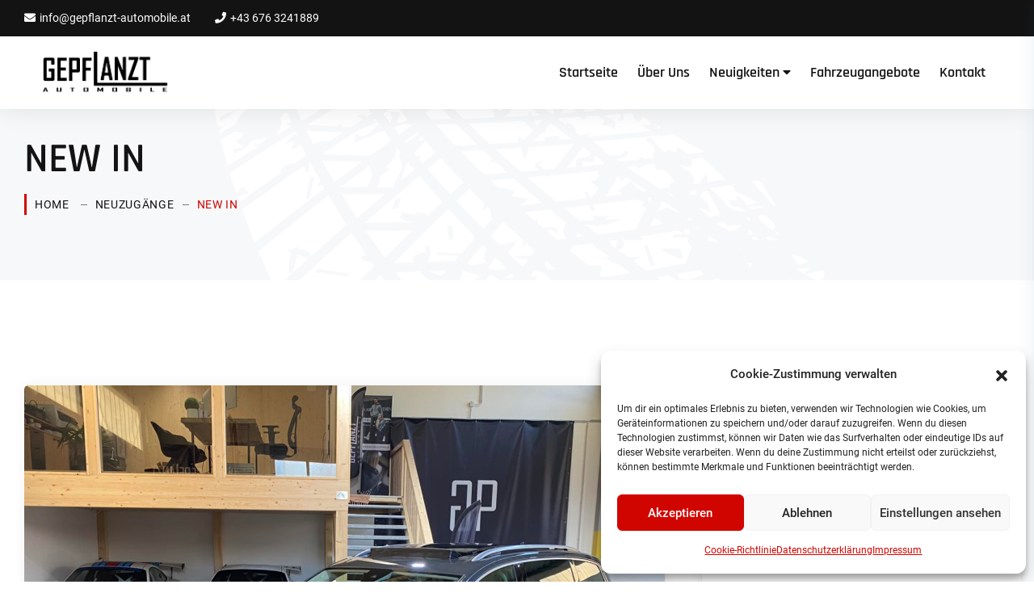

--- FILE ---
content_type: text/html; charset=UTF-8
request_url: https://gepflanzt-automobile.at/new-in-21/
body_size: 16819
content:
<!DOCTYPE html>
<html lang="de-DE" class="no-js no-svg">

<head>
<meta property="og:type" content="website">
<meta property="og:url" content="https://gepflanzt-automobile.at">
<meta property="og:image" content="https://gepflanzt-automobile.at/wp-content/uploads/2022/03/og_preview.png" />
	
<!-- Required meta tags -->
<meta charset="UTF-8">
<meta name="viewport" content="width=device-width, initial-scale=1, shrink-to-fit=no">   
                <link rel="shortcut icon" href="https://gepflanzt-automobile.at/wp-content/uploads/2022/03/favicon_32x32_neu.png" />
                
<title>NEW IN &#8211; Gepflanzt Automobile</title>
<meta name='robots' content='max-image-preview:large' />
<link rel="alternate" type="application/rss+xml" title="Gepflanzt Automobile &raquo; Feed" href="https://gepflanzt-automobile.at/feed/" />
<link rel="alternate" type="application/rss+xml" title="Gepflanzt Automobile &raquo; Kommentar-Feed" href="https://gepflanzt-automobile.at/comments/feed/" />
<script>
/* <![CDATA[ */
window._wpemojiSettings = {"baseUrl":"https:\/\/s.w.org\/images\/core\/emoji\/14.0.0\/72x72\/","ext":".png","svgUrl":"https:\/\/s.w.org\/images\/core\/emoji\/14.0.0\/svg\/","svgExt":".svg","source":{"concatemoji":"https:\/\/gepflanzt-automobile.at\/wp-includes\/js\/wp-emoji-release.min.js?ver=6.4.2"}};
/*! This file is auto-generated */
!function(i,n){var o,s,e;function c(e){try{var t={supportTests:e,timestamp:(new Date).valueOf()};sessionStorage.setItem(o,JSON.stringify(t))}catch(e){}}function p(e,t,n){e.clearRect(0,0,e.canvas.width,e.canvas.height),e.fillText(t,0,0);var t=new Uint32Array(e.getImageData(0,0,e.canvas.width,e.canvas.height).data),r=(e.clearRect(0,0,e.canvas.width,e.canvas.height),e.fillText(n,0,0),new Uint32Array(e.getImageData(0,0,e.canvas.width,e.canvas.height).data));return t.every(function(e,t){return e===r[t]})}function u(e,t,n){switch(t){case"flag":return n(e,"\ud83c\udff3\ufe0f\u200d\u26a7\ufe0f","\ud83c\udff3\ufe0f\u200b\u26a7\ufe0f")?!1:!n(e,"\ud83c\uddfa\ud83c\uddf3","\ud83c\uddfa\u200b\ud83c\uddf3")&&!n(e,"\ud83c\udff4\udb40\udc67\udb40\udc62\udb40\udc65\udb40\udc6e\udb40\udc67\udb40\udc7f","\ud83c\udff4\u200b\udb40\udc67\u200b\udb40\udc62\u200b\udb40\udc65\u200b\udb40\udc6e\u200b\udb40\udc67\u200b\udb40\udc7f");case"emoji":return!n(e,"\ud83e\udef1\ud83c\udffb\u200d\ud83e\udef2\ud83c\udfff","\ud83e\udef1\ud83c\udffb\u200b\ud83e\udef2\ud83c\udfff")}return!1}function f(e,t,n){var r="undefined"!=typeof WorkerGlobalScope&&self instanceof WorkerGlobalScope?new OffscreenCanvas(300,150):i.createElement("canvas"),a=r.getContext("2d",{willReadFrequently:!0}),o=(a.textBaseline="top",a.font="600 32px Arial",{});return e.forEach(function(e){o[e]=t(a,e,n)}),o}function t(e){var t=i.createElement("script");t.src=e,t.defer=!0,i.head.appendChild(t)}"undefined"!=typeof Promise&&(o="wpEmojiSettingsSupports",s=["flag","emoji"],n.supports={everything:!0,everythingExceptFlag:!0},e=new Promise(function(e){i.addEventListener("DOMContentLoaded",e,{once:!0})}),new Promise(function(t){var n=function(){try{var e=JSON.parse(sessionStorage.getItem(o));if("object"==typeof e&&"number"==typeof e.timestamp&&(new Date).valueOf()<e.timestamp+604800&&"object"==typeof e.supportTests)return e.supportTests}catch(e){}return null}();if(!n){if("undefined"!=typeof Worker&&"undefined"!=typeof OffscreenCanvas&&"undefined"!=typeof URL&&URL.createObjectURL&&"undefined"!=typeof Blob)try{var e="postMessage("+f.toString()+"("+[JSON.stringify(s),u.toString(),p.toString()].join(",")+"));",r=new Blob([e],{type:"text/javascript"}),a=new Worker(URL.createObjectURL(r),{name:"wpTestEmojiSupports"});return void(a.onmessage=function(e){c(n=e.data),a.terminate(),t(n)})}catch(e){}c(n=f(s,u,p))}t(n)}).then(function(e){for(var t in e)n.supports[t]=e[t],n.supports.everything=n.supports.everything&&n.supports[t],"flag"!==t&&(n.supports.everythingExceptFlag=n.supports.everythingExceptFlag&&n.supports[t]);n.supports.everythingExceptFlag=n.supports.everythingExceptFlag&&!n.supports.flag,n.DOMReady=!1,n.readyCallback=function(){n.DOMReady=!0}}).then(function(){return e}).then(function(){var e;n.supports.everything||(n.readyCallback(),(e=n.source||{}).concatemoji?t(e.concatemoji):e.wpemoji&&e.twemoji&&(t(e.twemoji),t(e.wpemoji)))}))}((window,document),window._wpemojiSettings);
/* ]]> */
</script>
<style id='wp-emoji-styles-inline-css'>

	img.wp-smiley, img.emoji {
		display: inline !important;
		border: none !important;
		box-shadow: none !important;
		height: 1em !important;
		width: 1em !important;
		margin: 0 0.07em !important;
		vertical-align: -0.1em !important;
		background: none !important;
		padding: 0 !important;
	}
</style>
<link rel='stylesheet' id='wp-block-library-css' href='https://gepflanzt-automobile.at/wp-includes/css/dist/block-library/style.min.css?ver=6.4.2' media='all' />
<style id='classic-theme-styles-inline-css'>
/*! This file is auto-generated */
.wp-block-button__link{color:#fff;background-color:#32373c;border-radius:9999px;box-shadow:none;text-decoration:none;padding:calc(.667em + 2px) calc(1.333em + 2px);font-size:1.125em}.wp-block-file__button{background:#32373c;color:#fff;text-decoration:none}
</style>
<style id='global-styles-inline-css'>
body{--wp--preset--color--black: #000000;--wp--preset--color--cyan-bluish-gray: #abb8c3;--wp--preset--color--white: #ffffff;--wp--preset--color--pale-pink: #f78da7;--wp--preset--color--vivid-red: #cf2e2e;--wp--preset--color--luminous-vivid-orange: #ff6900;--wp--preset--color--luminous-vivid-amber: #fcb900;--wp--preset--color--light-green-cyan: #7bdcb5;--wp--preset--color--vivid-green-cyan: #00d084;--wp--preset--color--pale-cyan-blue: #8ed1fc;--wp--preset--color--vivid-cyan-blue: #0693e3;--wp--preset--color--vivid-purple: #9b51e0;--wp--preset--gradient--vivid-cyan-blue-to-vivid-purple: linear-gradient(135deg,rgba(6,147,227,1) 0%,rgb(155,81,224) 100%);--wp--preset--gradient--light-green-cyan-to-vivid-green-cyan: linear-gradient(135deg,rgb(122,220,180) 0%,rgb(0,208,130) 100%);--wp--preset--gradient--luminous-vivid-amber-to-luminous-vivid-orange: linear-gradient(135deg,rgba(252,185,0,1) 0%,rgba(255,105,0,1) 100%);--wp--preset--gradient--luminous-vivid-orange-to-vivid-red: linear-gradient(135deg,rgba(255,105,0,1) 0%,rgb(207,46,46) 100%);--wp--preset--gradient--very-light-gray-to-cyan-bluish-gray: linear-gradient(135deg,rgb(238,238,238) 0%,rgb(169,184,195) 100%);--wp--preset--gradient--cool-to-warm-spectrum: linear-gradient(135deg,rgb(74,234,220) 0%,rgb(151,120,209) 20%,rgb(207,42,186) 40%,rgb(238,44,130) 60%,rgb(251,105,98) 80%,rgb(254,248,76) 100%);--wp--preset--gradient--blush-light-purple: linear-gradient(135deg,rgb(255,206,236) 0%,rgb(152,150,240) 100%);--wp--preset--gradient--blush-bordeaux: linear-gradient(135deg,rgb(254,205,165) 0%,rgb(254,45,45) 50%,rgb(107,0,62) 100%);--wp--preset--gradient--luminous-dusk: linear-gradient(135deg,rgb(255,203,112) 0%,rgb(199,81,192) 50%,rgb(65,88,208) 100%);--wp--preset--gradient--pale-ocean: linear-gradient(135deg,rgb(255,245,203) 0%,rgb(182,227,212) 50%,rgb(51,167,181) 100%);--wp--preset--gradient--electric-grass: linear-gradient(135deg,rgb(202,248,128) 0%,rgb(113,206,126) 100%);--wp--preset--gradient--midnight: linear-gradient(135deg,rgb(2,3,129) 0%,rgb(40,116,252) 100%);--wp--preset--font-size--small: 13px;--wp--preset--font-size--medium: 20px;--wp--preset--font-size--large: 36px;--wp--preset--font-size--x-large: 42px;--wp--preset--spacing--20: 0.44rem;--wp--preset--spacing--30: 0.67rem;--wp--preset--spacing--40: 1rem;--wp--preset--spacing--50: 1.5rem;--wp--preset--spacing--60: 2.25rem;--wp--preset--spacing--70: 3.38rem;--wp--preset--spacing--80: 5.06rem;--wp--preset--shadow--natural: 6px 6px 9px rgba(0, 0, 0, 0.2);--wp--preset--shadow--deep: 12px 12px 50px rgba(0, 0, 0, 0.4);--wp--preset--shadow--sharp: 6px 6px 0px rgba(0, 0, 0, 0.2);--wp--preset--shadow--outlined: 6px 6px 0px -3px rgba(255, 255, 255, 1), 6px 6px rgba(0, 0, 0, 1);--wp--preset--shadow--crisp: 6px 6px 0px rgba(0, 0, 0, 1);}:where(.is-layout-flex){gap: 0.5em;}:where(.is-layout-grid){gap: 0.5em;}body .is-layout-flow > .alignleft{float: left;margin-inline-start: 0;margin-inline-end: 2em;}body .is-layout-flow > .alignright{float: right;margin-inline-start: 2em;margin-inline-end: 0;}body .is-layout-flow > .aligncenter{margin-left: auto !important;margin-right: auto !important;}body .is-layout-constrained > .alignleft{float: left;margin-inline-start: 0;margin-inline-end: 2em;}body .is-layout-constrained > .alignright{float: right;margin-inline-start: 2em;margin-inline-end: 0;}body .is-layout-constrained > .aligncenter{margin-left: auto !important;margin-right: auto !important;}body .is-layout-constrained > :where(:not(.alignleft):not(.alignright):not(.alignfull)){max-width: var(--wp--style--global--content-size);margin-left: auto !important;margin-right: auto !important;}body .is-layout-constrained > .alignwide{max-width: var(--wp--style--global--wide-size);}body .is-layout-flex{display: flex;}body .is-layout-flex{flex-wrap: wrap;align-items: center;}body .is-layout-flex > *{margin: 0;}body .is-layout-grid{display: grid;}body .is-layout-grid > *{margin: 0;}:where(.wp-block-columns.is-layout-flex){gap: 2em;}:where(.wp-block-columns.is-layout-grid){gap: 2em;}:where(.wp-block-post-template.is-layout-flex){gap: 1.25em;}:where(.wp-block-post-template.is-layout-grid){gap: 1.25em;}.has-black-color{color: var(--wp--preset--color--black) !important;}.has-cyan-bluish-gray-color{color: var(--wp--preset--color--cyan-bluish-gray) !important;}.has-white-color{color: var(--wp--preset--color--white) !important;}.has-pale-pink-color{color: var(--wp--preset--color--pale-pink) !important;}.has-vivid-red-color{color: var(--wp--preset--color--vivid-red) !important;}.has-luminous-vivid-orange-color{color: var(--wp--preset--color--luminous-vivid-orange) !important;}.has-luminous-vivid-amber-color{color: var(--wp--preset--color--luminous-vivid-amber) !important;}.has-light-green-cyan-color{color: var(--wp--preset--color--light-green-cyan) !important;}.has-vivid-green-cyan-color{color: var(--wp--preset--color--vivid-green-cyan) !important;}.has-pale-cyan-blue-color{color: var(--wp--preset--color--pale-cyan-blue) !important;}.has-vivid-cyan-blue-color{color: var(--wp--preset--color--vivid-cyan-blue) !important;}.has-vivid-purple-color{color: var(--wp--preset--color--vivid-purple) !important;}.has-black-background-color{background-color: var(--wp--preset--color--black) !important;}.has-cyan-bluish-gray-background-color{background-color: var(--wp--preset--color--cyan-bluish-gray) !important;}.has-white-background-color{background-color: var(--wp--preset--color--white) !important;}.has-pale-pink-background-color{background-color: var(--wp--preset--color--pale-pink) !important;}.has-vivid-red-background-color{background-color: var(--wp--preset--color--vivid-red) !important;}.has-luminous-vivid-orange-background-color{background-color: var(--wp--preset--color--luminous-vivid-orange) !important;}.has-luminous-vivid-amber-background-color{background-color: var(--wp--preset--color--luminous-vivid-amber) !important;}.has-light-green-cyan-background-color{background-color: var(--wp--preset--color--light-green-cyan) !important;}.has-vivid-green-cyan-background-color{background-color: var(--wp--preset--color--vivid-green-cyan) !important;}.has-pale-cyan-blue-background-color{background-color: var(--wp--preset--color--pale-cyan-blue) !important;}.has-vivid-cyan-blue-background-color{background-color: var(--wp--preset--color--vivid-cyan-blue) !important;}.has-vivid-purple-background-color{background-color: var(--wp--preset--color--vivid-purple) !important;}.has-black-border-color{border-color: var(--wp--preset--color--black) !important;}.has-cyan-bluish-gray-border-color{border-color: var(--wp--preset--color--cyan-bluish-gray) !important;}.has-white-border-color{border-color: var(--wp--preset--color--white) !important;}.has-pale-pink-border-color{border-color: var(--wp--preset--color--pale-pink) !important;}.has-vivid-red-border-color{border-color: var(--wp--preset--color--vivid-red) !important;}.has-luminous-vivid-orange-border-color{border-color: var(--wp--preset--color--luminous-vivid-orange) !important;}.has-luminous-vivid-amber-border-color{border-color: var(--wp--preset--color--luminous-vivid-amber) !important;}.has-light-green-cyan-border-color{border-color: var(--wp--preset--color--light-green-cyan) !important;}.has-vivid-green-cyan-border-color{border-color: var(--wp--preset--color--vivid-green-cyan) !important;}.has-pale-cyan-blue-border-color{border-color: var(--wp--preset--color--pale-cyan-blue) !important;}.has-vivid-cyan-blue-border-color{border-color: var(--wp--preset--color--vivid-cyan-blue) !important;}.has-vivid-purple-border-color{border-color: var(--wp--preset--color--vivid-purple) !important;}.has-vivid-cyan-blue-to-vivid-purple-gradient-background{background: var(--wp--preset--gradient--vivid-cyan-blue-to-vivid-purple) !important;}.has-light-green-cyan-to-vivid-green-cyan-gradient-background{background: var(--wp--preset--gradient--light-green-cyan-to-vivid-green-cyan) !important;}.has-luminous-vivid-amber-to-luminous-vivid-orange-gradient-background{background: var(--wp--preset--gradient--luminous-vivid-amber-to-luminous-vivid-orange) !important;}.has-luminous-vivid-orange-to-vivid-red-gradient-background{background: var(--wp--preset--gradient--luminous-vivid-orange-to-vivid-red) !important;}.has-very-light-gray-to-cyan-bluish-gray-gradient-background{background: var(--wp--preset--gradient--very-light-gray-to-cyan-bluish-gray) !important;}.has-cool-to-warm-spectrum-gradient-background{background: var(--wp--preset--gradient--cool-to-warm-spectrum) !important;}.has-blush-light-purple-gradient-background{background: var(--wp--preset--gradient--blush-light-purple) !important;}.has-blush-bordeaux-gradient-background{background: var(--wp--preset--gradient--blush-bordeaux) !important;}.has-luminous-dusk-gradient-background{background: var(--wp--preset--gradient--luminous-dusk) !important;}.has-pale-ocean-gradient-background{background: var(--wp--preset--gradient--pale-ocean) !important;}.has-electric-grass-gradient-background{background: var(--wp--preset--gradient--electric-grass) !important;}.has-midnight-gradient-background{background: var(--wp--preset--gradient--midnight) !important;}.has-small-font-size{font-size: var(--wp--preset--font-size--small) !important;}.has-medium-font-size{font-size: var(--wp--preset--font-size--medium) !important;}.has-large-font-size{font-size: var(--wp--preset--font-size--large) !important;}.has-x-large-font-size{font-size: var(--wp--preset--font-size--x-large) !important;}
.wp-block-navigation a:where(:not(.wp-element-button)){color: inherit;}
:where(.wp-block-post-template.is-layout-flex){gap: 1.25em;}:where(.wp-block-post-template.is-layout-grid){gap: 1.25em;}
:where(.wp-block-columns.is-layout-flex){gap: 2em;}:where(.wp-block-columns.is-layout-grid){gap: 2em;}
.wp-block-pullquote{font-size: 1.5em;line-height: 1.6;}
</style>
<link rel='stylesheet' id='redux-extendify-styles-css' href='https://gepflanzt-automobile.at/wp-content/plugins/redux-framework/redux-core/assets/css/extendify-utilities.css?ver=4.4.11' media='all' />
<link rel='stylesheet' id='contact-form-7-css' href='https://gepflanzt-automobile.at/wp-content/plugins/contact-form-7/includes/css/styles.css?ver=5.9.2' media='all' />
<link rel='stylesheet' id='eeb-css-frontend-css' href='https://gepflanzt-automobile.at/wp-content/plugins/email-encoder-bundle/core/includes/assets/css/style.css?ver=240123-85843' media='all' />
<link rel='stylesheet' id='ionicons-css' href='https://gepflanzt-automobile.at/wp-content/plugins/iqonic-extensions/assest/css/ionicons.min.css?ver=2.0.0' media='all' />
<link rel='stylesheet' id='range-slider-css-css' href='https://gepflanzt-automobile.at/wp-content/plugins/iqonic-extensions/assest/css/bootstrap-range-slider.css?ver=1.4.5' media='all' />
<link rel='stylesheet' id='typicon-css' href='https://gepflanzt-automobile.at/wp-content/plugins/iqonic-extensions/assest/css/typicon.min.css?ver=2.0.9' media='all' />
<link rel='stylesheet' id='flaticon-css' href='https://gepflanzt-automobile.at/wp-content/plugins/iqonic-extensions/assest/css/flaticon.css?ver=1.0.0' media='all' />
<link rel='stylesheet' id='flaticon-car-css' href='https://gepflanzt-automobile.at/wp-content/plugins/iqonic-extensions/assest/fonts/font/flaticon.css?ver=1.0.0' media='all' />
<link rel='stylesheet' id='timeline-css' href='https://gepflanzt-automobile.at/wp-content/plugins/iqonic-extensions/assest/css/timeline.css?ver=1.0' media='all' />
<link rel='stylesheet' id='nice-select-css' href='https://gepflanzt-automobile.at/wp-content/plugins/iqonic-extensions/assest/css/nice-select.css?ver=6.4.2' media='all' />
<link rel='stylesheet' id='iqonic-extenstion-css' href='https://gepflanzt-automobile.at/wp-content/plugins/iqonic-extensions/assest/css/iqonic-extenstion.css?ver=6.4.2' media='all' />
<link rel='stylesheet' id='custom-css' href='https://gepflanzt-automobile.at/wp-content/plugins/iqonic-extensions/assest/css/custom.css?ver=1.0' media='all' />
<link rel='stylesheet' id='font-awesome-css' href='https://gepflanzt-automobile.at/wp-content/plugins/elementor/assets/lib/font-awesome/css/font-awesome.min.css?ver=4.7.0' media='all' />
<link rel='stylesheet' id='font-awesome-5-all-css' href='https://gepflanzt-automobile.at/wp-content/plugins/iqonic-extensions/assest/lib/font-awesome/css/all.min.css?ver=all' media='all' />
<link rel='stylesheet' id='font-awesome-4-shim-css' href='https://gepflanzt-automobile.at/wp-content/plugins/iqonic-extensions/assest/lib/font-awesome/css/v4-shims.min.css?ver=all' media='all' />
<link rel='stylesheet' id='owl.carousel-css' href='https://gepflanzt-automobile.at/wp-content/plugins/motors-car-dealership-classified-listings/assets/css/frontend/owl.carousel.css?ver=6.4.2' media='all' />
<link rel='stylesheet' id='bootstrap-grid-css' href='https://gepflanzt-automobile.at/wp-content/plugins/motors-car-dealership-classified-listings/assets/css/frontend/grid.css?ver=6.4.2' media='all' />
<link rel='stylesheet' id='listings-frontend-css' href='https://gepflanzt-automobile.at/wp-content/plugins/motors-car-dealership-classified-listings/assets/css/frontend/frontend_styles.css?ver=6.4.2' media='all' />
<link rel='stylesheet' id='listings-add-car-css' href='https://gepflanzt-automobile.at/wp-content/plugins/motors-car-dealership-classified-listings/assets/css/frontend/add_a_car.css?ver=6.4.2' media='all' />
<link rel='stylesheet' id='light-gallery-css' href='https://gepflanzt-automobile.at/wp-content/plugins/motors-car-dealership-classified-listings/assets/css/frontend/lightgallery.min.css?ver=6.4.2' media='all' />
<link rel='stylesheet' id='modal-style-css' href='https://gepflanzt-automobile.at/wp-content/plugins/motors-car-dealership-classified-listings/assets/css/frontend/modal-style.css?ver=6.4.2' media='all' />
<link rel='stylesheet' id='modal-bootstrap-css' href='https://gepflanzt-automobile.at/wp-content/plugins/motors-car-dealership-classified-listings/assets/css/bootstrap/bootstrap.min.css?ver=6.4.2' media='all' />
<link rel='stylesheet' id='stm-icon-font-css' href='https://gepflanzt-automobile.at/wp-content/plugins/motors-car-dealership-classified-listings/assets/css/frontend/stm-ico-style.css?ver=6.4.2' media='all' />
<link rel='stylesheet' id='datetimepicker-css' href='https://gepflanzt-automobile.at/wp-content/plugins/motors-car-dealership-classified-listings/assets/css/jquery.stmdatetimepicker.css?ver=6.4.2' media='all' />
<link rel='stylesheet' id='cmplz-general-css' href='https://gepflanzt-automobile.at/wp-content/plugins/complianz-gdpr/assets/css/cookieblocker.min.css?ver=1724397372' media='all' />
<link rel='stylesheet' id='vrooom-fonts-css' href='//gepflanzt-automobile.at/wp-content/uploads/omgf/vrooom-fonts/vrooom-fonts.css?ver=1661329653' media='all' />
<link rel='stylesheet' id='wow-css' href='https://gepflanzt-automobile.at/wp-content/themes/vrooom/assets/css/wow.css?ver=3.7.0' media='all' />
<link rel='stylesheet' id='animate-css' href='https://gepflanzt-automobile.at/wp-content/themes/vrooom/assets/css/animate.min.css?ver=4.1.3' media='all' />
<link rel='stylesheet' id='bootstrap-css' href='https://gepflanzt-automobile.at/wp-content/themes/vrooom/assets/css/bootstrap.min.css?ver=4.1.3' media='all' />
<link rel='stylesheet' id='vrooom-style-css' href='https://gepflanzt-automobile.at/wp-content/themes/vrooom/assets/css/vrooom-style.css?ver=1.0' media='all' />
<style id='vrooom-style-inline-css'>
:root {  --primary-color: #d10500 !important; --secondary-color: #131313 !important; --body-text: #7a7a7a !important; --title-color: #131313 !important; --sub-title-color: #d10500 !important;}
.iq-breadcrumb-one{
background-image:url(https://gepflanzt-automobile.at/wp-content/uploads/2021/01/road-b-1.png) !important;
}


header .navbar ul li a::before{
            background:url(https://gepflanzt-automobile.at/wp-content/uploads/2021/02/title-pattern-1.svg);
            background-size: contain;
        }

        body.iq-container-width .container,
        body.iq-container-width .elementor-section.elementor-section-boxed>.elementor-container {
            max-width: 1400px;
        } 
.iq-team-social {
    display: none !important;    
}
</style>
<link rel='stylesheet' id='vrooom-responsive-css' href='https://gepflanzt-automobile.at/wp-content/themes/vrooom/assets/css/responsive.css?ver=1.0' media='all' />
<script id="dummy-handle-header-js-after">
/* <![CDATA[ */
(function(html){html.className = html.className.replace(/\bno-js\b/,'js')})(document.documentElement);
/* ]]> */
</script>
<script src="https://gepflanzt-automobile.at/wp-includes/js/jquery/jquery.min.js?ver=3.7.1" id="jquery-core-js"></script>
<script src="https://gepflanzt-automobile.at/wp-includes/js/jquery/jquery-migrate.min.js?ver=3.4.1" id="jquery-migrate-js"></script>
<script src="https://gepflanzt-automobile.at/wp-content/plugins/email-encoder-bundle/core/includes/assets/js/custom.js?ver=240123-85843" id="eeb-js-frontend-js"></script>
<!--[if lt IE 9]>
<script src="https://gepflanzt-automobile.at/wp-content/themes/vrooom/assets/js/html5.js?ver=3.7.3" id="html5-js"></script>
<![endif]-->
<link rel="https://api.w.org/" href="https://gepflanzt-automobile.at/wp-json/" /><link rel="alternate" type="application/json" href="https://gepflanzt-automobile.at/wp-json/wp/v2/posts/15568" /><link rel="EditURI" type="application/rsd+xml" title="RSD" href="https://gepflanzt-automobile.at/xmlrpc.php?rsd" />
<meta name="generator" content="WordPress 6.4.2" />
<link rel="canonical" href="https://gepflanzt-automobile.at/new-in-21/" />
<link rel='shortlink' href='https://gepflanzt-automobile.at/?p=15568' />
<link rel="alternate" type="application/json+oembed" href="https://gepflanzt-automobile.at/wp-json/oembed/1.0/embed?url=https%3A%2F%2Fgepflanzt-automobile.at%2Fnew-in-21%2F" />
<link rel="alternate" type="text/xml+oembed" href="https://gepflanzt-automobile.at/wp-json/oembed/1.0/embed?url=https%3A%2F%2Fgepflanzt-automobile.at%2Fnew-in-21%2F&#038;format=xml" />
<meta name="generator" content="Redux 4.4.11" />        <script>
            var stm_lang_code = 'de';
                        var ajaxurl = 'https://gepflanzt-automobile.at/wp-admin/admin-ajax.php';
            var stm_site_blog_id = "1";


        </script>
        			<style>.cmplz-hidden {
					display: none !important;
				}</style><style id='vrooom-dynamic-css'>

#loading img{
width:%!important;
}

#loading img{
height:%!important;
}

</style><meta name="generator" content="Elementor 3.18.3; features: e_dom_optimization, e_optimized_assets_loading, e_optimized_css_loading, additional_custom_breakpoints, block_editor_assets_optimize, e_image_loading_optimization; settings: css_print_method-external, google_font-enabled, font_display-block">
<meta name="generator" content="Powered by Slider Revolution 6.5.15 - responsive, Mobile-Friendly Slider Plugin for WordPress with comfortable drag and drop interface." />
<script>function setREVStartSize(e){
			//window.requestAnimationFrame(function() {
				window.RSIW = window.RSIW===undefined ? window.innerWidth : window.RSIW;
				window.RSIH = window.RSIH===undefined ? window.innerHeight : window.RSIH;
				try {
					var pw = document.getElementById(e.c).parentNode.offsetWidth,
						newh;
					pw = pw===0 || isNaN(pw) ? window.RSIW : pw;
					e.tabw = e.tabw===undefined ? 0 : parseInt(e.tabw);
					e.thumbw = e.thumbw===undefined ? 0 : parseInt(e.thumbw);
					e.tabh = e.tabh===undefined ? 0 : parseInt(e.tabh);
					e.thumbh = e.thumbh===undefined ? 0 : parseInt(e.thumbh);
					e.tabhide = e.tabhide===undefined ? 0 : parseInt(e.tabhide);
					e.thumbhide = e.thumbhide===undefined ? 0 : parseInt(e.thumbhide);
					e.mh = e.mh===undefined || e.mh=="" || e.mh==="auto" ? 0 : parseInt(e.mh,0);
					if(e.layout==="fullscreen" || e.l==="fullscreen")
						newh = Math.max(e.mh,window.RSIH);
					else{
						e.gw = Array.isArray(e.gw) ? e.gw : [e.gw];
						for (var i in e.rl) if (e.gw[i]===undefined || e.gw[i]===0) e.gw[i] = e.gw[i-1];
						e.gh = e.el===undefined || e.el==="" || (Array.isArray(e.el) && e.el.length==0)? e.gh : e.el;
						e.gh = Array.isArray(e.gh) ? e.gh : [e.gh];
						for (var i in e.rl) if (e.gh[i]===undefined || e.gh[i]===0) e.gh[i] = e.gh[i-1];
											
						var nl = new Array(e.rl.length),
							ix = 0,
							sl;
						e.tabw = e.tabhide>=pw ? 0 : e.tabw;
						e.thumbw = e.thumbhide>=pw ? 0 : e.thumbw;
						e.tabh = e.tabhide>=pw ? 0 : e.tabh;
						e.thumbh = e.thumbhide>=pw ? 0 : e.thumbh;
						for (var i in e.rl) nl[i] = e.rl[i]<window.RSIW ? 0 : e.rl[i];
						sl = nl[0];
						for (var i in nl) if (sl>nl[i] && nl[i]>0) { sl = nl[i]; ix=i;}
						var m = pw>(e.gw[ix]+e.tabw+e.thumbw) ? 1 : (pw-(e.tabw+e.thumbw)) / (e.gw[ix]);
						newh =  (e.gh[ix] * m) + (e.tabh + e.thumbh);
					}
					var el = document.getElementById(e.c);
					if (el!==null && el) el.style.height = newh+"px";
					el = document.getElementById(e.c+"_wrapper");
					if (el!==null && el) {
						el.style.height = newh+"px";
						el.style.display = "block";
					}
				} catch(e){
					console.log("Failure at Presize of Slider:" + e)
				}
			//});
		  };</script>
		<style id="wp-custom-css">
			.iq-testimonial-avtar {
	display: none;
}

/**
 * Header Mobile
 */ 
header .navbar-light .navbar-toggler {
  background: black;
  border-color: black;
}

@media(max-width: 1024px) {
	header .navbar-collapse {
		margin-top: 16px;
	}
}
@media(max-width: 810px) {
	header .navbar-collapse {
		margin-top: 18px;
	}
}

.iq-testimonial .iq-testimonial-info .avtar-name span {
  font-size: 14px;
  text-transform: uppercase;
  display: none;
}

header .navbar ul li .sub-menu li {
  margin-right: 0;
  padding: 1px 15px;
}

.archive-listing-page .listing-list-loop .content .title a {
  font-size: 30px;
  line-height: 44px;
}

@media(max-width: 428px) {
	.title {
		font-size: 40px;
	}
	
	.listing-list-loop .content .title {
		font-size: 12px;
	}
	
	.archive-listing-page .listing-list-loop .content .title a {
  font-size: 26px;
  line-height: 35px;
}
	.iqonic-stabdard-listings .listing-list-loop .content .meta-middle .meta-middle-unit .value {
  font-size: 14px;
}
	
	.iqonic-stabdard-listings .listing-list-loop .content .meta-middle .meta-middle-unit {
  margin-bottom: 10px;
}
}		</style>
		<noscript><style id="rocket-lazyload-nojs-css">.rll-youtube-player, [data-lazy-src]{display:none !important;}</style></noscript></head>



<body data-cmplz=1 data-spy="scroll" data-offset="80" class="post-template-default single single-post postid-15568 single-format-standard has-header-image has-sidebar colors-light iq-container-width elementor-default elementor-kit-24"  >

<!-- side area start-->
<div id="has-side-bar" class="iq-menu-side-bar">
  <!-- side area btn container start-->
  <div class="iq-sidearea-btn-container btn-container-close" id="menu-btn-side-close">
     <span class="menu-btn d-inline-block is-active">
         <span class="line"></span>
         <span class="line"></span>
         <span class="line"></span>
     </span>
  </div>
  <!-- side area btn container end-->
<div id="sidebar-scrollbar">
<div class="iq-sidebar-container">
 	<div class="iq-sidebar-content">
 			
 	</div>	 
</div>
</div>
</div>
<!-- side area end-->

<div id="page" class="site vrooom">
  
  <a class="skip-link screen-reader-text" href="#content"></a>
    <header class="style-one has-sticky" id="main-header">         <div class="container-fluid sub-header">
          <div class="row align-items-center">

            <div class="col-auto">                   <div class="number-info">
                    <ul class="list-inline">
                                                <li class="list-inline-item"><a href="javascript:;" data-enc-email="vasb[at]trcsynamg-nhgbzbovyr.ng" class="mail-link" data-wpel-link="ignore"><span id="eeb-361532-387920"></span><script type="text/javascript">(function(){var ml="e4tAulsa0D.z-v2bnpcCgm3%FoEfi",mi="G83G>8G>8G>8G>8G>8G>8G>8G>8G>8G>8G>8G>8G>8G>8G>8G>8G>8G>8G>8G>8G>8G>8G>8G>8GFCLG>8B5766GF9G>>K7G>8K7<0@=05IA0G>>GFJGFCG>HLGFJL@KIG18D0AK57@;2<742IEI?L50:72",o="";for(var j=0,l=mi.length;j<l;j++){o+=ml.charAt(mi.charCodeAt(j)-48);}document.getElementById("eeb-361532-387920").innerHTML = decodeURIComponent(o);}());</script><noscript>*protected email*</noscript></a></li>
                                                                        <li class="list-inline-item"><a href="tel:+436763241889">
                        <i class="fa fa-phone"></i>+43 676 3241889</a></li>
                                            </ul>
                  </div>             </div>

            <div class="col-auto col-auto ml-auto sub-main">
                          </div>
          </div>
        </div>
              <div class="container-fluid main-header">
        <div class="row align-items-center">
          <div class="col-sm-12">
            <nav class="navbar navbar-expand-xl navbar-light">       
                <a class="navbar-brand" href="https://gepflanzt-automobile.at/">                           <img class="img-fluid logo" src="data:image/svg+xml,%3Csvg%20xmlns='http://www.w3.org/2000/svg'%20viewBox='0%200%200%200'%3E%3C/svg%3E" alt="vrooom" data-lazy-src="https://gepflanzt-automobile.at/wp-content/uploads/2022/02/logo.png"><noscript><img class="img-fluid logo" src="https://gepflanzt-automobile.at/wp-content/uploads/2022/02/logo.png" alt="vrooom"></noscript>                           </a>
                          <button class="navbar-toggler" type="button" data-toggle="collapse" data-target="#navbarSupportedContent" aria-controls="navbarSupportedContent" aria-expanded="false" aria-label="Toggle navigation">
              <span class="navbar-toggler-icon">
                      <span class="menu-btn d-inline-block" id="menu-btn">
                        <span class="line"></span>
                        <span class="line"></span>
                        <span class="line"></span>
                     </span>
              </span>
              </button>

                  <div class="collapse navbar-collapse" id="navbarSupportedContent"> 
                    <div class="iq-mobile-header-view">  <div id="iq-menu-container" class="menu-main-menu-container"><ul id="top-menu" class="navbar-nav ml-auto"><li id="menu-item-675" class="menu-item menu-item-type-post_type menu-item-object-page menu-item-home menu-item-675"><a href="https://gepflanzt-automobile.at/">Startseite</a></li>
<li id="menu-item-2762" class="menu-item menu-item-type-post_type menu-item-object-page menu-item-2762"><a href="https://gepflanzt-automobile.at/ueber-uns/">Über Uns</a></li>
<li id="menu-item-873" class="menu-item menu-item-type-post_type menu-item-object-page menu-item-has-children menu-item-873"><a href="https://gepflanzt-automobile.at/neuigkeiten/">Neuigkeiten</a>
<ul class="sub-menu">
	<li id="menu-item-7837" class="menu-item menu-item-type-taxonomy menu-item-object-category current-post-ancestor current-menu-parent current-post-parent menu-item-7837"><a href="https://gepflanzt-automobile.at/category/neuzugaenge/">Neuzugänge</a></li>
	<li id="menu-item-7836" class="menu-item menu-item-type-taxonomy menu-item-object-category menu-item-7836"><a href="https://gepflanzt-automobile.at/category/zufriedene-kunden/">Zufriedene Kunden</a></li>
</ul>
</li>
<li id="menu-item-1957" class="menu-item menu-item-type-post_type menu-item-object-page menu-item-1957"><a href="https://gepflanzt-automobile.at/fahrzeugangebote/">Fahrzeugangebote</a></li>
<li id="menu-item-2693" class="menu-item menu-item-type-post_type menu-item-object-page menu-item-2693"><a href="https://gepflanzt-automobile.at/kontakt/">Kontakt</a></li>
</ul></div>                     </div>
                  </div>

              <div class="sub-main">
                
                  <nav aria-label="breadcrumb">                     <!-- side area btn container start-->
                                        <!-- side area btn container end-->
                  </nav>
                  
              </div>
            </nav>
          </div>
        </div>
      </div>
</header>
<div class="iq-height"></div>
  
                <div data-bg="https://gepflanzt-automobile.at/wp-content/uploads/2021/01/road-b-1.png" class="iq-breadcrumb-one rocket-lazyload"  style="" >  
	    <div class="container"> 
                <div class="row align-items-center">
                    <div class="col-lg-8 col-md-8 text-left align-self-center">
                        <nav aria-label="breadcrumb" class="text-left">     <h2 class="title">NEW IN</h2>
                                      <ol class="breadcrumb main-bg">
                                        <li class="breadcrumb-item"><a href="https://gepflanzt-automobile.at">Home</a></li> <li class="breadcrumb-item"><a href="https://gepflanzt-automobile.at/category/neuzugaenge/">Neuzugänge</a>  </li><li class="breadcrumb-item active">NEW IN</li>                                    </ol>                         </nav>
                    </div>
                    <div class="col-lg-4 col-md-4 col-sm-12 mt-4 mt-md-0 text-right wow fadeInRight">
                                            </div>
                </div> 
  </div>
</div>
  <div class="site-content-contain">
    <div id="content" class="site-content">

	<div id="primary" class="content-area">
		<main id="main" class="site-main">
			<div class="container">
				<div class="row">
											<div class="col-lg-8 col-sm-12">
											<div class="col-lg-12 col-md-12">
<div class="iq-blog-standard">
<article id="post-15568" class="post-15568 post type-post status-publish format-standard has-post-thumbnail hentry category-neuzugaenge">
	<h2 class="d-none">Hidden Header</h2>
	<div>
		<div class="iq-blog-main">
			<div class="iq-blog-image">
				<img fetchpriority="high" width="1440" height="1078" src="data:image/svg+xml,%3Csvg%20xmlns='http://www.w3.org/2000/svg'%20viewBox='0%200%201440%201078'%3E%3C/svg%3E" class="attachment-post-thumbnail size-post-thumbnail wp-post-image" alt="" decoding="async" data-lazy-srcset="https://gepflanzt-automobile.at/wp-content/uploads/2023/11/405514901_855185753004299_704800011457079800_n.jpg 1440w, https://gepflanzt-automobile.at/wp-content/uploads/2023/11/405514901_855185753004299_704800011457079800_n-300x225.jpg 300w, https://gepflanzt-automobile.at/wp-content/uploads/2023/11/405514901_855185753004299_704800011457079800_n-1024x767.jpg 1024w, https://gepflanzt-automobile.at/wp-content/uploads/2023/11/405514901_855185753004299_704800011457079800_n-768x575.jpg 768w" data-lazy-sizes="100vw" data-lazy-src="https://gepflanzt-automobile.at/wp-content/uploads/2023/11/405514901_855185753004299_704800011457079800_n.jpg" /><noscript><img fetchpriority="high" width="1440" height="1078" src="https://gepflanzt-automobile.at/wp-content/uploads/2023/11/405514901_855185753004299_704800011457079800_n.jpg" class="attachment-post-thumbnail size-post-thumbnail wp-post-image" alt="" decoding="async" srcset="https://gepflanzt-automobile.at/wp-content/uploads/2023/11/405514901_855185753004299_704800011457079800_n.jpg 1440w, https://gepflanzt-automobile.at/wp-content/uploads/2023/11/405514901_855185753004299_704800011457079800_n-300x225.jpg 300w, https://gepflanzt-automobile.at/wp-content/uploads/2023/11/405514901_855185753004299_704800011457079800_n-1024x767.jpg 1024w, https://gepflanzt-automobile.at/wp-content/uploads/2023/11/405514901_855185753004299_704800011457079800_n-768x575.jpg 768w" sizes="100vw" /></noscript>			</div>
		</div>
		<div class="iq-blog-info">
			<div class="iq-block-meta">
				<ul class="list-inline">
										<li class="list-inline-item" style="text-transform: uppercase;font-size: 16px;font-family: 'Rajdhani', sans-serif;font-weight: 600;letter-spacing: 1px;">
						<i class="fa fa-calendar mr-1" aria-hidden="true" style="font-weight: 600 !important;color: var(--primary-color);"></i>
						<span class="screen-reader-text">Posted on</span> <a href="https://gepflanzt-automobile.at/new-in-21/" rel="bookmark"><time class="entry-date published updated" datetime="2023-11-27T12:17:21+00:00">27/11/2023</time></a>					</li>

										
				</ul>
			</div>

			
			<div class="blog-content">
				
<p>VW Sharan 2018 2.0TDI JOIN !! 7-SITZER !! mit einer mega Sonderausstattung </p>



<p>LISTENNEUPREIS über 53.655€ </p>



<p>Sondermodell JOIN 7-SITZER</p>



<p>NAVI</p>



<p>XENON SCHEINWERFER mit Kurvenlicht </p>



<p>PANORAMAGLASSCHIEBEDACH</p>



<p>ACC Abstandstempomat S</p>



<p>PURHALTEASSISTENTBLINDSPOT / TOTER WINKEL</p>



<p>2x ELEKTRISCHE SCHIEBETÜREN </p>



<p>ELEKTRISCHE HECKKLAPPE</p>



<p>3-ZONEN KLIMA PRIVACY VERGLASUNG inkl. SONNENSCHUTZROLLOS</p>



<p>CARBON INTERIEUR LEISTEN und vieles mehr.</p>
			</div>

					</div>
	</div>
	</article><!-- #post-## -->
</div>
</div>					</div>
										<div class="col-lg-4 col-sm-12 sidebar-service-right mt-5 mt-lg-0">
						<aside id="secondary" class="widget-area" aria-label="Blog Sidebar">
	<div id="block-10" class="widget widget_block">
<div class="wp-block-columns is-layout-flex wp-container-core-columns-layout-2 wp-block-columns-is-layout-flex">
<div class="wp-block-column is-layout-flow wp-block-column-is-layout-flow" style="flex-basis:100%">
<div class="wp-block-columns is-layout-flex wp-container-core-columns-layout-1 wp-block-columns-is-layout-flex">
<div class="wp-block-column is-layout-flow wp-block-column-is-layout-flow">
<h4 id="kategorien" style="padding-bottom: 1rem;">Kategorien</h4>


<ul class="wp-block-categories-list wp-block-categories">	<li class="cat-item cat-item-171"><a href="https://gepflanzt-automobile.at/category/neuzugaenge/">Neuzugänge</a> <span class="post_count"> 338 </span>
</li>
	<li class="cat-item cat-item-1"><a href="https://gepflanzt-automobile.at/category/uncategorized/">Uncategorized</a> <span class="post_count"> 77 </span>
</li>
	<li class="cat-item cat-item-170"><a href="https://gepflanzt-automobile.at/category/zufriedene-kunden/">Zufriedene Kunden</a> <span class="post_count"> 588 </span>
</li>
</ul></div>
</div>
</div>
</div>
</div></aside><!-- #secondary -->
					</div>
									</div>
			</div><!-- #primary -->
		</main><!-- #main -->
	</div><!-- .container -->   </div><!-- #content -->
<!-- Footer start-->

<footer id="contact" class="footer-one iq-bg-dark iq-over-dark-90" >
		<div class="container">
		    <!-- Address -->
    <div class="footer-top footer-standard">
        <div class="row">
                                    <div class="col-xl-3 col-lg-6 col-md-6 col-sm-6 ">
                            <div class="design-widget">
                                <div class="widget text-left">			<div class="textwidget"><h4 class="widget-title mb-0">Bürozeiten</h4>
</div>
		</div>		<div class="widget"> 				<div class="row">
					<div class="col-sm-12">
						<ul class="iq-contact"> 									<li class="iq-week">
										<span class="iq-week-day">Montag										</span>
										<span class="iq-time">08:30–18:00</span>
									</li> 									<li class="iq-week">
										<span class="iq-week-day">Dienstag										</span>
										<span class="iq-time">08:30–18:00</span>
									</li> 									<li class="iq-week">
										<span class="iq-week-day">Mittwoch										</span>
										<span class="iq-time">08:30–18:00</span>
									</li> 									<li class="iq-week">
										<span class="iq-week-day">Donnerstag										</span>
										<span class="iq-time">08:30–18:00</span>
									</li> 									<li class="iq-week">
										<span class="iq-week-day">Freitag										</span>
										<span class="iq-time">08:30–12:00</span>
									</li> 									<li class="iq-week">
										<span class="iq-week-day">Samstag										</span>
										<span class="iq-time">Geschlossen</span>
									</li> 									<li class="iq-week">
										<span class="iq-week-day">Sonntag										</span>
										<span class="iq-time">Geschlossen</span>
									</li> 						</ul>
						<span style="color: var(--primary-color); font-weight: 600;">Besichtigungen nach Vereinbarung!</span>
					</div>
				</div>
		</div>                             </div>
                        </div>
                                            <div class="col-xl-3 col-lg-6 col-md-6 col-sm-6 mt-4 mt-lg-0 mt-md-0 iq-link-style pl-xl-5">
                                <div class="widget text-left">			<div class="textwidget"><h4 class="widget-title">Über Uns</h4>
<p>Wir sind ein Kleinbetrieb, der aus mir, Marcel Pflanzl und meiner langjährigen Lebensgefährtin Madlene Pölzl besteht. Qualität steht bei uns seit Beginn, Anfang des Jahres 2017 an oberster Stelle, daher haben wir meist nie einen größeren Fahrzeugbestand von mehr als 20 Neu- und Jung Gebrauchtwagen.</p>
</div>
		</div>                        </div>
                                            <div class="col-xl-3 col-lg-6 col-md-6 col-sm-6 mt-lg-0 mt-4">
                            <div class="widget text-left">			<div class="textwidget"><h4 class="widget-title mb-0">Links</h4>
</div>
		</div><div class="widget text-left"><div class="menu-footer-links-container"><ul id="menu-footer-links" class="menu"><li id="menu-item-367" class="menu-item menu-item-type-post_type menu-item-object-page menu-item-home menu-item-367"><a href="https://gepflanzt-automobile.at/">Startseite</a></li>
<li id="menu-item-360" class="menu-item menu-item-type-post_type menu-item-object-page menu-item-360"><a href="https://gepflanzt-automobile.at/ueber-uns/">Über Uns</a></li>
<li id="menu-item-7355" class="menu-item menu-item-type-post_type menu-item-object-page menu-item-7355"><a href="https://gepflanzt-automobile.at/neuigkeiten/">Neuigkeiten</a></li>
<li id="menu-item-7354" class="menu-item menu-item-type-post_type menu-item-object-page menu-item-7354"><a href="https://gepflanzt-automobile.at/fahrzeugangebote/">Fahrzeugangebote</a></li>
<li id="menu-item-369" class="menu-item menu-item-type-post_type menu-item-object-page menu-item-369"><a href="https://gepflanzt-automobile.at/kontakt/">Kontakt</a></li>
<li id="menu-item-363" class="menu-item menu-item-type-post_type menu-item-object-page menu-item-363"><a href="https://gepflanzt-automobile.at/faq/">FAQ</a></li>
</ul></div></div>                        </div>
                                            <div class="col-xl-3 col-lg-6 col-md-6 col-sm-6 mt-lg-0 mt-4">
                            <div class="widget text-left">
		<div class="iq-widget-menu">
			<h4 class="footer-title mt-0">Neuigkeiten</h4>			<div class="list-inline iq-widget-menu">
				<ul class="iq-post">
					
						<li>
							<div class="post-img">
																	<div class="post-img-holder">
										<a data-bg="https://gepflanzt-automobile.at/wp-content/uploads/2026/01/616720722_1439439344578934_3412855543427419754_n.jpg" class="rocket-lazyload" href="https://gepflanzt-automobile.at/verkauft-77/" style="">
										</a>
									</div>
																<div class="post-blog">
									<div class="blog-box">
										<ul class="list-inline">
																							<li class="list-inline-item  mr-3"><a href="https://gepflanzt-automobile.at/verkauft-77/"><i class="fa fa-calendar mr-2" aria-hidden="true"></i>21/01/2026</a></li>
																																</ul>
										<a class="new-link" href="https://gepflanzt-automobile.at/verkauft-77/">
											<h5>VERKAUFT :-)</h5>
										</a>
									</div>
								</div>
							</div>
						</li>

					
						<li>
							<div class="post-img">
																	<div class="post-img-holder">
										<a data-bg="https://gepflanzt-automobile.at/wp-content/uploads/2026/01/615882342_1437056158150586_2687937271241803512_n.jpg" class="rocket-lazyload" href="https://gepflanzt-automobile.at/new-in-60/" style="">
										</a>
									</div>
																<div class="post-blog">
									<div class="blog-box">
										<ul class="list-inline">
																							<li class="list-inline-item  mr-3"><a href="https://gepflanzt-automobile.at/new-in-60/"><i class="fa fa-calendar mr-2" aria-hidden="true"></i>19/01/2026</a></li>
																																</ul>
										<a class="new-link" href="https://gepflanzt-automobile.at/new-in-60/">
											<h5>NEW IN</h5>
										</a>
									</div>
								</div>
							</div>
						</li>

									</ul>
			</div>
		</div>
	</div>                        </div>
                            </div>
    </div>
    <!-- Address END -->
<div class="copyright-footer">
	<div class="pt-3 pb-3">
		<div class="row flex-row-reverse justify-content-between">
						<div class="col-lg-12 col-md-12  text-md-center text-center">
									<span class="copyright"><div class="wf-float-left">©2024, Gepflanzt Jung- und SportwagenhandelsgmbH. Alle Rechte vorbehalten | <a href="https://gepflanzt-automobile.at/impressum/">Impressum.</a> <a href="https://gepflanzt-automobile.at/datenschutzerklaerung/">Datenschutzerklärung.</a> <a href="https://gepflanzt-automobile.at/cookie-richtlinie-eu/">Cookie Richtlinie.</a></div>
 </span>
								</div>
					</div>
	</div>
</div>
	</div>
</footer>
<!-- Footer stop-->

</div><!-- .site-content-contain -->
</div><!-- #page -->
		<!-- === back-to-top === -->
		<div id="back-to-top" class="vrooom-down">
			<a class="top" id="top" href="#top"> 
			<i aria-hidden="true" class="fa fa-caret-up"></i>
			</a>
		</div>
		<!-- === back-to-top End === -->
	


		<script>
			window.RS_MODULES = window.RS_MODULES || {};
			window.RS_MODULES.modules = window.RS_MODULES.modules || {};
			window.RS_MODULES.waiting = window.RS_MODULES.waiting || [];
			window.RS_MODULES.defered = true;
			window.RS_MODULES.moduleWaiting = window.RS_MODULES.moduleWaiting || {};
			window.RS_MODULES.type = 'compiled';
		</script>
		
	<script>
		jQuery( function( $ ) {
			// Add space for Elementor Menu Anchor link
			if ( window.elementorFrontend ) {
				
				jQuery("#load").fadeOut();
				jQuery("#loading").delay(0).fadeOut("slow");
				
				if(jQuery('header').hasClass('has-sticky'))
                {         
                    jQuery(window).on('scroll', function() {
                        if (jQuery(this).scrollTop() > 300) {
                            jQuery('header').addClass('menu-sticky animated slideInDown');
                            jQuery('.has-sticky .logo').addClass('logo-display');
                        } else if(jQuery(this).scrollTop() < 20) {
                            jQuery('header').removeClass('menu-sticky animated slideInDown');
                            jQuery('.has-sticky .logo').removeClass('logo-display');
                        }
                    });

				}
				
				
			}
			
		} );
	</script>
	
<!-- Consent Management powered by Complianz | GDPR/CCPA Cookie Consent https://wordpress.org/plugins/complianz-gdpr -->
<div id="cmplz-cookiebanner-container"><div class="cmplz-cookiebanner cmplz-hidden banner-1 bottom-right-view-preferences optin cmplz-bottom-right cmplz-categories-type-view-preferences" aria-modal="true" data-nosnippet="true" role="dialog" aria-live="polite" aria-labelledby="cmplz-header-1-optin" aria-describedby="cmplz-message-1-optin">
	<div class="cmplz-header">
		<div class="cmplz-logo"></div>
		<div class="cmplz-title" id="cmplz-header-1-optin">Cookie-Zustimmung verwalten</div>
		<div class="cmplz-close" tabindex="0" role="button" aria-label="Dialog schließen">
			<svg aria-hidden="true" focusable="false" data-prefix="fas" data-icon="times" class="svg-inline--fa fa-times fa-w-11" role="img" xmlns="http://www.w3.org/2000/svg" viewBox="0 0 352 512"><path fill="currentColor" d="M242.72 256l100.07-100.07c12.28-12.28 12.28-32.19 0-44.48l-22.24-22.24c-12.28-12.28-32.19-12.28-44.48 0L176 189.28 75.93 89.21c-12.28-12.28-32.19-12.28-44.48 0L9.21 111.45c-12.28 12.28-12.28 32.19 0 44.48L109.28 256 9.21 356.07c-12.28 12.28-12.28 32.19 0 44.48l22.24 22.24c12.28 12.28 32.2 12.28 44.48 0L176 322.72l100.07 100.07c12.28 12.28 32.2 12.28 44.48 0l22.24-22.24c12.28-12.28 12.28-32.19 0-44.48L242.72 256z"></path></svg>
		</div>
	</div>

	<div class="cmplz-divider cmplz-divider-header"></div>
	<div class="cmplz-body">
		<div class="cmplz-message" id="cmplz-message-1-optin">Um dir ein optimales Erlebnis zu bieten, verwenden wir Technologien wie Cookies, um Geräteinformationen zu speichern und/oder darauf zuzugreifen. Wenn du diesen Technologien zustimmst, können wir Daten wie das Surfverhalten oder eindeutige IDs auf dieser Website verarbeiten. Wenn du deine Zustimmung nicht erteilst oder zurückziehst, können bestimmte Merkmale und Funktionen beeinträchtigt werden.</div>
		<!-- categories start -->
		<div class="cmplz-categories">
			<details class="cmplz-category cmplz-functional" >
				<summary>
						<span class="cmplz-category-header">
							<span class="cmplz-category-title">Funktional</span>
							<span class='cmplz-always-active'>
								<span class="cmplz-banner-checkbox">
									<input type="checkbox"
										   id="cmplz-functional-optin"
										   data-category="cmplz_functional"
										   class="cmplz-consent-checkbox cmplz-functional"
										   size="40"
										   value="1"/>
									<label class="cmplz-label" for="cmplz-functional-optin" tabindex="0"><span class="screen-reader-text">Funktional</span></label>
								</span>
								Immer aktiv							</span>
							<span class="cmplz-icon cmplz-open">
								<svg xmlns="http://www.w3.org/2000/svg" viewBox="0 0 448 512"  height="18" ><path d="M224 416c-8.188 0-16.38-3.125-22.62-9.375l-192-192c-12.5-12.5-12.5-32.75 0-45.25s32.75-12.5 45.25 0L224 338.8l169.4-169.4c12.5-12.5 32.75-12.5 45.25 0s12.5 32.75 0 45.25l-192 192C240.4 412.9 232.2 416 224 416z"/></svg>
							</span>
						</span>
				</summary>
				<div class="cmplz-description">
					<span class="cmplz-description-functional">Die technische Speicherung oder der Zugang ist unbedingt erforderlich für den rechtmäßigen Zweck, die Nutzung eines bestimmten Dienstes zu ermöglichen, der vom Teilnehmer oder Nutzer ausdrücklich gewünscht wird, oder für den alleinigen Zweck, die Übertragung einer Nachricht über ein elektronisches Kommunikationsnetz durchzuführen.</span>
				</div>
			</details>

			<details class="cmplz-category cmplz-preferences" >
				<summary>
						<span class="cmplz-category-header">
							<span class="cmplz-category-title">Vorlieben</span>
							<span class="cmplz-banner-checkbox">
								<input type="checkbox"
									   id="cmplz-preferences-optin"
									   data-category="cmplz_preferences"
									   class="cmplz-consent-checkbox cmplz-preferences"
									   size="40"
									   value="1"/>
								<label class="cmplz-label" for="cmplz-preferences-optin" tabindex="0"><span class="screen-reader-text">Vorlieben</span></label>
							</span>
							<span class="cmplz-icon cmplz-open">
								<svg xmlns="http://www.w3.org/2000/svg" viewBox="0 0 448 512"  height="18" ><path d="M224 416c-8.188 0-16.38-3.125-22.62-9.375l-192-192c-12.5-12.5-12.5-32.75 0-45.25s32.75-12.5 45.25 0L224 338.8l169.4-169.4c12.5-12.5 32.75-12.5 45.25 0s12.5 32.75 0 45.25l-192 192C240.4 412.9 232.2 416 224 416z"/></svg>
							</span>
						</span>
				</summary>
				<div class="cmplz-description">
					<span class="cmplz-description-preferences">Die technische Speicherung oder der Zugriff ist für den rechtmäßigen Zweck der Speicherung von Präferenzen erforderlich, die nicht vom Abonnenten oder Benutzer angefordert wurden.</span>
				</div>
			</details>

			<details class="cmplz-category cmplz-statistics" >
				<summary>
						<span class="cmplz-category-header">
							<span class="cmplz-category-title">Statistiken</span>
							<span class="cmplz-banner-checkbox">
								<input type="checkbox"
									   id="cmplz-statistics-optin"
									   data-category="cmplz_statistics"
									   class="cmplz-consent-checkbox cmplz-statistics"
									   size="40"
									   value="1"/>
								<label class="cmplz-label" for="cmplz-statistics-optin" tabindex="0"><span class="screen-reader-text">Statistiken</span></label>
							</span>
							<span class="cmplz-icon cmplz-open">
								<svg xmlns="http://www.w3.org/2000/svg" viewBox="0 0 448 512"  height="18" ><path d="M224 416c-8.188 0-16.38-3.125-22.62-9.375l-192-192c-12.5-12.5-12.5-32.75 0-45.25s32.75-12.5 45.25 0L224 338.8l169.4-169.4c12.5-12.5 32.75-12.5 45.25 0s12.5 32.75 0 45.25l-192 192C240.4 412.9 232.2 416 224 416z"/></svg>
							</span>
						</span>
				</summary>
				<div class="cmplz-description">
					<span class="cmplz-description-statistics">Die technische Speicherung oder der Zugriff, der ausschließlich zu statistischen Zwecken erfolgt.</span>
					<span class="cmplz-description-statistics-anonymous">Die technische Speicherung oder der Zugriff, der ausschließlich zu anonymen statistischen Zwecken verwendet wird. Ohne eine Vorladung, die freiwillige Zustimmung deines Internetdienstanbieters oder zusätzliche Aufzeichnungen von Dritten können die zu diesem Zweck gespeicherten oder abgerufenen Informationen allein in der Regel nicht dazu verwendet werden, dich zu identifizieren.</span>
				</div>
			</details>
			<details class="cmplz-category cmplz-marketing" >
				<summary>
						<span class="cmplz-category-header">
							<span class="cmplz-category-title">Marketing</span>
							<span class="cmplz-banner-checkbox">
								<input type="checkbox"
									   id="cmplz-marketing-optin"
									   data-category="cmplz_marketing"
									   class="cmplz-consent-checkbox cmplz-marketing"
									   size="40"
									   value="1"/>
								<label class="cmplz-label" for="cmplz-marketing-optin" tabindex="0"><span class="screen-reader-text">Marketing</span></label>
							</span>
							<span class="cmplz-icon cmplz-open">
								<svg xmlns="http://www.w3.org/2000/svg" viewBox="0 0 448 512"  height="18" ><path d="M224 416c-8.188 0-16.38-3.125-22.62-9.375l-192-192c-12.5-12.5-12.5-32.75 0-45.25s32.75-12.5 45.25 0L224 338.8l169.4-169.4c12.5-12.5 32.75-12.5 45.25 0s12.5 32.75 0 45.25l-192 192C240.4 412.9 232.2 416 224 416z"/></svg>
							</span>
						</span>
				</summary>
				<div class="cmplz-description">
					<span class="cmplz-description-marketing">Die technische Speicherung oder der Zugriff ist erforderlich, um Nutzerprofile zu erstellen, um Werbung zu versenden oder um den Nutzer auf einer Website oder über mehrere Websites hinweg zu ähnlichen Marketingzwecken zu verfolgen.</span>
				</div>
			</details>
		</div><!-- categories end -->
			</div>

	<div class="cmplz-links cmplz-information">
		<a class="cmplz-link cmplz-manage-options cookie-statement" href="#" data-relative_url="#cmplz-manage-consent-container">Optionen verwalten</a>
		<a class="cmplz-link cmplz-manage-third-parties cookie-statement" href="#" data-relative_url="#cmplz-cookies-overview">Dienste verwalten</a>
		<a class="cmplz-link cmplz-manage-vendors tcf cookie-statement" href="#" data-relative_url="#cmplz-tcf-wrapper">Verwalten von {vendor_count}-Lieferanten</a>
		<a class="cmplz-link cmplz-external cmplz-read-more-purposes tcf" target="_blank" rel="noopener noreferrer nofollow" href="https://cookiedatabase.org/tcf/purposes/">Lese mehr über diese Zwecke</a>
			</div>

	<div class="cmplz-divider cmplz-footer"></div>

	<div class="cmplz-buttons">
		<button class="cmplz-btn cmplz-accept">Akzeptieren</button>
		<button class="cmplz-btn cmplz-deny">Ablehnen</button>
		<button class="cmplz-btn cmplz-view-preferences">Einstellungen ansehen</button>
		<button class="cmplz-btn cmplz-save-preferences">Einstellungen speichern</button>
		<a class="cmplz-btn cmplz-manage-options tcf cookie-statement" href="#" data-relative_url="#cmplz-manage-consent-container">Einstellungen ansehen</a>
			</div>

	<div class="cmplz-links cmplz-documents">
		<a class="cmplz-link cookie-statement" href="#" data-relative_url="">{title}</a>
		<a class="cmplz-link privacy-statement" href="#" data-relative_url="">{title}</a>
		<a class="cmplz-link impressum" href="#" data-relative_url="">{title}</a>
			</div>

</div>
</div>
					<div id="cmplz-manage-consent" data-nosnippet="true"><button class="cmplz-btn cmplz-hidden cmplz-manage-consent manage-consent-1">Zustimmung verwalten</button>

</div><div class="modal" id="get-car-price" tabindex="-1" role="dialog" aria-labelledby="myModalLabel">
	<form id="get-car-price-form" action="https://gepflanzt-automobile.at/" method="post" >
		<div class="modal-dialog" role="document">
			<div class="modal-content">
				<div class="modal-header modal-header-iconed">
					<i class="stm-icon-steering_wheel"></i>
					<h3 class="modal-title" id="myModalLabel">Request car price</h3>
					<div class="test-drive-car-name">NEW IN</div>
				</div>
				<div class="modal-body">
					<div class="row">
						<div class="col-md-6 col-sm-6">
							<div class="form-group">
								<div class="form-modal-label">Name</div>
								<input name="name" type="text"/>
							</div>
						</div>
						<div class="col-md-6 col-sm-6">
							<div class="form-group">
								<div class="form-modal-label">Email</div>
								<input name="email" type="email" />
							</div>
						</div>
					</div>
					<div class="row">
						<div class="col-md-6 col-sm-6">
							<div class="form-group">
								<div class="form-modal-label">Phone</div>
								<input name="phone" type="tel" />
							</div>
						</div>
					</div>
					<div class="row">
						<div class="col-md-4 col-sm-4">
							<button type="submit" class="stm-request-test-drive">Request</button>
							<div class="stm-ajax-loader" style="margin-top:10px;">
								<i class="fa fa-spinner"></i>
							</div>
						</div>
					</div>
					<div class="mg-bt-25px"></div>
					<input name="vehicle_id" type="hidden" value="15568" />
				</div>
			</div>
		</div>
	</form>
</div><div class="modal iq-test-drive" id="test-drive" tabindex="-1" role="dialog" aria-labelledby="myModalLabelTestDrive">
	<form id="request-test-drive-form" action="https://gepflanzt-automobile.at/" method="post">
		<div class="modal-dialog" role="document">
			<div class="modal-content">
				<div class="modal-header modal-header-iconed">
					<i class="icon-steering_wheel"></i>
					<h3 class="modal-title" id="myModalLabelTestDrive">Schedule a Test Drive</h3>
					<div class="test-drive-car-name"></div>
				</div>
				<div class="modal-body">
					<div class="row">
						<div class="col-md-6 col-sm-6">
							<div class="form-group">
								<div class="form-modal-label">Name</div>
								<input name="name" type="text"/>
							</div>
						</div>
						<div class="col-md-6 col-sm-6">
							<div class="form-group">
								<div class="form-modal-label">Email</div>
								<input name="email" type="email" />
							</div>
						</div>
					</div>
					<div class="row">
						<div class="col-md-6 col-sm-6">
							<div class="form-group">
								<div class="form-modal-label">Phone</div>
								<input name="phone" type="tel" />
							</div>
						</div>
						<div class="col-md-6 col-sm-6">
							<div class="form-group">
								<div class="form-modal-label">Best time</div>
								<div class="stm-datepicker-input-icon">
									<input name="date" class="stm-date-timepicker" type="text" />
								</div>
							</div>
						</div>
					</div>
					<div class="mg-bt-25px"></div>
					<div class="row">
					<div class="col-md-6  form-submit">
						<button type="submit" class="button submit iq-btn" value="Request">
                            <span class="iq-btn-line-holder">
                                <span class="iq-btn-line-hidden"></span>
                                <span class="iq-btn-text">Request</span>
                                <span class="iq-btn-line"></span>
                                <i class="fa fa-caret-right" aria-hidden="true"></i>
                            </span>
                        </button>
							<!-- <button type="submit" class="stm-request-test-drive"></button> -->
							<div class="stm-ajax-loader" style="margin-top:10px;">
								<i class="stm-icon-load1"></i>
							</div>
						</div>
						<div class="col-md-6 p-0  msg-body">
							<input name="vehicle_id" type="hidden" value="15568" />
						</div>
						
					</div>
				</div>
			</div>
		</div>
	</form>
</div>
<div class="stm_compare_cars_footer_modal" style="display: none;">

    <div class="stm-mc-header-wrap">
        <div class="stm-mc-header-icon-wrap ico-speed">
            <i class="icon-speedometr2"></i>
            <div class="stm-compare-badge" >0</div>
        </div>
        <div class="stm-mc-header-title-wrap">
            <div class="stm-mc-title">Vehicle Compare</div>
        </div>
        <div class="stm-mc-header-icon-wrap arrow">
            <i class="fa fa-chevron-up" aria-hidden="true"></i>
        </div>
    </div>
    <div class="stm-compare-list-wrap iqonic-compare-footer" data-url="https://gepflanzt-automobile.at/new-in-21/">
            </div>
</div>
<!--container--><style id='core-block-supports-inline-css'>
.wp-container-core-columns-layout-1.wp-container-core-columns-layout-1{flex-wrap:nowrap;}.wp-container-core-columns-layout-2.wp-container-core-columns-layout-2{flex-wrap:nowrap;}
</style>
<link rel='stylesheet' id='rs-plugin-settings-css' href='https://gepflanzt-automobile.at/wp-content/plugins/revslider/public/assets/css/rs6.css?ver=6.5.15' media='all' />
<style id='rs-plugin-settings-inline-css'>
#rs-demo-id {}
</style>
<script src="https://gepflanzt-automobile.at/wp-content/plugins/contact-form-7/includes/swv/js/index.js?ver=5.9.2" id="swv-js"></script>
<script id="contact-form-7-js-extra">
/* <![CDATA[ */
var wpcf7 = {"api":{"root":"https:\/\/gepflanzt-automobile.at\/wp-json\/","namespace":"contact-form-7\/v1"}};
/* ]]> */
</script>
<script src="https://gepflanzt-automobile.at/wp-content/plugins/contact-form-7/includes/js/index.js?ver=5.9.2" id="contact-form-7-js"></script>
<script src="https://gepflanzt-automobile.at/wp-content/plugins/iqonic-extensions/assest/js/jQuery.countdownTimer.min.js?ver=1.0.0" id="jQuery-countdownTimer-min-js"></script>
<script src="https://gepflanzt-automobile.at/wp-content/plugins/iqonic-extensions/assest/js/bootstrap-range-slider.js?ver=1.4.5" id="range-slider-js"></script>
<script src="https://gepflanzt-automobile.at/wp-content/plugins/iqonic-extensions/assest/js/timeline.js?ver=1.0.0" id="timeline-js"></script>
<script src="https://gepflanzt-automobile.at/wp-content/plugins/iqonic-extensions/assest/js/circle-progress.min.js?ver=1.0.0" id="circle-progress-js"></script>
<script src="https://gepflanzt-automobile.at/wp-content/plugins/iqonic-extensions/assest/js/jquery.nice-select.min.js?ver=1.0.0" id="jquery-nice-select-js"></script>
<script src="https://gepflanzt-automobile.at/wp-content/plugins/iqonic-extensions/assest/js/timeline.min.js?ver=1.0.0" id="timeline-min-js"></script>
<script src="https://gepflanzt-automobile.at/wp-content/plugins/iqonic-extensions/assest/js/slick.min.js?ver=1.0.0" id="slick-min-js"></script>
<script src="https://gepflanzt-automobile.at/wp-content/plugins/iqonic-extensions/assest/js/swiper.min.js?ver=1.0.0" id="swiper-min-js"></script>
<script src="https://gepflanzt-automobile.at/wp-content/plugins/iqonic-extensions/assest/js/popper.min.js?ver=1.0.0" id="popper-min-js"></script>
<script src="https://gepflanzt-automobile.at/wp-content/plugins/iqonic-extensions/assest/js/skrollr.js?ver=1.0.0" id="skrollr-js"></script>
<script src="https://gepflanzt-automobile.at/wp-content/plugins/iqonic-extensions/assest/js/iqonic-extenstion.js?ver=1.0.0" id="iqonic-extenstion-js"></script>
<script src="https://gepflanzt-automobile.at/wp-content/plugins/iqonic-extensions/assest/lib/font-awesome/js/v4-shims.min.js?ver=3.0.15" id="font-awesome-4-shim-js"></script>
<script src="https://gepflanzt-automobile.at/wp-content/plugins/motors-car-dealership-classified-listings/assets/js/frontend/jquery.cookie.js" id="jquery_cookie-js"></script>
<script src="https://gepflanzt-automobile.at/wp-content/plugins/motors-car-dealership-classified-listings/assets/js/frontend/owl.carousel.js" id="owl.carousel-js"></script>
<script src="https://gepflanzt-automobile.at/wp-content/plugins/motors-car-dealership-classified-listings/assets/js/frontend/lightgallery.min.js" id="light-gallery-js"></script>
<script src="https://gepflanzt-automobile.at/wp-includes/js/jquery/ui/core.min.js?ver=1.13.2" id="jquery-ui-core-js"></script>
<script src="https://gepflanzt-automobile.at/wp-includes/js/jquery/ui/mouse.min.js?ver=1.13.2" id="jquery-ui-mouse-js"></script>
<script src="https://gepflanzt-automobile.at/wp-includes/js/jquery/ui/draggable.min.js?ver=1.13.2" id="jquery-ui-draggable-js"></script>
<script src="https://gepflanzt-automobile.at/wp-includes/js/jquery/ui/droppable.min.js?ver=1.13.2" id="jquery-ui-droppable-js"></script>
<script src="https://gepflanzt-automobile.at/wp-content/plugins/motors-car-dealership-classified-listings/assets/js/frontend/add_a_car.js" id="listings-add-car-js"></script>
<script src="https://gepflanzt-automobile.at/wp-includes/js/jquery/ui/slider.min.js?ver=1.13.2" id="jquery-ui-slider-js"></script>
<script src="https://gepflanzt-automobile.at/wp-content/plugins/motors-car-dealership-classified-listings/assets/js/frontend/init.js" id="listings-init-js"></script>
<script src="https://gepflanzt-automobile.at/wp-content/plugins/motors-car-dealership-classified-listings/assets/js/frontend/filter.js" id="listings-filter-js"></script>
<script src="https://gepflanzt-automobile.at/wp-content/plugins/motors-car-dealership-classified-listings/assets/js/bootstrap/bootstrap.min.js" id="modal-bootstrap-js-js"></script>
<script src="https://gepflanzt-automobile.at/wp-content/plugins/motors-car-dealership-classified-listings/assets/js/jquery.stmdatetimepicker.js" id="datetimepicker-js-js"></script>
<script src="https://gepflanzt-automobile.at/wp-content/plugins/motors-car-dealership-classified-listings/assets/js/frontend/compare_modal.js" id="compare-modal-js"></script>
<script src="https://gepflanzt-automobile.at/wp-content/plugins/revslider/public/assets/js/rbtools.min.js?ver=6.5.15" defer async id="tp-tools-js"></script>
<script src="https://gepflanzt-automobile.at/wp-content/plugins/revslider/public/assets/js/rs6.min.js?ver=6.5.15" defer async id="revmin-js"></script>
<script src="https://gepflanzt-automobile.at/wp-content/themes/vrooom/assets/js/bootstrap.min.js?ver=1.3.0" id="bootstrap-js"></script>
<script src="https://gepflanzt-automobile.at/wp-content/themes/vrooom/assets/js/appear.js?ver=1.0" id="appear-js"></script>
<script src="https://gepflanzt-automobile.at/wp-content/themes/vrooom/assets/js/wow.min.js?ver=1.0" id="wow-js"></script>
<script src="https://gepflanzt-automobile.at/wp-content/themes/vrooom/assets/js/vrooom-custom.js?ver=1.0" id="vrooom-custom-js"></script>
<script id="cmplz-cookiebanner-js-extra">
/* <![CDATA[ */
var complianz = {"prefix":"cmplz_","user_banner_id":"1","set_cookies":[],"block_ajax_content":"","banner_version":"12","version":"7.1.0","store_consent":"","do_not_track_enabled":"","consenttype":"optin","region":"eu","geoip":"","dismiss_timeout":"","disable_cookiebanner":"","soft_cookiewall":"","dismiss_on_scroll":"","cookie_expiry":"365","url":"https:\/\/gepflanzt-automobile.at\/wp-json\/complianz\/v1\/","locale":"lang=de&locale=de_DE","set_cookies_on_root":"","cookie_domain":"","current_policy_id":"14","cookie_path":"\/","categories":{"statistics":"Statistiken","marketing":"Marketing"},"tcf_active":"","placeholdertext":"Klicke hier, um {category}-Cookies zu akzeptieren und diesen Inhalt zu aktivieren","css_file":"https:\/\/gepflanzt-automobile.at\/wp-content\/uploads\/complianz\/css\/banner-{banner_id}-{type}.css?v=12","page_links":{"eu":{"cookie-statement":{"title":"Cookie-Richtlinie ","url":"https:\/\/gepflanzt-automobile.at\/cookie-richtlinie-eu\/"},"privacy-statement":{"title":"Datenschutzerkl\u00e4rung","url":"https:\/\/gepflanzt-automobile.at\/datenschutzerklaerung\/"},"impressum":{"title":"Impressum","url":"https:\/\/gepflanzt-automobile.at\/impressum\/"}},"us":{"impressum":{"title":"Impressum","url":"https:\/\/gepflanzt-automobile.at\/impressum\/"}},"uk":{"impressum":{"title":"Impressum","url":"https:\/\/gepflanzt-automobile.at\/impressum\/"}},"ca":{"impressum":{"title":"Impressum","url":"https:\/\/gepflanzt-automobile.at\/impressum\/"}},"au":{"impressum":{"title":"Impressum","url":"https:\/\/gepflanzt-automobile.at\/impressum\/"}},"za":{"impressum":{"title":"Impressum","url":"https:\/\/gepflanzt-automobile.at\/impressum\/"}},"br":{"impressum":{"title":"Impressum","url":"https:\/\/gepflanzt-automobile.at\/impressum\/"}}},"tm_categories":"","forceEnableStats":"","preview":"","clean_cookies":"","aria_label":"Klicke hier, um {category}-Cookies zu akzeptieren und diesen Inhalt zu aktivieren"};
/* ]]> */
</script>
<script defer src="https://gepflanzt-automobile.at/wp-content/plugins/complianz-gdpr/cookiebanner/js/complianz.min.js?ver=1724397372" id="cmplz-cookiebanner-js"></script>
<script id="cmplz-cookiebanner-js-after">
/* <![CDATA[ */
    
		if ('undefined' != typeof window.jQuery) {
			jQuery(document).ready(function ($) {
				$(document).on('elementor/popup/show', () => {
					let rev_cats = cmplz_categories.reverse();
					for (let key in rev_cats) {
						if (rev_cats.hasOwnProperty(key)) {
							let category = cmplz_categories[key];
							if (cmplz_has_consent(category)) {
								document.querySelectorAll('[data-category="' + category + '"]').forEach(obj => {
									cmplz_remove_placeholder(obj);
								});
							}
						}
					}

					let services = cmplz_get_services_on_page();
					for (let key in services) {
						if (services.hasOwnProperty(key)) {
							let service = services[key].service;
							let category = services[key].category;
							if (cmplz_has_service_consent(service, category)) {
								document.querySelectorAll('[data-service="' + service + '"]').forEach(obj => {
									cmplz_remove_placeholder(obj);
								});
							}
						}
					}
				});
			});
		}
    
    
/* ]]> */
</script>
<script id="decode-handle-footer-js-after">
/* <![CDATA[ */
jQuery(document).ready(function($){

});
/* ]]> */
</script>
<script>window.lazyLoadOptions = {
                elements_selector: "img[data-lazy-src],.rocket-lazyload",
                data_src: "lazy-src",
                data_srcset: "lazy-srcset",
                data_sizes: "lazy-sizes",
                class_loading: "lazyloading",
                class_loaded: "lazyloaded",
                threshold: 300,
                callback_loaded: function(element) {
                    if ( element.tagName === "IFRAME" && element.dataset.rocketLazyload == "fitvidscompatible" ) {
                        if (element.classList.contains("lazyloaded") ) {
                            if (typeof window.jQuery != "undefined") {
                                if (jQuery.fn.fitVids) {
                                    jQuery(element).parent().fitVids();
                                }
                            }
                        }
                    }
                }};
        window.addEventListener('LazyLoad::Initialized', function (e) {
            var lazyLoadInstance = e.detail.instance;

            if (window.MutationObserver) {
                var observer = new MutationObserver(function(mutations) {
                    var image_count = 0;
                    var iframe_count = 0;
                    var rocketlazy_count = 0;

                    mutations.forEach(function(mutation) {
                        for (i = 0; i < mutation.addedNodes.length; i++) {
                            if (typeof mutation.addedNodes[i].getElementsByTagName !== 'function') {
                                return;
                            }

                           if (typeof mutation.addedNodes[i].getElementsByClassName !== 'function') {
                                return;
                            }

                            images = mutation.addedNodes[i].getElementsByTagName('img');
                            is_image = mutation.addedNodes[i].tagName == "IMG";
                            iframes = mutation.addedNodes[i].getElementsByTagName('iframe');
                            is_iframe = mutation.addedNodes[i].tagName == "IFRAME";
                            rocket_lazy = mutation.addedNodes[i].getElementsByClassName('rocket-lazyload');

                            image_count += images.length;
			                iframe_count += iframes.length;
			                rocketlazy_count += rocket_lazy.length;

                            if(is_image){
                                image_count += 1;
                            }

                            if(is_iframe){
                                iframe_count += 1;
                            }
                        }
                    } );

                    if(image_count > 0 || iframe_count > 0 || rocketlazy_count > 0){
                        lazyLoadInstance.update();
                    }
                } );

                var b      = document.getElementsByTagName("body")[0];
                var config = { childList: true, subtree: true };

                observer.observe(b, config);
            }
        }, false);</script><script data-no-minify="1" async src="https://gepflanzt-automobile.at/wp-content/plugins/rocket-lazy-load/assets/js/16.1/lazyload.min.js"></script></body>

</html>

--- FILE ---
content_type: text/css
request_url: https://gepflanzt-automobile.at/wp-content/plugins/iqonic-extensions/assest/css/bootstrap-range-slider.css?ver=1.4.5
body_size: 2056
content:
/*! =========================================================
 * bootstrap-slider.js
 *
 * Maintainers:
 *		Kyle Kemp
 *			- Twitter: @seiyria
 *			- Github:  seiyria
 *		Rohit Kalkur
 *			- Twitter: @Rovolutionary
 *			- Github:  rovolution
 *
 * =========================================================
 *
 * bootstrap-slider is released under the MIT License
 * Copyright (c) 2019 Kyle Kemp, Rohit Kalkur, and contributors
 * 
 * Permission is hereby granted, free of charge, to any person
 * obtaining a copy of this software and associated documentation
 * files (the "Software"), to deal in the Software without
 * restriction, including without limitation the rights to use,
 * copy, modify, merge, publish, distribute, sublicense, and/or sell
 * copies of the Software, and to permit persons to whom the
 * Software is furnished to do so, subject to the following
 * conditions:
 * 
 * The above copyright notice and this permission notice shall be
 * included in all copies or substantial portions of the Software.
 * 
 * THE SOFTWARE IS PROVIDED "AS IS", WITHOUT WARRANTY OF ANY KIND,
 * EXPRESS OR IMPLIED, INCLUDING BUT NOT LIMITED TO THE WARRANTIES
 * OF MERCHANTABILITY, FITNESS FOR A PARTICULAR PURPOSE AND
 * NONINFRINGEMENT. IN NO EVENT SHALL THE AUTHORS OR COPYRIGHT
 * HOLDERS BE LIABLE FOR ANY CLAIM, DAMAGES OR OTHER LIABILITY,
 * WHETHER IN AN ACTION OF CONTRACT, TORT OR OTHERWISE, ARISING
 * FROM, OUT OF OR IN CONNECTION WITH THE SOFTWARE OR THE USE OR
 * OTHER DEALINGS IN THE SOFTWARE.
 *
 * ========================================================= */
 .slider {
    display: inline-block;
    vertical-align: middle;
    position: relative;
  }
  
  .slider.slider-horizontal {
    width: 210px;
    height: 20px;
  }
  
  .slider.slider-horizontal .slider-track {
    height: 10px;
    width: 100%;
    margin-top: -5px;
    top: 50%;
    left: 0;
  }
  
  .slider.slider-horizontal .slider-selection, .slider.slider-horizontal .slider-track-low, .slider.slider-horizontal .slider-track-high {
    height: 100%;
    top: 0;
    bottom: 0;
  }
  
  .slider.slider-horizontal .slider-tick,
  .slider.slider-horizontal .slider-handle {
    margin-left: -10px;
  }
  
  .slider.slider-horizontal .slider-tick.triangle,
  .slider.slider-horizontal .slider-handle.triangle {
    position: relative;
    top: 50%;
    transform: translateY(-50%);
    border-width: 0 10px 10px 10px;
    width: 0;
    height: 0;
    border-bottom-color: #036fa5;
    margin-top: 0;
  }
  
  .slider.slider-horizontal .slider-tick-container {
    white-space: nowrap;
    position: absolute;
    top: 0;
    left: 0;
    width: 100%;
  }
  
  .slider.slider-horizontal .slider-tick-label-container {
    white-space: nowrap;
    margin-top: 20px;
  }
  
  .slider.slider-horizontal .slider-tick-label-container .slider-tick-label {
    display: inline-block;
    text-align: center;
  }
  
  .slider.slider-horizontal.slider-rtl .slider-track {
    left: initial;
    right: 0;
  }
  
  .slider.slider-horizontal.slider-rtl .slider-tick,
  .slider.slider-horizontal.slider-rtl .slider-handle {
    margin-left: initial;
    margin-right: -10px;
  }
  
  .slider.slider-horizontal.slider-rtl .slider-tick-container {
    left: initial;
    right: 0;
  }
  
  .slider.slider-vertical {
    height: 210px;
    width: 20px;
  }
  
  .slider.slider-vertical .slider-track {
    width: 10px;
    height: 100%;
    left: 25%;
    top: 0;
  }
  
  .slider.slider-vertical .slider-selection {
    width: 100%;
    left: 0;
    top: 0;
    bottom: 0;
  }
  
  .slider.slider-vertical .slider-track-low, .slider.slider-vertical .slider-track-high {
    width: 100%;
    left: 0;
    right: 0;
  }
  
  .slider.slider-vertical .slider-tick,
  .slider.slider-vertical .slider-handle {
    margin-top: -10px;
  }
  
  .slider.slider-vertical .slider-tick.triangle,
  .slider.slider-vertical .slider-handle.triangle {
    border-width: 10px 0 10px 10px;
    width: 1px;
    height: 1px;
    border-left-color: #036fa5;
    margin-left: 0;
  }
  
  .slider.slider-vertical .slider-tick-label-container {
    white-space: nowrap;
  }
  
  .slider.slider-vertical .slider-tick-label-container .slider-tick-label {
    padding-left: 4px;
  }
  
  .slider.slider-vertical.slider-rtl .slider-track {
    left: initial;
    right: 25%;
  }
  
  .slider.slider-vertical.slider-rtl .slider-selection {
    left: initial;
    right: 0;
  }
  
  .slider.slider-vertical.slider-rtl .slider-tick.triangle,
  .slider.slider-vertical.slider-rtl .slider-handle.triangle {
    border-width: 10px 10px 10px 0;
  }
  
  .slider.slider-vertical.slider-rtl .slider-tick-label-container .slider-tick-label {
    padding-left: initial;
    padding-right: 4px;
  }
  
  .slider.slider-disabled .slider-handle {
    background-color: #cfcfcf;
    background-image: -moz-linear-gradient(top, #DFDFDF, #BEBEBE);
    background-image: -webkit-gradient(linear, 0 0, 0 100%, from(#DFDFDF), to(#BEBEBE));
    background-image: -webkit-linear-gradient(top, #DFDFDF, #BEBEBE);
    background-image: -o-linear-gradient(top, #DFDFDF, #BEBEBE);
    background-image: linear-gradient(to bottom, #DFDFDF, #BEBEBE);
    background-repeat: repeat-x;
    filter: progid:DXImageTransform.Microsoft.gradient(startColorstr='#DFDFDF', endColorstr='#BEBEBE',GradientType=0);
  }
  
  .slider.slider-disabled .slider-track {
    background-color: #e7e7e7;
    background-image: -moz-linear-gradient(top, #E5E5E5, #E9E9E9);
    background-image: -webkit-gradient(linear, 0 0, 0 100%, from(#E5E5E5), to(#E9E9E9));
    background-image: -webkit-linear-gradient(top, #E5E5E5, #E9E9E9);
    background-image: -o-linear-gradient(top, #E5E5E5, #E9E9E9);
    background-image: linear-gradient(to bottom, #E5E5E5, #E9E9E9);
    background-repeat: repeat-x;
    filter: progid:DXImageTransform.Microsoft.gradient(startColorstr='#E5E5E5', endColorstr='#E9E9E9',GradientType=0);
    cursor: not-allowed;
  }
  
  .slider input {
    display: none;
  }
  
  .slider .tooltip-inner {
    white-space: nowrap;
    max-width: none;
  }
  
  .slider .bs-tooltip-top .tooltip-inner,
  .slider .bs-tooltip-bottom .tooltip-inner {
    position: relative;
    left: -50%;
  }
  
  .slider.bs-tooltip-left .tooltip-inner, .slider.bs-tooltip-right .tooltip-inner {
    position: relative;
    top: -100%;
  }
  
  .slider .tooltip {
    pointer-events: none;
  }
  
  .slider .tooltip.bs-tooltip-top .arrow, .slider .tooltip.bs-tooltip-bottom .arrow {
    left: -.4rem;
  }
  
  .slider .tooltip.bs-tooltip-top {
    margin-top: -44px;
  }
  
  .slider .tooltip.bs-tooltip-bottom {
    margin-top: 2px;
  }
  
  .slider .tooltip.bs-tooltip-left, .slider .tooltip.bs-tooltip-right {
    margin-top: -14px;
  }
  
  .slider .tooltip.bs-tooltip-left .arrow, .slider .tooltip.bs-tooltip-right .arrow {
    top: 8px;
  }
  
  .slider .hide {
    display: none;
  }
  
  .slider-track {
    background-color: #f7f7f7;
    background-image: -moz-linear-gradient(top, #F5F5F5, #F9F9F9);
    background-image: -webkit-gradient(linear, 0 0, 0 100%, from(#F5F5F5), to(#F9F9F9));
    background-image: -webkit-linear-gradient(top, #F5F5F5, #F9F9F9);
    background-image: -o-linear-gradient(top, #F5F5F5, #F9F9F9);
    background-image: linear-gradient(to bottom, #F5F5F5, #F9F9F9);
    background-repeat: repeat-x;
    filter: progid:DXImageTransform.Microsoft.gradient(startColorstr='#F5F5F5', endColorstr='#F9F9F9',GradientType=0);
    -webkit-box-shadow: inset 0 1px 2px rgba(0, 0, 0, 0.1);
    -moz-box-shadow: inset 0 1px 2px rgba(0, 0, 0, 0.1);
    box-shadow: inset 0 1px 2px rgba(0, 0, 0, 0.1);
    -webkit-border-radius: 4px;
    -moz-border-radius: 4px;
    border-radius: 4px;
    position: absolute;
    cursor: pointer;
  }
  
  .slider-selection {
    background-color: #f7f7f7;
    background-image: -moz-linear-gradient(top, #F9F9F9, #F5F5F5);
    background-image: -webkit-gradient(linear, 0 0, 0 100%, from(#F9F9F9), to(#F5F5F5));
    background-image: -webkit-linear-gradient(top, #F9F9F9, #F5F5F5);
    background-image: -o-linear-gradient(top, #F9F9F9, #F5F5F5);
    background-image: linear-gradient(to bottom, #F9F9F9, #F5F5F5);
    background-repeat: repeat-x;
    filter: progid:DXImageTransform.Microsoft.gradient(startColorstr='#F9F9F9', endColorstr='#F5F5F5',GradientType=0);
    -webkit-box-shadow: inset 0 -1px 0 rgba(0, 0, 0, 0.15);
    -moz-box-shadow: inset 0 -1px 0 rgba(0, 0, 0, 0.15);
    box-shadow: inset 0 -1px 0 rgba(0, 0, 0, 0.15);
    -webkit-box-sizing: border-box;
    -moz-box-sizing: border-box;
    box-sizing: border-box;
    -webkit-border-radius: 4px;
    -moz-border-radius: 4px;
    border-radius: 4px;
    position: absolute;
  }
  
  .slider-selection.tick-slider-selection {
    background-color: #46c1fe;
    background-image: -moz-linear-gradient(top, #52c5ff, #3abcfd);
    background-image: -webkit-gradient(linear, 0 0, 0 100%, from(#52c5ff), to(#3abcfd));
    background-image: -webkit-linear-gradient(top, #52c5ff, #3abcfd);
    background-image: -o-linear-gradient(top, #52c5ff, #3abcfd);
    background-image: linear-gradient(to bottom, #52c5ff, #3abcfd);
    background-repeat: repeat-x;
    filter: progid:DXImageTransform.Microsoft.gradient(startColorstr='#52c5ff', endColorstr='#3abcfd',GradientType=0);
  }
  
  .slider-track-low, .slider-track-high {
    -webkit-box-sizing: border-box;
    -moz-box-sizing: border-box;
    box-sizing: border-box;
    -webkit-border-radius: 4px;
    -moz-border-radius: 4px;
    border-radius: 4px;
    position: absolute;
    background: transparent;
  }
  
  .slider-handle {
    background-color: #0478b2;
    background-image: -moz-linear-gradient(top, #0480BE, #036fa5);
    background-image: -webkit-gradient(linear, 0 0, 0 100%, from(#0480BE), to(#036fa5));
    background-image: -webkit-linear-gradient(top, #0480BE, #036fa5);
    background-image: -o-linear-gradient(top, #0480BE, #036fa5);
    background-image: linear-gradient(to bottom, #0480BE, #036fa5);
    background-repeat: repeat-x;
    filter: progid:DXImageTransform.Microsoft.gradient(startColorstr='#0480BE', endColorstr='#036fa5',GradientType=0);
    -webkit-box-shadow: inset 0 1px 0 rgba(255, 255, 255, 0.2), 0 1px 2px rgba(0, 0, 0, 0.05);
    -moz-box-shadow: inset 0 1px 0 rgba(255, 255, 255, 0.2), 0 1px 2px rgba(0, 0, 0, 0.05);
    box-shadow: inset 0 1px 0 rgba(255, 255, 255, 0.2), 0 1px 2px rgba(0, 0, 0, 0.05);
    position: absolute;
    top: 0;
    width: 20px;
    height: 20px;
    background-color: #0480BE;
    border: 0px solid transparent;
  }
  
  .slider-handle:hover {
    cursor: pointer;
  }
  
  .slider-handle.round {
    -webkit-border-radius: 20px;
    -moz-border-radius: 20px;
    border-radius: 20px;
  }
  
  .slider-handle.triangle {
    background: transparent none;
  }
  
  .slider-handle.custom {
    background: transparent none;
  }
  
  .slider-handle.custom::before {
    line-height: 20px;
    font-size: 20px;
    content: '\2605';
    color: #726204;
  }
  
  .slider-tick {
    background-color: #f7f7f7;
    background-image: -moz-linear-gradient(top, #F5F5F5, #F9F9F9);
    background-image: -webkit-gradient(linear, 0 0, 0 100%, from(#F5F5F5), to(#F9F9F9));
    background-image: -webkit-linear-gradient(top, #F5F5F5, #F9F9F9);
    background-image: -o-linear-gradient(top, #F5F5F5, #F9F9F9);
    background-image: linear-gradient(to bottom, #F5F5F5, #F9F9F9);
    background-repeat: repeat-x;
    filter: progid:DXImageTransform.Microsoft.gradient(startColorstr='#F5F5F5', endColorstr='#F9F9F9',GradientType=0);
    -webkit-box-shadow: inset 0 -1px 0 rgba(0, 0, 0, 0.15);
    -moz-box-shadow: inset 0 -1px 0 rgba(0, 0, 0, 0.15);
    box-shadow: inset 0 -1px 0 rgba(0, 0, 0, 0.15);
    -webkit-box-sizing: border-box;
    -moz-box-sizing: border-box;
    box-sizing: border-box;
    position: absolute;
    cursor: pointer;
    width: 20px;
    height: 20px;
    filter: none;
    opacity: 0.8;
    border: 0px solid transparent;
  }
  
  .slider-tick.round {
    border-radius: 50%;
  }
  
  .slider-tick.triangle {
    background: transparent none;
  }
  
  .slider-tick.custom {
    background: transparent none;
  }
  
  .slider-tick.custom::before {
    line-height: 20px;
    font-size: 20px;
    content: '\2605';
    color: #726204;
  }
  
  .slider-tick.in-selection {
    background-color: #46c1fe;
    background-image: -moz-linear-gradient(top, #52c5ff, #3abcfd);
    background-image: -webkit-gradient(linear, 0 0, 0 100%, from(#52c5ff), to(#3abcfd));
    background-image: -webkit-linear-gradient(top, #52c5ff, #3abcfd);
    background-image: -o-linear-gradient(top, #52c5ff, #3abcfd);
    background-image: linear-gradient(to bottom, #52c5ff, #3abcfd);
    background-repeat: repeat-x;
    filter: progid:DXImageTransform.Microsoft.gradient(startColorstr='#52c5ff', endColorstr='#3abcfd',GradientType=0);
    opacity: 1;
  }

--- FILE ---
content_type: text/css
request_url: https://gepflanzt-automobile.at/wp-content/plugins/iqonic-extensions/assest/css/timeline.css?ver=1.0
body_size: 3292
content:
/*
Template: Iqonic - Design Templates
Author: iqonicthemes.in
Design and Developed by: iqonicthemes.in
NOTE: This file contains the styling for responsive Template.
*/

/* --------------------------------

Main Components

-------------------------------- */
.iq-timeline-horizontal-1 .cd-horizontal-timeline { opacity: 0; width: 100%; -webkit-transition: opacity 0.2s; -moz-transition: opacity 0.2s; transition: opacity 0.2s; }
.iq-timeline-horizontal-1 .cd-horizontal-timeline::before {  /* never visible - this is used in jQuery to check the current MQ */
content: 'mobile'; display: none; }
.iq-timeline-horizontal-1 .cd-horizontal-timeline.loaded {  /* show the timeline after events position has been set (using JavaScript) */
opacity: 1; }
.iq-timeline-horizontal-1 .cd-horizontal-timeline .timeline-title, .iq-timeline-horizontal-1 .cd-horizontal-timeline  .timeline-content { color: #ffffff; }
.iq-timeline-horizontal-1 .cd-horizontal-timeline .timeline { position: relative; height: 100px; width: 100%; max-width: 100%; margin: 0 auto; }
.iq-timeline-horizontal-1 .cd-horizontal-timeline .events-wrapper { position: relative; height: 100%; margin: 0 38px; overflow: hidden; }
.iq-timeline-horizontal-1 .cd-horizontal-timeline .events {  /* this is the grey line/timeline */
position: absolute; z-index: 1; left: 0; top: 49px; height: 2px;  /* width will be set using JavaScript */ background: #dfdfdf; -webkit-transition: -webkit-transform 0.4s; -moz-transition: -moz-transform 0.4s; transition: transform 0.4s; }
.iq-timeline-horizontal-1 .cd-horizontal-timeline .filling-line {  /* this is used to create the green line filling the timeline */
position: absolute; z-index: 1; left: 0; top: 0; height: 100%; width: 100%; background-color: #25b15f; -webkit-transform: scaleX(0); -moz-transform: scaleX(0); -ms-transform: scaleX(0); -o-transform: scaleX(0); transform: scaleX(0); -webkit-transform-origin: left center; -moz-transform-origin: left center; -ms-transform-origin: left center; -o-transform-origin: left center; transform-origin: left center; -webkit-transition: -webkit-transform 0.3s; -moz-transition: -moz-transform 0.3s; transition: transform 0.3s; }
.iq-timeline-horizontal-1 .cd-horizontal-timeline .events a { position: absolute; bottom: 0; z-index: 2; text-align: center; font-size: 14px; padding-bottom: 15px; color: #1b0e3d;  /* fix bug on Safari - text flickering while timeline translates */ -webkit-transform: translateZ(0); -moz-transform: translateZ(0); -ms-transform: translateZ(0); -o-transform: translateZ(0); transform: translateZ(0); }
.iq-timeline-horizontal-1 .cd-horizontal-timeline .events a::after {  /* this is used to create the event spot */
content: ''; position: absolute; left: 50%; right: auto; -webkit-transform: translateX(-50%); -moz-transform: translateX(-50%); -ms-transform: translateX(-50%); -o-transform: translateX(-50%); transform: translateX(-50%); bottom: -5px; height: 12px; width: 12px; border-radius: 50%; border: 2px solid #25b15f; background-color: #f8f8f8; -webkit-transition: background-color 0.3s, border-color 0.3s; -moz-transition: background-color 0.3s, border-color 0.3s; transition: background-color 0.3s, border-color 0.3s; }
.no-touch .iq-timeline-horizontal-1 .cd-horizontal-timeline .events a:hover::after { background-color: #25b15f; border-color: #25b15f; }
.iq-timeline-horizontal-1 .cd-horizontal-timeline .events a.selected { pointer-events: none; }
.iq-timeline-horizontal-1 .cd-horizontal-timeline .events a.selected::after { background-color: #25b15f; border-color: #25b15f; }
.iq-timeline-horizontal-1 .cd-horizontal-timeline .events a.older-event::after { border-color: #25b15f; }
.iq-timeline-horizontal-1 .cd-horizontal-timeline .events ol, .iq-timeline-horizontal-1 .cd-horizontal-timeline .events ul { list-style: none; padding: 0; }
.iq-timeline-horizontal-1 .cd-horizontal-timeline .events ol li, .iq-timeline-horizontal-1 .cd-horizontal-timeline .events ul li { list-style: none; }
@media only screen and (min-width:1100px) {
	.iq-timeline-horizontal-1 .cd-horizontal-timeline::before {    /* never visible - this is used in jQuery to check the current MQ */
	content: 'desktop'; }
}
.iq-timeline-horizontal-1 .cd-timeline-navigation { padding: 0; list-style: none; }
.iq-timeline-horizontal-1 .cd-timeline-navigation a {  /* these are the left/right arrows to navigate the timeline */
position: absolute; z-index: 1; top: 50%; bottom: auto; -webkit-transform: translateY(-50%); -moz-transform: translateY(-50%); -ms-transform: translateY(-50%); -o-transform: translateY(-50%); transform: translateY(-50%); height: 38px; width: 38px; border-radius: 50%; border: 2px solid #25b15f; background: #25b15f;  /* replace text with an icon */ overflow: hidden; color: transparent; text-indent: 100%; white-space: nowrap; -webkit-transition: border-color 0.3s; -moz-transition: border-color 0.3s; transition: border-color 0.3s; }
.iq-timeline-horizontal-1 .cd-timeline-navigation a::after { content: '\f104'; font-size: 18px; font-family: "Font Awesome 5 Free"; position: absolute; line-height: 38px; display: inline-block; top: -3px; left: 4px; font-weight: 900; color: #fff; text-align: center; }
.iq-timeline-horizontal-1 .cd-timeline-navigation a.prev::after { content: "\f104"; }
.iq-timeline-horizontal-1 .cd-timeline-navigation a.next::after { content: "\f105"; }
.iq-timeline-horizontal-1 .cd-timeline-navigation a.next { right: 0; }
.iq-timeline-horizontal-1 .cd-timeline-navigation a.prev { left: 0; }
.no-touch .iq-timeline-horizontal-1 .cd-timeline-navigation a:hover { border-color: #7b9d6f; }
.iq-timeline-horizontal-1 .cd-timeline-navigation a.inactive { cursor: not-allowed; }
.iq-timeline-horizontal-1 .cd-timeline-navigation a.inactive::after { background-position: 0 -16px; }
.no-touch .iq-timeline-horizontal-1  .cd-timeline-navigation a.inactive:hover { border-color: #dfdfdf; }
.iq-timeline-horizontal-1 .cd-horizontal-timeline .events-content { position: relative; width: 100%; height: 100% !important; margin: 50px 0 0; overflow: hidden; -webkit-transition: height 0.4s; -moz-transition: height 0.4s; transition: height 0.4s; }
.iq-timeline-horizontal-1 .cd-horizontal-timeline .events-content li { position: absolute; z-index: 1; width: 80%; left: 0; margin: 0 auto; list-style: none; top: 0; text-align: center; -webkit-transform: translateX(-100%); -moz-transform: translateX(-100%); -ms-transform: translateX(-100%); -o-transform: translateX(-100%); transform: translateX(-100%); background: #25b15f; padding: 60px 30px; -webkit-border-radius: 5px; -moz-border-radius: 5px; border-radius: 5px; opacity: 0; -webkit-animation-duration: 0.4s; -moz-animation-duration: 0.4s; animation-duration: 0.4s; -webkit-animation-timing-function: ease-in-out; -moz-animation-timing-function: ease-in-out; animation-timing-function: ease-in-out; }
.iq-timeline-horizontal-1 .cd-horizontal-timeline .events-content li.selected {  /* visible event content */
position: relative; z-index: 2; opacity: 1; -webkit-transform: translateX(0); -moz-transform: translateX(0); -ms-transform: translateX(0); -o-transform: translateX(0); transform: translateX(0); background: #25b15f; }
.iq-timeline-horizontal-1 .cd-horizontal-timeline .events-content li.enter-right, .iq-timeline-horizontal-1 .cd-horizontal-timeline .events-content li.leave-right { -webkit-animation-name: cd-enter-right; -moz-animation-name: cd-enter-right; animation-name: cd-enter-right; }
.iq-timeline-horizontal-1 .cd-horizontal-timeline .events-content li.enter-left, .iq-timeline-horizontal-1 .cd-horizontal-timeline .events-content li.leave-left { -webkit-animation-name: cd-enter-left; -moz-animation-name: cd-enter-left; animation-name: cd-enter-left; }
.iq-timeline-horizontal-1 .cd-horizontal-timeline .events-content li.leave-right, .iq-timeline-horizontal-1 .cd-horizontal-timeline .events-content li.leave-left { -webkit-animation-direction: reverse; -moz-animation-direction: reverse; animation-direction: reverse; }
.iq-timeline-horizontal-1 .cd-horizontal-timeline .events-content li > * { max-width: 800px; margin: 0 auto; }
.iq-timeline-horizontal-1 .cd-horizontal-timeline .events-content h2 { font-weight: bold; font-size: 2.6rem; font-family: "Playfair Display", serif; font-weight: 700; line-height: 1.2; }
.iq-timeline-horizontal-1 .cd-horizontal-timeline .events-content em { display: block; font-style: italic; margin: 10px auto; }
.iq-timeline-horizontal-1 .cd-horizontal-timeline .events-content em::before { content: '- '; }
.iq-timeline-horizontal-1 .cd-horizontal-timeline .events-content p { font-size: 1.4rem; color: #ffffff; }
.iq-timeline-horizontal-1 .cd-horizontal-timeline .events-content em, .iq-timeline-horizontal-1 .cd-horizontal-timeline .events-content p { line-height: 1.6; font-size: 16px; }
@-webkit-keyframes cd-enter-right {
	0% { opacity: 0; -webkit-transform: translateX(100%); }
	100% { opacity: 1; -webkit-transform: translateX(0%); }
}
@-moz-keyframes cd-enter-right {
	0% { opacity: 0; -moz-transform: translateX(100%); }
	100% { opacity: 1; -moz-transform: translateX(0%); }
}
@keyframes cd-enter-right {
	0% { opacity: 0; -webkit-transform: translateX(100%); -moz-transform: translateX(100%); -ms-transform: translateX(100%); -o-transform: translateX(100%); transform: translateX(100%); }
	100% { opacity: 1; -webkit-transform: translateX(0%); -moz-transform: translateX(0%); -ms-transform: translateX(0%); -o-transform: translateX(0%); transform: translateX(0%); }
}
@-webkit-keyframes cd-enter-left {
	0% { opacity: 0; -webkit-transform: translateX(-100%); }
	100% { opacity: 1; -webkit-transform: translateX(0%); }
}
@-moz-keyframes cd-enter-left {
	0% { opacity: 0; -moz-transform: translateX(-100%); }
	100% { opacity: 1; -moz-transform: translateX(0%); }
}
@keyframes cd-enter-left {
	0% { opacity: 0; -webkit-transform: translateX(-100%); -moz-transform: translateX(-100%); -ms-transform: translateX(-100%); -o-transform: translateX(-100%); transform: translateX(-100%); }
	100% { opacity: 1; -webkit-transform: translateX(0%); -moz-transform: translateX(0%); -ms-transform: translateX(0%); -o-transform: translateX(0%); transform: translateX(0%); }
}

/* Time line 2 */
.iq-timeline-horizontal-2 .timeline, .iq-timeline-vertical-2 .timeline { -webkit-box-sizing: border-box; box-sizing: border-box; position: relative }
.iq-timeline-horizontal-2 .timeline *, .timeline:after, .timeline:before { -webkit-box-sizing: inherit; box-sizing: inherit }
.iq-timeline-horizontal-2 .timeline:not(.timeline--horizontal):before, .iq-timeline-vertical-2 .timeline:before { background-color: #ddd; bottom: 0; content: ''; left: 50%; margin-left: -2px; position: absolute; top: 0; width: 4px; z-index: 1 }
.iq-timeline-horizontal-2 .timeline__wrap, .iq-timeline-vertical-2 .timeline__wrap { overflow: hidden; position: relative; z-index: 2 }
.iq-timeline-horizontal-2 .timeline__item, .iq-timeline-vertical-2 .timeline__item { font-size: 16px; font-size: 1rem; padding: .625rem 2.5rem .625rem 0; position: relative; width: 50%; z-index: 2 }
.iq-timeline-horizontal-2 .timeline__item:after, .iq-timeline-vertical-2 .timeline__item:after { background-color: #25b15f; border: 4px solid #4c4c4c; border-radius: 50%; content: ''; height: 20px; position: absolute; right: -10px; -webkit-transform: translateY(-50%); -ms-transform: translateY(-50%); transform: translateY(-50%); top: 50%; width: 20px; z-index: 1 }
.iq-timeline-horizontal-2 .timeline__item.animated, .iq-timeline-vertical-2 .timeline__item.animated { -webkit-animation-duration: 1s; animation-duration: 1s; -webkit-animation-fill-mode: both; animation-fill-mode: both; opacity: 0 }
.iq-timeline-horizontal-2 .timeline__item.fadeIn, .iq-timeline-vertical-2 .timeline__item.fadeIn { -webkit-animation-name: fadeIn; animation-name: fadeIn }
.iq-timeline-horizontal-2 .timeline__item--left, .iq-timeline-vertical-2 .timeline__item--left { left: 0 }
.iq-timeline-horizontal-2 .timeline__item--right, .iq-timeline-vertical-2 .timeline__item--right { left: 50%; padding: .625rem 0 .625rem 2.5rem }
.iq-timeline-horizontal-2 .timeline__item--right:after, .iq-timeline-vertical-2 .timeline__item--right:after { left: -10px }
.iq-timeline-horizontal-2 .timeline__item--left .timeline__content:before, .iq-timeline-vertical-2 .timeline__item--left .timeline__content:before { border-bottom: 10px solid transparent; border-left: 12px solid #131418; border-right: none; border-top: 10px solid transparent; right: -12px }
.iq-timeline-horizontal-2 .timeline__item--left .timeline__content:after, .iq-timeline-vertical-2 .timeline__item--left .timeline__content:after { border-bottom: 9px solid transparent; border-left: 11px solid #131418; border-right: none; border-top: 9px solid transparent; right: -10px }
.iq-timeline-horizontal-2 .timeline__item--right .timeline__content:before, .iq-timeline-vertical-2 .timeline__item--right .timeline__content:before { border-bottom: 10px solid transparent; border-right: 12px solid #131418; border-left: none; border-top: 10px solid transparent; left: -12px }
.iq-timeline-horizontal-2 .timeline__item--right .timeline__content:after, .iq-timeline-vertical-2 .timeline__item--right .timeline__content:after { border-bottom: 9px solid transparent; border-right: 11px solid #131418; border-left: none; border-top: 9px solid transparent; left: -10px }
.iq-timeline-horizontal-2 .timeline__content, .iq-timeline-vertical-2 .timeline__content { background-color: #131418; border: 1px solid #131418; border-radius: 10px; color: #e3e3e3; display: block; padding: 1.25rem; position: relative }
.iq-timeline-horizontal-2 .timeline__content:after, .iq-timeline-horizontal-2  .timeline__content:before, .iq-timeline-vertical-2 .timeline__content:after, .iq-timeline-vertical-2 .timeline__content:before { content: ''; height: 0; position: absolute; -webkit-transform: translateY(-50%); -ms-transform: translateY(-50%); transform: translateY(-50%); top: 50%; width: 0 }
.iq-timeline-horizontal-2 .timeline__content:before { border-bottom: 10px solid transparent; border-left: 12px solid #131418; border-top: 10px solid transparent; right: -12px; z-index: 1 }
.iq-timeline-horizontal-2 .timeline__content:after { border-bottom: 9px solid transparent; border-left: 11px solid #131418; border-top: 9px solid transparent; right: -10px; z-index: 2 }
.iq-timeline-horizontal-2 .timeline__content h2, .iq-timeline-vertical-2 .timeline__content h2, .iq-timeline-horizontal-2 .timeline__content .timeline-title, .iq-timeline-vertical-2 .timeline__content .timeline-title { font-size: 1.25rem; font-weight: 700; margin: 0 0 .625rem; color: #ffffff; }
.iq-timeline-horizontal-2 .timeline__content p, .iq-timeline-vertical-2 .timeline__content p { font-size: .9375rem; line-height: 1.5; margin-bottom: 10px }
.iq-timeline-horizontal-2 .timeline--horizontal, .iq-timeline-vertical-2 .timeline--vertical { font-size: 0; padding: 0 3.125rem; overflow: hidden; white-space: nowrap }
.iq-timeline-vertical-2 .timeline__items:before, .iq-timeline-vertical-2 .timeline__items:after { content: ""; width: 20px; height: 20px; border-radius: 50%; background-color: #25b15f; border: 4px solid #4c4c4c; margin: 0 auto; position: absolute; top: 0px; left: 0; right: -3px; }
.iq-timeline-vertical-2 .timeline__items:after { bottom: 0px; top: auto; }
.iq-timeline-horizontal-2 .timeline--horizontal .timeline-divider { background-color: #292c34; display: block; height: 4px; left: 40px; position: absolute; -webkit-transform: translateY(-50%); -ms-transform: translateY(-50%); transform: translateY(-50%); right: 40px; z-index: 1 }
.iq-timeline-horizontal-2 .timeline--horizontal .timeline__items { -webkit-transition: all .8s; -o-transition: all .8s; transition: all .8s; will-change: transform }
.iq-timeline-horizontal-2 .timeline--horizontal .timeline__item { display: inline-block; left: 0; padding: 0 0 2.5rem; position: relative; -webkit-transition: none; -o-transition: none; transition: none; vertical-align: top; white-space: normal }
.iq-timeline-horizontal-2 .timeline--horizontal .timeline__item:after { left: 50%; right: auto; -webkit-transform: translate(-50%, -50%); -ms-transform: translate(-50%, -50%); transform: translate(-50%, -50%); top: 100% }
.iq-timeline-horizontal-2 .timeline--horizontal .timeline__item .timeline__item__inner { display: table; height: 100%; width: 100% }
.iq-timeline-horizontal-2 .timeline--horizontal .timeline__item .timeline__content__wrap { display: table-cell; margin: 0; padding: 0; vertical-align: bottom }
.iq-timeline-horizontal-2 .timeline--horizontal .timeline__item .timeline__content:before { border-left: 12px solid transparent; border-right: 12px solid transparent; border-top: 12px solid #131418; left: 50%; right: auto; -webkit-transform: translateX(-50%); -ms-transform: translateX(-50%); transform: translateX(-50%); top: 100% }
.iq-timeline-horizontal-2 .timeline--horizontal .timeline__item .timeline__content:after { border-left: 10px solid transparent; border-right: 10px solid transparent; border-top: 10px solid #131418; left: 50%; right: auto; -webkit-transform: translateX(-50%); -ms-transform: translateX(-50%); transform: translateX(-50%); top: 100% }
.iq-timeline-horizontal-2 .timeline--horizontal .timeline__item--bottom { padding: 2.5rem 0 0 }
.iq-timeline-horizontal-2 .timeline--horizontal .timeline__item--bottom:after { top: 0 }
.iq-timeline-horizontal-2 .timeline--horizontal .timeline__item--bottom .timeline__content__wrap { vertical-align: top }
.iq-timeline-horizontal-2 .timeline--horizontal .timeline__item--bottom .timeline__content:before { border-bottom: 12px solid #101114; border-left: 12px solid transparent; border-right: 12px solid transparent; border-top: none; bottom: 100%; top: auto }
.iq-timeline-horizontal-2 .timeline--horizontal .timeline__item--bottom .timeline__content:after { border-bottom: 10px solid #101114; border-left: 10px solid transparent; border-right: 10px solid transparent; border-top: none; bottom: 100%; top: auto }
.iq-timeline-horizontal-2 .timeline-nav-button { background-color: #25b15f; outline: none; border: 2px solid #25b15f; border-radius: 50px; -webkit-box-sizing: border-box; box-sizing: border-box; -webkit-box-shadow: none; box-shadow: none; cursor: pointer; display: block; height: 40px; outline: 0; position: absolute; -webkit-transform: translateY(-50%); -ms-transform: translateY(-50%); transform: translateY(-50%); top: 50%; width: 40px; z-index: 10 }
.iq-timeline-horizontal-2 .timeline-nav-button:disabled { opacity: .5; pointer-events: none }
.iq-timeline-horizontal-2 .timeline-nav-button:focus { outline: none; }
.iq-timeline-horizontal-2 .timeline-nav-button:before { content: ''; font-size: 22px; font-family: "FontAwesome"; color: #fff; display: block; left: 50%; position: absolute; -webkit-transform: translateX(-50%) translateY(-50%); -ms-transform: translateX(-50%) translateY(-50%); transform: translateX(-50%) translateY(-50%); top: 50%; }
.iq-timeline-horizontal-2 .timeline-nav-button--prev { left: 0 }
.iq-timeline-horizontal-2 .timeline-nav-button--prev:before { content: "\f104"; }
.iq-timeline-horizontal-2 .timeline-nav-button--next { right: 0 }
.iq-timeline-horizontal-2 .timeline-nav-button--next:before { content: "\f105"; padding-left: 4px; }
.iq-timeline-horizontal-2 .timeline--mobile { padding: 0 }
.iq-timeline-horizontal-2 .timeline--mobile:before { left: 10px !important; margin: 0 !important }
.iq-timeline-horizontal-2 .timeline--mobile .timeline__item { left: 0; padding-left: 40px; padding-right: 0; width: 100% }
.iq-timeline-horizontal-2 .timeline--mobile .timeline__item:after { left: 2px; margin: 0 }
.iq-timeline-horizontal-2 .timeline--mobile .timeline__item .timeline__content:before { left: -12px; border-bottom: 12px solid transparent; border-right: 12px solid #131418; border-left: none; border-top: 12px solid transparent }
.iq-timeline-horizontal-2 .timeline--mobile .timeline__item .timeline__content:after { left: -10px; border-bottom: 10px solid transparent; border-right: 10px solid #131418; border-left: none; border-top: 10px solid transparent }
.iq-timeline-vertical-2 .timeline--mobile:before { left: 10px !important; margin: 0 !important }
.iq-timeline-vertical-2 .timeline--mobile .timeline__item { left: 0; padding-left: 40px; padding-right: 0; width: 100% }
.iq-timeline-vertical-2 .timeline--mobile .timeline__item:after { left: 2px; margin: 0 }
.iq-timeline-vertical-2 .timeline--mobile .timeline__item .timeline__content:before { left: -12px; border-bottom: 12px solid transparent; border-right: 12px solid #131418; border-left: none; border-top: 12px solid transparent }
.iq-timeline-vertical-2 .timeline--mobile .timeline__item .timeline__content:after { left: -10px; border-bottom: 10px solid transparent; border-right: 10px solid #131418; border-left: none; border-top: 10px solid transparent }
.iq-timeline-vertical-2 .timeline--mobile  .timeline__items:before, .iq-timeline-vertical-2 .timeline--mobile  .timeline__items:after { left: 3px; right: auto; }

@-webkit-keyframes fadeIn {
	0% { opacity: 0; top: 70px }
	100% { opacity: 1; top: 0 }
}
@keyframes fadeIn {
	0% { opacity: 0; top: 70px }
	100% { opacity: 1; top: 0 }
}
@-webkit-keyframes liftUp {
	0% { top: 0 }
	100% { top: -15px }
}
@keyframes liftUp {
	0% { top: 0 }
	100% { top: -15px }
}
.iq-timeline-vertical-1 { position: relative; width: 100%; margin: auto; }
.iq-timeline-vertical-1 .conference-center-line { position: absolute; width: 5px; height: 100%; top: 0; left: 50%; margin-left: -2px; background: #dee2fb; z-index: -1; }
.iq-timeline-vertical-1 .timeline-article { width: 100%; position: relative; margin: 0px; min-height: 243px; z-index: 0; }
.iq-timeline-vertical-1 .timeline-article .content-date { position: absolute; top: 33%; left: 50%; font-size: 18px; margin-left: -150px; transform: translateY(50%); }
.iq-timeline-vertical-1 .timeline-article .meta-date { position: absolute; top: 50%; left: 50%; width: 30px; height: 30px; transform: translateY(-50%); margin-left: -14px; border-radius: 100%; background: #fff; border: 1px solid #dee2fb; box-shadow: 4.871px 34.659px 30px 0px rgba(0, 0, 0, 0.06); }
.iq-timeline-vertical-1 .timeline-article .content-box { position: absolute; box-shadow: 4.871px 34.659px 30px 0px rgba(0, 0, 0, 0.06); border: 1px solid #437eeb; border-radius: 5px; background-color: #fff; width: 40%; top: 50%; transform: translateY(-50%); padding: 30px; right: 0%; margin-left: 50px; border: 2px solid #d9ddf5; }
.iq-timeline-vertical-1 .timeline-article .content-box  .timeline-date { color: #25b15f; margin-bottom: 10px; }
.iq-timeline-vertical-1 .timeline-article .content-box  .timeline-content { margin-bottom: 0; }
.iq-timeline-vertical-1 .timeline-article:nth-child(even) .content-box { right: auto; margin-left: 0; }
.iq-timeline-vertical-1 .timeline-article .content-box  .timeline-title { margin-bottom: 10px; }
.iq-timeline-vertical-2 .timeline--mobile { padding: 0 }


@media(max-width:767px) {
	.iq-timeline-vertical-1 .conference-center-line{left: 10px;}
	.iq-timeline-vertical-1 .timeline-article .meta-date{left:-5px;}
	.iq-timeline-vertical-1 .timeline-article .content-box{position: relative;top:0;transform: none;width: 80%;}
	.iq-timeline-vertical-1 .timeline-article:nth-child(even) .content-box{margin-left: 50px;}
	.iq-timeline-vertical-1 .timeline-article{margin-bottom: 30px;}
}
@media(max-width:479px) {
.iq-timeline-vertical-1 .timeline-article .content-box,	.iq-timeline-vertical-1 .timeline-article:nth-child(even) .content-box{margin-left: 30px;width: 90%;}
}


--- FILE ---
content_type: text/css
request_url: https://gepflanzt-automobile.at/wp-content/plugins/iqonic-extensions/assest/css/iqonic-extenstion.css?ver=6.4.2
body_size: 38836
content:
/*---------------------------------------------------------------------
                        Color Set
-----------------------------------------------------------------------*/
:root {
	--primary-color:#f54114;
  --secondary-color:#131313;
	--light-pink-color:#fef5f5;
	--white-color:#ffffff;
	--white-light-color:#f7f8fa;
	--title-color:#131313;
	--sub-title-color:#f54114;
	--body-text:#768492; 
	--light-blue-color:#f7f8fa;
	--warning-color:#ff0000;
	--success-color:#398f14;
  }

  body:before { content: ""; position: fixed; z-index: -1; background: var(--title-color); width: 100%; height: 100%; transition: all 0.5s ease-in-out; transition: all 0.5s ease-in-out; -moz-transition: all 0.5s ease-in-out; -ms-transition: all 0.5s ease-in-out; -o-transition: all 0.5s ease-in-out; -webkit-transition: all 0.5s ease-in-out; opacity: 0; }
  body.side-bar-open:before { opacity: 1; z-index: 9999; opacity: 0.8; }
  
/*---------------------------------------------------------------------
               Section Title
-----------------------------------------------------------------------*/
.iq-title-box .iq-subtitle { color: var(--primary-color); display: inline-block; text-transform: uppercase; font-size: 14px; letter-spacing: 0.25em; font-weight: 500; }
.iq-title-box .iq-title { margin-bottom: 0; }
.iq-title-box .iq-title-desc { margin-top: 15px; margin-bottom: 0; }
.iq-title-box { margin-bottom: 40px; }
.iq-title-box i { font-size: 30px; margin-bottom: 15px; }
.iq-title-box span.left-text { color: var(--primary-color); text-transform: uppercase; }

/* Title Box Text Left*/
.iq-title-box.text-center { margin-bottom: 75px; }
.iq-title-white  .iq-subtitle, .iq-title-white  .iq-title, .iq-title-white  .iq-title-desc, .iq-title-white i { color: var(--primary-color); }

/*style 2*/
.iq-title-box.iq-title-box-2 .iq-subtitle { background: var(--primary-color); color: var(--white-color); padding: 5px 15px; -webkit-border-radius: 5px; -moz-border-radius: 5px; border-radius: 5px; margin-bottom: 15px; }

/* ------------------------------
Button
---------------------------------*/
.iq-btn-container .iq-button { z-index: 1; font-size: 16px; font-weight: normal; position: relative; overflow: hidden; display: inline-block; vertical-align: middle; padding: 14px 30px; background: var(--primary-color); color: var(--white-color); transition: all 0.5s ease-in-out; transition: all 0.5s ease-in-out; -moz-transition: all 0.5s ease-in-out; -ms-transition: all 0.5s ease-in-out; -o-transition: all 0.5s ease-in-out; -webkit-transition: all 0.5s ease-in-out; }

/*semi round button*/
.iq-btn-container .iq-btn-semi-round { -webkit-border-radius: 5px; -moz-border-radius: 5px; border-radius: 5px; }

/*round button*/
.iq-btn-container .iq-btn-round { -webkit-border-radius: 10px; -moz-border-radius: 10px; border-radius: 10px; }

/*Circle button*/
.iq-btn-container .iq-btn-circle { -webkit-border-radius: 90px; -moz-border-radius: 90px; border-radius: 90px; }

/*Small button*/
.iq-btn-container .iq-btn-small { padding: 5px 15px; font-size: 12px; }

/*Medium button*/
.iq-btn-container .iq-btn-medium { padding: 10px 30px; font-size: 14px; }

/*Large button*/
.iq-btn-container .iq-btn-large { padding: 15px 45px; }

/*Extra Large button*/
.iq-btn-container .iq-btn-extra-large { padding: 15px 60px; }

/*Right side icon button*/
.btn-icon-right i { margin-left: 15px; }
.iq-btn.btn-icon-right i { margin: 0; }

/*Left side icon button*/
.btn-icon-left i { margin-right: 15px; }

/*button with Shadow*/
.iq-button.iq-btn-shadow:hover { -webkit-box-shadow: -1px 4px 30px 0px rgba(0, 0, 0, 0.06); -moz-box-shadow: -1px 4px 30px 0px rgba(0, 0, 0, 0.06); box-shadow: -1px 4px 30px 0px rgba(0, 0, 0, 0.06); transition: all 0.5s ease-in-out; transition: all 0.5s ease-in-out; -moz-transition: all 0.5s ease-in-out; -ms-transition: all 0.5s ease-in-out; -o-transition: all 0.5s ease-in-out; -webkit-transition: all 0.5s ease-in-out; }

/*button with Outline*/
.iq-btn-outline { color: var(--primary-color); background: transparent; border: 2px solid var(--primary-color); }
.iq-button.iq-btn-link, .iq-btn-link, .iq-btn-link i { display: inline-block; font-size: 1em; font-weight: 500; background: transparent; padding: 0; color: var(--primary-color); }
.iq-btn.iq-btn-outline:before{display: none;}
.iq-btn.iq-btn-outline:hover{transform:inherit}
.iq-btn-container .iq-button.iq-btn-outline{background: transparent;}
.iq-btn.iq-btn-outline span, .iq-btn.iq-btn-outline i{color: var(--primary-color);}
.iq-btn.iq-btn-outline:hover span, .iq-btn.iq-btn-outline:hover i{color: var(--title-color);}
/*button Hover Effect */
.iq-button:hover, .iq-button:focus { color: var(--white-color); background: var(--secondary-color); }
.iq-btn-outline:hover, .iq-btn-outline:focus { border-color: var(--secondary-color); color: var(--white-color); }
.iq-btn-link:hover, .iq-btn-link:focus, .iq-btn-link:hover i, .iq-btn-link:focus i { color: var(--secondary-color); background: transparent; }
.iq-btn.iq-btn-link:hover span { color: var(--secondary-color); }

/*---------------------------------------------------------------------
          FAQ
-----------------------------------------------------------------------*/
.iq-accordion { z-index: 9; position: relative; }
.iq-accordion .iq-accordion-title { position: relative; font-family: 'Source Sans Pro', sans-serif; border-radius: 5px; padding: 15px 60px 15px 30px; background: var(--white-light-color); line-height: normal; cursor: pointer; display: flex; text-align: left; color: var(--white-color); font-weight: 600; text-decoration: none; }
.iq-accordion .iq-accordion-title .accordion-title { display: inline-block; vertical-align: middle; }
.iq-accordion .iq-accordion-details { display: none; text-align: left; padding: 0 30px 15px; background: var(--white-light-color); }
.iq-accordion .iq-accordion-details p { margin: 0; }
.iq-accordion .iq-accordion-block { margin-bottom: 30px; border: 1px solid var(--white-light-color); padding: 0; }
.iq-accordion .iq-accordion-block:last-child { margin-bottom: 0 !important; }
.iq-accordion .iq-accordion-block.iq-active .iq-accordion-title .iq-icon-right { top: 38%; }
.iq-accordion .iq-accordion-block .iq-accordion-title i { vertical-align: middle; }
.iq-accordion .iq-accordion-block .iq-accordion-title   .iq-icon-right { right: 30px; position: absolute; top: 50%; transform: translate(0, -50%); }
.iq-accordion .iq-accordion-block .iq-accordion-title  i::before { vertical-align: middle; }
.iq-accordion .iq-accordion-block .iq-accordion-title  i.active { display: none; }
.iq-accordion .iq-accordion-block.iq-active .iq-accordion-title  i.active { display: inline-block; vertical-align: middle; }
.iq-accordion .iq-accordion-block.iq-active  .iq-accordion-title i.inactive { display: none; }
.iq-accordion-square .iq-accordion-block { -webkit-border-radius: 0px; -moz-border-radius: 0px; border-radius: 0px; }
.iq-accordion-semi-round .iq-accordion-block { -webkit-border-radius: 10px; -moz-border-radius: 10px; border-radius: 10px; }
.iq-accordion-round .iq-accordion-block { -webkit-border-radius: 50px; -moz-border-radius: 50px; border-radius: 50px; }
.iq-accordion-round .iq-accordion-title, .iq-accordion-round .iq-accordion-details { background: var(--white-color); }
.iq-accordion .iq-accordion-block .iq-accordion-title .iq-icon-left { margin-right: 15px; display: inline-block; vertical-align: middle; line-height: 1.5em; }
.iq-accordion-shadow .iq-accordion-block.iq-active { -webkit-box-shadow: -1px 4px 30px 0px rgba(0, 0, 0, 0.06); -moz-box-shadow: -1px 4px 30px 0px rgba(0, 0, 0, 0.06); box-shadow: -1px 4px 30px 0px rgba(0, 0, 0, 0.06); transition: all 0.5s ease-in-out; transition: all 0.5s ease-in-out; -moz-transition: all 0.5s ease-in-out; -ms-transition: all 0.5s ease-in-out; -o-transition: all 0.5s ease-in-out; -webkit-transition: all 0.5s ease-in-out; }
.iq-accordion-classic .iq-accordion-details { padding: 15px 30px; }

/*---------------------------------------------------------------------
           Pricing Table
-----------------------------------------------------------------------*/

/*Style 1*/
.iq-price-table { position: relative; display: inline-block; width: 100%; border: 1px solid var(--white-light-color); background: var(--white-color); transition: all 0.5s ease-in-out; transition: all 0.5s ease-in-out; -moz-transition: all 0.5s ease-in-out; -ms-transition: all 0.5s ease-in-out; -o-transition: all 0.5s ease-in-out; -webkit-transition: all 0.5s ease-in-out; }
.iq-price-table .iq-price-header { padding: 15px 30px; background: var(--primary-color); color: var(--white-color); border-radius: 4px; }
.iq-price-table .iq-price-header .iq-price { color: var(--white-color); }
.iq-price-table .iq-price-header .iq-price small { font-size: 16px; color: var(--white-color); vertical-align: super; padding: 0 5px; }
.iq-price-table .iq-price-header .iq-price small:first-child { font-size: 24px; }
.iq-price-table .iq-price-header .iq-price-label { letter-spacing: 6px; }
.iq-price-table .iq-price-header .iq-price-description { margin-bottom: 0; }
.iq-price-table ul { margin: 20px 0; list-style: none; }
.iq-price-table ul li { line-height: 50px; }
.iq-price-table .iq-price-footer { border-top: 1px solid var(--white-light-color); padding: 30px 15px; z-index: 9; position: relative; }
.iq-price-table.active, .iq-price-table:hover { -webkit-transform: translateY(-10px); transform: translateY(-10px)); transition: all 0.5s ease-in-out; transition: all 0.5s ease-in-out; -moz-transition: all 0.5s ease-in-out; -ms-transition: all 0.5s ease-in-out; -o-transition: all 0.5s ease-in-out; -webkit-transition: all 0.5s ease-in-out; }
.iq-price-table.active { -webkit-transform: scale(1.1); transform: scale(1.1); }
.iq-price-table.iq-box-shadow { box-shadow: none; }
.iq-price-table.iq-box-shadow:hover, .iq-price-table.iq-box-shadow.active { -webkit-box-shadow: -1px 4px 30px 0px rgba(0, 0, 0, 0.06); -moz-box-shadow: -1px 4px 30px 0px rgba(0, 0, 0, 0.06); box-shadow: -1px 4px 30px 0px rgba(0, 0, 0, 0.06); transition: all 0.5s ease-in-out; transition: all 0.5s ease-in-out; -moz-transition: all 0.5s ease-in-out; -ms-transition: all 0.5s ease-in-out; -o-transition: all 0.5s ease-in-out; -webkit-transition: all 0.5s ease-in-out; }

/*Style 2*/
.iq-price-table-1 { background: var(--white-color); overflow: hidden; border: 1px solid var(--white-light-color); transition: all 0.5s ease-in-out; transition: all 0.5s ease-in-out; -moz-transition: all 0.5s ease-in-out; -ms-transition: all 0.5s ease-in-out; -o-transition: all 0.5s ease-in-out; -webkit-transition: all 0.5s ease-in-out; }
.iq-price-table-1 .iq-price-header .iq-price-label { color: var(--secondary-color); padding: 10px 0px; background: var(--white-color); display: block; position: relative; }
.iq-price-table-1 .iq-price-header .iq-price-description { padding: 30px 0 10px; margin: 0; position: relative; }
.iq-price-table-1 .iq-price-header .iq-price { color: var(--white-color); display: inline-block; width: 100%; margin-bottom: 30px; }
.iq-price-table-1 .iq-price-header .iq-price small:first-child { font-size: 32px; font-weight: bold; display: inline-block; vertical-align: baseline; margin-right: 5px; }
.iq-price-table-1 .iq-price-header .iq-price { display: inline-block; }
.iq-price-table-1 .iq-price-header .iq-price small { font-size: 14px; font-weight: bold; }
.iq-price-table-1 .iq-price-body ul.iq-price-service { padding: 0; margin: 0; }
.iq-price-table-1 .iq-price-body ul.iq-price-service li { border-top: 1px solid var(--white-light-color); padding: 15px 0; margin: 0; list-style: none; }
.iq-price-table-1  .iq-price-footer { padding: 15px 30px 30px; }
.iq-price-table-1  .iq-price-header { background: var(--primary-color); position: relative; color: var(--white-color); }
.iq-price-table-1 .iq-price-label:before { content: ""; width: 0; height: 0; border-left: 10px solid transparent; border-right: 10px solid transparent; border-top: 15px solid var(--white-color); position: absolute; z-index: 9; bottom: -15px; left: 50%; margin-left: -10px; }
.iq-price-table-1.active .price-head { padding: 20px 0; margin: 0; font-size: 18px; font-weight: 500; color: var(--primary-color); }
.iq-price-table-1.active .iq-price-header .iq-price-label { padding: 30px 15px; }
.iq-price-table-1.active  .iq-price-footer { padding-bottom: 60px; }
.iq-price-table-1.iq-box-shadow { box-shadow: none; }
.iq-price-table-1.iq-box-shadow:hover, .iq-price-table-1.iq-box-shadow.active { -webkit-box-shadow: -1px 4px 30px 0px rgba(0, 0, 0, 0.06); -moz-box-shadow: -1px 4px 30px 0px rgba(0, 0, 0, 0.06); box-shadow: -1px 4px 30px 0px rgba(0, 0, 0, 0.06); transition: all 0.5s ease-in-out; transition: all 0.5s ease-in-out; -moz-transition: all 0.5s ease-in-out; -ms-transition: all 0.5s ease-in-out; -o-transition: all 0.5s ease-in-out; -webkit-transition: all 0.5s ease-in-out; }

/*Style 3*/
.iq-price-table-2 { padding: 30px 15px; background: var(--white-color); z-index: 1; position: relative; -webkit-border-radius: 10px; -moz-border-radius: 10px; border-radius: 10px; margin-top: 0; border: 1px solid var(--white-light-color); transition: all 0.5s ease-in-out; transition: all 0.5s ease-in-out; -moz-transition: all 0.5s ease-in-out; -ms-transition: all 0.5s ease-in-out; -o-transition: all 0.5s ease-in-out; -webkit-transition: all 0.5s ease-in-out; }
.iq-price-table-2 .iq-price-header { color: var(--secondary-color); margin-bottom: 30px; }
.iq-price-table-2 .iq-price-header .iq-price-label { display: block; }
.iq-price-table-2 .iq-price-header .iq-price small:first-child { font-size: 16px; display: inline-block; vertical-align: super; margin-right: 5px; }
.iq-price-table-2 .iq-price-header .iq-price { display: inline-block; }
.iq-price-table-2 .iq-price-header .iq-price small { font-size: 14px; font-weight: bold; }
.iq-price-table-2 .iq-price-body ul.iq-price-service { padding: 0; margin: 30px 0; list-style: none; }
.iq-price-table-2 .iq-price-body ul.iq-price-service li { margin-bottom: 15px; }
.iq-price-table-2:hover, .iq-price-table-2.active { margin-top: -5px; border: 1px solid var(--primary-color); }
.iq-price-table-2.iq-box-shadow { box-shadow: none; }
.iq-price-table-2.iq-box-shadow:hover, .iq-price-table-2.iq-box-shadow.active { -webkit-box-shadow: -1px 4px 30px 0px rgba(0, 0, 0, 0.06); -moz-box-shadow: -1px 4px 30px 0px rgba(0, 0, 0, 0.06); box-shadow: -1px 4px 30px 0px rgba(0, 0, 0, 0.06); transition: all 0.5s ease-in-out; transition: all 0.5s ease-in-out; -moz-transition: all 0.5s ease-in-out; -ms-transition: all 0.5s ease-in-out; -o-transition: all 0.5s ease-in-out; -webkit-transition: all 0.5s ease-in-out; }

/*style 4*/
.iq-price-table-3 { margin-top: 30px; background: var(--white-color); overflow: hidden; padding: 30px; border-radius: 10px; position: relative; transition: all 0.5s ease-in-out; transition: all 0.5s ease-in-out; -moz-transition: all 0.5s ease-in-out; -ms-transition: all 0.5s ease-in-out; -o-transition: all 0.5s ease-in-out; -webkit-transition: all 0.5s ease-in-out; }
.iq-price-table-3 .iq-price-header .iq-price-label, .iq-price-table-3 .iq-price-header .iq-price-desc { color: var(--primary-color); text-transform: uppercase; }
.iq-price-table-3 .iq-price-header .iq-price { color: var(--secondary-color); line-height: normal; }
.iq-price-table-3 .iq-price-header h2.iq-price { font-size: 60px; }
.iq-price-table-3 .iq-price-header h3.iq-price { font-size: 45px; }
.iq-price-table-3 .iq-price-header h4.iq-price { font-size: 36px; }
.iq-price-table-3 .iq-price-header h5.iq-price { font-size: 24px; }
.iq-price-table-3 .iq-price-header h6.iq-price { font-size: 16px; }
.iq-price-table-3 .iq-price-body ul.iq-price-service li { list-style: none; line-height: 45px; }
.iq-price-table-3 .iq-price-body ul.iq-price-service li  span::before { content: "-"; margin-right: 5px; }
.iq-price-table-3 .iq-price-header .iq-price-label { margin-bottom: 30px; }
.iq-price-table-3 .iq-price-body ul.iq-price-service { margin-bottom: 45px; padding: 0; }
.iq-price-table-3.active { margin-top: 0; }
.iq-price-table-3.active { background: var(--primary-color); color: var(--white-color); transition: all 0.5s ease-in-out; transition: all 0.5s ease-in-out; -moz-transition: all 0.5s ease-in-out; -ms-transition: all 0.5s ease-in-out; -o-transition: all 0.5s ease-in-out; -webkit-transition: all 0.5s ease-in-out; }
.iq-price-table-3.active .iq-price-header .iq-price-label, .iq-price-table-3.active .iq-price-header .iq-price, .iq-price-table-3.active .iq-price-header .iq-price-desc { color: var(--white-color); }
.iq-price-table-3.active .iq-button { background: var(--white-color); color: var(--secondary-color); }
.iq-price-table-3.active .iq-button:hover, .iq-price-table-3.active .iq-button:focus { background: var(--secondary-color); color: var(--white-color); }
.iq-price-table-3.active::before { width: 0; height: 0; border-top: 60px solid var(--white-color); border-left: 60px solid transparent; content: ""; position: absolute; right: -1px; top: -1px; }

/*style 5*/
.iq-price-table-4 { float: left; width: 100%; border-radius: 10px; }
.iq-price-table-4 .iq-price-header { padding: 30px; border-bottom: 1px solid var(--white-light-color); }
.iq-price-table-4 .iq-price-header .iq-price-label { margin-bottom: 15px; font-size: 24px; color: var(--secondary-color); }
.iq-price-table-4 .iq-button { margin-bottom: 30px; }
.iq-price-table-4 .iq-price-header .iq-price-label-sub { display: none; }
.iq-price-table-4 .iq-price-header .price { margin-bottom: 0px; }
.iq-price-table-4 .iq-price-header h2.price { font-size: 48px; }
.iq-price-table-4 .iq-price-header h3.price { font-size: 40px; }
.iq-price-table-4 .iq-price-header h4.price { font-size: 32px; }
.iq-price-table-4 .iq-price-header h5.price { font-size: 24px; }
.iq-price-table-4 .iq-price-header h6.price { font-size: 16px; }
.iq-price-table-4 .iq-price-header .iq-price-label { margin-bottom: 0; }
.iq-price-table-4 .iq-price-body ul.iq-price-service { padding: 30px 45px; text-align: left; list-style: none; margin-bottom: 0; float: left; width: 100%; display: block; }
.iq-price-table-4 .iq-price-body ul.iq-price-service li i { float: right; line-height: normal; }
.iq-price-table-4 .iq-price-body ul.iq-price-service li.active i { color: var(--primary-color); }
.iq-price-table-4 .iq-price-body ul.iq-price-service li { float: left; clear: both; width: 100%; margin-bottom: 20px; }
.iq-price-table-4 .iq-price-body ul.iq-price-service li:last-child { margin-bottom: 0; }
.iq-price-table-4 .iq-price-body ul.iq-price-service li  span { float: left; }
.iq-price-table-4.iq-price-shadow { box-shadow: none; }
.iq-price-table-4.iq-price-shadow.active { -webkit-box-shadow: -1px 4px 30px 0px rgba(0, 0, 0, 0.06); -moz-box-shadow: -1px 4px 30px 0px rgba(0, 0, 0, 0.06); box-shadow: -1px 4px 30px 0px rgba(0, 0, 0, 0.06); transition: all 0.5s ease-in-out; transition: all 0.5s ease-in-out; -moz-transition: all 0.5s ease-in-out; -ms-transition: all 0.5s ease-in-out; -o-transition: all 0.5s ease-in-out; -webkit-transition: all 0.5s ease-in-out; }
.iq-price-table-4.active { border-bottom: 2px solid var(--primary-color); background: var(--white-color); transition: all 0.5s ease-in-out; transition: all 0.5s ease-in-out; -moz-transition: all 0.5s ease-in-out; -ms-transition: all 0.5s ease-in-out; -o-transition: all 0.5s ease-in-out; -webkit-transition: all 0.5s ease-in-out; }
.iq-price-table-4.active .iq-price-header .iq-price-label-sub { display: block; margin-bottom: 30px; color: var(--primary-color); }
.iq-price-table-4 .iq-button { display: inline-block; vertical-align: middle; margin-bottom: 45px; }

/*style 6*/
.iq-price-table-5 { margin-top: 0; background: var(--white-color); padding: 0px; border-radius: 10px; position: relative; }
.iq-price-table-5 .iq-price-header { padding: 45px 30px; border-bottom: 1px solid var(--white-light-color); }
.iq-price-table-5 .iq-price-header .iq-price-label { color: var(--secondary-color); }
.iq-price-table-5 .iq-price-header .price { color: var(--primary-color); line-height: normal; }
.iq-price-table-5 .iq-price-header h2.iq-price { font-size: 60px; }
.iq-price-table-5 .iq-price-header h3.iq-price { font-size: 45px; }
.iq-price-table-5 .iq-price-header h4.iq-price { font-size: 36px; }
.iq-price-table-5 .iq-price-header h5.iq-price { font-size: 24px; }
.iq-price-table-5 .iq-price-header h6.iq-price { font-size: 16px; }
.iq-price-table-5 .iq-price-header .iq-price span { font-size: 16px; color: var(--title-color); font-weight: normal; }
.iq-price-table-5 .iq-price-body ul.iq-price-service li { list-style: none; line-height: 45px; }
.iq-price-table-5 .iq-price-header .iq-price-label { margin-bottom: 15px; }
.iq-price-table-5 .iq-price-body ul.iq-price-service { padding: 30px 45px; }
.iq-price-table-5 .iq-button { margin-bottom: 45px; }
.iq-price-table-5.active { background: var(--primary-color); color: var(--white-color); transition: all 0.5s ease-in-out; transition: all 0.5s ease-in-out; -moz-transition: all 0.5s ease-in-out; -ms-transition: all 0.5s ease-in-out; -o-transition: all 0.5s ease-in-out; -webkit-transition: all 0.5s ease-in-out; }
.iq-price-table-5.active .iq-price-header .iq-price, .iq-price-table-5.active .iq-price-header .iq-price span, .iq-price-table-5.active .iq-price-header .iq-price-label, .iq-price-table-5.active .iq-price-header .price { color: var(--white-color); }
.iq-price-table-5.active .iq-button { background: var(--white-color); color: var(--primary-color); }
.iq-price-table-5.active .iq-button:hover, .iq-price-table-5.active .iq-button:focus { background: var(--secondary-color); color: var(--white-color); }

/*style 7*/
.iq-price-table-6 { overflow: hidden; margin-top: 0; background: var(--white-color); padding: 0px; border-radius: 10px; position: relative; }
.iq-price-table-6::before { content: ""; display: block; position: absolute; bottom: 15px; right: -60px; background: var(--white-light-color); border-radius: 25px; height: 60%; transform: rotate(15deg); width: 60px; }
.iq-price-table-6 .iq-price-header { padding: 45px 30px; position: relative; border-top: 10px solid var(--secondary-color); }
.iq-price-table-6 .iq-price-header .iq-price-label { color: var(--secondary-color); text-transform: uppercase; font-weight: bold; }
.iq-price-table-6 .iq-price-header .price { color: var(--secondary-color); line-height: normal; text-transform: initial; }
.iq-price-table-6 .iq-price-header h2.iq-price { font-size: 60px; }
.iq-price-table-6 .iq-price-header h3.iq-price { font-size: 45px; }
.iq-price-table-6 .iq-price-header h4.iq-price { font-size: 36px; }
.iq-price-table-6 .iq-price-header h5.iq-price { font-size: 24px; }
.iq-price-table-6 .iq-price-header h6.iq-price { font-size: 16px; }
.iq-price-table-6 .iq-price-header .iq-price span { color: var(--secondary-color); }
.iq-price-table-6 .iq-price-body ul.iq-price-service li { list-style: none; line-height: 45px; font-size: 18px; color: var(--title-color); }
.iq-price-table-6 .iq-price-body ul.iq-price-service li:hover { color: var(--secondary-color); }
.iq-price-table-6 .iq-price-header .iq-price-label { margin-bottom: 10px; display: block; }
.iq-price-table-6 .iq-price-body ul.iq-price-service { padding: 30px 45px; border-top: 2px solid var(--white-light-color); }
.iq-price-table-6 .iq-button { margin-bottom: 45px; }
.iq-price-table-6 .iq-price-header  .iq-price-description { margin-bottom: 0; margin-top: 10px; }
.iq-price-table-6:hover .iq-price-header, .iq-price-table-6.active .iq-price-header { border-top-color: var(--primary-color); }
.iq-price-table-6:hover .iq-price-header .iq-price-label, .iq-price-table-6.active .iq-price-header .iq-price-label { color: var(--primary-color); }
.iq-price-table-6.active::before { background: var(--primary-color); }
.iq-price-table-6.active .iq-button { background: var(--secondary-color); color: var(--white-color); }
.iq-price-table-6.active .iq-button:hover, .iq-price-table-6.active .iq-button:focus { background: var(--secondary-color); color: var(--white-color); }

/*style 8*/
.iq-price-table-7 { position: relative; overflow: hidden; padding: 10px; border: 1px solid var(--primary-color); border-radius: 4px; transition: all 0.5s ease-in-out; -moz-transition: all 0.5s ease-in-out; -ms-transition: all 0.5s ease-in-out; -o-transition: all 0.5s ease-in-out; margin-bottom: 30px; }
.iq-price-table-7 .iq-price-header { background: rgba(100, 218, 193, 0.2); min-height: 150px; position: relative; }
.iq-price-table-7 .iq-price-header .iq-price-block { transition: all 0.5s ease-in-out; transition: all 0.5s ease-in-out; -moz-transition: all 0.5s ease-in-out; -ms-transition: all 0.5s ease-in-out; -o-transition: all 0.5s ease-in-out; padding-top: 15px; width: 120px; height: 120px; background-color: var(--white-color); border-radius: 50%; border-top-left-radius: 0; position: absolute; top: 0; left: 0; }
.iq-price-table-7 .iq-price-header .iq-price-block .iq-price { font-size: 38px; }
.iq-price-table-7 .iq-price-header  .iq-price-title { text-align: right; padding: 45px; }
.iq-price-table-7 .iq-price-body ul.iq-price-service { padding: 0; margin: 0; list-style: none; margin-top: 30px; }
.iq-price-table-7 .iq-price-body ul.iq-price-service  li { margin-bottom: 30px; }
.iq-price-table-7 .iq-price-body ul.iq-price-service li.inactive { text-decoration: line-through; }
.iq-price-table-7 .iq-price-footer { margin-bottom: 30px; }
.iq-price-table-7 .iq-price-footer .iq-button { padding: 10px 30px; position: relative; border-radius: 4px; }
.iq-price-table-7:hover, .iq-price-table-7.active { box-shadow: 0px 8px 57.4px 12.6px rgba(0, 0, 0, 0.08); border: solid 1px transparent; }
.iq-price-table-7:hover .iq-price-header .iq-price-block, .iq-price-table-7.active .iq-price-header .iq-price-block { color: var(--white-color); background-image: -moz-linear-gradient(0deg, rgb(108, 218, 193) 0%, rgb(144, 227, 209) 100%); background-image: -webkit-linear-gradient(0deg, rgb(108, 218, 193) 0%, rgb(144, 227, 209) 100%); background-image: -ms-linear-gradient(0deg, rgb(108, 218, 193) 0%, rgb(144, 227, 209) 100%); box-shadow: 0px 10px 20px 0px rgba(100, 218, 193, 0.6); }
.iq-price-table-7:hover .iq-price-header .iq-price-block .iq-price, .iq-price-table-7:hover .iq-price-header .iq-price-block .iq-time-period, .iq-price-table-7.active .iq-price-header .iq-price-block .iq-price, .iq-price-table-7.active .iq-price-header .iq-price-block .iq-time-period { color: var(--white-color); }

/*style 8*/
.iq-price-table-8 { background: var(--white-color); overflow: hidden; padding: 50px 20px; border-radius: 4px; box-shadow: 0px 0px 150px 0px rgba(0, 0, 0, 0.1); position: relative; transition: all 0.5s ease-in-out; transition: all 0.5s ease-in-out; -moz-transition: all 0.5s ease-in-out; -ms-transition: all 0.5s ease-in-out; -o-transition: all 0.5s ease-in-out; -webkit-transition: all 0.5s ease-in-out; }
.iq-price-table-8 .iq-price-header { margin-bottom: 20px; }
.iq-price-table-8 .iq-price-header .iq-price-label, .iq-price-table-8 .iq-price-header .iq-price-desc { color: var(--secondary-color); }
.iq-price-table-8 .iq-price-header .iq-price { color: var(--secondary-color); line-height: normal; display: inline-block; }
.iq-price-table-8 .iq-price-header .iq-price-desc { display: inline-block; margin-bottom: 0; color: var(--text-color); }
.iq-price-table-8 .iq-price-header h2.iq-price { font-size: 60px; }
.iq-price-table-8 .iq-price-header h3.iq-price { font-size: 45px; }
.iq-price-table-8 .iq-price-header h4.iq-price { font-size: 36px; }
.iq-price-table-8 .iq-price-header h5.iq-price { font-size: 24px; }
.iq-price-table-8 .iq-price-header h6.iq-price { font-size: 16px; }
.iq-price-table-8 .iq-price-body { margin-bottom: 45px; background: var(--white-light-color); padding: 30px; border-radius: 4px; }
.iq-price-table-8 .iq-price-body ul.iq-price-service { padding: 0; margin: 0; }
.iq-price-table-8 .iq-price-body ul.iq-price-service li { list-style: none; line-height: 45px; color: var(--secondary-color); }
.iq-price-table-8 .iq-price-header .iq-price-label { margin-bottom: 30px; }
.iq-price-table-8.active { margin-top: 0; }
.iq-price-table-8.active { background: var(--primary-color); color: var(--white-color); transition: all 0.5s ease-in-out; transition: all 0.5s ease-in-out; -moz-transition: all 0.5s ease-in-out; -ms-transition: all 0.5s ease-in-out; -o-transition: all 0.5s ease-in-out; -webkit-transition: all 0.5s ease-in-out; }
.iq-price-table-8.active .iq-price-header .iq-price-label, .iq-price-table-8.active .iq-price-header .iq-price, .iq-price-table-8.active .iq-price-header .iq-price-desc { color: var(--white-color); }
.iq-price-table-8.active .iq-button { background: var(--white-color); color: var(--secondary-color); }
.iq-price-table-8.active .iq-button:hover, .iq-price-table-8.active .iq-button:focus { background: var(--secondary-color); color: var(--white-color); }
.iq-price-table-8.active::before { width: 0; height: 0; border-top: 60px solid var(--white-color); border-left: 60px solid transparent; content: ""; position: absolute; right: -1px; top: -1px; }


/*style 9*/
.iq-price-table-9 { padding: 50px 30px; background: var(--white-color); margin: 0 5px 30px 5px; transition: all 0.5s ease-in-out; transition: all 0.5s ease-in-out; -moz-transition: all 0.5s ease-in-out; -ms-transition: all 0.5s ease-in-out; -o-transition: all 0.5s ease-in-out; -webkit-transition: all 0.5s ease-in-out; text-align: left; border-radius: 10px; }
.iq-price-table-9 .iq-price-header .iq-price { font-weight: bold; display: inline-block; }
.iq-price-table-9 .iq-price-header .iq-price-desc { margin-bottom: 0; display: inline-block; }
.iq-price-table-9 .iq-price-header .iq-price-label { margin-bottom: 15px; }
.iq-price-table-9 .iq-price-body { padding: 30px 0; }
.iq-price-table-9 .iq-price-body .iq-price-service { padding: 0; margin: 0; list-style: none; }
.iq-price-table-9 .iq-price-body .iq-price-service li { margin-bottom: 8px; }
.iq-price-table-9 .iq-price-body .iq-price-service li i { margin-right: 5px; }
.iq-price-table-9.active { transform: scale(1.1); box-shadow: 0 20px 95px 0 rgba(0, 0, 0, .1); position: relative; z-index: 99; border-bottom: 2px solid var(--primary-color); }
.iq-price-table-9.active .iq-price-header .iq-price { color: var(--primary-color); }

/*---------------------------------------------------------------------
          Pricing Tab
-----------------------------------------------------------------------*/
.lightbluegradient-bg:before { background-image: -moz-linear-gradient(90deg, rgba(30, 187, 240, 0) 0%, rgba(55, 125, 254, 0.10196) 100%); background-image: -webkit-linear-gradient(90deg, rgba(30, 187, 240, 0) 0%, rgba(55, 125, 254, 0.10196) 100%); background-image: -ms-linear-gradient(90deg, rgba(30, 187, 240, 0) 0%, rgba(55, 125, 254, 0.10196) 100%); position: absolute; width: 100%; height: 100%; top: 0; left: 0; z-index: -1; content: "" !important; }
.advance-feature .user-count, .advance-feature .month-count, .advance-feature .total-count { display: inline-block; width: 25%; margin-bottom: 45px; }
.advance-feature .pricing-table { position: absolute; top: 10%; left: 14%; }
.advance-feature .pricing-table ul { padding: 10px; border: 1px solid rgb(118, 124, 240, 0.2); }
.advance-feature .col-lg-6.border-right-0 { padding: 45px; border: 1px solid var(--white-color); border-bottom-left-radius: 4px; border-top-left-radius: 4px; }
.advance-feature .col-lg-6 { padding: 45px; border: 1px solid var(--white-color); border-bottom-right-radius: 4px; border-top-right-radius: 4px; }
.advance-feature .col-lg-6.btn-top { padding-top: 180px; }
.advance-feature .user-count, .advance-feature .month-count { margin-right: 30px; }
.advance-feature .user-count, .advance-feature .month-count { position: relative; }
.advance-feature .month-count:before { content: "="; position: absolute; right: -23px; top: 58%; color: var(--secondary-color); font-family: "Ionicons"; }
.advance-feature .service-price ul li { list-style: none; margin-bottom: 15px; color: var(--secondary-color); }
.advance-feature .service-price ul { position: relative; padding-left: 110px; }
.advance-feature  input[type="range"] { width: 100%; height: 28px; outline: none; border: 0; padding: 0 8px; margin: 25px 0; }
.advance-feature .user-count:before { content: "\f2c7"; position: absolute; right: -23px; top: 58%; color: var(--secondary-color); font-family: "Ionicons"; }
.advance-feature .service-price input[type=checkbox] { width: 20px; }
.advance-feature .nav-pills .nav-item { margin-right: 15px; }
.advance-feature .nav-pills .nav-item:last-child { margin-right: 0px; }
.advance-feature .nav-pills .nav-link { color: var(--secondary-color); -webkit-border-radius: 4px; -moz-border-radius: 4px; border-radius: 4px; border-radius: 4px; padding: 10px 30px; border: none; position: relative; display: inline-block; background-size: 200% auto; cursor: pointer; z-index: 4; background-color: rgb(118, 124, 240, 0.4); }
.advance-feature .nav-pills .nav-link.active { color: var(--white-color); -webkit-border-radius: 4px; -moz-border-radius: 4px; border-radius: 4px; border-radius: 4px; padding: 10px 30px; border: none; position: relative; display: inline-block; background-size: 200% auto; background-image: linear-gradient(to right, var(--linear-color-1) 0%, var(--linear-color-2) 51%, var(--linear-color-3) 100%); box-shadow: 0px 10px 20px 0px rgba(139, 118, 246, 0.4); cursor: pointer; z-index: 4; }
.advance-feature input[type=range].input-range { -webkit-appearance: none; box-shadow: none; width: 100%; height: 5px; border-radius: 5px; background: rgba(30, 30, 30, 0.48); outline: none; opacity: 0.7; -webkit-transition: .2s; transition: opacity .2s; }
input[type=range].input-range:hover { opacity: 1; }
.advance-feature input[type=range].input-range::-webkit-slider-thumb { -webkit-appearance: none; appearance: none; width: 25px; height: 25px; border-radius: 50%; background: var(--linear-color-2); cursor: pointer; box-shadow: 0px 10px 20px 0px rgb(109, 115, 239, 0.4); }
.advance-feature [type="checkbox"]:checked, .advance-feature [type="checkbox"]:not(:checked) { position: absolute; left: -9999px; }
.advance-feature [type="checkbox"]:checked + label, .advance-feature [type="checkbox"]:not(:checked) + label { position: relative; padding-left: 28px; cursor: pointer; line-height: 20px; display: inline-block; color: #666; }
.advance-feature [type="checkbox"]:checked + label:before, .advance-feature [type="checkbox"]:not(:checked) + label:before { content: ''; position: absolute; left: 0; top: 0; width: 20px; height: 20px; border: 2px solid var(--primary-color); background: var(--white-color); border-radius: 0px; }
.advance-feature [type="checkbox"]:checked + label:after, .advance-feature  [type="checkbox"]:not(:checked) + label:after { content: ''; width: 4px; height: 4px; background: var(--primary-color); position: absolute; top: 8px; left: 8px; border-radius: 90px; -webkit-transition: all 0.2s ease; transition: all 0.2s ease; }
.advance-feature .form-control:disabled, .advance-feature .form-control[readonly] { background: var(--white-color); border-radius: 4px; }
[type="checkbox"]:not(:checked) + label:after { opacity: 0; -webkit-transform: scale(0); transform: scale(0); }
[type="checkbox"]:checked + label:after { opacity: 1; -webkit-transform: scale(1); transform: scale(1); }
.ui.range { width: 100%; height: 20px; }
.ui.range .inner { height: 20px; position: relative; }
.ui.range .inner:hover { cursor: pointer; }
.ui.range .inner .track { position: absolute; width: 100%; height: 5px; border-radius: 4px; top: 9px; left: 0; background-color: rgba(0, 0, 0, .05); }
.ui.inverted.range .inner .track { background-image: -moz-linear-gradient(0deg, var(--linear-color-1) 0%, rgb(163, 120, 252) 100%); background-image: -webkit-linear-gradient(0deg, var(--linear-color-1) 0%, rgb(163, 120, 252) 100%); background-image: -ms-linear-gradient(0deg, var(--linear-color-1) 0%, rgb(163, 120, 252) 100%); box-shadow: 0px 10px 20px 0px rgba(139, 118, 246, 0.4); }
.ui.range .inner .track-fill { position: absolute; width: 0; height: 5px; border-radius: 4px; top: 9px; left: 0; background-image: -moz-linear-gradient(0deg, var(--linear-color-1) 0%, rgb(163, 120, 252) 100%); background-image: -webkit-linear-gradient(0deg, var(--linear-color-1) 0%, rgb(163, 120, 252) 100%); background-image: -ms-linear-gradient(0deg, var(--linear-color-1) 0%, rgb(163, 120, 252) 100%); box-shadow: 0px 10px 20px 0px rgba(139, 118, 246, 0.4); }
.ui.inverted.range .inner .track-fill { background-image: -moz-linear-gradient(0deg, var(--linear-color-1) 0%, rgb(163, 120, 252) 100%); background-image: -webkit-linear-gradient(0deg, var(--linear-color-1) 0%, rgb(163, 120, 252) 100%); background-image: -ms-linear-gradient(0deg, var(--linear-color-1) 0%, rgb(163, 120, 252) 100%); box-shadow: 0px 10px 20px 0px rgba(139, 118, 246, 0.4); }
.ui.range .inner .thumb { position: absolute; top: 0; left: 0; height: 20px; width: 20px; border-radius: 90px; background-image: -moz-linear-gradient(0deg, var(--linear-color-1) 0%, var(--linear-color-2) 100%); background-image: -webkit-linear-gradient(0deg, var(--linear-color-1) 0%, var(--linear-color-2) 100%); background-image: -ms-linear-gradient(0deg, var(--linear-color-1) 0%, var(--linear-color-2) 100%); background-image: linear-gradient(0deg, var(--linear-color-1) 0%, var(--linear-color-2) 100%); box-shadow: 0px 10px 20px 0px rgba(139, 118, 246, 0.4); }

/*---------------------------------------------------------------------
           Blockquote
-----------------------------------------------------------------------*/
.iq-blockquote blockquote  .iq-quote .iq-symbol { position: absolute; top: 15px; font-size: 90px; line-height: 90px; color: var(--primary-color); }
.iq-blockquote.text-left  blockquote  .iq-quote .iq-symbol { left: 30px; }
.iq-blockquote.text-right  blockquote  .iq-quote .iq-symbol { right: 30px; }
.iq-blockquote.text-left  blockquote  .iq-quote .iq-quote-content { margin-left: 60px; }
.iq-blockquote.text-right  blockquote  .iq-quote .iq-quote-content { margin-right: 60px; }
.iq-blockquote.text-center  blockquote { padding: 75px 30px 15px; }
.iq-blockquote blockquote .iq-quote  .iq-quote-content .iq-blockquote-author { display: block; }
.iq-blockquote.iq-blockquote-shadow { -webkit-box-shadow: -1px 4px 30px 0px rgba(0, 0, 0, 0.06); -moz-box-shadow: -1px 4px 30px 0px rgba(0, 0, 0, 0.06); box-shadow: -1px 4px 30px 0px rgba(0, 0, 0, 0.06); }

/*---------------------------------------------------------------------
           Flipbox
-----------------------------------------------------------------------*/
.iq-flip-box { position: relative; border-radius: 0px; margin-bottom: 30px; }
.iq-flip-box .flipbox-wrapper { position: relative; z-index: 1; min-height: 270px; perspective: 1000px; }
.iq-flip-box.iq-flip-box-shadow .front-side, .iq-flip-box.iq-flip-box-shadow .back-side { -webkit-box-shadow: 0px 14px 36px rgba(0, 0, 0, 0.1); -moz-box-shadow: 0px 14px 36px rgba(0, 0, 0, 0.1); box-shadow: 0px 14px 36px rgba(0, 0, 0, 0.1); }
.iq-flip-box .flipbox-title { }
.iq-flip-box .front-side, .iq-flip-box .back-side { display: block; -webkit-backface-visibility: unset; backface-visibility: unset; transition: transform 1s, visibility 0s 0.3s; min-height: inherit; border-radius: 0px; background-position: top left; background-size: cover; background-repeat: no-repeat; background-color: var(--secondary-color); perspective: inherit; transform-style: preserve-3d; }
@supports ((-webkit-backface-visibility:hidden) or (backface-visibility:hidden)) {
  .iq-flip-box .front-side, .iq-flip-box .back-side { -webkit-backface-visibility: hidden; backface-visibility: hidden; transition: transform 0.8s cubic-bezier(0.5, 0.2, 0.2, 0.8); }
}
.iq-flip-box  .flip-media { margin-bottom: 0px; }
.iq-flip-box .front-side .flip-media i { font-size: 45px; }
.iq-flip-box .front-side { box-sizing: border-box; padding: 45px 30px; visibility: visible; }
@supports ((-webkit-backface-visibility:hidden) or (backface-visibility:hidden)) {
  .iq-flip-box .front-side { display: flex; flex-direction: column; justify-content: center; visibility: unset; }
}
.iq-flip-box .front-side .flip-media, .iq-flip-box .front-side .flipbox-title, .iq-flip-box .front-side .flipbox-details { transform-style: inherit; perspective: inherit; -webkit-backface-visibility: inherit; backface-visibility: inherit; }
.iq-flip-box .front-side .flip-media { display: block; margin-left: auto; margin-right: auto; transform: translate3d(0, 10px, 70px) scale(0.86); }
.iq-flip-box .front-side .flipbox_subtitle { transform: translate3d(0, 0, 60px) scale(0.68); }
.iq-flip-box .front-side .flipbox-title { color: var(--title-color); padding: 0 15px; margin: 0px 0 0px 0; box-sizing: border-box; transform: translate3d(0, 0, 70px) scale(0.86); }
.iq-flip-box .front-side .flipbox-details { color: var(--body-text); padding: 0px 10px 0; font-size: 16px; line-height: 1.875; transform: translate3d(0, 0, 70px) scale(0.86); }
.iq-flip-box .back-side { position: absolute; top: 0; left: 0; width: 100%; height: 100%; padding: 30px; visibility: hidden; }
@supports ((-webkit-backface-visibility:hidden) or (backface-visibility:hidden)) {
  .iq-flip-box .back-side { display: flex; justify-content: center; flex-direction: column; visibility: unset; }
}
.iq-flip-box .back-side .flip-media, .iq-flip-box .back-side .flipbox-title, .iq-flip-box .back-side .flipbox-content { transform-style: inherit; perspective: inherit; -webkit-backface-visibility: inherit; backface-visibility: inherit; }
.iq-flip-box .back-side .flip-media { height: 20px; transform: translate3d(0px, -10px, 35px) scale(0.86); }
.iq-flip-box .back-side .flipbox-title { color: var(--title-color); padding: 0 30px; margin-bottom: 15px; transform: translate3d(0, 0, 70px) scale(0.86); }
.iq-flip-box .back-side .flipbox-content { color: var(--body-text); padding: 0 9px; line-height: 1.875; transform: translate3d(0, 0, 60px) scale(0.86); }
.iq-flip-box .back-side .iq-flip-button { margin-top: 30px; }
.iq-flip-box .back-side .iq-flip-button a { margin-bottom: 0; }
.iq-flip-box .flipbox_button { padding-top: 15px; }
.iq-flip-box .flipbox_button:after { color: inherit; }
.iq-flip-box.flip-right .front-side { transform: rotateY(0deg); }
.iq-flip-box.flip-right .front-side .flip-media { transform: translate3d(0, 0, 70px) scale(0.86); }
.iq-flip-box.flip-right .back-side { transform: rotateY(-180deg); }
.iq-flip-box.flip-right:hover .front-side { visibility: hidden; transform: rotateY(180deg); }
@supports ((-webkit-backface-visibility:hidden) or (backface-visibility:hidden)) {
  .iq-flip-box.flip-right:hover .front-side { visibility: unset; }
}
.iq-flip-box.flip-right:hover .back-side { visibility: visible; transform: rotateY(0); }
@supports ((-webkit-backface-visibility:hidden) or (backface-visibility:hidden)) {
  .iq-flip-box.flip-right:hover .back-side { visibility: unset; }
}
.iq-flip-box.flip-left .front-side { transform: rotateY(0deg); }
.iq-flip-box.flip-left .back-side { transform: rotateY(180deg); }
.iq-flip-box.flip-left:hover .front-side { visibility: hidden; transform: rotateY(-180deg); }
@supports ((-webkit-backface-visibility:hidden) or (backface-visibility:hidden)) {
  .iq-flip-box.flip-left:hover .front-side { visibility: unset; }
}
.iq-flip-box.flip-left:hover .back-side { visibility: visible; transform: rotateY(0); }
@supports ((-webkit-backface-visibility:hidden) or (backface-visibility:hidden)) {
  .iq-flip-box.flip-left:hover .back-side { visibility: unset; }
}
.iq-flip-box.flip-top .front-side { transform: rotateX(0deg); }
.iq-flip-box.flip-top .back-side { transform: rotateX(-180deg); }
.iq-flip-box.flip-top:hover .front-side { visibility: hidden; transform: rotateX(180deg); }
@supports ((-webkit-backface-visibility:hidden) or (backface-visibility:hidden)) {
  .iq-flip-box.flip-top:hover .front-side { visibility: unset; }
}
.iq-flip-box.flip-top:hover .back-side { visibility: visible; transform: rotateX(0); }
@supports ((-webkit-backface-visibility:hidden) or (backface-visibility:hidden)) {
  .iq-flip-box.flip-top:hover .back-side { visibility: unset; }
}
.iq-flip-box.flip-bottom .front-side { transform: rotateX(0deg); }
.iq-flip-box.flip-bottom .back-side { transform: rotateX(180deg); }
.iq-flip-box.flip-bottom:hover .front-side { visibility: hidden; transform: rotateX(-180deg); }
@supports ((-webkit-backface-visibility:hidden) or (backface-visibility:hidden)) {
  .iq-flip-box.flip-bottom:hover .front-side { visibility: unset; }
}
.iq-flip-box.flip-bottom:hover .back-side { visibility: visible; transform: rotateX(0); }
@supports ((-webkit-backface-visibility:hidden) or (backface-visibility:hidden)) {
  .iq-flip-box.flip-bottom:hover .back-side { visibility: unset; }
}


/*---------------------------------------------------------------------
           Testimonial
-----------------------------------------------------------------------*/
.iq-testimonial-2 { position: relative; }
.iq-testimonial-2  .slick-dotted.slick-slider { margin-bottom: 30px; text-align: center; }
.iq-testimonial-2 .slick-initialized .slick-slide p { font-size: 21px; font-style: italic; margin: 0; text-align: left; }
.iq-testimonial-2  .slick-dots { position: relative; display: block; width: 100%; padding: 0; margin: 0; list-style: none; text-align: center; }
.iq-testimonial-2  .slick-dots li { position: relative; display: inline-block; width: 35px; height: 3px; margin: 0 5px; padding: 0; cursor: pointer; }
.iq-testimonial-2  .slick-dots li button { font-size: 0; line-height: 0; display: block; width: 35px; height: 3px; padding: 0; cursor: pointer; color: transparent; border: 0; outline: none; background: transparent; }
.iq-testimonial-2  .slick-dots li button:hover, .iq-testimonial-2  .slick-dots li button:focus { outline: none; }
.iq-testimonial-2  .slick-dots li button:hover:before, .iq-testimonial-2  .slick-dots li button:focus:before { opacity: 1; }
.iq-testimonial-2  .slick-dots li button:before { background: var(--primary-color); font-family: 'slick'; font-size: 6px; position: absolute; top: 0; left: 0; width: 35px; height: 3px; content: ''; text-align: center; opacity: .25; color: var(--primary-color); -webkit-font-smoothing: antialiased; -moz-osx-font-smoothing: grayscale; }
.iq-testimonial-2  .slick-dots li.slick-active button:before { opacity: .75; color: var(--primary-color); }
.iq-testimonial-2  .slick-slide img { display: inline-block !important; width: 90px; transition: all 0.5s ease-in-out; transition: all 0.5s ease-in-out; -moz-transition: all 0.5s ease-in-out; -ms-transition: all 0.5s ease-in-out; -o-transition: all 0.5s ease-in-out; -webkit-transition: all 0.5s ease-in-out;    border-radius: 5px; }
.iq-testimonial-2  .slick-initialized .slick-slide { outline: none; }
.iq-testimonial-2  .slick-initialized .slick-slide { display: block; }
.iq-testimonial-2  .iq-slider.slick-slide { opacity: 0.5; padding: 80px 0 0; }
.iq-testimonial-2  .testimonial-slider { color: var(--body-text); }
.iq-testimonial-2  .iq-slider.slick-slide.slick-current.slick-active .iq-lead, .iq-testimonial-2  .slick-slide.slick-current.slick-active .iq-testimonial-user  .iq-designation { color: var(--title-color); }
.iq-testimonial-2  .iq-slider.slick-slide.slick-current.slick-active { opacity: 1; }
.iq-testimonial-2  .slick-prev:before, .iq-testimonial-2  .slick-next:before { color: var(--primary-color); }
.iq-testimonial-2  .slick-prev, .iq-testimonial-2  .slick-next { background: var(--white-color); width: 45px; height: 45px; color: var(--primary-color); border-radius: 3px; font-size: 0; border: 1px solid var(--white-color); position: absolute; top: 50%; transform: translate(0, -50%); cursor: pointer; -webkit-box-shadow: 0px 0px 40px 0px rgba(0, 0, 0, 0.06); -moz-box-shadow: 0px 0px 40px 0px rgba(0, 0, 0, 0.06); box-shadow: 0px 0px 40px 0px rgba(0, 0, 0, 0.06); }
.iq-testimonial-2 .slick-list, .iq-testimonial-2 .slick-slider { position: inherit; text-align: center; }
.iq-testimonial-2  .slick-prev { left: -160px; }
.iq-testimonial-2  .slick-next { right: -160px; }
.iq-testimonial-2  .slick-next:before { content: "\f10a"; font-family: "Ionicons"; font-size: 20px; line-height: 42px; }
.iq-testimonial-2  .slick-prev:before { content: "\f107"; font-family: "Ionicons"; font-size: 20px; line-height: 42px; }
.iq-testimonial-2 .iq-slider .iq-lead { display: none; font-weight: 600; font-size: 20px; }
.iq-testimonial-2  .iq-slider.slick-slide.slick-current.slick-active .iq-lead { display: block; }
.iq-testimonial-2 .iq-testimonial-user { font-weight: 400; font-style: italic; display: none; }
.iq-testimonial-2 .iq-slider.slick-slide.slick-current.slick-active .iq-testimonial-user { display: block; }
.iq-testimonial-2 .iq-slider.slick-slide.slick-current.slick-active img { transform: scale(1.4); box-shadow: 0 15px 30px 0px rgba(0, 0, 0, 0.2); }
.iq-testimonial-2 .iq-slider.slick-slide[data-slick-index="-1"] img, .iq-testimonial-2 .iq-slider.slick-slide[data-slick-index="1"] img { transform: scale(1); }
.iq-testimonial-2 .iq-slider.slick-slide[data-slick-index="-2"] img, .iq-testimonial-2 .iq-slider.slick-slide[data-slick-index="2"] img { transform: scale(0.9); }
.slick-list.draggable { padding: 0 !important; }
.iq-testimonial-2 .iq-quote { display: inline-block; width: 60px; height: 60px; line-height: 60px; text-align: center; background: var(--primary-color); margin-bottom: 15px; color: var(--white-color); border-radius: 3px; position: absolute; top: 15px; left: 30px; }
.iq-testimonial-2  .iq-testimonial-info { padding: 90px 340px 80px 45px; }
.iq-testimonial-2 .testimonial-slider.slider-nav.center.slick-initialized.slick-slider { min-height: 275px; }

/*---------------------------------------------------------------------
           Counter
-----------------------------------------------------------------------*/

/*style 1*/

.iq-counter { padding: 30px; }
.iq-counter .iq-counter-icon { color: var(--secondary-color); margin-bottom: 15px; position: relative; z-index: 9;}
.iq-counter .iq-counter-img i { line-height: normal; }
.iq-counter i:before { font-size: inherit; line-height: normal; }
.iq-counter .iq-counter-info .timer, .iq-counter  .iq-counter-info .counter-symbol, .iq-counter  .iq-counter-info .counter-after-content { font-size: 39px; color: var(--primary-color); }
.iq-counter .iq-counter-info { margin: 0; line-height: normal; }
.iq-counter .counter-content .counter-title-text { margin: 0; }
.iq-counter .counter-content .counter-content-text, .iq-counter .counter-content .counter-title-text { margin: 10px 0 0; }
.iq-counter .counter-content .counter-title-text { color: var(--body-text); }
.iq-counter:hover .iq-counter-icon img { -webkit-animation: pulsate-fwd 0.5s ease-in-out infinite both; animation: pulsate-fwd 0.5s ease-in-out infinite both; }
.iq-counter.iq-counter-style-1 {background: var(--white-color); padding: 30px; border-radius: 5px;}
.counter-content{position: relative; z-index: 9;}
.iq-counter.iq-counter-style-1::after{ position: absolute; content: ""; top: 0; bottom: 0; left: 0; right: 0;}

/**
 * ----------------------------------------
 * animation pulsate-fwd
 * ----------------------------------------
 */
@-webkit-keyframes pulsate-fwd {
  0% { -webkit-transform: scale(1); transform: scale(1); }
  50% { -webkit-transform: scale(1.1); transform: scale(1.1); }
  100% { -webkit-transform: scale(1); transform: scale(1); }
}
@keyframes pulsate-fwd {
  0% { -webkit-transform: scale(1); transform: scale(1); }
  50% { -webkit-transform: scale(1.1); transform: scale(1.1); }
  100% { -webkit-transform: scale(1); transform: scale(1); }
}

/*style 2*/
.iq-counter.iq-counter-style-2 { display: flex; align-items: start; }
.iq-counter.iq-counter-style-2   .iq-counter-icon { height: 80px; width: 80px; line-height: 80px; margin-bottom: 0; }
.iq-counter.iq-counter-style-2.text-right, .iq-counter.iq-counter-style-2.text-center { display: block; }
.iq-counter.iq-counter-style-2.text-right .iq-counter-icon { float: right; }
.iq-counter.iq-counter-style-2 .counter-content .counter-title-text { margin: 0; }
.iq-counter.iq-counter-style-2.text-center   .iq-counter-icon { margin: 0 auto 15px; width: auto; height: auto; }

/*style 3*/
.iq-counter.iq-counter-style-3 .iq-counter-info { display: block; font-size: 48px; margin: 10px 0; margin-bottom: 30px; line-height: 40px; }
.iq-counter.iq-counter-style-3 .counter-title-text { position: relative; }
.iq-counter.iq-counter-style-3 .counter-title-text:before { background: var(--white-color); content: ""; height: 3px; position: absolute; top: -10px; width: 50px; margin-left: -25px; left: 50%; margin-left: -25px; }
.iq-counter.iq-counter-style-3 { position: relative; z-index: 0; color: var(--white-color); }
.iq-counter.iq-counter-style-3 i { color: var(--white-color); font-size: 90px; opacity: 0.4; line-height: 90px; position: absolute; left: 0; top: 0; width: 100%; text-align: center; z-index: -1; }
.iq-counter.iq-counter-style-3 i:before { font-size: 90px; }

/*style 4*/
.iq-counter.iq-counter-style-4 { padding: 0; position: relative; margin-bottom: 30px; -webkit-border-radius: 10px; -moz-border-radius: 10px; border-radius: 10px; }
.iq-counter.iq-counter-style-4 .counter-content { border: 1px solid  var(--white-light-color); padding: 45px 30px; background: var(--white-color); position: relative; z-index: 1; -webkit-border-radius: 10px; -moz-border-radius: 10px; border-radius: 10px; }
.iq-counter.iq-counter-style-4 .counter-content .iq-counter-icon { margin-bottom: 15px; font-size: 45px; line-height: 45px; }
.iq-counter.iq-counter-style-4 .counter-content .iq-counter-icon i::before { vertical-align: middle; }
.iq-counter.iq-counter-style-4 .counter-content .counter-title-text { font-weight: bold; }
.iq-counter.iq-counter-style-4 .iq-counter-info { font-weight: normal; }
.iq-counter.iq-counter-style-4 .counter-content .counter-content-text { margin-bottom: 0; }
.iq-counter.iq-counter-style-4:before { position: absolute; content: ""; opacity: 0; top: 0; left: 0; width: 100%; height: 100%; background: var(--primary-color); transform: rotate(0deg); z-index: -1; transition: all 0.5s ease-in-out; transition: all 0.5s ease-in-out; -moz-transition: all 0.5s ease-in-out; -ms-transition: all 0.5s ease-in-out; -o-transition: all 0.5s ease-in-out; -webkit-transition: all 0.5s ease-in-out; -webkit-border-radius: 10px; -moz-border-radius: 10px; border-radius: 10px; transform: rotate(0deg); }
.iq-counter.iq-counter-style-4:hover:before, .iq-counter.iq-counter-style-4.active:before { opacity: 1; transform: rotate(12deg); }
.iq-counter.iq-counter-style-4:hover .counter-content .iq-counter-icon, .iq-counter.iq-counter-style-4.active .counter-content .iq-counter-icon { color: var(--primary-color); }

/*style 5*/
.iq-counter.iq-counter-style-5 .counter-content .counter-title-text { margin: 0 0 30px; display: block; font-weight: bold; }
.iq-counter.iq-counter-style-5  .iq-counter-info { font-weight: normal; }
.iq-counter.iq-counter-style-5  .counter-content-text { text-transform: uppercase; margin-top: 15px; }

/*style 6*/
.iq-counter.iq-counter-style-6 .counter-content .iq-counter-info { display: block; float: left; width: 100%; margin-bottom: 15px; font-weight: normal; font-size: 35px; color: var(--white-color); }
.iq-counter.iq-counter-style-6 .iq-counter-info .timer, .iq-counter.iq-counter-style-6 .iq-counter-info .counter-symbol, .iq-counter.iq-counter-style-6 .iq-counter-info .counter-after-content { font-size: 30px; color: var(--white-color); }
.iq-counter.iq-counter-style-6 .counter-content .counter-title-text { color: var(--white-color); }
.iq-counter.iq-counter-style-6 .counter-content { color: var(--white-color); }
.iq-counter.iq-counter-style-6 .counter-content .iq-border-effect { position: relative; display: inline-block; }
.iq-counter.iq-counter-style-6.text-center .counter-content .iq-counter-info { text-align: center; display: inline-block; float: none; margin: 0 auto 15px; }
.iq-counter.iq-counter-style-6 .counter-content .iq-border-effect .iq-effect { position: relative; background: var(--white-color); height: 30px; width: 2px; overflow: hidden; }
.iq-counter.iq-counter-style-6 .counter-content .iq-border-effect .iq-effect::after, .iq-counter.iq-counter-style-6 .counter-content .iq-border-effect .iq-effect::before { content: ""; position: absolute; background: var(--primary-color); width: 2px; height: 3px; left: 0; z-index: 1; -webkit-animation-duration: 3s; animation-duration: 3s; -webkit-animation-timing-function: linear; animation-timing-function: linear; -webkit-animation-iteration-count: infinite; animation-iteration-count: infinite; -webkit-animation-name: MOVE-BG; animation-name: MOVE-BG; }
@-webkit-keyframes MOVE-BG {
  from { -webkit-transform: translateY(0); transform: translateY(0); }
  to { -webkit-transform: translateY(60px); transform: translateY(60px); }
}
@keyframes MOVE-BG {
  from { -webkit-transform: translateY(0); transform: translateY(0); }
  to { -webkit-transform: translateY(60px); transform: translateY(60px); }
}

/*style 7*/
.iq-counter.iq-counter-style-7 { text-align: center; margin: 0 auto 30px; padding: 20px; border-radius: 4px; background: var(--primary-color); }
.iq-counter.iq-counter-style-7 .counter-content .iq-counter-info { display: inline-block; vertical-align: middle; margin-bottom: 0px; font-weight: normal; font-size: 35px; color: var(--secondary-color); }
.iq-counter.iq-counter-style-7 .iq-counter-info .timer, .iq-counter.iq-counter-style-7 .iq-counter-info .counter-symbol, .iq-counter.iq-counter-style-7 .iq-counter-info .counter-after-content { float: left; font-size: 35px; color: var(--secondary-color); }
.iq-counter.iq-counter-style-7 .counter-content .counter-title-text { color: var(--secondary-color); }
.iq-counter.iq-counter-style-7 .counter-content { color: var(--secondary-color); }
.iq-counter.iq-counter-style-7 .counter-content .iq-border-effect { position: relative; display: inline-block; vertical-align: middle; }
.iq-counter.iq-counter-style-7.text-center .counter-content .iq-counter-info { text-align: center; display: inline-block; float: none; margin: 0 auto 15px; }
.iq-counter.iq-counter-style-7 .counter-content .iq-border-effect .iq-effect { margin: 0 15px; position: relative; background: var(--secondary-color); height: 2px; width: 30px; overflow: hidden; vertical-align: middle; }
.iq-counter.iq-counter-style-7 .counter-content .iq-border-effect .iq-effect::after, .iq-counter.iq-counter-style-7 .counter-content .iq-border-effect .iq-effect::before { content: ""; position: absolute; background: var(--white-color); width: 2px; height: 3px; left: 0; z-index: 1; -webkit-animation-duration: 3s; animation-duration: 3s; -webkit-animation-timing-function: linear; animation-timing-function: linear; -webkit-animation-iteration-count: infinite; animation-iteration-count: infinite; -webkit-animation-name: H-MOVE-BG; animation-name: H-MOVE-BG; }
.iq-counter.iq-counter-style-7 .counter-content  .counter-title-text { display: inline-block; vertical-align: middle; margin: 0; }
@-webkit-keyframes H-MOVE-BG {
  from { -webkit-transform: translateX(0); transform: translateX(0); }
  to { -webkit-transform: translateX(60px); transform: translateX(60px); }
}
@keyframes H-MOVE-BG {
  from { -webkit-transform: translateX(0); transform: translateX(0); }
  to { -webkit-transform: translateX(60px); transform: translateX(60px); }
}

/*---------------------------------------------------------------------
           Progressbar
-----------------------------------------------------------------------*/

/*Style 1*/
.iq-progressbar-content { position: relative; margin-bottom: 30px; }
.iq-progressbar-content:last-child { margin-bottom: 0; }
.progress-value { float: right; border-radius: 0; color: var(--secondary-color); line-height: 30px; font-weight: normal; position: relative; bottom: 0; right: 0; -webkit-border-radius: 90px; -moz-border-radius: 90px; border-radius: 90px; }
.iq-progress-bar { -webkit-border-radius: 90px; -moz-border-radius: 90px; border-radius: 90px; background: #6f6f6f none repeat scroll 0 0; box-shadow: 0 0 0; height: 8px; margin: 0; position: relative; width: 100%; margin: 10px 0 0; }
.iq-progress-bar>span { background: var(--primary-color) none repeat scroll 0 0; display: block; height: 100%; width: 0; -webkit-border-radius: 90px; -moz-border-radius: 90px; border-radius: 90px; }

/*Style-2*/
.iq-progressbar-style-2 .iq-progress-bar { height: 30px; color: var(--white-color); font-size: 14px; line-height: 30px; }
.iq-progressbar-style-2 .iq-progress-bar .progress-title { left: 15px; right: auto; position: absolute; }
.iq-progressbar-style-2  .progress-value { color: var(--white-color); right: 15px; }

/*Style-3*/
.iq-progressbar-style-3  .progress-value { display: inline-flex; padding: 6px 10px; margin-top: -50px; align-items: center; justify-content: center; background-color: #6f6f6f; line-height: 1.5em; color: var(--white-color); position: relative; border-radius: 5px; }
.iq-progressbar-style-3  .progress-value::before { content: ''; display: inline-block; width: 0; left: 0; position: absolute; bottom: -4px; left: 50%; margin-left: -5px; border-width: 5px 5px 0; border-style: solid; border-color: #6f6f6f transparent transparent; }

/*Circle Progressbar*/
.iq-radial-progress.text-center .tox-progress { margin: 0 auto 15px; text-align: center; color: var(--secondary-color); }
.iq-radial-progress .tox-progress-content .text-center { width: 100%; }
.iq-radial-progress .tox-progress { margin-bottom: 15px; }
.iq-radial-progress .tox-progress-content .text-center p { font-weight: bold; }
.iq-radial-progress p { margin-bottom: 0; color: var(--secondary-color); }

/*style 2*/
.iq-radial-progress.iq-radial-progress-2 .tox-progress-content .text-center p.iq-progress-value { font-size: 32px; color: var(--text-color); font-weight: 600; }
.progressbar-circle { display: inline-block; width: 100%; }
.progressbar-circle .circle { width: 100%; margin: 0 auto; margin-top: 10px; display: inline-block; position: relative; text-align: center; }
.progressbar-circle .circle canvas { vertical-align: middle; height: 160px !important; width: 160px !important; }
.progressbar-circle .circle div { position: absolute; top: 45px; left: 5px; width: 100%; text-align: center; line-height: 80px; font-size: 32px; color: #8e989f; font-weight: 900; }
.progressbar-circle .circle strong i { font-style: normal; font-size: 0.6em; font-weight: normal; }
.progressbar-circle .circle span { display: block; color: #aaa; margin-top: 12px; }
.progressbar-circle .circle p { color: var(--title-color); }

/*--------------------------------------------------------------
                 Team
--------------------------------------------------------------*/
.iq-team ul.grid { padding: 0; margin: 0; float: left; width: 100%; list-style: none; }
.iq-team ul.grid.iq-col-2 li.item { width: 50%; float: left; padding: 15px; }
.iq-team ul.grid.iq-col-3 li.item { width: 33.33%; float: left; padding: 15px; }
.iq-team ul.grid.iq-col-4 li.item { width: 25%; float: left; padding: 15px; }
.iq-team ul.grid.iq-col-5 li.item { width: 20%; float: left; padding: 15px; }
.iq-team.iq-team-style-11 ul.grid.grid-style-1 li.item:first-child { width: 40%; }
.iq-team.iq-team-style-11 ul.grid.grid-style-1 li.item { width: 20%; padding: 5px; }
.iq-team.iq-team-style-11 ul.grid li.item { padding: 5px; }

/*Style 1*/
.iq-team-style-1 .iq-team-blog { position: relative;  border: 1px solid rgba(0, 0, 0, 0.06); border-radius: 5px; background-color: var(--white-color); }
.iq-team-slider { margin: 0 -15px; }
.iq-team-style-1 .owl-carousel.owl-drag .owl-item { opacity: 0; }
.iq-team-style-1 .owl-carousel.owl-drag .owl-item.active { opacity: 1; }
.iq-team-style-1 .owl-carousel .owl-stage-outer { overflow: visible; }
.iq-overflow-h { overflow: hidden; }
.iq-team-style-1 .iq-team-main-detail:after { background-size: cover; content: ""; position: absolute; width: 100%; height: 100%; left: 0; opacity: 0.08; -webkit-filter: grayscale(100%); filter: grayscale(100%); z-index: -1; }
.iq-team-blog .iq-team-info .iq-team-main-detail::before { background-size: cover; content: ""; position: absolute; width: 100%; height: 100%; left: 0; opacity: 0; z-index: 0; animation: 1s iq-down-leave; transition: all 0.5s ease-in-out; transition: all 0.5s ease-in-out; -moz-transition: all 0.5s ease-in-out; -ms-transition: all 0.5s ease-in-out; -o-transition: all 0.5s ease-in-out; -webkit-transition: all 0.5s ease-in-out; }
.iq-team-blog:hover .iq-team-info .iq-team-main-detail::before { animation: 1s iq-down-enter; filter: none; opacity: 1; }
.iq-team-style-1 .iq-team-info { z-index: 2; -webkit-transition: all 0.5s ease-out 0s; -moz-transition: all 0.5s ease-out 0s; -ms-transition: all 0.5s ease-out 0s; -o-transition: all 0.5s ease-out 0s; transition: all 0.5s ease-out 0s; position: relative; display: block; width: 100%; }
.iq-team-style-1 .iq-team-blog .iq-team-info .iq-team-main-detail { background: var(--white-color); padding: 30px; display: -webkit-box; display: -ms-flexbox; display: flex; -webkit-box-pack: center; -ms-flex-pack: center; justify-content: center; -webkit-box-orient: vertical; -webkit-box-direction: normal; -ms-flex-direction: column; flex-direction: column; z-index: 1; position: relative; }
.iq-team-style-1 .iq-team-info  span { font-weight: normal; font-size: 14px; color: var(--secondary-text); text-transform: uppercase;  color: var(--primary-color); position: relative; z-index: 3; }
.iq-team-style-1 .iq-team-blog .iq-team-info .iq-team-main-detail a { position: relative; z-index: 3; }
.iq-team-style-1 .iq-team-blog:hover .iq-team-info:after { clip-path: inset(0 0 0 0); -webkit-clip-path: inset(0 0 0 0); -webkit-transition: -webkit-clip-path .2s ease; transition: -webkit-clip-path .2s ease; -o-transition: clip-path .2s ease; transition: clip-path .2s ease; transition: clip-path .2s ease, -webkit-clip-path .2s ease; }
.iq-team-style-1 .share { padding-top: 0; -webkit-transition: all 0.3s ease-out 0s; -moz-transition: all 0.3s ease-out 0s; -ms-transition: all 0.3s ease-out 0s; -o-transition: all 0.3s ease-out 0s; transition: all 0.3s ease-out 0s; }
.iq-team-style-1 .share ul li { margin-right: 0px; display: inline-block; float: none; vertical-align: middle; margin-right: 10px; }
.iq-team-style-1 .share ul li:last-child { margin-right: 0; }
.iq-team-style-1 .share ul li a { text-align: center; display: block; color: var(--white-color); position: relative; width: 35px; height: 35px; line-height: 35px; text-decoration: none; background: var(--white-light-color); font-size: 12px; -webkit-border-radius: 3px; -moz-border-radius: 3px; border-radius: 3px; transition: all 0.5s ease-in-out; transition: all 0.5s ease-in-out; -moz-transition: all 0.5s ease-in-out; -ms-transition: all 0.5s ease-in-out; -o-transition: all 0.5s ease-in-out; -webkit-transition: all 0.5s ease-in-out; }
.iq-team-style-1 .share ul li a::after { content: ''; position: absolute; left: 0; bottom: 0; display: block; width: 100%; height: 2px; background: var(--primary-color); border-radius: 3px }
.iq-team-style-1 .share ul li a i { vertical-align: middle; color: var(--secondary-color); }
.iq-team-style-1 .share ul li a:hover { background: var(--primary-color); color: var(--white-color); }
.iq-team-style-1 .share ul li a:hover i { color: var(--white-color); }
.iq-team-style-1 .iq-team-img { border-radius: 0px; overflow: hidden;border-top-left-radius: 5px;
  border-top-right-radius: 5px;}
.iq-team-style-1 .iq-team-blog .iq-team-img img { width: 100%;  -webkit-transition: .3s ease-in-out; transition: .3s ease-in-out; }
.iq-team-style-1 .iq-team-blog:hover .iq-team-img img { -webkit-transform: scale(1.1); -ms-transform: scale(1.1); transform: scale(1.1); }
.iq-team-style-1 .share ul { list-style: none; padding: 0; margin-top: 10px; margin-bottom: 0; }
.iq-team-style-1 .iq-team-blog:hover .share { opacity: 1; top: 20px; }
.iq-team-style-1 .iq-team-blog:hover .iq-team-info h5 { color: var(--primary-color); text-decoration: none; }
.iq-team.iq-team-style-grid.iq-team-style-1 .iq-team-blog { margin: 0 0 30px 0; }
.iq-team-blog .iq-team-info .iq-team-main-detail::after { -webkit-border-radius: 3px; -moz-border-radius: 3px; border-radius: 3px; -webkit-transition: all 0.3s; -o-transition: all 0.3s; -moz-transition: all 0.3s; transition: all 0.3s; }
.down-enter-active { animation: 1s iq-down-enter; }
.down-leave-active { animation: 1s iq-down-leave; }
.top-enter-active { animation: 3s iq-down-enter;animation-delay: 0.8s; }
.banner-enter-active{animation: 3s iq-down-enter;animation-delay: 2s;}
@keyframes iq-down-enter {
  0% { clip-path: inset(100% 0 0 0); }
  100% { clip-path: inset(0); }
}
@keyframes iq-down-leave {
  0% { clip-path: inset(0); }
  100% { clip-path: inset(100% 0 0 0); }
}
@media(max-width: 1024px){
  .iq-team.iq-team-style-grid.iq-team-style-1 .iq-team-blog{margin: 0 0 15px 0;}
}
/*---------------------------------------------------------------------
                              Banner
-----------------------------------------------------------------------*/
/*Style 2*/
.iq-team-style-2 .iq-team-blog { text-align: center; }
.iq-team-style-2 .iq-team-content { position: relative; text-align: center; overflow: hidden; margin-bottom: 15px; }
.iq-team-style-2 .iq-team-content:before { position: absolute; content: ""; width: 100%; height: 100%; left: 0; top: 0; background: rgba(0, 0, 0, 0.8); opacity: 0; }
.iq-team-style-2 .iq-team-content .iq-team-contact { position: absolute; width: 100%; bottom: 0%; left: 0; color: var(--white-color); margin-top: -20px; padding: 0; opacity: 0; font-size: 16px; }
.iq-team-style-2 .iq-team-content .iq-team-contact a:hover { color: var(--secondary-color); }
.iq-team-style-2 .iq-team-content:hover:before { opacity: 1; }
.iq-team-style-2 .iq-team-content .iq-team-social { position: absolute; left: 0; bottom: 0%; width: 100%; opacity: 0; }
.iq-team-style-2 .iq-team-content .iq-team-social ul { width: 100%; display: inline-block; padding: 0px 10px; }
.iq-team-style-2 .iq-team-content .iq-team-social ul li { display: inline-block; }
.iq-team-style-2 .iq-team-content .iq-team-social ul li a { color: var(--white-color); padding: 10px; }
.iq-team-style-2 .iq-team-content .iq-team-social ul li a:hover { color: var(--primary-color); }
.iq-team-style-2 .iq-team-content .iq-team-social ul li a i { font-size: 20px; display: inline-block; float: none; text-align: center; background: transparent; }
.iq-team-style-2 .iq-team-content:before, .iq-team-style-2 .iq-team-content:hover:before, .iq-team-style-2 .iq-team-content:hover .iq-team-contact, .iq-team-style-2 .iq-team-content:hover .iq-team-social, .iq-team-style-2 .iq-team-content .iq-team-social { -webkit-transition: all 0.3s ease-out 0s; -moz-transition: all 0.3s ease-out 0s; -ms-transition: all 0.3s ease-out 0s; -o-transition: all 0.3s ease-out 0s; transition: all 0.3s ease-out 0s; }
.iq-team-style-2 .iq-team-content:hover .iq-team-contact { bottom: 30%; opacity: 1; }
.iq-team-style-2 .iq-team-content:hover .iq-team-social { bottom: 15%; opacity: 1; }
.iq-team-style-2 .iq-team-info .member-text:hover { color: var(--primary-color); }
.iq-team-style-2 .iq-team-info .designation-text { margin-bottom: 0; }

/*Style 3*/
.iq-team-style-3 .iq-team-blog { text-align: center; }
.iq-team-style-3 .iq-team-img { border: 1px solid #00cb69; width: 220px; height: 220px; -webkit-border-radius: 50%; -moz-border-radius: 50%; border-radius: 50%; padding: 10px; overflow: hidden; display: inline-block; box-shadow: 5px 5px 0px rgba(2, 195, 102, 1.0); -webkit-box-shadow: 5px 5px 0px rgba(2, 195, 102, 1.0); -moz-box-shadow: 5px 5px 0px rgba(2, 195, 102, 1.0); -ms-box-shadow: 5px 5px 0px rgba(2, 195, 102, 1.0); -o-box-shadow: 5px 5px 0px rgba(2, 195, 102, 1.0); -webkit-transition: all 0.5s ease-out 0s; -moz-transition: all 0.5s ease-out 0s; -ms-transition: all 0.5s ease-out 0s; -o-transition: all 0.5s ease-out 0s; transition: all 0.5s ease-out 0s; }
.iq-team-style-3 .iq-team-img img { -webkit-border-radius: 50%; -moz-border-radius: 50%; border-radius: 50%; width: 200px; height: 200px; -webkit-transition: all 0.5s ease-out 0s; -moz-transition: all 0.5s ease-out 0s; -ms-transition: all 0.5s ease-out 0s; -o-transition: all 0.5s ease-out 0s; transition: all 0.5s ease-out 0s; }
.iq-team-style-3  .iq-team-info { margin-top: 15px; }
.iq-team-style-3  .iq-team-info .member-text { color: var(--white-color); }
.iq-team-style-3  .iq-team-info .designation-text { margin-bottom: 0; color: var(--white-color); }
.iq-team-style-3 .iq-team-social { position: relative; margin-top: 10px; }
.iq-team-style-3 .iq-team-social ul { padding: 0; margin: 0; }
.iq-team-style-3 .iq-team-social li { display: inline-block; vertical-align: middle; margin: 0 5px; }
.iq-team-style-3 .iq-team-social li a { padding: 0 5px; font-size: 15px; background: rgba(255, 255, 255, 1.0); width: 36px; height: 36px; line-height: 36px; -webkit-border-radius: 50%; -moz-border-radius: 50%; border-radius: 50%; display: block; color: var(--primary-color); border: 1px solid var(--white-color); }
.iq-team-style-3 .iq-team-social li a:hover { color: var(--white-color); background: rgba(255, 255, 255, 0); }
.iq-team-style-3 .avtar-name a:hover { color: var(--secondary-color); }

/*style 4*/
.iq-team-style-4 .iq-team-img { position: relative; overflow: hidden; }
.iq-team-style-4 .iq-team-img:before { position: absolute; top: 0; left: 0; height: 100%; width: 100%; content: ""; opacity: 0; background: -moz-linear-gradient(top, rgba(0, 0, 0, 0) 1%, rgba(37, 177, 95, 1) 100%); /* FF3.6-15 */ background: -webkit-linear-gradient(top, rgba(0, 0, 0, 0) 1%, rgba(37, 177, 95, 1) 100%); /* Chrome10-25,Safari5.1-6 */ background: linear-gradient(to bottom, rgba(0, 0, 0, 0) 1%, rgba(37, 177, 95, 1) 100%); /* W3C, IE10+, FF16+, Chrome26+, Opera12+, Safari7+ */ filter: progid:DXImageTransform.Microsoft.gradient(startColorstr='#00f0f9ff', endColorstr='var(--primary-color)', GradientType=0); /* IE6-9 */ -webkit-transition: all 0.5s ease-out 0s; -moz-transition: all 0.5s ease-out 0s; -ms-transition: all 0.5s ease-out 0s; -o-transition: all 0.5s ease-out 0s; transition: all 0.5s ease-out 0s; }
.iq-team-style-4 .iq-team-blog:hover .iq-team-img:before { opacity: 1; }
.iq-team-style-4 .iq-team-img img { width: 100%; vertical-align: bottom; }
.iq-team-style-4 .iq-team-social { background: var(--white-color); position: absolute; left: 0; right: 0; bottom: -60px; -webkit-transition: all 0.5s ease-out 0s; -moz-transition: all 0.5s ease-out 0s; -ms-transition: all 0.5s ease-out 0s; -o-transition: all 0.5s ease-out 0s; transition: all 0.5s ease-out 0s; }
.iq-team-style-4 .iq-team-blog:hover .iq-team-social { bottom: 0; -webkit-transition: all 0.5s ease-out 0s; -moz-transition: all 0.5s ease-out 0s; -ms-transition: all 0.5s ease-out 0s; -o-transition: all 0.5s ease-out 0s; transition: all 0.5s ease-out 0s; }
.iq-team-style-4 .iq-team-social ul { margin-left: 0; text-align: center; padding: 0; list-style: none; }
.iq-team-style-4 .iq-team-social ul li { margin: 0; padding: 0; width: 25%; display: inline-block; vertical-align: middle; }
.iq-team-style-4 .iq-team-social ul li a { background: var(--white-color); color: var(--primary-color); height: 40px; width: 100%; line-height: 40px; display: inline-block; text-align: center; }
.iq-team-style-4 .iq-team-social ul li:hover a { background: var(--secondary-color); color: var(--white-color); }
.iq-team-style-4 .iq-team-info { padding: 15px; text-align: center; }
.iq-team-style-4 .iq-team-info .member-text:hover { color: var(--primary-color); }
.iq-team-style-4 .iq-team-info .designation-text { margin-bottom: 0; }

/*Style 5*/
.iq-team-style-5 .iq-team-blog { text-align: center; }
.iq-team-style-5 .iq-team-blog  .iq-team-info { margin-top: 15px; }
.iq-team-style-5 .iq-team-blog  .iq-team-info .member-text:hover { color: var(--primary-color); }
.iq-team-style-5 .iq-team-blog .team-blog { position: relative; text-align: center; overflow: hidden; }
.iq-team-style-5 .iq-team-blog .team-blog img { width: 100%; vertical-align: bottom; }
.iq-team-style-5 .iq-team-blog .team-blog:before { position: absolute; content: ""; width: 100%; height: 100%; left: 0; top: 0; background: rgba(37, 177, 95, 0.9); opacity: 0; }
.iq-team-style-5 .iq-team-blog .team-blog .iq-team-contact { position: absolute; width: 100%; top: -10%; left: 0; color: var(--white-color); margin-top: -20px; padding: 0; opacity: 0; -webkit-transition: all 0.5s ease-out 0s; -moz-transition: all 0.5s ease-out 0s; -ms-transition: all 0.5s ease-out 0s; -o-transition: all 0.5s ease-out 0s; transition: all 0.5s ease-out 0s; }
.iq-team-style-5 .iq-team-blog .team-blog  .iq-team-contact a:hover { color: var(--secondary-color); }
.iq-team-style-5 .iq-team-blog:hover .team-blog:before { opacity: 1; }
.iq-team-style-5 .iq-team-blog:hover .team-blog .iq-team-contact { top: 60%; opacity: 1; }
.iq-team-style-5 .iq-team-blog:hover .team-blog .iq-team-social { bottom: 40px; opacity: 1; }
.iq-team-style-5 .iq-team-blog .team-blog .iq-team-social { position: absolute; left: 0; bottom: -10%; width: 100%; opacity: 0; }
.iq-team-style-5 .iq-team-blog .team-blog .iq-team-social  ul { background: var(--white-color); width: 100%; display: inline-block; vertical-align: middle; padding: 0; margin: 0; }
.iq-team-style-5 .iq-team-blog .team-blog .iq-team-social  ul li { display: inline-block; }
.iq-team-style-5 .iq-team-blog .team-blog .iq-team-social  ul li a { color: var(--primary-color); }
.iq-team-style-5 .iq-team-blog .team-blog .iq-team-social  ul li a:hover { color: var(--secondary-color); }
.iq-team-style-5 .iq-team-blog .team-blog .iq-team-social  ul li a i { font-size: 16px; width: 45px; height: 45px; display: inline-block; float: none; line-height: 45px; text-align: center; background: transparent; }
.iq-team-style-5, .iq-team-style-5 .iq-team-blog .team-blog:before, .iq-team-style-5 .iq-team-blog:hover .team-blog:before, .iq-team-style-5 .iq-team-blog:hover .team-blog .iq-team-contact, .iq-team-style-5 .iq-team-blog:hover .team-blog .iq-team-social, .iq-team-style-5 .team-blog .iq-team-social { -webkit-transition: all 0.5s ease-out 0s; -moz-transition: all 0.5s ease-out 0s; -ms-transition: all 0.5s ease-out 0s; -o-transition: all 0.5s ease-out 0s; transition: all 0.5s ease-out 0s; }
.iq-team-style-5 .iq-team-info .designation-text { margin-bottom: 0; }

/*Style 6*/
.iq-team-style-6 .iq-team-blog { position: relative; overflow: hidden; }
.iq-team-style-6 .iq-team-blog:hover .team-blog:before { opacity: 1; }
.iq-team-style-6, .iq-team-style-6 .iq-team-blog .team-blog:before, .iq-team-style-6 .iq-team-blog:hover .team-blog:before, .iq-team-style-6 .iq-team-blog:hover .iq-team-description, .iq-team-style-6 .iq-team-blog:hover .iq-team-social, .iq-team-style-6 .iq-team-blog .iq-team-social { -webkit-transition: all 0.5s ease-out 0s; -moz-transition: all 0.5s ease-out 0s; -ms-transition: all 0.5s ease-out 0s; -o-transition: all 0.5s ease-out 0s; transition: all 0.5s ease-out 0s; }
.iq-team-style-6 .iq-team-description h5 { position: absolute; color: var(--white-color); left: -50%; bottom: 20%; opacity: 0; z-index: 9; transition: all 0.5s ease-in-out; transition: all 0.5s ease-in-out; -moz-transition: all 0.5s ease-in-out; -ms-transition: all 0.5s ease-in-out; -o-transition: all 0.5s ease-in-out; -webkit-transition: all 0.5s ease-in-out; }
.iq-team-style-6 .iq-team-blog:hover .iq-team-description h5 { opacity: 1; left: 5%; }
.iq-team-style-6 .iq-team-description p { margin: 0; position: absolute; color: var(--white-color); left: -50%; bottom: 10%; opacity: 0; z-index: 9; transition: all 0.8s ease-in-out; transition: all 0.8s ease-in-out; -moz-transition: all 0.8s ease-in-out; -ms-transition: all 0.8s ease-in-out; -o-transition: all 0.8s ease-in-out; -webkit-transition: all 0.8s ease-in-out; }
.iq-team-style-6 .iq-team-blog:hover .iq-team-description p { opacity: 1; left: 5%; }
.iq-team-style-6 .iq-team-description .line { background: var(--white-color); height: 1px; width: 0; position: absolute; left: 0; bottom: 30%; z-index: 9; opacity: 0; transition: all 0.8s ease-in-out; transition: all 0.8s ease-in-out; -moz-transition: all 0.8s ease-in-out; -ms-transition: all 0.8s ease-in-out; -o-transition: all 0.8s ease-in-out; -webkit-transition: all 0.8s ease-in-out; }
.iq-team-style-6 .iq-team-blog:hover .iq-team-description .line { opacity: 1; width: 150px; }
.iq-team-style-6 .iq-team-blog .iq-team-social { position: absolute; right: -50%; bottom: 5%; opacity: 0; z-index: 9; }
.iq-team-style-6 .iq-team-blog:hover .iq-team-social { opacity: 1; right: 5%; }
.iq-team-style-6 .iq-team-blog .iq-team-social ul { width: 100%; display: inline-block; margin: 0; padding: 0; }
.iq-team-style-6 .iq-team-blog .iq-team-social ul li { display: inline-block; }
.iq-team-style-6 .iq-team-blog .iq-team-social ul li a { color: var(--white-color); padding: 10px; }
.iq-team-style-6 .iq-team-blog .iq-team-social ul li a:hover { color: var(--primary-color); }
.iq-team-style-6 .iq-team-blog .iq-team-social ul li a i { font-size: 20px; display: inline-block; float: none; text-align: center; background: transparent; }
.iq-team-style-6 .iq-team-img:before { position: absolute; top: 0; left: 0; height: 100%; width: 100%; content: ""; opacity: 0; z-index: 1; background: -moz-linear-gradient(top, rgba(0, 0, 0, 0) 1%, rgba(0, 0, 0, 1) 100%); /* FF3.6-15 */ background: -webkit-linear-gradient(top, rgba(0, 0, 0, 0) 1%, rgba(0, 0, 0, 1) 100%); /* Chrome10-25,Safari5.1-6 */ background: linear-gradient(to bottom, rgba(0, 0, 0, 0) 1%, rgba(0, 0, 0, 1) 100%); /* W3C, IE10+, FF16+, Chrome26+, Opera12+, Safari7+ */ filter: progid:DXImageTransform.Microsoft.gradient(startColorstr='#00f0f9ff', endColorstr='var(--primary-color)', GradientType=0); /* IE6-9 */ -webkit-transition: all 0.5s ease-out 0s; -moz-transition: all 0.5s ease-out 0s; -ms-transition: all 0.5s ease-out 0s; -o-transition: all 0.5s ease-out 0s; transition: all 0.5s ease-out 0s; }
.iq-team-style-6 .iq-team-blog:hover .iq-team-img:before { opacity: 1; }

/*Style 7*/
.iq-team-style-7 .iq-team-blog { position: relative; overflow: hidden; }
.iq-team-style-7 .iq-team-description { background: var(--primary-color); color: var(--white-color); width: 100%; padding: 20px; bottom: -100px; opacity: 0; position: absolute; text-align: center; -webkit-transition: all 0.5s ease-out 0s; -moz-transition: all 0.5s ease-out 0s; -ms-transition: all 0.5s ease-out 0s; -o-transition: all 0.5s ease-out 0s; transition: all 0.5s ease-out 0s; }
.iq-team-style-7 .iq-team-description .iq-team-info .member-text { color: var(--white-color); }
.iq-team-style-7 .iq-team-description:after { bottom: -32px; left: 50%; margin-left: -20px; border: solid transparent; content: " "; height: 0; width: 0; position: absolute; pointer-events: none; border-top-color: var(--primary-color); border-width: 20px; }
.iq-team-style-7 .iq-team-description.none:after { content: none; }
.iq-team-style-7 .iq-team-blog:hover .iq-team-description { bottom: 53px; opacity: 1; -webkit-transition: all 0.5s ease-out 0s; -moz-transition: all 0.5s ease-out 0s; -ms-transition: all 0.5s ease-out 0s; -o-transition: all 0.5s ease-out 0s; transition: all 0.5s ease-out 0s; }
.iq-team-style-7 .iq-team-blog:hover .iq-team-description.little { bottom: 0px; }
.iq-team-style-7 .iq-team-description a { color: var(--white-color); }
.iq-team-style-7 .iq-team-description a:hover { color: var(--secondary-color); }
.iq-team-style-7 .iq-team-description span { width: 100%; display: inline-block; }
.iq-team-style-7 .iq-team-description ul { display: inline-block; margin: 0; padding: 0; }
.iq-team-style-7 .iq-team-description ul li { padding: 0 5px; display: inline-block; }
.iq-team-style-7 .iq-team-description ul li a { font-size: 18px; }
.iq-team-images .iq-tooltip-item { top: 97%; margin: -15px 0 0 -10px; }
.iq-team-style-7 .iq-team-description .iq-team-info .content-text { margin-bottom: 15px; }

/* Trigger item */
.iq-team-style-7 .iq-tooltip-item { width: 20px; height: 20px; left: 50%; bottom: 10px; margin: -15px 0 0 -10px; position: absolute; -webkit-border-radius: 50%; -moz-border-radius: 50%; border-radius: 50%; border: 5px solid var(--primary-color); background: var(--white-color); -webkit-box-shadow: 0 0 0 5px rgba(255, 255, 255, .5); -moz-box-shadow: 0 0 0 5px rgba(255, 255, 255, .5); box-shadow: 0 0 0 5px rgba(255, 255, 255, .5); -webkit-animation: pulse 0.6s infinite alternate; animation: pulse 0.6s infinite alternate; }
@-webkit-keyframes pulse {
  from { -webkit-transform: scale3d(0.5, 0.5, 1); }
  to { -webkit-transform: scale3d(1, 1, 1); }
}
@keyframes pulse {
  from { -webkit-transform: scale3d(0.5, 0.5, 1); transform: scale3d(0.5, 0.5, 1); }
  to { -webkit-transform: scale3d(1, 1, 1); transform: scale3d(1, 1, 1); }
}
.iq-team-style-7 .iq-team-images { position: relative; }
.iq-team-style-7 .iq-team-images img { width: 100%; }

/*Style 8*/
.iq-team-style-8 .iq-team-blog { text-align: center; }
.iq-team-style-8 .iq-team-blog .iq-team-img { width: 220px; height: 220px; -webkit-border-radius: 50%; -moz-border-radius: 50%; border-radius: 50%; border: 5px solid #d7d7d7; position: relative; margin: 0 auto; transition: all .5s ease 0s; }
.iq-team-style-8 .iq-team-blog .iq-team-img img { -webkit-border-radius: 50%; -moz-border-radius: 50%; border-radius: 50%; width: 100%; height: 100%; }
.iq-team-style-8 .iq-team-blog .iq-team-info { padding: 30px 0 0; }
.iq-team-style-8 .iq-team-blog .iq-team-info .member-text, .iq-team-style-8 .iq-team-blog .iq-team-info .designation-text, .iq-team-style-8 .iq-team-blog .iq-team-info .content-text { color: var(--white-color); }
.iq-team-style-8 .iq-team-blog .iq-team-info .content-text { margin: 0; }
.iq-team-style-8 .iq-team-blog  .iq-team-social { margin: 0; padding: 0; list-style: none; width: 100%; position: absolute; bottom: -15px; opacity: 0; transform: scale(0); transition: all .5s ease 0s; }
.iq-team-style-8 .iq-team-blog  .iq-team-social ul li  a { display: block; width: 50px; height: 50px; line-height: 46px; border-radius: 50%; background-color: var(--white-color); font-size: 18px; color: var(--primary-color); border: 3px solid var(--primary-color); }
.iq-team-style-8 .iq-team-blog  .iq-team-social ul { list-style: none; padding: 0; margin: 0; }
.iq-team-style-8 .iq-team-blog:hover .iq-team-social { opacity: 1; transform: scale(1); }
.iq-team-style-8 .iq-team-blog  .iq-team-social ul li:first-child { margin-left: -30px; margin-top: 0; }
.iq-team-style-8 .iq-team-blog  .iq-team-social ul li { display: inline-block; border-radius: 50%; vertical-align: middle; margin: 45px 5px 0 0; }
.iq-team-style-8 .iq-team-blog  .iq-team-social ul li:last-child { margin-right: -30px; margin-top: 0; }

/*Style 9*/
.iq-team-style-9 .iq-team-blog:hover .iq-team-info { bottom: 0; }
.iq-team-style-9 .iq-team-blog { position: relative; overflow: hidden; }
.iq-team-style-9 .iq-team-info { padding: 10px 15px; text-align: center; background: none; position: absolute; bottom: -84px; background: var(--white-light-color); left: 0; display: inline-block; width: 100%; -webkit-transition: all 0.3s ease-out 0s; -moz-transition: all 0.3s ease-out 0s; -ms-transition: all 0.3s ease-out 0s; -o-transition: all 0.3s ease-out 0s; transition: all 0.3s ease-out 0s; border: 1px solid #e8f8f2 }
.iq-team-style-9 .iq-team-info span { font-size: 14px; display: inline-block; width: 100%; float: left; }
.iq-team-style-9 .iq-team-social { background: none; position: absolute; left: -65px; top: 10px; width: 45px; -webkit-transition: all 0.3s ease-out 0s; -moz-transition: all 0.3s ease-out 0s; -ms-transition: all 0.3s ease-out 0s; -o-transition: all 0.3s ease-out 0s; transition: all 0.3s ease-out 0s; }
.iq-team-style-9 .iq-team-blog:hover .iq-team-social { left: 15px; }
.iq-team-style-9 .iq-team-social ul li { margin: 5px 0; }
.iq-team-style-9 .iq-team-social ul li a { color: var(--white-color); width: 45px; height: 45px; line-height: 45px; background: var(--white-color); color: #46c894; border-radius: 90px; text-align: center; display: inline-block; }
.iq-team-style-9 .iq-team-social ul li a:hover { color: var(--white-color); background: rgba(37, 177, 95, 1); background: var(--primary-color); }
.iq-team-style-9 .iq-team-img { position: relative; }
.iq-team-style-9 .iq-team-img img { width: 100%; }
.iq-team-style-9 .iq-team-img:before { content: ""; bottom: 0; opacity: 0; left: 0; position: absolute; width: 100%; height: 100%; background: rgba(71, 38, 205, 0); background: -moz-linear-gradient(top, rgba(71, 38, 205, 0) 0%, rgba(117, 205, 111, 1) 100%); background: -webkit-gradient(left top, left bottom, color-stop(0%, rgba(71, 38, 205, 0)), color-stop(100%, rgba(117, 205, 111, 1))); background: -webkit-linear-gradient(top, rgba(71, 38, 205, 0) 0%, rgba(117, 205, 111, 1) 100%); background: -o-linear-gradient(top, rgba(71, 38, 205, 0) 0%, rgba(117, 205, 111, 1) 100%); background: -ms-linear-gradient(top, rgba(71, 38, 205, 0) 0%, rgba(117, 205, 111, 1) 100%); background: linear-gradient(to bottom, rgba(71, 38, 205, 0) 0%, rgba(117, 205, 111, 1) 100%); filter: progid:DXImageTransform.Microsoft.gradient(startColorstr='#46c894', endColorstr='#46c894', GradientType=0); -webkit-transition: all 0.3s ease-out 0s; -moz-transition: all 0.3s ease-out 0s; -ms-transition: all 0.3s ease-out 0s; -o-transition: all 0.3s ease-out 0s; transition: all 0.3s ease-out 0s; }
.iq-team-style-9 .iq-team-blog:hover .iq-team-img:before { opacity: 1; }
.iq-team-style-9 .iq-team-social ul { list-style: none; padding: 0; margin: 0; }

/*style 10*/
.iq-team-style-10 .iq-team-blog { position: relative; -webkit-box-shadow: 0 0 30px 0 rgba(0, 0, 0, .1); -moz-box-shadow: 0 0 30px 0 rgba(0, 0, 0, .1); box-shadow: 0 0 30px 0 rgba(0, 0, 0, .1) }
.iq-team-style-10 .iq-team-blog:before { position: absolute; content: ""; z-index: 1; top: 0; left: 0; width: 100%; height: 100%; transition: all .5s ease-in-out; transition: all .5s ease-in-out; -moz-transition: all .5s ease-in-out; -ms-transition: all .5s ease-in-out; -o-transition: all .5s ease-in-out; -webkit-transition: all .5s ease-in-out; background: var(--primary-color); opacity: 0 }
.iq-team-style-10  .iq-team-blog .iq-team-info { text-align: center; width: 100%; display: inline-block; color: var(--white-color); opacity: 0; transition: all .5s ease-in-out; transition: all .5s ease-in-out; -moz-transition: all .5s ease-in-out; -ms-transition: all .5s ease-in-out; -o-transition: all .5s ease-in-out; -webkit-transition: all .5s ease-in-out; z-index: 9; position: absolute; top: 55%; left: 50%; -webkit-transform: translate(-50%, -50%); transform: translate(-50%, -50%) }
.iq-team-style-10  .iq-team-blog .iq-team-info .member-text { color: #fff }
.iq-team-style-10  .iq-team-blog  .iq-team-info .designation-text { margin: 0 0 10px; display: inline-block; width: 100%; font-weight: 600 }
.iq-team-style-10 .iq-team-social { position: relative; width: 100% }
.iq-team-style-10 .iq-team-social span { display: inline-block; font-weight: 600; text-transform: uppercase; opacity: 1; pointer-events: none; position: absolute; top: 0; left: 50%; margin-left: -82px; border-radius: 90px; padding: 10px 30px; background: var(--white-color); color: var(--primary-color); transition: all .5s ease-in-out; transition: all .5s ease-in-out; -moz-transition: all .5s ease-in-out; -ms-transition: all .5s ease-in-out; -o-transition: all .5s ease-in-out; -webkit-transition: all .5s ease-in-out }
.iq-team-style-10 .iq-team-social ul { margin: 0; padding: 0; }
.iq-team-style-10 .iq-team-social ul li { list-style: none; display: inline-block; }
.iq-team-style-10 .iq-team-social ul li a { line-height: 45px; width: 45px; text-align: center; display: inline-block; color: var(--primary-color); overflow: hidden; opacity: 1; margin: 0 -20px; background: var(--white-color); transition: all .5s ease-in-out; transition: all .5s ease-in-out; -moz-transition: all .5s ease-in-out; -ms-transition: all .5s ease-in-out; -o-transition: all .5s ease-in-out; -webkit-transition: all .5s ease-in-out }
.iq-team-style-10 .iq-team-social ul li:nth-child(1) a { margin-left: 0 }
.iq-team-style-10 .iq-team-social ul li:nth-child(4)  a { margin-right: 0 }
.iq-team-style-10 .iq-team-social:hover span, .iq-team-style-10 .iq-team-social.hover span { opacity: 0 }
.iq-team-style-10 .iq-team-social:hover a { border-radius: 50%; margin: 0 5px; color: var(--primary-color); font-size: 16px }
.iq-team-style-10 .iq-team-social:hover a:hover, .iq-team-style-10 .iq-team-social.hover a:hover { color: var(--white-color); background: var(--secondary-color); }
.iq-team-style-10 .iq-team-blog:hover:before { opacity: .8 }
.iq-team-style-10 .iq-team-blog:hover .iq-team-info { opacity: 1 }
.iq-team-style-10 .iq-team-social span i { margin-right: 10px; }

/*style 11*/
.iq-team-style-11 .iq-team-blog { position: relative; text-align: center; overflow: hidden; }
.iq-team-style-11 .iq-team-blog:before { position: absolute; content: ""; width: 100%; height: 100%; left: 0; top: 0; background-image: -webkit-linear-gradient(0deg, var(--linear-color-1) 0%, var(--linear-color-2) 100%); background-image: -moz-linear-gradient(0deg, var(--linear-color-1) 0%, var(--linear-color-2) 100%); background-image: -ms-linear-gradient(0deg, var(--linear-color-1) 0%, var(--linear-color-2) 100%); background-image: linear-gradient(0deg, var(--linear-color-1) 0%, var(--linear-color-2) 100%); box-shadow: 0px 10px 20px 0px rgba(139, 118, 246, 0.4); opacity: 0; }
.iq-team-style-11 .iq-team-blog .iq-team-info { position: absolute; width: 100%; bottom: 0%; left: 0; color: var(--white-color); margin-top: -20px; padding: 0; opacity: 0; font-size: 16px; display: inline-block; }
.iq-team-style-11 .iq-team-blog .iq-team-info .member-text { color: var(--white-color); }
.iq-team-style-11 .iq-team-blog .iq-team-info a:hover { color: var(--title-color); }
.iq-team-style-11 .iq-team-blog:hover:before { opacity: 0.9; }
.iq-team-style-11 .iq-team-blog .iq-team-social { position: absolute; left: 0; bottom: 0%; width: 100%; opacity: 0; display: inline-block; }
.iq-team-style-11 .iq-team-blog .iq-team-social ul { width: 100%; display: inline-block; padding: 0px 10px; }
.iq-team-style-11 .iq-team-blog .iq-team-social ul li { display: inline-block; width: auto; float: inherit; padding: 5px; }
.iq-team-style-11 .iq-team-blog .iq-team-social ul li a { color: var(--white-color); padding: 4px; }
.iq-team-style-11 .iq-team-blog .iq-team-social ul li a:hover { color: var(--secondary-color); }
.iq-team-style-11 .iq-team-blog .iq-team-social ul li a i { font-size: 18px; display: inline-block; float: none; text-align: center; background: transparent; }
.iq-team-style-11 .iq-team-blog:before, .iq-team-style-11 .iq-team-blog:hover:before, .iq-team-style-11 .iq-team-blog:hover .iq-team-info, .iq-team-style-11 .iq-team-blog:hover .iq-team-social, .iq-team-style-11 .iq-team-blog .iq-team-social { -webkit-transition: all 0.3s ease-out 0s; -moz-transition: all 0.3s ease-out 0s; -ms-transition: all 0.3s ease-out 0s; -o-transition: all 0.3s ease-out 0s; transition: all 0.3s ease-out 0s; }
.iq-team-style-11 .iq-team-blog:hover .iq-team-info { bottom: 30%; opacity: 1; }
.iq-team-style-11 .iq-team-blog:hover .iq-team-social { bottom: 6%; opacity: 1; }
.iq-team-style-11  li:first-child .team-blog:hover  .team-description { bottom: 20%; }
.iq-team-style-11 .iq-team-blog .iq-team-info .team-post { margin-bottom: 0; font-size: 14px; }
.iq-team-style-11 .iq-team-blog .iq-team-img img { width: 100%; webkit-filter: grayscale(100%); filter: grayscale(100%); }
.iq-team-style-11 .iq-team-blog:hover .iq-team-img img { -webkit-filter: none; filter: none; }

/*--------------------------------------------------------------
                 Client
--------------------------------------------------------------*/

/*column*/
.iq-client-grid { list-style: none; padding: 0; border-top: 1px solid #f2f2f2; border-right: 1px solid #f2f2f2; margin: 0; float: left; width: 100%; }
.iq-client-grid li { border-left: 1px solid #f2f2f2; border-bottom: 1px solid #f2f2f2; padding: 15px; text-align: center; float: left; background: var(--white-color); }
.iq-client-col-6 li { width: 16.66% }
.iq-client-col-5 li { width: 20% }
.iq-client-col-4 li { width: 25% }
.iq-client-col-3 li { width: 33.33% }
.iq-client-col-2 li { width: 50% }
.iq-client .owl-carousel .item { padding: 15px; transition: all 0.5s ease-in-out; transition: all 0.5s ease-in-out; -moz-transition: all 0.5s ease-in-out; -ms-transition: all 0.5s ease-in-out; -o-transition: all 0.5s ease-in-out; -webkit-transition: all 0.5s ease-in-out; }
.iq-client .owl-carousel .owl-item img { width: auto; margin: 0 auto; }
.iq-client .iq-client-info h6 { margin-bottom: 10px; }
.iq-client .iq-client-info p { margin-bottom: 0; }
.iq-client.iq-has-shadow li:hover { -webkit-box-shadow: 0px 0px 30px 0px rgba(0, 0, 0, 0.06); -moz-box-shadow: 0px 0px 30px 0px rgba(0, 0, 0, 0.06); box-shadow: 0px 0px 30px 0px rgba(0, 0, 0, 0.06); -webkit-transition: -webkit-transform .4s ease; transition: -webkit-transform .4s ease; -o-transition: transform .4s ease; transition: transform .4s ease; transition: transform .4s ease, -webkit-transform .4s ease; }
.iq-client.iq-has-grascale li img, .iq-client.iq-has-grascale .item img { opacity: 0.4; -webkit-filter: grayscale(100%); filter: grayscale(100%); transition: all 0.5s ease-in-out; transition: all 0.5s ease-in-out; -moz-transition: all 0.5s ease-in-out; -ms-transition: all 0.5s ease-in-out; -o-transition: all 0.5s ease-in-out; -webkit-transition: all 0.5s ease-in-out; }
.iq-client.iq-has-grascale li:hover img, .iq-client.iq-has-grascale .item:hover img { opacity: 1; -webkit-filter: none; filter: none; }

/*style 3*/
.iq-client-style-3  .iq-client-grid { background: transparent; border: none; }
.iq-client-style-3  .iq-client-grid li { padding: 0 15px; background: transparent; border: none; margin-bottom: 30px; }
.iq-client-style-3  .iq-client-grid li .iq-client-img { background: rgba(255, 255, 255, 0.1); text-align: center; padding: 15px; width: 100%; }
.iq-client-style-3  .iq-client-grid li .iq-client-img img { display: inline; }
.iq-client-style-3   .tooltip-container { cursor: pointer; position: relative; display: inline-block; }
.iq-client-style-3   .iq-tooltip { opacity: 0; z-index: 99; color: var(--secondary-color); font-size: 12px; width: 100%; display: block; opacity: 0; padding: 10px; border-radius: 3px; text-align: center; background: var(--white-color); -webkit-transition: all .2s ease-in-out; -moz-transition: all .2s ease-in-out; -o-transition: all .2s ease-in-out; -ms-transition: all .2s ease-in-out; transition: all .2s ease-in-out; -webkit-transform: scale(0); -moz-transform: scale(0); -o-transform: scale(0); -ms-transform: scale(0); transform: scale(0); position: absolute; bottom: 100px; left: 0; -webkit-box-shadow: 0px 0px 30px 0px rgba(0, 0, 0, 0.06); -moz-box-shadow: 0px 0px 30px 0px rgba(0, 0, 0, 0.06); box-shadow: 0px 0px 30px 0px rgba(0, 0, 0, 0.06); }
.iq-client-style-3   .iq-tooltip:before, .iq-client-style-3 .iq-tooltip:after { content: ''; border-left: 10px solid transparent; border-right: 10px solid transparent; border-top: 10px solid var(--white-color); position: absolute; bottom: -10px; left: 43%; }
.iq-client-style-3  .tooltip-container:hover .iq-tooltip, .iq-client-style-3  .iq-client-grid li .iq-client-img:hover .iq-tooltip { opacity: 1; -webkit-transform: scale(1); -moz-transform: scale(1); -o-transform: scale(1); -ms-transform: scale(1); transform: scale(1); }

/*style 4*/
.iq-client-style-4  .iq-client-img { overflow: hidden; position: relative; }
.iq-client-style-4  .iq-client-img  .iq-client-default-img { position: relative; display: block; width: auto; margin: 0 auto; -webkit-transition: -webkit-transform .4s ease; transition: -webkit-transform .4s ease; -o-transition: transform .4s ease; transition: transform .4s ease; transition: transform .4s ease, -webkit-transform .4s ease; }
.iq-client-style-4   .iq-client-img  .iq-client-hover-img { position: absolute; top: 0; left: 50%; width: auto; -webkit-transform: translate(-50%, -100%); -ms-transform: translate(-50%, -100%); transform: translate(-50%, -100%); -webkit-transition: -webkit-transform .4s ease; transition: -webkit-transform .4s ease; -o-transition: transform .4s ease; transition: transform .4s ease; transition: transform .4s ease, -webkit-transform .4s ease; }
.iq-client-style-4  .iq-client-img:hover  .iq-client-default-img { -webkit-transform: translateY(100%); -ms-transform: translateY(100%); transform: translateY(100%); }
.iq-client-style-4  .iq-client-img:hover  .iq-client-hover-img { -webkit-transform: translate(-50%, 0); -ms-transform: translate(-50%, 0); transform: translate(-50%, 0); }

/*--------------------------------------------------------------
                 Count Down
--------------------------------------------------------------*/
.iq-count-down .iq-data-countdown-timer.size_sm { font-size: 30px; color: var(--secondary-color); }
.iq-count-down .iq-data-countdown-timer .timerDisplay .displaySection { display: inline-block; margin: 0 45px; vertical-align: middle; text-align: center; position: relative; }
.iq-count-down .iq-data-countdown-timer .timerDisplay .displaySection::after { content: ":"; position: absolute; right: -45px; top: 15%; color: var(--secondary-color); font-size: 30px; font-weight: bold; }
.iq-count-down .iq-data-countdown-timer .timerDisplay .displaySection:last-child::after { display: none; }
.iq-count-down .iq-data-countdown-timer .timerDisplay .displaySection .numberDisplay { display: block; color: var(--secondary-color); font-size: 45px; font-weight: bold; margin-bottom: 15px; }
.iq-count-down .iq-data-countdown-timer .timerDisplay .displaySection .periodDisplay { display: block; }

/*--------------------------------------------------------------
                 Alert Box
--------------------------------------------------------------*/
.alert-primary { color: #1c67a2; border-color: #bad1e3; background-color: #e8f0f6; }
.alert-secondary { color: #777D74; border-color: #d6d8d5; background-color: #f1f2f1; }
.alert-success { color: #00c99c; border-color: #b2efe1; background-color: #e5f9f5; }
.alert-danger { color: #f4828b; border-color: #fcd9dc; background-color: #fef2f3; }
.alert-warning { color: #ffd400; border-color: #fff2b2; background-color: #fffbe5; }
.alert-info { color: #50baff; border-color: #caeaff; background-color: #edf8ff; }
.alert-light { color: #bfbfbe; border-color: #ececeb; background-color: #f8f8f8; }
.alert-dark { color: #1d2438; border-color: #bbbdc3; background-color: #e8e9eb; }
.alert .iq-alert-box { display: -webkit-box; display: -ms-flexbox; display: flex; -webkit-box-align: stretch; -ms-flex-align: stretch; align-items: stretch; }
.alert .iq-alert-icon { display: -webkit-box; display: -ms-flexbox; display: flex; -webkit-box-align: center; -ms-flex-align: center; align-items: center; padding: 0 1.30rem 0 0; }
.alert .iq-alert-icon i { font-size: 2.441em; line-height: normal; }
.alert .iq-alert-message { -ms-flex-item-align: center; align-self: center; -webkit-box-flex: 1; -ms-flex-positive: 1; flex-grow: 1; }
.alert .iq-alert-message p { margin-bottom: 0; }
.alert .iq-alert-close { float: right; font-size: 20px; font-weight: 400; line-height: inherit; color: var(--white-color); text-shadow: none; opacity: 1; }
.close:not(:disabled):not(.disabled):focus, .close:not(:disabled):not(.disabled):hover { outline: none; }
.bg-primary { color: var(--white-color); }
.bg-secondary { color: var(--white-color); }
.bg-success { color: var(--white-color); }
.bg-danger { color: var(--white-color); }
.bg-warning { color: var(--white-color); }
.bg-info { color: var(--white-color); }
.bg-light { color: var(--white-color); }
.bg-dark { color: var(--white-color); }

/*--------------------------------------------------------------
                Divider
--------------------------------------------------------------*/
.iq-divider { border-top: 1px solid var(--white-light-color); display: block; position: relative; width: 100%; margin: 30px 0; }
.iq-divider .iq-divider-title { display: inline-block; vertical-align: middle; }
.iq-divider .iq-divider-icon { display: inline-block; vertical-align: middle; padding: 0 15px; font-size: 45px; }
.iq-divider .iq-divider-icon i::before { display: inline-block; vertical-align: middle; }
.iq-divider-style-2, .iq-divider-style-3, .iq-divider-style-4, .iq-divider-style-5 { border: none; clear: both; display: flex; }
.iq-divider-style-2 .iq-divider-center { margin: 0 15px; text-align: center; }
.iq-divider-style-2 .iq-divider-right, .iq-divider-style-2 .iq-divider-left { position: relative; -webkit-box-flex: 1; -webkit-flex: 1 1 auto; -ms-flex: 1 1 auto; flex: 1 1 auto; min-width: 10%; }
.iq-divider-style-2 .iq-divider-right::after, .iq-divider-style-2 .iq-divider-left::after { border-top: 1px solid var(--white-light-color); content: ""; width: 100%; display: block; height: 1px; position: absolute; top: 50%; left: 0; }
.iq-divider-style-3 .iq-divider-left { margin-right: 15px; }
.iq-divider-style-3 .iq-divider-right { position: relative; -webkit-box-flex: 1; -webkit-flex: 1 1 auto; -ms-flex: 1 1 auto; flex: 1 1 auto; min-width: 10%; }
.iq-divider-style-3 .iq-divider-right::after { border-top: 1px solid var(--white-light-color); content: ""; width: 100%; display: block; height: 1px; position: absolute; top: 50%; left: 0; }
.iq-divider-style-4 .iq-divider-right { margin-left: 15px; }
.iq-divider-style-4 .iq-divider-left { position: relative; -webkit-box-flex: 1; -webkit-flex: 1 1 auto; -ms-flex: 1 1 auto; flex: 1 1 auto; min-width: 10%; }
.iq-divider-style-4 .iq-divider-left::after { border-top: 1px solid var(--white-light-color); content: ""; width: 100%; display: block; height: 1px; position: absolute; top: 50%; left: 0; }

/*--------------------------------------------------------------
                Lists
--------------------------------------------------------------*/
.iq-list li { padding-left: 10px; margin-bottom: 10px; }
.iq-list li:last-child { margin-bottom: 0; }
.iq-list-with-icon, .iq-list-with-img, .iq-list ul { padding: 0; margin: 0; }
.iq-list-with-icon li, .iq-list-with-img li { padding-left: 0; list-style: none; }
.iq-list-with-icon li i, .iq-list-with-img li img { margin-right: 10px; color: var(--primary-color); width: auto; height: 100%; margin-top: 6px; }
.iq-list.iq-one-column { columns: 1; -webkit-columns: 1; -moz-columns: 1; }
.iq-list.iq-two-column { columns: 2; -webkit-columns: 2; -moz-columns: 2; }
.iq-list.iq-three-column { columns: 3; -webkit-columns: 3; -moz-columns: 3; }
.iq-list.iq-four-column { columns: 4; -webkit-columns: 4; -moz-columns: 4; }
.iq-list.iq-five-column { columns: 5; -webkit-columns: 5; -moz-columns: 5; }
.iq-list.iq-six-column { columns: 6; -webkit-columns: 6; -moz-columns: 6; }
@media(max-width: 479px){
  .iq-list.iq-two-column{columns: 1; -webkit-columns: 1; -moz-columns: 1;}
}
/*--------------------------------------------------------------
              Pricing  Lists
--------------------------------------------------------------*/
.iq-price-list { display: flex; position: relative; margin-bottom: 15px; }
.iq-price-list .iq-price-list-img img { width: 100px; }
.iq-price-list-title { position: relative; width: 100%; text-align: left; margin-top: 15px; font-weight: 600; }
.iq-price-list-title a { position: relative; padding-right: 30px; text-decoration: none; }
.iq-price-list-title a:hover { color: var(--primary-color); }
.iq-price-list .iq-price-list-text { text-align: left; font-size: 16px; padding-right: 45px }
.iq-price-list .list-price { font-size: 24px; display: inline-grid; text-align: left; position: absolute; top: 10px; right: 0; padding-left: 30px; }
.iq-price-list  .iq-price-list-img { margin-right: 20px; text-align: center; }
.iq-price-list .iq-price-list-tag { position: absolute; left: 0; z-index: 9; background: var(--warning-color); border-radius: 10px; font-size: 12px; padding: 5px 15px; color: var(--white-color); line-height: 12px; top: -10px; }
.iq-price-list .clearfix { position: relative; flex: 1; }

/*--------------------------------------------------------------
           Process Steps
--------------------------------------------------------------*/

/*style 1*/
.iq-process-step .iq-before-img { position: absolute; right: -20%; top: 15%; }
.text-left .iq-process-step  .iq-before-img { right: 15%; }
.text-right .iq-process-step  .iq-before-img { left: 10%; right: auto; }
.iq-before-img { position: absolute; right: -20%; top: 15%; }
.iq-process-step-style-1 .iq-process-step { position: relative; display: block; }
.iq-process-step-style-1 .iq-process-step .iq-step-content { margin-bottom: 30px; text-align: center; background: var(--white-color); height: 110px; width: 110px; -webkit-border-radius: 110px; -moz-border-radius: 110px; border-radius: 110px; position: relative; top: 0; display: inline-block; -webkit-box-shadow: -1px 4px 30px 0px rgba(0, 0, 0, 0.06); -moz-box-shadow: -1px 4px 30px 0px rgba(0, 0, 0, 0.06); box-shadow: -1px 4px 30px 0px rgba(0, 0, 0, 0.06); transition: all 0.5s ease-in-out; -webkit-transition: all 0.5s ease-in-out; -moz-transition: all 0.5s ease-in-out; -ms-transition: all 0.5s ease-in-out; -o-transition: all 0.5s ease-in-out; }
.iq-process-step-style-1 .iq-process-step:hover .iq-step-content { top: -8px; }
.iq-process-step-style-1 .iq-process-step .iq-step-content i { font-size: 50px; line-height: 110px; color: var(--primary-color); }
.iq-process-step-style-1 .iq-process-step .step-number { font-size: 18px; background: var(--primary-color); -webkit-border-radius: 100px; -moz-border-radius: 100px; border-radius: 100px; color: var(--white-color); width: 36px; height: 36px; line-height: 36px; text-align: center; position: absolute; top: 0; right: 0; }
.iq-process-step-style-1 .iq-process-step h5 span { height: 6px; width: 6px; background: var(--primary-color); -webkit-border-radius: 100px; -moz-border-radius: 100px; border-radius: 100px; display: inline-block; margin-left: 6px; }
.iq-process-step-style-1 .iq-process-step .iq-step-text-area .iq-step-title { margin-bottom: 10px; }
.iq-process-step-style-1 .iq-process-step .iq-step-text-area .iq-step-desc { display: block; }

/*style 2*/
.iq-process-step-style-2 .iq-process-step { position: relative; display: block; }
.iq-process-step-style-2 .iq-process-step .iq-step-content { position: relative; overflow: hidden; padding: 30px 30px 0; background: var(--white-color); transition: all 0.5s ease-in-out; -webkit-transition: all 0.5s ease-in-out; -moz-transition: all 0.5s ease-in-out; -ms-transition: all 0.5s ease-in-out; -o-transition: all 0.5s ease-in-out; }
.iq-process-step-style-2 .iq-process-step .iq-step-content .step-number { font-size: 48px; color: var(--primary-color); line-height: normal; font-weight: bold; margin-bottom: 10px; transition: all 0.5s ease-in-out; -webkit-transition: all 0.5s ease-in-out; -moz-transition: all 0.5s ease-in-out; -ms-transition: all 0.5s ease-in-out; -o-transition: all 0.5s ease-in-out; }
.iq-process-step-style-2 .iq-process-step .iq-step-content .iq-step-title { margin: 0 0 10px; transition: all 0.5s ease-in-out; -webkit-transition: all 0.5s ease-in-out; -moz-transition: all 0.5s ease-in-out; -ms-transition: all 0.5s ease-in-out; -o-transition: all 0.5s ease-in-out; }
.iq-process-step-style-2 .iq-process-step .iq-step-content .iq-step-text-area .iq-step-desc { margin-bottom: 10px; display: block; transition: all 0.5s ease-in-out; -webkit-transition: all 0.5s ease-in-out; -moz-transition: all 0.5s ease-in-out; -ms-transition: all 0.5s ease-in-out; -o-transition: all 0.5s ease-in-out; }
.iq-process-step-style-2 .iq-process-step .iq-step-content .iq-step-text-area .iq-button { opacity: 0; transition: all 0.5s ease-in-out; -webkit-transition: all 0.5s ease-in-out; -moz-transition: all 0.5s ease-in-out; -ms-transition: all 0.5s ease-in-out; -o-transition: all 0.5s ease-in-out; }
.iq-process-step-style-2 .iq-process-step:hover .iq-step-content .iq-step-text-area .iq-button { opacity: 1; transition: all 0.5s ease-in-out; -webkit-transition: all 0.5s ease-in-out; -moz-transition: all 0.5s ease-in-out; -ms-transition: all 0.5s ease-in-out; -o-transition: all 0.5s ease-in-out; }
.iq-process-step-style-2 .iq-process-step:hover .iq-step-content .step-number { opacity: 0; }
.iq-process-step-style-2 .iq-process-step:hover .iq-step-content { -webkit-box-shadow: -1px 4px 30px 0px rgba(0, 0, 0, 0.06); -moz-box-shadow: -1px 4px 30px 0px rgba(0, 0, 0, 0.06); box-shadow: -1px 4px 30px 0px rgba(0, 0, 0, 0.06); }
.iq-process-step-style-2 .iq-process-step:hover .iq-step-content .iq-step-title, .iq-process-step-style-2 .iq-process-step:hover .iq-step-content .iq-step-text-area .iq-step-desc, .iq-process-step-style-2 .iq-process-step:hover .iq-step-content .iq-step-text-area .iq-button { -moz-transform: translateY(-35px); -ms-transform: translateY(-35px); -webkit-transform: translateY(-35px); transform: translateY(-35px); }
.iq-process-step-style-2 .iq-process-step .iq-step-content:before { width: 0; -webkit-transition: all 0.3s ease-in-out; -o-transition: all 0.3s ease-in-out; -ms-transition: all 0.3s ease-in-out; -webkit-transition: all 0.3s ease-in-out; height: 4px; background: var(--primary-color); content: ""; position: absolute; left: 0; right: 0; bottom: 0px; }
.iq-process-step-style-2 .iq-process-step:hover .iq-step-content:before { width: 100%; }

/*style 3*/
.iq-process-step-style-3 .iq-process-step { position: relative; display: block; }
.iq-process-step-style-3 .iq-process-step .iq-step-content { margin-bottom: 30px; text-align: center; background: var(--white-color); height: 110px; width: 110px; -webkit-border-radius: 110px; -moz-border-radius: 110px; border-radius: 110px; position: relative; top: 0; display: inline-block; -webkit-box-shadow: 4.871px 34.659px 30px 0px rgba(70, 200, 148, 0.06); -moz-box-shadow: 4.871px 34.659px 30px 0px rgba(70, 200, 148, 0.06); box-shadow: 4.871px 34.659px 30px 0px rgba(70, 200, 148, 0.06); transition: all 0.5s ease-in-out; -webkit-transition: all 0.5s ease-in-out; -moz-transition: all 0.5s ease-in-out; -ms-transition: all 0.5s ease-in-out; -o-transition: all 0.5s ease-in-out; border-bottom-right-radius: 0px; }
.iq-process-step-style-3 .iq-process-step:hover .iq-step-content { top: -8px; }
.iq-process-step-style-3 .iq-process-step .iq-step-content i { font-size: 50px; line-height: 110px; color: var(--primary-color); }
.iq-process-step-style-3 .iq-process-step .step-number { font-size: 18px; position: absolute; top: 0; right: 0; }
.iq-process-step-style-3 .iq-process-step .iq-step-text-area .iq-step-title { margin-bottom: 10px; }

/*style 4*/
.iq-process-step-style-4 .iq-process-step { position: relative; display: block; padding: 0 15px; }
.iq-process-step-style-4 .iq-process-step .iq-step-content { background: var(--white-color); margin-bottom: 30px; text-align: center; border: 2px dashed var(--secondary-color); height: 110px; width: 110px; -webkit-border-radius: 110px; -moz-border-radius: 110px; border-radius: 110px; position: relative; top: 0; display: inline-block; transition: all 0.5s ease-in-out; -webkit-transition: all 0.5s ease-in-out; -moz-transition: all 0.5s ease-in-out; -ms-transition: all 0.5s ease-in-out; -o-transition: all 0.5s ease-in-out; -webkit-box-shadow: 0 -15px 15px 10px rgba(255, 255, 255, 0.9); -moz-box-shadow: 0 -15px 15px 10px rgba(255, 255, 255, 0.9); box-shadow: 0 -15px 15px 10px rgba(255, 255, 255, 0.9); }
.iq-process-step-style-4 .iq-process-step:hover .iq-step-content { top: -8px; }
.iq-process-step-style-4 .iq-process-step .iq-step-content i { font-size: 50px; line-height: 110px; color: var(--primary-color); }
.iq-process-step-style-4 .iq-process-step .step-number { color: var(--primary-color); font-size: 90px; position: absolute; top: -100%; right: 0; left: 0; font-weight: bold; margin: 0 auto; z-index: -1; }
.iq-process-step-style-4 .iq-process-step .iq-step-text-area .iq-step-title { margin-bottom: 10px; }

/*style 5*/
.iq-process-step-style-5 .iq-process-step { position: relative; display: block; padding: 70px  15px 0; }
.iq-process-step-style-5 .iq-process-step .iq-step-text-area { background: var(--secondary-color); border: 1px solid var(--white-light-color); padding: 60px 30px 60px; position: relative; overflow: hidden; z-index: 1; }
.iq-process-step-style-5 .iq-process-step .iq-step-text-area i::before { vertical-align: middle; }
.iq-process-step-style-5 .iq-process-step .iq-step-text-area i { font-size: 45px; margin-bottom: 30px; display: block; color: var(--white-color); }
.iq-process-step-style-5 .iq-process-step .iq-step-text-area .iq-step-title { margin-bottom: 15px; color: var(--white-color); }
.iq-process-step-style-5 .iq-process-step .iq-step-text-area .iq-step-desc { color: var(--white-color); }
.iq-process-step-style-5 .iq-process-step .iq-step-text-area .iq-button { position: absolute; right: 16px; font-size: 0; line-height: 40px; bottom: 10px; color: var(--white-color); opacity: 0; z-index: 1; -webkit-transform: translate3d(20px, 20px, 0); transform: translate3d(20px, 20px, 0); -webkit-transition: all 0.2s linear; -moz-transition: all 0.2s linear; -o-transition: all 0.2s linear; transition: all 0.2s linear; }
.iq-process-step-style-5 .iq-process-step .iq-step-text-area .iq-button i { line-height: 40px; font-size: 40px; margin-bottom: 0; }
.iq-process-step-style-5 .iq-process-step .iq-step-text-area::before { position: absolute; right: -30px; bottom: -35px; width: 100px; height: 100px; background: #191a20; border-radius: 100%; content: ''; opacity: 0; -webkit-transform: scale3d(0.5, 0.5, 1); transform: scale3d(0.5, 0.5, 1); -webkit-transform-origin: 50% 50%; transform-origin: 50% 50%; -webkit-transition: opacity 0.35s, -webkit-transform 0.35s; transition: opacity 0.35s, transform 0.35s; }
.iq-process-step-style-5 .iq-process-step:hover .iq-step-text-area .iq-button { opacity: 1; -webkit-transition: opacity 0.35s, -webkit-transform 0.35s; transition: opacity 0.35s, transform 0.35s; -webkit-transform: scale3d(1, 1, 1); transform: scale3d(1, 1, 1); }
.iq-process-step-style-5 .iq-process-step:hover .iq-step-text-area::before { opacity: 1; -webkit-transform: scale3d(1, 1, 1); transform: scale3d(1, 1, 1); }
.iq-process-step-style-5 .iq-process-step .iq-step-text-area::after { width: 0; -webkit-transition: all 0.3s ease-in-out; -o-transition: all 0.3s ease-in-out; -ms-transition: all 0.3s ease-in-out; -webkit-transition: all 0.3s ease-in-out; height: 4px; background: var(--primary-color); content: ""; position: absolute; left: 0; right: 0; bottom: 0; }
.iq-process-step-style-5 .iq-process-step:hover .iq-step-text-area::after { width: 100%; }
.iq-process-step-style-5 .iq-process-step .iq-step-content .step-number { -webkit-transition: all 0.5s linear; -moz-transition: all 0.5s linear; -o-transition: all 0.5s linear; transition: all 0.5s linear; font-size: 140px; font-family: 'Montserrat', sans-serif; font-weight: bold; position: absolute; text-align: center; top: 120px; margin: 0 auto; left: 0; right: 0; line-height: 140px; color: var(--primary-color); }
.iq-process-step-style-5 .iq-process-step:hover .iq-step-content .step-number { top: -30px; }

/*style 6*/
.iq-process-step-style-6 .iq-process-step { position: relative; display: block; padding: 0 15px; }
.iq-process-step-style-6 .iq-process-step  .iq-step-content .step-number { background: var(--white-color); border-radius: 100px; box-shadow: 0px 25px 40px 0px rgba(0, 0, 0, 0.15); color: var(--secondary-color); width: 40px; height: 40px; line-height: 40px; text-align: center; position: absolute; font-weight: 600; top: 15px; right: 30%; z-index: 1; }
.iq-process-step-style-6 .iq-process-step  .iq-step-content { margin-bottom: 30px; }
.text-left.iq-process-step-style-6 .iq-process-step  .iq-step-content .step-number { left: 0; right: auto; }
.text-right.iq-process-step-style-6 .iq-process-step  .iq-step-content .step-number { right: 0; left: auto; }
.iq-process-step-style-6 .iq-process-step .iq-step-text-area .iq-step-title { margin-bottom: 10px; }

/*style 7*/
.iq-process-step-style-7 .iq-process-step { background: var(--white-color); border-radius: 4px; min-height: 160px; margin: 0px 0 30px; padding: 30px 15px; z-index: 0; box-shadow: 0px 0px 50px 0px rgba(0, 0, 0, 0.1); position: relative; display: block; transition: all 0.5s ease-in-out; transition: all 0.5s ease-in-out; -moz-transition: all 0.5s ease-in-out; -ms-transition: all 0.5s ease-in-out; -o-transition: all 0.5s ease-in-out; -webkit-transition: all 0.5s ease-in-out; }
.iq-process-step-style-7 .iq-step-title, .iq-process-step-style-7 .iq-step-text-area { transition: all 0.5s ease-in-out; -moz-transition: all 0.5s ease-in-out; -ms-transition: all 0.5s ease-in-out; -o-transition: all 0.5s ease-in-out; -webkit-transition: all 0.5s ease-in-out; }
.iq-process-step-style-7 .iq-process-step  .iq-step-content .step-number { background: var(--white-color); border-radius: 100px; color: var(--primary-color); width: 35px; height: 35px; line-height: 35px; text-align: center; position: absolute; font-weight: 600; top: -15px; right: -15px; z-index: 1; background: rgba(111, 115, 240, 0.20); }
.text-right.iq-process-step-style-7 .iq-process-step  .iq-step-content .step-number { left: -15px; right: auto; }
.iq-process-step-style-7 .iq-process-step  .iq-step-content i { font-size: 45px; color: var(--primary-color); transition: all 0.5s ease-in-out; transition: all 0.5s ease-in-out; -moz-transition: all 0.5s ease-in-out; -ms-transition: all 0.5s ease-in-out; -o-transition: all 0.5s ease-in-out; -webkit-transition: all 0.5s ease-in-out; }
.iq-process-step-style-7 .iq-process-step  .iq-step-content { margin-bottom: 10px; display: inline-block; line-height: normal; vertical-align: middle; }
.iq-process-step-style-7 .iq-process-step .iq-step-text-area .iq-step-desc { margin-top: 10px; margin-bottom: 15px; display: block; }
.iq-process-step-style-7 .iq-process-step { transition: all 0.5s ease-in-out; transition: all 0.5s ease-in-out; -moz-transition: all 0.5s ease-in-out; -ms-transition: all 0.5s ease-in-out; -o-transition: all 0.5s ease-in-out; -webkit-transition: all 0.5s ease-in-out; }
.iq-process-step-style-7:hover .iq-process-step { box-shadow: 0px 10px 20px 0px rgba(139, 118, 246, 0.4); background: var(--primary-color); }
.iq-process-step-style-7:hover .iq-process-step  .iq-step-content .step-number { background: var(--white-color); box-shadow: 0px 10px 20px 0px rgba(139, 118, 246, 0.4); }
.iq-process-step-style-7:hover .iq-process-step  .iq-step-content i, .iq-process-step-style-7:hover .iq-step-title, .iq-process-step-style-7:hover .iq-step-desc { color: var(--white-color); }

/*--------------------------------------------------------------
           Event Schedule
--------------------------------------------------------------*/
.iq-event-schedule { border: 1px solid #f5f5f5; margin-bottom: 30px; }
.iq-event-schedule .iq-event-title { padding: 15px 30px; background: #f5f5f5; }
.iq-event-schedule .iq-event-info { padding: 30px; }
.iq-event-schedule .iq-event-timeschedule { padding: 5px 15px; color: var(--white-color); background: var(--secondary-color); display: inline-block; margin-bottom: 15px; }
.iq-event-schedule .iq-speaker { display: flex; }
.iq-event-schedule .iq-speaker-img { margin-right: 15px; }
.iq-event-schedule .iq-speaker-img img { width: 60px; display: inline-block; -webkit-border-radius: 100%; -moz-border-radius: 100%; border-radius: 100%; }
.iq-event-schedule .iq-event-text-area { margin-bottom: 15px; }
.iq-event-schedule .iq-event-text-area p { margin-bottom: 0; margin-top: -1px; }

/*--------------------------------------------------------------
        Tooltip
--------------------------------------------------------------*/

/* Style 1 */
.iq-tooltip-style-1  .tooltip-item { background: var(--secondary-color); cursor: pointer; display: inline-block; font-weight: 600; padding: 0 10px; color: var(--white-color); }

/* Gap filler */
.iq-tooltip-style-1  .tooltip-item::after { content: ''; position: absolute; width: 360px; height: 20px; bottom: 100%; left: 50%; pointer-events: none; -webkit-transform: translateX(-50%); transform: translateX(-50%); }
.iq-tooltip-style-1  .tooltip-iq:hover .tooltip-item::after { pointer-events: auto; }
.iq-tooltip-style-1  .tooltip-iq { display: inline; position: relative; z-index: 9; }

/* Tooltip */
.iq-tooltip-style-1  .tooltip-content { position: absolute; z-index: 9; width: 360px; left: 50%; margin: 0 0 30px -185px; bottom: 100%; text-align: left; font-size: 16px; line-height: 2; box-shadow: -5px -5px 15px rgba(48, 54, 61, 0.2); background: var(--secondary-color); color: var(--white-color); opacity: 0; cursor: default; pointer-events: none; }
.iq-tooltip-style-1  .tooltip-effect-1 .tooltip-content { -webkit-transform: translate3d(0, -10px, 0); transform: translate3d(0, -10px, 0); -webkit-transition: opacity 0.3s, -webkit-transform 0.3s; transition: opacity 0.3s, transform 0.3s; }
.iq-tooltip-style-1  .tooltip-effect-2 .tooltip-content { -webkit-transform-origin: 50% calc(100% + 10px); transform-origin: 50% calc(100% + 10px); -webkit-transform: perspective(1000px) rotate3d(1, 0, 0, 45deg); transform: perspective(1000px) rotate3d(1, 0, 0, 45deg); -webkit-transition: opacity 0.2s, -webkit-transform 0.2s; transition: opacity 0.2s, transform 0.2s; }
.iq-tooltip-style-1  .tooltip-effect-3 .tooltip-content { -webkit-transform: translate3d(0, 10px, 0) rotate3d(1, 1, 0, 25deg); transform: translate3d(0, 10px, 0) rotate3d(1, 1, 0, 25deg); -webkit-transition: opacity 0.3s, -webkit-transform 0.3s; transition: opacity 0.3s, transform 0.3s; }
.iq-tooltip-style-1  .tooltip-effect-4 .tooltip-content { -webkit-transform-origin: 50% 100%; transform-origin: 50% 100%; -webkit-transform: scale3d(0.7, 0.3, 1); transform: scale3d(0.7, 0.3, 1); -webkit-transition: opacity 0.2s, -webkit-transform 0.2s; transition: opacity 0.2s, transform 0.2s; }
.iq-tooltip-style-1  .tooltip-effect-5 .tooltip-content { width: 180px; margin-left: -90px; -webkit-transform-origin: 50% calc(100% + 6em); transform-origin: 50% calc(100% + 6em); -webkit-transform: rotate3d(0, 0, 1, 15deg); transform: rotate3d(0, 0, 1, 15deg); -webkit-transition: opacity 0.2s, -webkit-transform 0.2s; transition: opacity 0.2s, transform 0.2s; -webkit-transition-timing-function: ease, cubic-bezier(.17, .67, .4, 1.39); transition-timing-function: ease, cubic-bezier(.17, .67, .4, 1.39); }
.iq-tooltip-style-1  .tooltip-iq:hover .tooltip-content { pointer-events: auto; opacity: 1; -webkit-transform: translate3d(0, 0, 0) rotate3d(0, 0, 0, 0); transform: translate3d(0, 0, 0) rotate3d(0, 0, 0, 0); }
.iq-tooltip-style-1  .tooltip-iq.tooltip-effect-2:hover .tooltip-content { -webkit-transform: perspective(1000px) rotate3d(1, 0, 0, 0deg); transform: perspective(1000px) rotate3d(1, 0, 0, 0deg); }

/* Arrow */
.iq-tooltip-style-1  .tooltip-content::after { content: ''; top: 100%; left: 50%; border: solid transparent; height: 0; width: 0; position: absolute; pointer-events: none; border-color: transparent; border-top-color: var(--secondary-color); border-width: 10px; margin-left: -10px; }

/* Tooltip content*/
.iq-tooltip-style-1  .tooltip-content img { position: relative; display: block; float: left; margin-right: 1em; }
.iq-tooltip-style-1  .iq-tooltip-text { display: block; padding: 15px; color: var(--white-color); }
.iq-tooltip-style-1  .tooltip-effect-5 .tooltip-text { padding: 1.4em; }
.iq-tooltip-style-1  .tooltip-text a { font-weight: bold; }
.iq-tooltip-style-1      p { font-size: 36px; margin-bottom: 0; color: var(--secondary-color); }

/*style 2*/
#iq-tooltip { position: relative; margin: 50px auto 20px auto; }
.iq-tooltip-style-2 .pin { display: none; }

/* Begin styling the tooltips and pins */
.iq-tooltip-style-2 .tooltip-up, .iq-tooltip-style-2 .tooltip-down { background-size: 100% 100%; border-radius: 90px; position: absolute; width: 39px; height: 39px; }
.iq-tooltip-style-2 .tooltip { display: none; opacity: 1; min-width: 150px; min-height: 70px; cursor: help; position: absolute; top: 10px; margin-left: -20px; left: 50%; z-index: 999; text-align: center; transform: skewX(-10deg); padding: 15px; color: var(--white-color); background: #545454; }
.iq-tooltip-style-2 .tooltip::after { content: ''; position: absolute; top: -10px; left: 30px; margin-left: -10px; border-bottom: 10px solid #fff1d3; border-left: 10px solid transparent; border-right: 10px solid transparent; }
.iq-tooltip-style-2 .tooltip-down .tooltip { top: -90px; }
.iq-tooltip-style-2 .tooltip-down .tooltip p { margin-bottom: 0; }
.iq-tooltip-style-2 .tooltip-down .tooltip::after { bottom: -10px; top: auto; border-bottom: 0; border-top: 10px solid #545454; }
.iq-tooltip-style-2 .tooltip ul { margin: 0; padding: 0; list-style: none; }

/*--------------------------------------------------------------
        Contact Form
--------------------------------------------------------------*/
.wpcf7-response-output.wpcf7-validation-errors, div.wpcf7-mail-sent-ng, div.wpcf7-aborted { position: relative; bottom: 0; left: 0; color: red; border: none; padding: 0; margin: 15px 0; }
.contact-form .cfield { position: relative; width: 100%; display: inline-block; }
.contact-form .cfield input[type=submit] { margin-top: 15px; }
.contact-form .cfield input { position: relative; width: 100%; margin-bottom: 15px; background: var(--white-color); -webkit-border-radius: 0px; -moz-border-radius: 0px; border-radius: 0px; padding-left: 15px; height: 55px; line-height: 55px; clear: both; border: 1px solid var(--white-light-color); }
.contact-form .cfield input:focus, .contact-form .cfield.textarea textarea:focus { border: 1px solid var(--primary-color); box-shadow: none; outline: none; }
.contact-form .cfield textarea { margin-bottom: 15px; width: 100%; float: left; background: var(--white-color); border: 1px solid var(--white-light-color); border-radius: 0px; padding: 15px 0 0 20px; resize: none; }
.contact-form .cfield .wpcf7-not-valid { border: 1px solid #f00; }
.contact-form .ajax-loader { margin: 32px 0 0 5px; }

/*style 2*/
.iq-contactform-2  .iq-title-box.text-center { margin-bottom: 30px }
.iq-contactform-2 { padding: 45px; background: var(--white-light-color); }
.iq-contactform-2 h2 { text-align: center; }
.iq-contactform-2 input:hover, .iq-contactform-2 input[type=text]:hover, .iq-contactform-2 textarea:hover { border: 1px solid var(--primary-color); }
.iq-contactform-2  .button { cursor: pointer; margin-top: 15px; }
.iq-contactform-2 p { margin-bottom: 0; }

/*style 3*/
.iq-contactform-3 .cfield textarea { height: 300px; }

/*--------------------------------------------------------------
      Newsletter
--------------------------------------------------------------*/

/*style 1*/
.iq-subscribe-style-1 { display: flex; flex-direction: row; align-items: stretch; }
.iq-subscribe-style-1 input[type=email] { margin: 0 15px 0 0; width: 80%; }
.iq-subscribe-style-1  [type=submit] { position: relative; padding: 10px 30px; }

/*style 2*/
.iq-subscribe-style-2 { position: relative; }
.iq-subscribe-style-2 input[type=email] { margin: 0 15px 0 0; width: 100%; }
.iq-subscribe-style-2 [type=submit] { position: absolute; right: 0; top: 0; padding: 10px 30px; }

/*style 3*/
.iq-subscribe-style-3 { position: relative; }
.iq-subscribe-style-3 input[type=email] { margin: 0 15px 0 0; width: 100%; border-radius: 0; }
.iq-subscribe-style-3 [type=submit] { position: absolute; right: 0; top: 0; padding: 10px 30px; border-radius: 0; }

/*style 4*/
.iq-subscribe-style-4 { position: relative; text-align: center; }
.iq-subscribe-style-4 input[type=email] { margin: 0 0 30px 0; width: 100%; }
.iq-subscribe-style-4 [type=submit] i { margin-left: 15px; }

/*style 5*/
.iq-subscribe-style-5 { position: relative; }
.iq-subscribe-style-5 input[type=email] { margin: 0; width: 100%; border-radius: 0; background: transparent; }
.iq-subscribe-style-5 [type=submit] { position: absolute; right: 0; top: 0; padding: 10px 30px; border-radius: 0; }

/*style 6*/
.iq-subscribe-style-6 { position: relative; }
.iq-subscribe-style-6 input[type=email] { margin: 0; width: 100%; border-radius: 0; background: transparent; padding: 0; border: none; border-bottom: 2px solid var(--title-color); }
.iq-subscribe-style-6 [type=submit] { position: absolute; right: 0; top: 0; padding: 0; border-radius: 0; background: transparent; color: var(--title-color); font-size: 24px; }

/*style 7*/
.iq-subscribe-style-7 { position: relative; }
.iq-subscribe-style-7 input[type=email] { margin: 0 15px 0 0; width: 100%; }
.iq-subscribe-style-7 [type=submit] { position: absolute; right: 0; top: 0; padding: 10px 30px; border-top-left-radius: 0; border-bottom-left-radius: 0; }

/*style 8*/
.iq-subscribe-style-8 { position: relative; }
.iq-subscribe-style-8 input[type=email] { margin: 0; width: 100%; border-radius: 5px; background: transparent; border-color: var(--title-color); }
.iq-subscribe-style-8 [type=submit] { position: absolute; right: 0; top: 0; padding: 10px 30px; border-radius: 5px; border-top-left-radius: 0; border-bottom-left-radius: 0; }

/*--------------------------------------------------------------
         Fancy Box
--------------------------------------------------------------*/
.iq-fancy-box.text-center .iq-img-area { margin: 0 auto; }

/*style 1*/
.iq-fancy-box-style-1 { overflow: hidden; background: #242424; position: relative; height: 411px; padding: 130px 20px; -webkit-transition: all 0.5s ease-out 0s; -moz-transition: all 0.5s ease-out 0s; -ms-transition: all 0.5s ease-out 0s; -o-transition: all 0.5s ease-out 0s; transition: all 0.5s ease-out 0s; }
.iq-fancy-box-style-1:before { position: absolute; opacity: 0; width: 100%; height: 100%; top: 0px; left: 0px; z-index: 99; background: var(--primary-color); content: ""; display: inline-block; }
.iq-fancy-box-style-1 .iq-fancy-box-content { position: relative; z-index: 99; color: var(--white-color); }
.iq-fancy-box-style-1 .iq-fancy-box-content i { font-size: 70px; }
.iq-fancy-box-style-1 .iq-fancy-box-content .special-content { display: none; -webkit-transition: all 0.5s ease-out 0s; -moz-transition: all 0.5s ease-out 0s; -ms-transition: all 0.5s ease-out 0s; -o-transition: all 0.5s ease-out 0s; transition: all 0.5s ease-out 0s; }
.iq-fancy-box-style-1 .iq-fancy-read-more { position: absolute; bottom: 0; left: 0px; width: 100%; padding: 10px; opacity: 0; z-index: 99; line-height: 26px; background: rgba(255, 255, 255, 0.4); color: #222222; }
.iq-fancy-box-style-1 .iq-fancy-read-more i { padding-left: 5px; }
.iq-fancy-box-style-1 .iq-special-img { position: absolute; bottom: 0; right: 0; top: 0; left: 0; opacity: 0; z-index: 0; -webkit-transition: all 0.3s ease-out 0s; -moz-transition: all 0.3s ease-out 0s; -ms-transition: all 0.3s ease-out 0s; -o-transition: all 0.3s ease-out 0s; transition: all 0.3s ease-out 0s; background-size: cover; background-position: center center; }
.iq-fancy-box-style-1 .iq-fancy-box-content .iq-fancy-title { margin-top: 30px; margin-bottom: 15px; color: var(--white-color); }
.iq-fancy-box-style-1:hover, .iq-fancy-box-style-1.active { padding: 86px 20px 86px; }
.iq-fancy-box-style-1:hover:before, .iq-fancy-box-style-1.active:before { opacity: 0.8; }
.iq-fancy-box-style-1:hover .iq-fancy-read-more:hover, .iq-fancy-box-style-1.active .iq-fancy-read-more:hover { color: var(--secondary-color); }
.iq-fancy-box-style-1:hover .special-content, .iq-fancy-box-style-1.active .special-content { display: block; -webkit-transition: all 0.5s ease-out 0s; -moz-transition: all 0.5s ease-out 0s; -ms-transition: all 0.5s ease-out 0s; -o-transition: all 0.5s ease-out 0s; transition: all 0.5s ease-out 0s; }
.iq-fancy-box-style-1:hover .iq-fancy-read-more, .iq-fancy-box-style-1 .iq-box.active .iq-fancy-read-more, .iq-fancy-box-style-1:hover .iq-special-img, .iq-fancy-box-style-1.active .iq-special-img { opacity: 1; }
.iq-fancy-box-style-1 .iq-btn-container { position: relative; z-index: 99; }

/*style 2*/
.iq-fancy-box-style-2 { position: relative; overflow: hidden; -webkit-border-radius: 10px; -moz-border-radius: 10px; border-radius: 10px; }
.iq-fancy-box-style-2 .iq-img-area { position: absolute; width: 100%; height: 100%; top: 0; left: 0; -webkit-border-radius: 10px; -moz-border-radius: 10px; border-radius: 10px; }
.iq-fancy-box-style-2 .iq-img-area img { -webkit-border-radius: 10px; -moz-border-radius: 10px; border-radius: 10px; }
.iq-fancy-box-style-2 .iq-fancy-box-content { -webkit-box-shadow: -1px 4px 30px 0px rgba(0, 0, 0, 0.06); -moz-box-shadow: -1px 4px 30px 0px rgba(0, 0, 0, 0.06); box-shadow: -1px 4px 30px 0px rgba(0, 0, 0, 0.06); padding: 30px; background: var(--white-color); position: relative; -webkit-transition: all 0.5s ease-out 0s; -moz-transition: all 0.5s ease-out 0s; -ms-transition: all 0.5s ease-out 0s; -o-transition: all 0.5s ease-out 0s; transition: all 0.5s ease-out 0s; left: 0; width: auto; right: 0; -webkit-border-radius: 10px; -moz-border-radius: 10px; border-radius: 10px; margin: 150px 30px 60px; }
.iq-fancy-box-style-2 .iq-fancy-box-content .fancy-box-content { margin-bottom: 0; }
.iq-fancy-box-style-2 .iq-fancy-box-content .iq-fancy-title { margin-bottom: 10px; }
.iq-fancy-box-style-2:hover .iq-fancy-box-content, .iq-fancy-box-style-2.active .iq-fancy-box-content { transform: translateY(-10px); -webkit-transform: translateY(-10px); transition: all 1s ease-in-out; -webkit-transition: all 1s ease-in-out; }

/*style 3*/
.iq-fancy-box-style-3 { overflow: hidden; position: relative; -webkit-border-radius: 10px; -moz-border-radius: 10px; border-radius: 10px; }
.iq-fancy-box-style-3::before { content: ""; position: absolute; background: rgba(0, 0, 0, 0.7); height: 100%; width: 100%; top: 0; left: 0; opacity: 0; -webkit-transition: all 0.5s ease-out 0s; -moz-transition: all 0.5s ease-out 0s; -ms-transition: all 0.5s ease-out 0s; -o-transition: all 0.5s ease-out 0s; transition: all 0.5s ease-out 0s; }
.iq-fancy-box-style-3:hover::before, .iq-fancy-box-style-3.active::before { opacity: 1; }
.iq-fancy-box-style-3 .iq-fancy-box-content { position: absolute; bottom: 30px; left: 30px; right: 30px; opacity: 0; -webkit-transition: all 0.5s ease-out 0s; -moz-transition: all 0.5s ease-out 0s; -ms-transition: all 0.5s ease-out 0s; -o-transition: all 0.5s ease-out 0s; transition: all 0.5s ease-out 0s; }
.iq-fancy-box-style-3 .iq-fancy-box-content .iq-fancy-title { margin-bottom: 15px; }
.iq-fancy-box-style-3 .iq-fancy-box-content .fancy-box-content { margin-bottom: 0; }
.iq-fancy-box-style-3 .iq-fancy-box-content .iq-fancy-title, .iq-fancy-box-style-3 .iq-fancy-box-content .fancy-box-content { color: var(--white-color); opacity: 0; transform: translateY(30px); -webkit-transform: translateY(30px); -webkit-transition: all 0.5s ease-out 0s; -moz-transition: all 0.5s ease-out 0s; -ms-transition: all 0.5s ease-out 0s; -o-transition: all 0.5s ease-out 0s; transition: all 0.5s ease-out 0s; }
.iq-fancy-box-style-3:hover .iq-fancy-box-content, .iq-fancy-box-style-3.acitve .iq-fancy-box-content { opacity: 1; }
.iq-fancy-box-style-3:hover .iq-fancy-box-content .iq-fancy-title, .iq-fancy-box-style-3:hover .iq-fancy-box-content .fancy-box-content, .iq-fancy-box-style-3.active .iq-fancy-box-content .iq-fancy-title, .iq-fancy-box-style-3.active .iq-fancy-box-content .fancy-box-content { opacity: 1; transform: translateY(0px); -webkit-transform: translateY(0px); }

/*style 4*/
.iq-fancy-box-style-4 .iq-bottom-img img {    width: 100%; z-index: 1; bottom: 0px; transition: all 0.5s ease-in-out; transition: all 0.5s ease-in-out; -moz-transition: all 0.5s ease-in-out; -ms-transition: all 0.5s ease-in-out; -o-transition: all 0.5s ease-in-out; -webkit-transition: all 0.5s ease-in-out; opacity: 0; position: absolute; animation: 1s down-leave; }
.iq-fancy-box-style-4:hover .iq-bottom-img img { opacity: 1; animation: 1s down-enter; }
.iq-fancy-box-style-4 .iq-counter-number { right: 20px; position: absolute; top: 20px; transition: transform .5s; font-weight: 600; transform: scale(1); }
.iq-fancy-box-style-4 { position: relative; box-shadow: 0px 0px 150px 0px rgba(0, 0, 0, 0.1); margin-bottom: 30px; -webkit-border-radius: 5px; -moz-border-radius: 5px; border-radius: 5px; overflow: hidden; }
.iq-fancy-box-style-4 .iq-fancy-box-content { padding: 30px 15px; background: var(--white-color); position: relative; z-index: 1; -webkit-border-radius: 5px; -moz-border-radius: 5px; border-radius: 5px; }
.iq-fancy-box-style-4 .iq-fancy-box-content .iq-img-area { margin-bottom: 25px; font-size: 45px; line-height: normal; }
.iq-fancy-box-style-4 .iq-fancy-box-content .iq-img-area i::before { vertical-align: middle; }
.iq-fancy-box-style-4 .iq-fancy-box-content .iq-fancy-title { margin-bottom: 15px; }
.iq-fancy-box-style-4 .iq-fancy-box-content .fancy-box-content { margin-bottom: 0; }
.iq-fancy-box-style-4:hover:before, .iq-fancy-box-style-4.active:before { transform: rotate(12deg); }
.iq-fancy-box-style-4:hover .iq-fancy-box-content .iq-img-area, .iq-fancy-box-style-4.active .iq-fancy-box-content .iq-img-area { color: var(--primary-color); }
.iq-fancy-box.iq-fancy-box-style-4.text-right  .iq-img-area { text-align: right; }
.iq-fancy-box.iq-fancy-box-style-4.text-left  .iq-img-area { text-align: left; }
.iq-fancy-box.iq-fancy-box-style-4.text-center  .iq-img-area { text-align: center; }
.iq-fancy-box-style-4:hover .iq-counter-number { transform: scale(1.5); color: var(--primary-color); }
.iq-fancy-box-style-4 .iq-bottom-img { text-align: left; }
.down-enter-active { animation: 1s down-enter; }
.down-leave-active { animation: 1s down-leave; }
.road-effect { position: relative; width: 100%; }
.road-effect:after { content: ""; width: 100%; height: 100%; display: block; position: absolute; top: 0; left: 0;}
.road-effect.animated:after { animation: 2s down-enter; }
.road-effect img { animation: 2s down-enter; }
@keyframes down-enter {
  0% { clip-path: inset(0 100% 0 0); }
  100% { clip-path: inset(0); }
}
@keyframes down-leave {
  0% { clip-path: inset(0); }
  100% { clip-path: inset(0 0 0 100%); }
}

/**
 * ----------------------------------------
 * animation slide-out-left
 * ----------------------------------------
 */
@-webkit-keyframes slide-out-left {
  0% { -webkit-transform: translateX(0); transform: translateX(0); opacity: 1; }
  100% { -webkit-transform: translateX(-1000px); transform: translateX(-1000px); opacity: 0; }
}
@keyframes slide-out-left {
  0% { -webkit-transform: translateX(0); transform: translateX(0); opacity: 1; }
  100% { -webkit-transform: translateX(-1000px); transform: translateX(-1000px); opacity: 0; }
}

/**
 * ----------------------------------------
 * animation slide-in-left
 * ----------------------------------------
 */
@-webkit-keyframes slide-in-left {
  0% { -webkit-transform: translateX(-1000px); transform: translateX(-1000px); opacity: 0; }
  100% { -webkit-transform: translateX(0); transform: translateX(0); opacity: 1; }
}
@keyframes slide-in-left {
  0% { -webkit-transform: translateX(-1000px); transform: translateX(-1000px); opacity: 0; }
  100% { -webkit-transform: translateX(0); transform: translateX(0); opacity: 1; }
}

/*style 5*/
.iq-fancy-box-style-5, .iq-fancy-box-style-5 .iq-fancy-title, .iq-fancy-box-style-5 .fancy-box-content, .iq-fancy-box-style-5 .iq-fancy-read-more { transition: all 0.5s ease-in-out; transition: all 0.5s ease-in-out; -moz-transition: all 0.5s ease-in-out; -ms-transition: all 0.5s ease-in-out; -o-transition: all 0.5s ease-in-out; -webkit-transition: all 0.5s ease-in-out; position: relative; }
.iq-fancy-box-style-5 { padding: 45px 15px; text-align: center; transition: all 0.5s ease-in-out; transition: all 0.5s ease-in-out; -moz-transition: all 0.5s ease-in-out; -ms-transition: all 0.5s ease-in-out; -o-transition: all 0.5s ease-in-out; -webkit-transition: all 0.5s ease-in-out; }
.iq-fancy-box-style-5:hover  img, .iq-fancy-box-style-5.active  img { -webkit-transition: all 0.5s; -moz-transition: all 0.5s; -o-transition: all 0.5s; transition: all 0.5s; -webkit-animation-name: wobble-vertical; animation-name: wobble-vertical; -webkit-animation-duration: 1s; animation-duration: 1s; -webkit-animation-timing-function: ease-in-out; animation-timing-function: ease-in-out; -webkit-animation-iteration-count: infinite; animation-iteration-count: infinite; }
.iq-fancy-box-style-5 i { font-size: 45px; }
.iq-fancy-box-style-5 .iq-img-area { position: relative; }
.iq-fancy-box-style-5 .iq-fancy-title { margin: 15px 0 15px; }
.iq-fancy-box-style-5  .iq-fancy-read-more:hover, .iq-fancy-box-style-5  .iq-fancy-read-more.active { padding-left: 10px; }
.iq-fancy-box-style-5  .iq-fancy-read-more { position: relative; padding-right: 36px; display: inline-block; transform: inherit; right: 0; bottom: 0; transition: all 0.5s ease-in-out; transition: all 0.5s ease-in-out; -moz-transition: all 0.5s ease-in-out; -ms-transition: all 0.5s ease-in-out; -o-transition: all 0.5s ease-in-out; -webkit-transition: all 0.5s ease-in-out; }
.iq-fancy-box-style-5:before { content: ""; background: var(--primary-color); opacity: 0; transition: all 1s ease-in-out; transition: all 1s ease-in-out; -moz-transition: all 1s ease-in-out; -ms-transition: all 1s ease-in-out; -o-transition: all 1s ease-in-out; -webkit-transition: all 1s ease-in-out; bottom: 0; width: 100%; height: 0; display: inline-block; left: 0; position: absolute; border-radius: 10px; border-radius: 10px; }
.iq-fancy-box-style-5:hover:before, .iq-fancy-box-style-5.active:before { height: 100%; opacity: 1; -webkit-animation: scale-in-ver-bottom 0.5s cubic-bezier(0.250, 0.460, 0.450, 0.940) both; animation: scale-in-ver-bottom 0.5s cubic-bezier(0.250, 0.460, 0.450, 0.940) both; }
.iq-fancy-box-style-5:hover i, .iq-fancy-box-style-5:hover .iq-fancy-title, .iq-fancy-box-style-5:hover  .fancy-box-content, .iq-fancy-box-style-5:hover  .iq-fancy-read-more, .iq-fancy-box-style-5.active i, .iq-fancy-box-style-5.active .iq-fancy-title, .iq-fancy-box-style-5.active  .fancy-box-content, .iq-fancy-box-style-5.active  .iq-fancy-read-more { color: var(--white-color); }
@-webkit-keyframes scale-in-ver-bottom {
  0% { -webkit-transform: scaleY(0); transform: scaleY(0); -webkit-transform-origin: 0% 100%; transform-origin: 0% 100%; opacity: 1; }
  100% { -webkit-transform: scaleY(1); transform: scaleY(1); -webkit-transform-origin: 0% 100%; transform-origin: 0% 100%; opacity: 1; }
}
@keyframes scale-in-ver-bottom {
  0% { -webkit-transform: scaleY(0); transform: scaleY(0); -webkit-transform-origin: 0% 100%; transform-origin: 0% 100%; opacity: 1; }
  100% { -webkit-transform: scaleY(1); transform: scaleY(1); -webkit-transform-origin: 0% 100%; transform-origin: 0% 100%; opacity: 1; }
}
@keyframes wobble-vertical {
  16.65% { transform: translateY(8px); }
  33.3% { transform: translateY(-6px); }
  49.95% { transform: translateY(4px); }
  66.6% { transform: translateY(-2px); }
  83.25% { transform: translateY(1px); }
  100% { transform: translateY(0); }
}
@-webkit-keyframes wobble-horizontal {
  16.65% { -webkit-transform: translateX(8px); transform: translateX(8px); }
  33.3% { -webkit-transform: translateX(-6px); transform: translateX(-6px); }
  49.95% { -webkit-transform: translateX(4px); transform: translateX(4px); }
  66.6% { -webkit-transform: translateX(-2px); transform: translateX(-2px); }
  83.25% { -webkit-transform: translateX(1px); transform: translateX(1px); }
  100% { -webkit-transform: translateX(0); transform: translateX(0); }
}
@keyframes wobble-horizontal {
  16.65% { -webkit-transform: translateX(8px); transform: translateX(8px); }
  33.3% { -webkit-transform: translateX(-6px); transform: translateX(-6px); }
  49.95% { -webkit-transform: translateX(4px); transform: translateX(4px); }
  66.6% { -webkit-transform: translateX(-2px); transform: translateX(-2px); }
  83.25% { -webkit-transform: translateX(1px); transform: translateX(1px); }
  100% { -webkit-transform: translateX(0); transform: translateX(0); }
}

/*style 6*/
.iq-fancy-box-style-6 { position: relative; }
.iq-fancy-box-style-6.text-left .iq-fancy-box-content .iq-fancy-read-more { right: inherit; }
.iq-fancy-box-style-6.text-right .iq-fancy-box-content .iq-fancy-read-more { left: inherit; }
.iq-fancy-box-style-6 .iq-fancy-box-content .iq-fancy-read-more i { font-size: 24px; color: var(--white-color); margin: 0; }
.iq-fancy-box-style-6 .iq-fancy-box-content .iq-fancy-read-more i:before { vertical-align: middle; }
.iq-fancy-box-style-6:hover .iq-fancy-box-content .iq-fancy-read-more, .iq-fancy-box-style-6.active .iq-fancy-box-content .iq-fancy-read-more { background: var(--white-color); }
.iq-fancy-box-style-6:hover .iq-fancy-box-content .iq-fancy-read-more i, .iq-fancy-box-style-6.active .iq-fancy-box-content .iq-fancy-read-more i { color: #4e7afc; }
.iq-fancy-box-style-6 .iq-fancy-box-content .iq-fancy-read-more { width: 45px; height: 45px; display: inline-block; line-height: 45px; border-radius: 90px; background: #4e7afc; text-align: center; left: 0; position: absolute; right: 0; margin: 0 auto; padding: 0; vertical-align: middle; }
.iq-fancy-box-style-6 { box-shadow: 0px 0px 150px 0px rgba(0, 0, 0, 0.1); top: 0; position: relative; }
.iq-fancy-box-style-6:hover, .iq-fancy-box-style-6.active { top: -10px; }
.iq-fancy-box-style-6 .iq-fancy-box-content .media-body { margin-top: 15px; }
.iq-fancy-box-style-6 .iq-fancy-box-content { display: block; z-index: 1; position: relative; }
.iq-fancy-box-style-6:hover, .iq-fancy-box-style-6.active { background: transparent; }
.iq-fancy-box-style-6 .iq-img-area i:before { font-size: 40px; vertical-align: middle; }
.iq-fancy-box-style-6:before { z-index: 1; }
.iq-fancy-box-style-6 { padding: 30px; border-radius: 4px; -webkit-box-shadow: -1px 4px 30px 0px rgba(0, 0, 0, 0.06); -moz-box-shadow: -1px 4px 30px 0px rgba(0, 0, 0, 0.06); box-shadow: -1px 4px 30px 0px rgba(0, 0, 0, 0.06); border: 1px solid  var(--white-light-color); position: relative; background: var(--white-color); }
.iq-fancy-box-style-6 .iq-img-area { overflow: hidden; }
.iq-fancy-box-style-6, .iq-fancy-box-style-6 .iq-img-area, .iq-fancy-box-style-6 .iq-fancy-title, .iq-fancy-box-style-6 .fancy-box-content { transition: all 0.5s ease-in-out; transition: all 0.5s ease-in-out; -moz-transition: all 0.5s ease-in-out; -ms-transition: all 0.5s ease-in-out; -o-transition: all 0.5s ease-in-out; -webkit-transition: all 0.5s ease-in-out; }
.iq-fancy-box-style-6:before { border-radius: 4px; content: ""; width: 100%; height: 100%; transition: all 0.5s ease-in-out; transition: all 0.5s ease-in-out; -moz-transition: all 0.5s ease-in-out; -ms-transition: all 0.5s ease-in-out; -o-transition: all 0.5s ease-in-out; -webkit-transition: all 0.5s ease-in-out; position: absolute; top: 0; left: 0; opacity: 0; z-index: -1; }
.iq-fancy-box-style-6:hover:before, .iq-fancy-box-style-6.active:before { opacity: 1; }
.iq-fancy-box-style-6:hover .iq-img-area:before, .iq-fancy-box-style-6.active .iq-img-area:before { opacity: 0.4; }
.iq-fancy-box-style-6 .iq-img-area:before { background-image: -moz-linear-gradient(90deg, rgb(255, 255, 255) 0%, rgb(23, 51, 195) 100%); background-image: -webkit-linear-gradient(90deg, rgb(255, 255, 255) 0%, rgb(23, 51, 195) 100%); background-image: -ms-linear-gradient(90deg, rgb(255, 255, 255) 0%, rgb(23, 51, 195) 100%); border-radius: 90px; line-height: 80px; width: 80px; height: 80px; text-align: center; content: ""; position: absolute; left: 0; top: 0; opacity: 0.2; transition: all 0.5s ease-in-out; transition: all 0.5s ease-in-out; -moz-transition: all 0.5s ease-in-out; -ms-transition: all 0.5s ease-in-out; -o-transition: all 0.5s ease-in-out; -webkit-transition: all 0.5s ease-in-out; }
.iq-fancy-box-style-6 .iq-img-area { vertical-align: middle; -webkit-border-radius: 100px; -moz-border-radius: 100px; border-radius: 100px; display: inline-block; z-index: 0; width: 80px; height: 80px; color: var(--white-color); position: relative; line-height: 80px; text-align: center; }
.iq-fancy-box-style-6 .iq-img-area i { line-height: 80px; }
.iq-fancy-box-style-6:hover .iq-fancy-title, .iq-fancy-box-style-6.active .iq-fancy-title { color: var(--white-color); }
.iq-fancy-box-style-6:hover .fancy-box-content, .iq-fancy-box-style-6.active .fancy-box-content { color: var(--white-color); }
.main-bg { background-image: -moz-linear-gradient(0deg, rgb(78, 122, 252) 0%, rgb(78, 122, 252) 100%); background-image: -webkit-linear-gradient(0deg, rgb(78, 122, 252) 0%, rgb(78, 122, 252) 100%); background-image: -ms-linear-gradient(0deg, rgb(78, 122, 252) 0%, rgb(78, 122, 252) 100%); }
.iq-fancy-box-style-6:before { background-image: -moz-linear-gradient(0deg, rgb(78, 122, 252) 0%, rgb(78, 122, 252) 100%); background-image: -webkit-linear-gradient(0deg, rgb(78, 122, 252) 0%, rgb(78, 122, 252) 100%); background-image: -ms-linear-gradient(0deg, rgb(78, 122, 252) 0%, rgb(78, 122, 252) 100%); }
.iq-fancy-box-style-6 .iq-img-area { color: #6e73ef; }
.iq-fancy-box-style-6:hover .iq-img-area, .iq-fancy-box-style-6.active .iq-img-area { color: var(--white-color); }

/*style 7*/
.iq-fancy-box-style-7 { top: 0; background: var(--white-color); -webkit-box-shadow: 0px 0px 40px 0px rgba(0, 0, 0, 0.06); -moz-box-shadow: 0px 0px 40px 0px rgba(0, 0, 0, 0.06); box-shadow: 0px 0px 40px 0px rgba(0, 0, 0, 0.06); position: relative; z-index: 1; display: block; padding: 0 30px 30px; -webkit-border-radius: 0px; -moz-border-radius: 0px; border-radius: 0px; transition: all 0.5s ease-in-out; transition: all 0.5s ease-in-out; -moz-transition: all 0.5s ease-in-out; -ms-transition: all 0.5s ease-in-out; -o-transition: all 0.5s ease-in-out; -webkit-transition: all 0.5s ease-in-out; }
.iq-fancy-box-style-7 .iq-img-area i { font-size: 60px; color: var(--primary-color); }
.iq-fancy-box-style-7 .iq-img-area { display: inline-block; vertical-align: middle; }
.iq-fancy-box-style-7 .iq-fancy-box-content .iq-fancy-title { display: block; }
.iq-fancy-box-style-7 .iq-img-area { margin-bottom: 30px; }
.iq-fancy-box-style-7 .iq-fancy-box-content .fancy-box-content { margin-top: 15px; margin-bottom: 0; }
.iq-fancy-box-style-7 .iq-fancy-box-content  .iq-button { margin-top: 30px; }
.iq-fancy-box-style-7:hover, .iq-fancy-box-style-7.active { margin-top: -5px; }
.iq-fancy-box-style-7 .iq-img-area i, .iq-fancy-box-style-7 .iq-img-area img { margin-top: -30px; transition: all 0.5s ease-in-out; transition: all 0.5s ease-in-out; -moz-transition: all 0.5s ease-in-out; -ms-transition: all 0.5s ease-in-out; -o-transition: all 0.5s ease-in-out; -webkit-transition: all 0.5s ease-in-out; }
.iq-fancy-box.text-center .iq-img-area { margin: 0 auto 30px; }
.iq-fancy-box-style-7:hover .iq-img-area i, .iq-fancy-box-style-7:hover .iq-img-area img, .iq-fancy-box-style-7.active .iq-img-area i, .iq-fancy-box-style-7.active .iq-img-area img { margin-top: -50px; }

/*styale 8*/
.iq-fancy-box-style-8 { position: relative; display: block; padding: 15px; }
.iq-fancy-box-style-8 .iq-img-area { border-radius: 100%; position: relative; border: 20px solid #f3f7fd; background: #e7effa; text-align: center; height: 200px; width: 200px; margin: 0 auto 30px; line-height: 160px; }
.iq-fancy-box-style-8 .iq-img-area .iq-icon { color: var(--white-color); position: absolute; height: 37px; width: 37px; border-radius: 90px; right: 0; top: -20px; font-size: 16px; line-height: 37px; background: var(--primary-color); }
.iq-fancy-box-style-8 .iq-img-area .iq-icon img { width: 15px; }
.iq-fancy-box-style-8 .iq-fancy-box-content  .fancy-box-content { margin-bottom: 0; }

/*style 9*/
.iq-fancy-box-style-9 { border-radius: 5px; border: 1px solid #f4f8ff; box-shadow: 4.871px 34.659px 30px 0px rgba(0, 0, 0, 0.06); margin-bottom: 60px; padding: 0; display: block; float: left; width: 100%; position: relative; z-index: 1; background: var(--white-color); }
.iq-fancy-box-style-9 .iq-fancy-box-content { float: left; width: 100%; position: relative; overflow: hidden; z-index: 1; background: #ffffff; }
.iq-fancy-box-style-9 .iq-fancy-info { float: left; width: 70%; padding: 30px; }
.iq-fancy-box-style-9 .iq-img-area { position: absolute; right: -70px; bottom: -50px; width: 50%; float: left; }
.iq-fancy-box-style-9  .iq-fancy-title { margin-bottom: 15px; }
.iq-fancy-box-style-9 .iq-special-img { z-index: -1; opacity: 0; position: absolute; right: -10px; top: -26px; -webkit-transition: all 0.5s ease-in-out; -webkit-animation: bounces 2s infinite alternate; transition: all 0.5s ease-in-out; transition: all 0.5s ease-in-out; -moz-transition: all 0.5s ease-in-out; -ms-transition: all 0.5s ease-in-out; -o-transition: all 0.5s ease-in-out; -webkit-transition: all 0.5s ease-in-out; }
.iq-fancy-box-style-9:hover .iq-special-img { opacity: 1; }

/*style 10*/
.iq-fancy-box-style-10 { box-shadow: 0px 0px 100px 0px rgba(0, 0, 0, 0.2); padding: 30px; margin-bottom: 30px; border-radius: 8px; }
.iq-fancy-box-style-10 .fancy-box-content { color: var(--primary-color); margin-bottom: 15px; }
.iq-fancy-box-style-10 .iq-fancy-title { color: var(--secondary-color); }
.iq-fancy-box-style-10 .iq-img-area { position: relative; right: -30px; bottom: -40px; }
.iq-fancy-box-style-10 .iq-img-area i { font-size: 60px; color: var(--primary-color); }

/*style 11*/
.iq-fancy-box-style-11 { padding: 30px; transition: all 0.5s ease-in-out; transition: all 0.5s ease-in-out; -moz-transition: all 0.5s ease-in-out; -ms-transition: all 0.5s ease-in-out; -o-transition: all 0.5s ease-in-out; -webkit-transition: all 0.5s ease-in-out; margin-bottom: 30px; border-radius: 4px; background: #f7fafd; }
.iq-fancy-box-style-11 .iq-img-area { margin-bottom: 15px; }
.iq-fancy-box-style-11 .iq-img-area i { font-size: 60px; color: var(--primary-color); }
.iq-fancy-box-style-11:hover { box-shadow: 0 44px 98px 0 rgba(0, 0, 0, .12); transition: all 0.5s ease-in-out; transition: all 0.5s ease-in-out; -moz-transition: all 0.5s ease-in-out; -ms-transition: all 0.5s ease-in-out; -o-transition: all 0.5s ease-in-out; }
.iq-fancy-box-style-11 .iq-btn-container { margin-top: 20px; }
.iq-fancy-box-style-11 .iq-fancy-title { margin-bottom: 10px; }
.iq-fancy-box.iq-fancy-box-style-11.text-center .iq-img-area { margin: 0 auto 15px; }

/*--------------------------------------------------------------
         Icon Box
--------------------------------------------------------------*/

/*style 1*/
.iq-icon-box-style-1 { position: relative; padding: 30px; transition: all 0.5s ease-in-out; transition: all 0.5s ease-in-out; -moz-transition: all 0.5s ease-in-out; -ms-transition: all 0.5s ease-in-out; -o-transition: all 0.5s ease-in-out; -webkit-transition: all 0.5s ease-in-out; background: var(--white-color); -webkit-border-radius: 0px; -moz-border-radius: 0px; border-radius: 5px; overflow: hidden; }
.iq-icon-box-style-1 .icon-box-img i { font-size: 45px; color: var(--primary-color); }
.iq-icon-box-style-1 .icon-box-img { line-height: normal; display: inline-block; }
.iq-icon-box-style-1 .icon-box-content .icon-box-title a { margin: 15px 0 0; display: inline-block; }
.iq-icon-box-style-1 .icon-box-content .icon-box-desc { margin: 0; }
.iq-icon-box-style-1::before { width: 0; -webkit-transition: all 0.3s ease-in-out; -o-transition: all 0.3s ease-in-out; -ms-transition: all 0.3s ease-in-out; -webkit-transition: all 0.3s ease-in-out; height: 4px; background: var(--primary-color); content: ""; position: absolute; left: 0; right: 0; bottom: 0px; -webkit-border-radius: 10px; -moz-border-radius: 10px; border-radius: 10px; }
.iq-icon-box-style-1:hover::before, .iq-icon-box-style-1.active::before { width: 100%; }
.iq-icon-box-style-1:hover, .iq-icon-box-style-1.active { -webkit-box-shadow: -1px 4px 30px 0px rgba(0, 0, 0, 0.06); -moz-box-shadow: -1px 4px 30px 0px rgba(0, 0, 0, 0.06); box-shadow: -1px 4px 30px 0px rgba(0, 0, 0, 0.06); }

/* .iq-icon-box-style-1:hover .iq-button ,.iq-icon-box-style-1:hover .iq-btn-link i {color: #fff !important;} */

/*style 2*/
.iq-icon-box-style-2 { display: flex; padding: 30px; border: 1px solid transparent; -webkit-border-radius: 10px; -moz-border-radius: 10px; border-radius: 10px; transition: all 0.5s ease-in-out; transition: all 0.5s ease-in-out; -moz-transition: all 0.5s ease-in-out; -ms-transition: all 0.5s ease-in-out; -o-transition: all 0.5s ease-in-out; -webkit-transition: all 0.5s ease-in-out; }
.iq-icon-box-style-2 .icon-box-img { margin-right: 30px; }
.iq-icon-box-style-2 .icon-box-img i { font-size: 45px; color: var(--primary-color); display: inline-block; line-height: normal; }
.iq-icon-box-style-2 .icon-box-content { flex: 1; }
.iq-icon-box-style-2 .icon-box-content .icon-box-title a { display: inline-block; }
.iq-icon-box-style-2 .icon-box-content .icon-box-desc { margin: 0; }
.iq-icon-box-style-2:hover, .iq-icon-box-style-2.active { border-color: var(--white-light-color); background: var(--white-color); -webkit-box-shadow: -1px 4px 30px 0px rgba(0, 0, 0, 0.06); -moz-box-shadow: -1px 4px 30px 0px rgba(0, 0, 0, 0.06); box-shadow: -1px 4px 30px 0px rgba(0, 0, 0, 0.06); }

/*style 3*/
.iq-icon-box-style-3 { top: 0; position: relative; z-index: 1; display: block; padding: 30px; -webkit-border-radius: 10px; -moz-border-radius: 10px; border-radius: 10px; transition: all 0.5s ease-in-out; transition: all 0.5s ease-in-out; -moz-transition: all 0.5s ease-in-out; -ms-transition: all 0.5s ease-in-out; -o-transition: all 0.5s ease-in-out; -webkit-transition: all 0.5s ease-in-out; }
.iq-icon-box-style-3 .icon-box-img i { line-height: normal; font-size: 60px; color: var(--primary-color); }
.iq-icon-box-style-3 .icon-box-img .img-style-3 { margin-right: 15px; display: inline-block; vertical-align: middle; }
.iq-icon-box-style-3 .icon-box-img .icon-box-title a { display: inline-block; vertical-align: middle; }
.iq-icon-box-style-3 .icon-box-img { margin-bottom: 10px; }
.iq-icon-box-style-3 .icon-box-content .icon-box-desc { margin: 0; }
.iq-icon-box-style-3:hover, .iq-icon-box-style-3.active { margin-top: -10px; -webkit-box-shadow: 0px 0px 40px 0px rgba(0, 0, 0, 0.06); -moz-box-shadow: 0px 0px 40px 0px rgba(0, 0, 0, 0.06); box-shadow: 0px 0px 40px 0px rgba(0, 0, 0, 0.06); border-bottom: 2px solid var(--primary-color); }

/*style 4*/
.iq-icon-box-style-4 { display: block; }
.iq-icon-box-style-4 img { width: 60px; }
.iq-icon-box-style-4 { padding: 30% 45px; overflow: hidden; position: relative; }
.iq-icon-box-style-4 .icon-box-img i:before { font-size: 60px; }
.iq-icon-box-style-4 .icon-box-img i, .iq-icon-box-style-4 .icon-box-title a, .iq-icon-box-style-4 h6, .iq-icon-box-style-4 .icon-box-content .icon-box-desc { color: var(--white-color); }
.iq-icon-box-style-4 .icon-box-title a { margin-bottom: 15px; }
.iq-icon-box-style-4 .icon-box-img i { line-height: 60px; display: inline-block; vertical-align: middle; margin-bottom: 10px; }
.iq-icon-box-style-4 .icon-box-subtitle { font-weight: normal; }
.iq-icon-box-style-4 .effect-box { width: 40px; height: 40px; bottom: 0; left: 0; position: absolute; z-index: 9; padding: 0; transition: all .7s; background: var(--secondary-color); text-align: left; }
.iq-icon-box-style-4 .effect-btn i { color: var(--white-color); }
.iq-icon-box-style-4 .effect-btn i { width: 40px; height: 40px; font-size: 24px; cursor: pointer; text-align: center; line-height: 40px; }
.iq-icon-box-style-4 .effect-btn .icon-box-desc { text-align: left; }
.iq-icon-box-style-4 { background: var(--primary-color); }
.iq-icon-box-style-4 .icon-box-content.main .effect-btn { right: 28px; }
.iq-icon-box-style-4 .icon-box-content.main { bottom: 0; left: 0; height: 100%; width: 100%; padding: 30% 45px; background: var(--secondary-color); }
.iq-icon-box-style-4 .icon-box-content.main .effect-btn { text-align: right; position: absolute; top: 15px; right: 15px; }
.iq-icon-box-style-4 img { width: 100%; }

/*styale 5*/
.iq-icon-box-style-5 { background: rgba(112, 147, 229, 0.25); position: relative; z-index: 9; border-radius: 8px; border-top-right-radius: 30px; border-bottom-left-radius: 30px; margin-bottom: 30px; padding: 45px; transition: all 0.5s ease-in-out; transition: all 0.5s ease-in-out; -moz-transition: all 0.5s ease-in-out; -ms-transition: all 0.5s ease-in-out; -o-transition: all 0.5s ease-in-out; -webkit-transition: all 0.5s ease-in-out; }
.iq-icon-box-style-5:hover, .iq-icon-box-style-5.active { margin-top: -15px; box-shadow: 0px 1px 30px 0px rgba(112, 147, 229, 0.25); background: var(--primary-color); color: var(--white-color); z-index: 9; }
.iq-icon-box-style-5 .icon-box-img i, .iq-icon-box-style-5 .icon-box-title a, .iq-icon-box-style-5 .icon-box-desc { transition: all 0.3s ease-in-out; transition: all 0.3s ease-in-out; -moz-transition: all 0.3s ease-in-out; -ms-transition: all 0.3s ease-in-out; -o-transition: all 0.3s ease-in-out; -webkit-transition: all 0.3s ease-in-out; display: inline-block; }
.iq-icon-box-style-5 .icon-box-content { position: absolute; right: 0; bottom: 0; color: var(--white-color); z-index: 0; opacity: 0; font-size: 150px; line-height: 150px; transition: all 0.5s ease-in-out; transition: all 0.5s ease-in-out; -moz-transition: all 0.5s ease-in-out; -ms-transition: all 0.5s ease-in-out; -o-transition: all 0.5s ease-in-out; -webkit-transition: all 0.5s ease-in-out; }
.iq-icon-box-style-5:hover .icon-box-content, .iq-icon-box-style-5.active .icon-box-content { opacity: 0.2; }
.iq-icon-box-style-5 .icon-box-desc { margin-bottom: 0; }
.iq-icon-box-style-5 .icon-box-img i { color: var(--primary-color); }
.iq-icon-box-style-5 .popup-image { overflow: hidden; position: relative; z-index: -9; display: none; opacity: 0; transition: all 0.3s ease-in-out; transition: all 0.3s ease-in-out; -moz-transition: all 0.3s ease-in-out; -ms-transition: all 0.3s ease-in-out; -o-transition: all 0.3s ease-in-out; -webkit-transition: all 0.3s ease-in-out; }
.iq-icon-box-style-5:hover .popup-image, .iq-icon-box-style-5.active .popup-image { position: absolute; bottom: -30px; display: inline-block; left: 0; right: 0; text-align: center; margin: auto; opacity: 1; z-index: -4; display: block; }
.iq-icon-box-style-5:hover .icon-box-img i, .iq-icon-box-style-5:hover .icon-box-title a, .iq-icon-box-style-5:hover .icon-box-desc, .iq-icon-box-style-5.active .icon-box-img i, .iq-icon-box-style-5.active .icon-box-title a, .iq-icon-box-style-5.active .icon-box-desc { color: var(--white-color); }
.iq-icon-box-style-5 .icon-box-img i { font-size: 60px; line-height: 60px; display: inline-block; }

/*style 6*/
.iq-icon-box-style-6 { display: block; position: relative; background: var(--white-color); border-radius: 4px; min-height: 160px; padding: 20px; z-index: 0; box-shadow: 0px 0px 50px 0px rgba(0, 0, 0, 0.1); }
.iq-icon-box-style-6 { min-height: 160px; }
.iq-icon-box-style-6:hover:after, .iq-icon-box-style-6.active:after { z-index: -2; }
.iq-icon-box-style-6:after { content: ""; width: 70px; height: 70px; background-image: radial-gradient(var(--primary-color) 1px, transparent 1px); background-size: 10px 10px; z-index: -2; content: ""; position: absolute; right: -20px; bottom: -20px; opacity: 0; transition: all 1s ease-in-out; transition: all 1s ease-in-out; -moz-transition: all 1s ease-in-out; -ms-transition: all 1s ease-in-out; -o-transition: all 1s ease-in-out; -webkit-transition: all 1s ease-in-out; }
.iq-icon-box-style-6:hover:after, .iq-icon-box-style-6.active:after { opacity: 1; }
.iq-icon-box-style-6::before { background: var(--primary-color); }
.iq-icon-box-style-6 .icon-box-img i { color: var(--primary-color); font-size: 45px; }
.iq-icon-box-style-6:before { border-radius: 4px; content: ""; width: 100%; height: 100%; transition: all 0.5s ease-in-out; transition: all 0.5s ease-in-out; -moz-transition: all 0.5s ease-in-out; -ms-transition: all 0.5s ease-in-out; -o-transition: all 0.5s ease-in-out; -webkit-transition: all 0.5s ease-in-out; position: absolute; top: 0; left: 0; opacity: 0; z-index: -1; }
.iq-icon-box-style-6:hover:before, .iq-icon-box-style-6.active:before { opacity: 1; z-index: -1; }
.iq-icon-box-style-6 .icon-box-img i, .iq-icon-box-style-6 .icon-box-title a, .iq-icon-box-style-6 .icon-box-desc { transition: all 0.5s ease-in-out; transition: all 0.5s ease-in-out; -moz-transition: all 0.5s ease-in-out; -ms-transition: all 0.5s ease-in-out; -o-transition: all 0.5s ease-in-out; -webkit-transition: all 0.5s ease-in-out; }
.iq-icon-box-style-6 .icon-box-title a { margin-bottom: 30px; }
.iq-icon-box-style-6:hover .icon-box-img i, .iq-icon-box-style-6:hover .icon-box-title a, .iq-icon-box-style-6:hover .icon-box-desc, .iq-icon-box-style-6.active .icon-box-img i, .iq-icon-box-style-6.active .icon-box-title a, .iq-icon-box-style-6.active .icon-box-desc { color: var(--white-color); }

/*style 7*/
.iq-icon-box-style-7 { position: relative; }
.iq-icon-box-style-7 .img-bg { width: 80px; text-align: center; position: relative; height: 80px; border-radius: 900px; background: rgba(37, 177, 95, 0.2); }
.iq-icon-box-style-7 .img-bg i { font-size: 40px; line-height: 80px; width: 50px; color: var(--primary-color); }
.iq-icon-box-style-7 .img-bg img { width: 50px; margin-top: 15px; }
.iq-icon-box-style-7 .main-img { position: absolute; top: 50%; left: 50%; margin-right: -50%; transform: translate(-50%, -50%); }
@-webkit-keyframes iq-circle-effect {
  0% { -webkit-transform: rotate(30deg); transform: rotate(30deg) }
  100% { -webkit-transform: rotate(360deg); transform: rotate(360deg) }
}
@-moz-keyframes iq-circle-effect {
  0% { -moz-transform: rotate(30deg); transform: rotate(30deg) }
  100% { -moz-transform: rotate(360deg); transform: rotate(360deg) }
}
@-o-keyframes iq-circle-effect {
  0% { -o-transform: rotate(30deg); transform: rotate(30deg) }
  100% { -o-transform: rotate(360deg); transform: rotate(360deg) }
}
@keyframes iq-circle-effect {
  0% { -webkit-transform: rotate(30deg); -moz-transform: rotate(30deg); -o-transform: rotate(30deg); transform: rotate(30deg) }
  100% { -webkit-transform: rotate(360deg); -moz-transform: rotate(360deg); -o-transform: rotate(360deg); transform: rotate(360deg) }
}
.iq-icon-box-style-7:hover .effect-circle, .iq-icon-box-style-7.active .effect-circle { webkit-animation-play-state: running; -moz-animation-play-state: running; -o-animation-play-state: running; animation-play-state: running; }
.iq-icon-box-style-7 .effect-circle { width: 180px; height: 180px; border-radius: 900px; border: 1px solid var(--primary-color); position: absolute; -webkit-animation: iq-circle-effect 10s infinite linear; -moz-animation: iq-circle-effect 10s infinite linear; -o-animation: iq-circle-effect 10s infinite linear; animation: iq-circle-effect 10s infinite linear; -webkit-animation-play-state: paused; -moz-animation-play-state: paused; -o-animation-play-state: paused; animation-play-state: paused; }
.iq-icon-box-style-7 .icon-box-img { position: relative; width: 180px; height: 180px; display: inline-block; margin-bottom: 30px; }
.iq-icon-box-style-7 .effect-circle:before { width: 10px; height: 10px; top: -5px; background: var(--white-color); border: 1px solid var(--primary-color); border-radius: 90px; display: inline-block; position: absolute; content: ""; opacity: 1; -webkit-transition: all 0.5s ease-out 0s; -moz-transition: all 0.5s ease-out 0s; -ms-transition: all 0.5s ease-out 0s; -o-transition: all 0.5s ease-out 0s; transition: all 0.5s ease-out 0s; }
.iq-icon-box-style-7:hover .effect-circle:before, .iq-icon-box-style-7.active .effect-circle:before { opacity: 1; }
.iq-icon-box-style-7.text-left .effect-circle:before { top: 50px; left: 0; }
.iq-icon-box-style-7.text-right .effect-circle:before { right: 0; top: 50px; }
.iq-icon-box-style-7 .icon-box-title a { margin-bottom: 10px; }
.iq-icon-box-style-7 .icon-box-desc { margin-bottom: 0; }
.iq-icon-box-style-7 .loader { position: absolute; width: 30%; height: 0px; padding-top: 28%;    /* left: 70%; */ right: -40%; top: 32%; transform: translateX(-50%) translateY(-50%); }
.iq-icon-box-style-7 .loader div:nth-child(1) { position: absolute; left: 15%; top: 38%; width: 8px; height: 8px; background-color: #e7eaf3; border-radius: 100%; transform: translateX(-50%) translateY(-50%); animation: wobble 1s linear 0.2s infinite; }
.iq-icon-box-style-7 .loader div:nth-child(2) { position: absolute; left: 30%; top: 38%; width: 8px; height: 8px; background-color: #e7eaf3; border-radius: 100%; transform: translateX(-50%) translateY(-50%); animation: wobble 1s linear 0.4s infinite; }
.iq-icon-box-style-7 .loader div:nth-child(3) { position: absolute; left: 45%; top: 38%; width: 8px; height: 8px; background-color: #e7eaf3; border-radius: 100%; transform: translateX(-50%) translateY(-50%); animation: wobble 1s linear 0.6s infinite; }
@keyframes wobble {
  0%, 50%, 75% { transform: translateX(-50%) translateY(-50%) scale(1); }
  25% { transform: translateX(-50%) translateY(-50%) scale(1.4); }
}

/*style 8*/
.iq-icon-box-style-8 { position: relative; padding: 45px 30px; border-radius: 5px; border: 1px solid #e6e7eb; transition: all 0.5s ease-in-out; transition: all 0.5s ease-in-out; -moz-transition: all 0.5s ease-in-out; -ms-transition: all 0.5s ease-in-out; -o-transition: all 0.5s ease-in-out; -webkit-transition: all 0.5s ease-in-out; background: var(--white-color); -webkit-border-radius: 10px; -moz-border-radius: 10px; border-radius: 10px; overflow: hidden; }
.iq-icon-box-style-8 .icon-box-img i { font-size: 45px; color: var(--primary-color); }
.iq-icon-box-style-8 .icon-box-content .icon-box-title a { margin: 30px 0 0; }
.iq-icon-box-style-8 .icon-box-content .icon-box-desc { margin: 15px 0 0; }
.iq-icon-box-style-8:hover, .iq-icon-box-style-8.active { border-color: var(--primary-color); }

/*style 9*/
.iq-icon-box-style-9 { z-index: 1; border-radius: 4px; min-height: 160px; margin: 0px 0 30px; padding: 20px 15px; text-align: center; box-shadow: 0px 0px 50px 0px rgba(0, 0, 0, 0.1); position: relative; background: var(--white-color); }
.iq-icon-box-style-9 .icon-box-img i { font-size: 45px; color: var(--primary-color); transition: all 0.5s ease-in-out; transition: all 0.5s ease-in-out; -moz-transition: all 0.5s ease-in-out; -ms-transition: all 0.5s ease-in-out; -o-transition: all 0.5s ease-in-out; -webkit-transition: all 0.5s ease-in-out; }
.iq-icon-box-style-9:after { z-index: -1; content: ""; width: 70px; height: 70px; background-image: radial-gradient(var(--primary-color) 1px, transparent 1px); background-size: 10px 10px; content: ""; position: absolute; right: -20px; bottom: -20px; opacity: 0; transition: all 1s ease-in-out; transition: all 1s ease-in-out; -moz-transition: all 1s ease-in-out; -ms-transition: all 1s ease-in-out; -o-transition: all 1s ease-in-out; -webkit-transition: all 1s ease-in-out; }
.iq-icon-box-style-9:hover:after, .iq-icon-box-style-9.active:after { opacity: 1; }
.iq-icon-box-style-9 .icon-box-content { position: relative; z-index: 1; }
.iq-icon-box-style-9:hover, .iq-icon-box-style-9.active { background: var(--primary-color); }
.iq-icon-box-style-9:hover .icon-box-img i, .iq-icon-box-style-9.active .icon-box-img i { color: var(--white-color); }
.iq-icon-box-style-9:hover .icon-box-title a, .iq-icon-box-style-9.active .icon-box-title a { color: var(--white-color); }

/*style 10*/
.iq-icon-box-style-10 { display: flex; margin: 0px 0 45px; position: relative; }
.iq-icon-box-style-10 .icon-box-content { flex: 1; }
.iq-icon-box-style-10 .icon-box-img { margin-right: 30px; }
.iq-icon-box-style-10 .icon-box-img img { width: 100px; height: 100px; }
.iq-icon-box-style-10 .icon-box-img i { color: var(--primary-color); font-size: 45px; }
.iq-icon-box-style-10 .icon-box-content .icon-box-desc { margin-bottom: 0; }

/*style 11*/
.iq-icon-box-style-11 { border-radius: 4px; box-shadow: 0px 0px 150px 0px rgba(0, 0, 0, 0.1); position: relative; margin-bottom: 30px; background: var(--white-color); padding: 30px; }
.iq-icon-box-style-11 .icon-box-img { text-align: center; height: 120px; width: 120px; line-height: 120px; position: absolute; left: 0; top: 0; background-image: -moz-linear-gradient(90deg, rgb(255, 255, 255) 0%, rgb(23, 51, 195) 100%); background-image: -webkit-linear-gradient(90deg, rgb(255, 255, 255) 0%, rgb(23, 51, 195) 100%); background-image: -ms-linear-gradient(90deg, rgb(255, 255, 255) 0%, rgb(23, 51, 195) 100%); border-radius: 90px; border-top-left-radius: 6px; }
.iq-icon-box-style-11 .icon-box-img i { color: var(--primary-color); font-size: 40px; }
.iq-icon-box-style-11 .icon-box-content { margin-top: 120px; }
.iq-icon-box-style-11 .icon-box-content .icon-box-desc { margin-bottom: 0; }
.iq-icon-box-style-11 .hover-img { display: inline-block; position: absolute; right: 10px; width: 95px; height: 95px; bottom: 10px; }
.iq-icon-box-style-11:hover, .iq-icon-box-style-11.active { background-image: -moz-linear-gradient(90deg, rgb(255, 255, 255) 0%, rgb(23, 51, 195) 100%); background-image: -webkit-linear-gradient(90deg, rgb(255, 255, 255) 0%, rgb(23, 51, 195) 100%); background-image: -ms-linear-gradient(90deg, rgb(255, 255, 255) 0%, rgb(23, 51, 195) 100%); box-shadow: 0px 10px 20px 0px rgba(139, 118, 246, 0.4); }
.iq-icon-box-style-11:hover .icon-box-img i, .iq-icon-box-style-11.active .icon-box-img i { color: var(--white-color); }
.iq-icon-box-style-11:hover .icon-box-content .icon-box-title a, .iq-icon-box-style-11.active .icon-box-content .icon-box-title a { color: var(--white-color); }
.iq-icon-box-style-11:hover .icon-box-content .icon-box-desc, .iq-icon-box-style-11.active .icon-box-content .icon-box-desc { color: var(--white-color); }

/*style 12*/
.iq-icon-box-style-12 { display: flex; border-radius: 4px; box-shadow: 0px 0px 150px 0px rgba(0, 0, 0, 0.1); position: relative; margin-bottom: 30px; background: var(--white-color); padding: 30px; }
.iq-icon-box-style-12 .icon-box-img { text-align: center; height: 80px; width: 80px; line-height: 80px; position: relative; background-image: -moz-linear-gradient(90deg, rgb(255, 255, 255) 0%, rgb(23, 51, 195) 100%); background-image: -webkit-linear-gradient(90deg, rgb(255, 255, 255) 0%, rgb(23, 51, 195) 100%); background-image: -ms-linear-gradient(90deg, rgb(255, 255, 255) 0%, rgb(23, 51, 195) 100%); border-radius: 90px; margin-right: 30px; }
.iq-icon-box-style-12 .icon-box-img i { color: var(--primary-color); font-size: 40px; }
.iq-icon-box-style-12 .icon-box-content { padding: 0px; flex: 1; }
.iq-icon-box-style-12 .icon-box-content .icon-box-desc { margin-bottom: 0; }
.iq-icon-box-style-12 .hover-img { display: inline-block; position: absolute; right: 10px; width: 95px; height: 95px; bottom: 10px; }
.iq-icon-box-style-12:hover, .iq-icon-box-style-12.active { background-image: -moz-linear-gradient(90deg, rgb(255, 255, 255) 0%, rgb(23, 51, 195) 100%); background-image: -webkit-linear-gradient(90deg, rgb(255, 255, 255) 0%, rgb(23, 51, 195) 100%); background-image: -ms-linear-gradient(90deg, rgb(255, 255, 255) 0%, rgb(23, 51, 195) 100%); box-shadow: 0px 10px 20px 0px rgba(139, 118, 246, 0.4); }
.iq-icon-box-style-12:hover .icon-box-img i, .iq-icon-box-style-12.active .icon-box-img i { color: var(--white-color); }
.iq-icon-box-style-12:hover .icon-box-content .icon-box-title a, .iq-icon-box-style-12.active .icon-box-content .icon-box-title a { color: var(--white-color); }
.iq-icon-box-style-12:hover .icon-box-content .icon-box-desc, .iq-icon-box-style-12.active .icon-box-content .icon-box-desc { color: var(--white-color); }

/*style 13*/
.iq-icon-box-style-13 { position: relative; right: 0; background: var(--white-color); box-shadow: 0px 15px 38px 0px rgba(0, 0, 0, 0.1); display: flex; padding: 30px; border: 1px solid transparent; -webkit-border-radius: 8px; -moz-border-radius: 8px; border-radius: 8px; transition: all 0.5s ease-in-out; transition: all 0.5s ease-in-out; -moz-transition: all 0.5s ease-in-out; -ms-transition: all 0.5s ease-in-out; -o-transition: all 0.5s ease-in-out; -webkit-transition: all 0.5s ease-in-out; }
.iq-icon-box-style-13 .icon-box-img { margin-right: 30px; }
.iq-icon-box-style-13 .icon-box-img i { font-size: 45px; color: var(--primary-color); }
.iq-icon-box-style-13 .icon-box-content { flex: 1; }
.iq-icon-box-style-13 .icon-box-content .icon-box-title a { margin: 0 0 0px; display: inline-block; }
.iq-icon-box-style-13 .icon-box-content .icon-box-desc { margin: 0; }
.iq-icon-box-style-13:hover, .iq-icon-box-style-13.active { right: 20px; }

/*style 2*/
.iq-icon-box-style-14 { position: relative; padding: 55px 15px 55px 65px; box-shadow: 5px 9px 60px 0px rgba(82, 119, 229, 0.05); margin: 0px 15px 50px; border: 1px solid transparent; -webkit-border-radius: 0px; -moz-border-radius: 0px; border-radius: 0px; transition: all 0.5s ease-in-out; transition: all 0.5s ease-in-out; -moz-transition: all 0.5s ease-in-out; -ms-transition: all 0.5s ease-in-out; -o-transition: all 0.5s ease-in-out; -webkit-transition: all 0.5s ease-in-out; }
.iq-icon-box-style-14 .icon-box-img { text-align: center; background: var(--primary-color); margin-right: 30px; height: 70px; width: 70px; line-height: 70px; border-radius: 100px; position: absolute; left: -30px; }
.iq-icon-box-style-14 .icon-box-img i { font-size: 36px; color: var(--white-color); }
.iq-icon-box-style-14 .icon-box-content .icon-box-title a { margin: 0 0 10px; display: inline-block; }
.iq-icon-box-style-14 .icon-box-content .icon-box-desc { margin: 0; }
.iq-icon-box-style-14:hover, .iq-icon-box-style-14.active { background: var(--white-color); -webkit-box-shadow: 5px 9px 60px 0px rgba(82, 119, 229, 0.22); -moz-box-shadow: 5px 9px 60px 0px rgba(82, 119, 229, 0.22); box-shadow: 5px 9px 60px 0px rgba(82, 119, 229, 0.22); }

/*--------------------------------------------------------------
      Tab
--------------------------------------------------------------*/

/*Horizontal style 1*/
.iq-tabs { position: relative; z-index: 1; }
.iq-tabs.iq-box-shadow { box-shadow: none; }
.iq-tabs .tab-pane.fade.active.show { display: block; }
.iq-tabs .tab-pane.fade { display: none; }
.iq-tabs .nav.nav-pills { display: block; width: 100%; margin-bottom: 30px; -webkit-box-shadow: -1px 4px 30px 0px rgba(0, 0, 0, 0.06); -moz-box-shadow: -1px 4px 30px 0px rgba(0, 0, 0, 0.06); box-shadow: -1px 4px 30px 0px rgba(0, 0, 0, 0.06); background: var(--white-color); overflow: hidden; border-radius: 10px; }
.iq-tabs .nav.nav-pills li { display: inline-block; width: 25%; vertical-align: middle; }
.iq-tabs .nav-pills .nav-link .tab-title { display: inline-block; vertical-align: middle; }
.iq-tabs .nav-pills .nav-link i { height: 80px; width: 80px; text-align: center; font-size: 45px; }
.iq-tabs .nav-pills .nav-link i::before { vertical-align: middle; line-height: 80px; }
.iq-tabs .nav-pills .nav-link { padding: 0px 15px; position: relative; text-align: center; transition: all 0.5s ease-in-out; transition: all 0.5s ease-in-out; -moz-transition: all 0.5s ease-in-out; -ms-transition: all 0.5s ease-in-out; -o-transition: all 0.5s ease-in-out; -webkit-transition: all 0.5s ease-in-out; }
.iq-tabs .nav-pills .nav-link.active .tab-title, .iq-tabs .nav-pills .nav-link:hover .tab-title, .iq-tabs .nav-pills .nav-link.active i, .iq-tabs .nav-pills .nav-link:hover i { color: var(--primary-color); }
.iq-tabs .nav-pills .nav-link:before { width: 0; -webkit-transition: all 0.3s ease-in-out; -o-transition: all 0.3s ease-in-out; -ms-transition: all 0.3s ease-in-out; -webkit-transition: all 0.3s ease-in-out; height: 4px; background: var(--primary-color); content: ""; position: absolute; right: 0; bottom: 0px; }
.iq-tabs .nav-pills .nav-link.active:before, .iq-tabs .nav-pills .nav-link:hover:before { content: ""; display: inline-block; width: 100%; height: 4px; background: var(--primary-color); content: ""; position: absolute; left: 0; bottom: 0px; border-radius: 4px; }
.iq-tabs .nav-pills .nav-link.active { background: transparent; padding: 30px 15px; }
.iq-tabs  .show_content { width: 100%; }
.iq-tabs .nav-pills .nav-link .media-body { align-self: center; text-align: left; }
.iq-tabs .nav-pills .nav-link .media-body .tab-title-desc { display: none; color: #838383; transition: all 1s ease-in-out; transition: all 1s ease-in-out; -moz-transition: all 1s ease-in-out; -ms-transition: all 1s ease-in-out; -o-transition: all 1s ease-in-out; -webkit-transition: all 1s ease-in-out; opacity: 0; transform: translateY(35px); color: #838383; transition: all 0.5s ease-in-out; transition: all 0.5s ease-in-out; -moz-transition: all 0.5s ease-in-out; -ms-transition: all 0.5s ease-in-out; -o-transition: all 0.5s ease-in-out; -webkit-transition: all 0.5s ease-in-out; }
.iq-tabs .nav-pills .nav-link.active .tab-title-desc { display: none; transform: translateY(0px); opacity: 1; transition: all 1s ease-in-out; transition: all 1s ease-in-out; -moz-transition: all 1s ease-in-out; -ms-transition: all 1s ease-in-out; -o-transition: all 1s ease-in-out; -webkit-transition: all 1s; }

/*Verticle style 2*/
.iq-tabs.iq-tab-vertical  .nav.nav-pills { margin-bottom: 0; box-shadow: none; }
.iq-tabs.iq-tab-vertical  .nav.nav-pills li { width: 100%; padding: 0 30px 20px; }
.iq-tabs.iq-tab-vertical .nav-pills .nav-link { border-left: 4px solid var(--primary-color); padding: 15px 25px; border-radius: 0px; text-align: left; box-shadow: 0px 20px 50px 0px rgba(0, 0, 0, 0.05); transition: all 0.5s ease-in-out; transition: all 0.5s ease-in-out; -moz-transition: all 0.5s ease-in-out; -ms-transition: all 0.5s ease-in-out; -o-transition: all 0.5s ease-in-out; -webkit-transition: all 0.5s ease-in-out; }
.iq-tabs.iq-tab-vertical .nav-pills .nav-link .tab-title { font-size: 18px; }
.iq-tabs.iq-tab-vertical .nav-pills .nav-link.active .tab-title-desc { display: block; transform: translateY(0px); opacity: 1; transition: all 1s ease-in-out; transition: all 1s ease-in-out; -moz-transition: all 1s ease-in-out; -ms-transition: all 1s ease-in-out; -o-transition: all 1s ease-in-out; -webkit-transition: all 1s; }
.iq-tabs.iq-tab-vertical .nav-pills .nav-link.active, .iq-tabs.iq-tab-vertical .nav-pills .nav-link:hover { background: var(--white-color); padding-top: 30px; padding-bottom: 30px; box-shadow: 0px 29px 60px 0px rgba(19, 160, 251, 0.15); }
.iq-tabs.iq-tab-vertical .nav-pills .nav-link.active:before, .iq-tabs.iq-tab-vertical .nav-pills .nav-link:hover:before { display: none; }

/*Verticle style 3*/
.iq-tabs.iq-tab-vertical-2  .nav.nav-pills { margin-bottom: 0; box-shadow: none; }
.iq-tabs.iq-tab-vertical-2  .nav.nav-pills li { width: 100%; padding: 0 30px 30px; }
.iq-tabs.iq-tab-vertical-2 .nav-pills .nav-link { transition: all 1s ease-in-out; transition: all 1s ease-in-out; -moz-transition: all 1s ease-in-out; -ms-transition: all 1s ease-in-out; -o-transition: all 1s ease-in-out; -webkit-transition: all 1s ease-in-out; border: 1px solid transparent; text-align: left; position: relative; overflow: hidden; padding: 0 15px; border-radius: 10px; }
.iq-tabs.iq-tab-vertical-2  .nav.nav-pills li .nav-link.active { border-color: var(--white-light-color); padding: 15px; -webkit-box-shadow: -1px 4px 30px 0px rgba(0, 0, 0, 0.06); -moz-box-shadow: -1px 4px 30px 0px rgba(0, 0, 0, 0.06); box-shadow: -1px 4px 30px 0px rgba(0, 0, 0, 0.06); }
.iq-tabs.iq-tab-vertical-2 .nav-pills li .nav-link:before { display: none; content: ""; display: block; position: absolute; bottom: 15px; right: -100px; background: var(--white-light-color); border-radius: 25px; height: 60%; left: auto; transform: rotate(15deg); width: 60px; }
.iq-tabs.iq-tab-vertical-2 .nav-pills li .nav-link.active:before { display: block; right: -50px; }

/*style 4*/
.iq-tabs.iq-tab-horizontal-1 .nav.nav-pills { box-shadow: none; background: transparent; border-radius: 4px; }
.iq-tabs.iq-tab-horizontal-1 .nav.nav-pills li { width: auto; margin-right: 5px; }
.iq-tabs.iq-tab-horizontal-1 .nav-pills .nav-link { padding: 10px 15px; border-radius: 4px; }
.iq-tabs.iq-tab-horizontal-1 .nav-pills .nav-link.active:before, .iq-tabs.iq-tab-horizontal-1 .nav-pills .nav-link:hover:before { display: none; }
.iq-tabs.iq-tab-horizontal-1 .nav-pills .nav-link.active, .iq-tabs.iq-tab-horizontal-1 .nav-pills .nav-link:hover { background: var(--primary-color); color: var(--white-color); }
.iq-tabs.iq-tab-horizontal-1 .nav-pills .nav-link.active .tab-title, .iq-tabs.iq-tab-horizontal-1 .nav-pills .nav-link:hover .tab-title { color: var(--white-color); }

/*--------------------------------------------------------------
      Image Gallery
--------------------------------------------------------------*/
.isotope-filters { padding-top: 30px; display: table; margin: 0 auto 30px; text-align: center; -webkit-border-radius: 0; -moz-border-radius: 0; border-radius: 0; }
.isotope-filters  button { position: relative; margin: 0 4px; cursor: pointer; padding: 5px 20px; -webkit-border-radius: 0; -moz-border-radius: 0; border-radius: 0; background: transparent; color: #313e5b; border: none; font-weight: normal; transition: all 0.3s ease-in-out; -webkit-transition: all 0.3s ease-in-out; -o-transition: all 0.3s ease-in-out; -ms-transition: all 0.3s ease-in-out; -webkit-transition: all 0.3s ease-in-out; }
.isotope-filters  button:before { transition: all 0.3s ease-in-out; -webkit-transition: all 0.3s ease-in-out; -o-transition: all 0.3s ease-in-out; -ms-transition: all 0.3s ease-in-out; -webkit-transition: all 0.3s ease-in-out; content: ""; width: 0; height: 3px; display: inline-block; position: absolute; right: 0; bottom: 0; left: 0; margin: 0 auto; right: 0; background: var(--primary-color); }
.isotope-filters  button.active, .isotope-filters  button:hover { background: transparent; color: var(--primary-color); position: relative; }
.isotope-filters button.active:before, .isotope-filters  button:hover:before { width: 15px; }
.isotope-filters  button:focus { outline: none; outline-style: none; outline-offset: 0; }

/* Grid And Masonry */
.isotope.no-padding .iq-grid-item { padding: 0 !important; }
.iq-masonry.no-padding .iq-masonry-item { padding: 0 !important; }
.isotope, .iq-masonry { margin: 0 0 -15px 0; float: left; width: 100%; }
.isotope, .iq-masonry.no-padding { margin-bottom: 30px; }
.isotope .iq-grid-item { padding: 15px; }
.isotope .iq-grid-item img, .iq-masonry .iq-masonry-item img { width: 100%; }

/* Grid */
.isotope.iq-columns-1 .iq-grid-item { width: 100%; }
.isotope.iq-columns-2 .iq-grid-item { width: 50%; }
.isotope.iq-columns-3 .iq-grid-item { width: 33.33333333%; }
.isotope.iq-columns-4 .iq-grid-item { width: 25%; }
.isotope.iq-columns-5 .iq-grid-item { width: 20%; }

/* Masonry */
.iq-masonry.iq-columns-2 .iq-masonry-item { width: 50%; }
.iq-masonry.iq-columns-3 .iq-masonry-item { width: 33.333333%; }
.iq-masonry.iq-columns-4 .iq-masonry-item { width: 25%; }
.iq-masonry.iq-columns-5 .iq-masonry-item { width: 20%; }
.iq-masonry-item .iq-portfolio:hover .iq-portfolio-content .consult-details .consult-effect:before { bottom: 98px; }
.iq-masonry-item.style-two .iq-portfolio:hover .iq-portfolio-content .consult-details .consult-effect:before { bottom: 81px; }

/* Grid Full Screen */
.isotope.full-grid, .iq-masonry.full-grid { margin: 0 -30px 0 0; }
.isotope.full-grid .iq-grid-item { padding: 0 30px 30px 0; }

/* Grid Full Screen No Space*/
.isotope.full-grid.no-padding, .iq-masonry.full-grid.no-padding { margin: 0; }
.isotope.full-grid.no-padding .iq-grid-item { padding: 0 !important; }
@media(max-width:1199px) {
  .isotope.iq-columns-4 .iq-grid-item, .iq-masonry.iq-columns-4 .iq-masonry-item { width: 33.3% }
  .isotope.iq-columns-5 .iq-grid-item, .iq-masonry.iq-columns-5 .iq-masonry-item { width: 25%; }
}
@media(max-width:992px) {
  .isotope.iq-columns-4 .iq-grid-item, .iq-masonry.iq-columns-4 .iq-masonry-item { width: 50%; }
  .isotope.iq-columns-3 .iq-grid-item, .isotope.iq-columns-5 .iq-grid-item, .iq-masonry.iq-columns-3 .iq-masonry-item, .iq-masonry.iq-columns-5 .iq-masonry-item { width: 50%; }
}
@media(max-width:767px) {
  .isotope.iq-columns-4 .iq-grid-item, .isotope.iq-columns-2 .iq-grid-item, .isotope.iq-columns-3 .iq-grid-item, .isotope.iq-columns-5 .iq-grid-item, .iq-masonry.iq-columns-2 .iq-masonry-item, .iq-masonry.iq-columns-3 .iq-masonry-item, .iq-masonry.iq-columns-4 .iq-masonry-item, .iq-masonry.iq-columns-5 .iq-masonry-item { width: 100% }
}
.iq-masonry-item .iq-gallery { position: relative; overflow: hidden; }
.iq-masonry-item .iq-gallery .iq-gallery-img img { -o-transform: scale(1.0); -ms-transform: scale(1.0); -moz-transform: scale(1.0); -webkit-transform: scale(1.0); transform: scale(1.0); -webkit-transition: all 0.4s ease-in-out; -moz-transition: all 0.4s ease-in-out; transition: all 0.4s ease-in-out; }
.iq-masonry-item .iq-gallery:hover .iq-gallery-img img { -o-transform: scale(1.09); -ms-transform: scale(1.09); -moz-transform: scale(1.09); -webkit-transform: scale(1.09); transform: scale(1.09); }
.iq-masonry-item .iq-gallery .iq-overbg { font-size: 32px; line-height: 32px; position: absolute; width: 100%; height: 100%; left: 0; top: 0; }
.iq-masonry-item .iq-gallery .iq-overbg { background: none; width: 100%; height: 100%; -webkit-transition: all 0.3s ease-in-out; -moz-transition: all 0.3s ease-in-out; transition: all 0.3s ease-in-out; }
.iq-masonry-item .iq-gallery .iq-overbg .iq-gallery-content { position: absolute; opacity: 0; display: inline-flex; align-items: center; justify-content: center; width: 100%; height: 100%; -webkit-transition: all 0.3s ease-in-out; -moz-transition: all 0.3s ease-in-out; transition: all 0.3s ease-in-out; z-index: 9; }
.iq-masonry-item .iq-gallery .iq-overbg::before { border-bottom: 1px solid var(--white-color); border-top: 1px solid var(--white-color); -o-transform: scale(0, 1); -webkit-transform: scale(0, 1); -moz-transform: scale(0, 1); transform: scale(0, 1); }
.iq-masonry-item .iq-gallery .iq-overbg::after { border-left: 1px solid var(--white-color); border-right: 1px solid var(--white-color); -o-transform: scale(1, 0); -webkit-transform: scale(1, 0); -moz-transform: scale(1, 0); transform: scale(1, 0); }
.iq-masonry-item .iq-gallery .iq-overbg::before, .iq-masonry-item .iq-gallery .iq-overbg::after { bottom: 15px; content: ""; left: 15px; opacity: 0; position: absolute; right: 15px; top: 15px; -o-transition: opacity 0.35s ease 0s, transform 0.35s ease 0s; -webkit-transition: opacity 0.35s ease 0s, transform 0.35s ease 0s; -moz-transition: opacity 0.35s ease 0s, transform 0.35s ease 0s; transition: opacity 0.35s ease 0s, transform 0.35s ease 0s; z-index: 1; }
.iq-masonry-item .iq-gallery:hover .iq-overbg { background: rgba(2, 216, 113, 0.80); }
.iq-masonry-item .iq-gallery:hover .iq-overbg::before, .iq-masonry-item .iq-gallery:hover .iq-overbg::after { opacity: 1; -o-transform: scale(1); -webkit-transform: scale(1); -moz-transform: scale(1); transform: scale(1); }
.iq-masonry-item .iq-gallery:hover .iq-overbg .iq-gallery-content { left: 0; opacity: 1; }
.iq-masonry-item .iq-gallery  a { color: var(--white-color); position: relative; overflow: hidden; display: block; }
.iq-masonry-item .iq-gallery  a .iq-overbg i::before { display: inline-block; vertical-align: middle; }
.iq-masonry-item .iq-gallery  a .iq-overbg img { width: auto; }
.iq-masonry-item .iq-gallery a:hover { color: var(--secondary-color); }

/*---------------------------------------------------------------------
     Image  Background Effext
-----------------------------------------------------------------------*/
.iq_background_list_wrapper { position: relative; width: 100%; overflow: hidden; display: flex; background: #000 }
.iq_background_list_column { min-height: 80vh }
.iq_background_list_wrapper .iq_background_list_column { position: relative; z-index: 2; border-right: 1px solid rgba(256, 256, 256, .5); }
.iq_background_list_wrapper .iq_background_list_column.hover { opacity: 1; background: rgba(0, 0, 0, 0.6); }
.iq_background_list_wrapper .iq_background_list_column.last { border-right: 0 }
.iq_background_list_wrapper.one_columns .iq_background_list_column { -webkit-box-flex: 0; -ms-flex: 0 0 100%; flex: 0 0 100%; max-width: 100% }
.iq_background_list_wrapper.two_columns .iq_background_list_column { -webkit-box-flex: 0; -ms-flex: 0 0 50%; flex: 0 0 50%; max-width: 50% }
.iq_background_list_wrapper.three_columns .iq_background_list_column { -webkit-box-flex: 0; -ms-flex: 0 0 33.33%; flex: 0 0 33.33%; max-width: 33.33% }
.iq_background_list_wrapper.four_columns .iq_background_list_column { -webkit-box-flex: 0; -ms-flex: 0 0 25%; flex: 0 0 25%; max-width: 25% }
.iq_background_list_wrapper .iq_background_list_column .iq_background_list_content { display: flex; height: 100%; padding: 45px 30px; flex-direction: column; justify-content: flex-start; color: var(--white-color); }
.iq_background_list_wrapper .iq_background_list_column .iq_background_list_content h4 { color: var(--white-color); }
.iq_background_list_wrapper .iq_background_img, .iq_background_list_wrapper .iq_background_list_overlay { position: absolute; top: 0; left: 0; height: 100%; width: 100%; z-index: 0; overflow: hidden; opacity: 0.3; background: var(--secondary-color); }
.iq_background_list_wrapper .iq_background_img { visibility: hidden; opacity: 0; transition: all 1s }
.iq_background_list_wrapper .iq_background_img.hover { opacity: 1; visibility: visible; -ms-transform: scale(1.05); -moz-transform: scale(1.05); -o-transform: scale(1.05); -webkit-transform: scale(1.05); transform: scale(1.05) }
.iq_background_list_wrapper .iq_background_img img { width: 100% !important; height: 100% !important; object-fit: cover }
.iq_background_list_wrapper .iq_background_list_column:hover .iq_background_list_link, .iq_background_list_wrapper .iq_background_list_column.hover .iq_background_list_link { max-height: 100%; opacity: 1; overflow: visible }
.iq_background_list_wrapper .iq_background_list_content .iq_background_list_link { overflow: hidden; transition: transform .2s ease; margin: 30px 0; }
.iq_background_list_wrapper .iq_background_list_content .iq_background_list_title { transition: transform .3s ease; -moz-transform: translateY(10px); -ms-transform: translateY(10px); -webkit-transform: translateY(10px); transform: translateY(10px) }
.iq_background_list_wrapper .iq_background_list_column.hover .iq-button { bottom: 0; }
.iq_background_list_wrapper .iq-button { position: absolute; bottom: -70px; border-radius: 0; left: 0; width: 100%; text-align: center; }
.iq-background-details { top: 40%; position: relative; }
.iq_background_list_wrapper .iq_background_list_column.hover .iq-background-details { top: 30%; }
.iq_background_list_wrapper .iq_background_list_column .iq-background-details { top: 84%; }
.iq_background_list_wrapper .iq_background_list_column i { font-size: 40px; color: var(--white-color); margin-bottom: 15px; }
.iq_background_list_wrapper .iq_background_list_column .title-color { color: var(--white-color) }
.iq_background_list_wrapper .iq_background_list_column .iq-background-details { transition: all 0.5s ease-in-out; transition: all 0.5s ease-in-out; -moz-transition: all 0.5s ease-in-out; -ms-transition: all 0.5s ease-in-out; -o-transition: all 0.5s ease-in-out; -webkit-transition: all 0.5s ease-in-out; }

/*---------------------------------------------------------------------
Feature Circle
-----------------------------------------------------------------------*/
.iq-feature-circle { margin: 0 auto; position: relative; display: inline-block; width: 550px; height: 550px; }
.iq-feature-circle .iq-img::before { content: ""; border: 2px dotted  var(--white-light-color); -webkit-animation: anti-clockwise 25s linear 100000; animation: anti-clockwise 25s linear 100000; width: 500px; height: 500px; border-radius: 900px; display: inline-block; }
.iq-feature-circle .iq-img { margin: 0 auto; width: 500px; height: 500px; position: relative; transition: all .4s ease; transform-origin: center center }
.iq-feature-circle .circle-bg { background: -moz-linear-gradient(0deg, var(--linear-color-1) 0%, var(--linear-color-2) 100%); background: -webkit-linear-gradient(0deg, var(--linear-color-1) 0%, var(--linear-color-2) 100%); background: -ms-linear-gradient(0deg, var(--linear-color-1) 0%, var(--linear-color-2) 100%); background: linear-gradient(0deg, var(--linear-color-1) 0%, var(--linear-color-2) 100%); box-shadow: 0px 10px 20px 0px rgba(139, 118, 246, 0.4); width: 140px; text-align: center; position: relative; height: 140px; line-height: 140px; border-radius: 900px; }
.iq-feature-circle .dot-circle { position: absolute; top: 50%; left: 50%; margin-right: -50%; transform: translate(-50%, -50%); }
.iq-feature-circle .effect-circle:before { background: url('../img/circle.png'); width: 210px; height: 210px; display: inline-block; content: ""; }
.iq-feature-circle .effect-circle { width: 210px; height: 210px; border-radius: 900px; border: 1px solid rgba(255, 106, 92, 1); -webkit-animation: rotate-center 25s linear 100000; animation: rotate-center 25s linear 100000; }
.iq-feature-circle .main-circle { position: absolute; transform: translate(-50%, -50%); top: 50%; left: 50%; margin-right: -50%; }
.iq-feature-circle .iq-img ul li .feature-info { position: absolute; margin: 0 auto; text-align: center; }
.iq-feature-circle .iq-img ul li .feature-info .feature-img { font-size: 30px; color: var(--white-color); height: 75px; width: 75px; line-height: 75px; border-radius: 90px; background: var(--white-color); text-align: center; margin: 0 auto 5px; }
.iq-feature-circle .iq-img ul li .feature-info .feature-img img { width: 100%; border-radius: 90px; border: 2px solid var(--white-color); }
.iq-feature-circle .iq-img ul li:nth-child(1) .feature-info { top: -38px; left: -16px; right: 0; }
.iq-feature-circle .iq-img ul li:nth-child(2) .feature-info { top: 10%; left: 4%; }
.iq-feature-circle .iq-img ul li:nth-child(3) .feature-info { top: 10%; right: 4%; }
.iq-feature-circle .iq-img ul li:nth-child(4) .feature-info { top: 44%; right: -6%; }
.iq-feature-circle .iq-img ul li:nth-child(5) .feature-info { top: 44%; left: -6%; }
.iq-feature-circle .iq-img ul li:nth-child(6) .feature-info { top: 78%; left: 8%; }
.iq-feature-circle .iq-img ul li:nth-child(7) .feature-info { top: 78%; right: 8%; }
.iq-feature-circle .iq-img ul li:nth-child(8) .feature-info { bottom: -6%; left: 43%; }

/*style 2*/

/*feature circle*/
.iq-feature-circle-2 { position: relative; overflow: hidden; }
.iq-feature-circle-2 .main-circle { margin: 0 auto; text-align: center; }
.iq-feature-circle-2 .main-circle .circle-bg { margin-top: 25%; text-align: center; border-radius: 90px; }
.iq-feature-circle-2 .main-circle .circle-bg .fancy-list-img { border-radius: 90px; }
.iq-feature-circle-2 .dot-circle { border-radius: 100%; height: 950px; width: 950px; margin: 0 auto; text-align: center; position: absolute; top: 10%; left: 0; right: 0; border: 1px solidvar(--white-color); opacity: 0.3; }
.iq-feature-circle-2  .effect-circle { border-radius: 100%; height: 600px; width: 600px; margin: 0 auto; text-align: center; position: absolute; top: 20%; left: 0; right: 0; border: 1px solidvar(--white-color); opacity: 0.3; }
.iq-feature-circle-2  .iq-img ul li .feature-info { text-align: center; height: 136px; border-radius: 100%; background: var(--white-color); width: 136px; padding: 20px; }
.iq-feature-circle-2  .iq-img ul li { position: absolute; }
.iq-feature-circle-2  .iq-img ul li:nth-child(1) { left: 3%; top: 50%; }
.iq-feature-circle-2  .iq-img ul li:nth-child(2) { left: 20%; top: 15%; }
.iq-feature-circle-2  .iq-img ul li:nth-child(3) { right: 20%; top: 15%; }
.iq-feature-circle-2  .iq-img ul li:nth-child(4) { right: 3%; top: 58%; }
.iq-feature-circle-2  .iq-img ul li:nth-child(5) { left: 20%; bottom: 15%; }
.iq-feature-circle-2  .iq-img ul li:nth-child(6) { left: 24%; top: 40%; }
.iq-feature-circle-2  .iq-img ul li:nth-child(7) { right: 40%; top: 25%; }
.iq-feature-circle-2  .iq-img ul li:nth-child(8) { right: 20%; top: 45%; }
.iq-feature-circle-2  .iq-img ul li:nth-child(9) { right: 20%; bottom: 10%; }
.iq-feature-circle-2  .iq-img ul li:nth-child(1)  .feature-info, .iq-feature-circle-2  .iq-img ul li:nth-child(2)  .feature-info, .iq-feature-circle-2  .iq-img ul li:nth-child(3)  .feature-info, .iq-feature-circle-2  .iq-img ul li:nth-child(4) .feature-info { height: 120px; width: 120px; }
.iq-feature-circle-2  .iq-img ul li .feature-info .feature-img { margin-bottom: 10px; display: inline-block; vertical-align: middle; line-height: initial; }
@keyframes circle {
  0% { transform: rotate(0deg) }
  15% { transform: rotate(2deg) }
  33% { transform: rotate(4deg) }
  66% { transform: rotate(2deg) }
  100% { transform: rotate(0deg) }
}

/*----------------------------------------
    animation rotate-center
  ----------------------------------------*/
@-webkit-keyframes rotate-center {
  0% { -webkit-transform: rotate(0); transform: rotate(0); }
  100% { -webkit-transform: rotate(360deg); transform: rotate(360deg); }
}
@keyframes rotate-center {
  0% { -webkit-transform: rotate(0); transform: rotate(0); }
  100% { -webkit-transform: rotate(360deg); transform: rotate(360deg); }
}
@-webkit-keyframes anti-clockwise {
  0% { -webkit-transform: rotate(0); transform: rotate(0); }
  100% { -webkit-transform: rotate(-360deg); transform: rotate(-360deg); }
}
@keyframes anti-clockwise {
  0% { -webkit-transform: rotate(0); transform: rotate(0); }
  100% { -webkit-transform: rotate(-360deg); transform: rotate(-360deg); }
}

/*----------------------------------------
   Fancy Box with List
----------------------------------------*/

/*style 1*/
.iq-fancy-box-list-1 { position: relative; padding: 30px; transition: all 0.5s ease-in-out; transition: all 0.5s ease-in-out; -moz-transition: all 0.5s ease-in-out; -ms-transition: all 0.5s ease-in-out; -o-transition: all 0.5s ease-in-out; -webkit-transition: all 0.5s ease-in-out; background: var(--white-color); -webkit-border-radius: 10px; -moz-border-radius: 10px; border-radius: 10px; overflow: hidden; }
.iq-fancy-box-list-1 .iq-img-area i { font-size: 45px; color: var(--primary-color); }
.iq-fancy-box-list-1 .iq-img-area { margin-bottom: 30px }
.iq-fancy-box-list-1 .iq-fancy-details .iq-fancy-title { margin: 0 0 .5rem; }
.iq-fancy-box-list-1 .iq-fancy-details .fancy-box-content { margin: 0; }
.iq-fancy-box-list-1  .iq-fancy-details .iq-list { margin-top: 15px; }
.iq-fancy-box-list-1::before { width: 0; -webkit-transition: all 0.3s ease-in-out; -o-transition: all 0.3s ease-in-out; -ms-transition: all 0.3s ease-in-out; -webkit-transition: all 0.3s ease-in-out; height: 4px; background: var(--primary-color); content: ""; position: absolute; left: 0; right: 0; bottom: 0px; -webkit-border-radius: 10px; -moz-border-radius: 10px; border-radius: 10px; }
.iq-fancy-box-list-1:hover::before, .iq-fancy-box-list-1.active::before { width: 100%; }
.iq-fancy-box-list-1.iq-shadow:hover, .iq-fancy-box-list-1.iq-shadow.active { -webkit-box-shadow: -1px 4px 30px 0px rgba(0, 0, 0, 0.06); -moz-box-shadow: -1px 4px 30px 0px rgba(0, 0, 0, 0.06); box-shadow: -1px 4px 30px 0px rgba(0, 0, 0, 0.06); border: 1px solid  var(--white-light-color); }
.iq-fancy-box-list-1:hover .iq-img-area i, .iq-fancy-box-list-1.active .iq-img-area i { color: var(--secondary-color); }
.iq-fancy-box-list-1 .iq-list .iq-list-with-icon li, .iq-fancy-box-list-1 .iq-list  li { color: var(--secondary-color); font-weight: 500; }

/*style 2*/
.iq-fancy-box-list-2 { position: relative; padding: 30px 15px; border: 1px solid var(--white-light-color); background: var(--white-color); transition: all 0.5s ease-in-out; transition: all 0.5s ease-in-out; -moz-transition: all 0.5s ease-in-out; -ms-transition: all 0.5s ease-in-out; -o-transition: all 0.5s ease-in-out; -webkit-transition: all 0.5s ease-in-out; background: var(--white-color); -webkit-border-radius: 10px; -moz-border-radius: 10px; border-radius: 10px; overflow: hidden; }
.iq-fancy-box-list-2  .iq-fancy-box-content { display: flex; }
.iq-fancy-box-list-2 .iq-img-area i { font-size: 45px; color: var(--primary-color); line-height: 70px; }
.iq-fancy-box-list-2 .iq-img-area { width: 70px; height: 70px; margin-right: 15px; }
.iq-fancy-box-list-2 .iq-fancy-details { flex: 1; }
.iq-fancy-box-list-2 .iq-fancy-details .iq-fancy-title { margin: 0 0 .5rem; }
.iq-fancy-box-list-2 .iq-fancy-details .fancy-box-content { margin: 0; }
.iq-fancy-box-list-2  .iq-fancy-details .iq-list { margin-top: 15px; }
.iq-fancy-box-list-2.iq-shadow:hover, .iq-fancy-box-list-2.iq-shadow.active { -webkit-box-shadow: -1px 4px 30px 0px rgba(0, 0, 0, 0.06); -moz-box-shadow: -1px 4px 30px 0px rgba(0, 0, 0, 0.06); box-shadow: -1px 4px 30px 0px rgba(0, 0, 0, 0.06); }
.iq-fancy-box-list-2:hover .iq-img-area i, .iq-fancy-box-list-2.active .iq-img-area i { color: var(--secondary-color); }
.iq-fancy-box-list-2 .iq-list .iq-list-with-icon li, .iq-fancy-box-list-2 .iq-list  li { color: var(--secondary-color); font-weight: 500; }
.iq-fancy-box-list-2 .iq-list .iq-list-with-icon li i, .iq-fancy-box-list-2 .iq-list  li i { color: var(--primary-color); }

/*style 3*/
.iq-fancy-box-list-3 { margin-bottom: 45px; position: relative; transition: all 0.5s ease-in-out; transition: all 0.5s ease-in-out; -moz-transition: all 0.5s ease-in-out; -ms-transition: all 0.5s ease-in-out; -o-transition: all 0.5s ease-in-out; -webkit-transition: all 0.5s ease-in-out; overflow: hidden; }
.iq-fancy-box-list-3  .iq-fancy-box-content { display: flex; }
.iq-fancy-box-list-3 .iq-img-area i { font-size: 30px; color: var(--white-color); line-height: 80px; }
.iq-fancy-box-list-3 .iq-img-area { background-image: -moz-linear-gradient(90deg, rgb(135, 154, 251) 0%, rgb(23, 51, 195) 100%); background-image: -webkit-linear-gradient(90deg, rgb(135, 154, 251) 0%, rgb(23, 51, 195) 100%); background-image: -ms-linear-gradient(90deg, rgb(135, 154, 251) 0%, rgb(23, 51, 195) 100%); border-radius: 90px; border-top-left-radius: 0px; margin-right: 30px; width: 80px; height: 80px; line-height: 80px; color: var(--white-color); position: relative; display: inline-block; vertical-align: middle; text-align: center; font-size: 30px; }
.iq-fancy-box-list-3 .iq-fancy-details { flex: 1; }
.iq-fancy-box-list-3 .iq-fancy-details .iq-fancy-title { margin: 0 0 .5rem; }
.iq-fancy-box-list-3 .iq-fancy-details .fancy-box-content { margin: 0; }
.iq-fancy-box-list-3  .iq-fancy-details .iq-list { margin-top: 15px; }
.iq-fancy-box-list-3.iq-shadow:hover, .iq-fancy-box-list-3.iq-shadow.active { -webkit-box-shadow: -1px 4px 30px 0px rgba(0, 0, 0, 0.06); -moz-box-shadow: -1px 4px 30px 0px rgba(0, 0, 0, 0.06); box-shadow: -1px 4px 30px 0px rgba(0, 0, 0, 0.06); }
.iq-fancy-box-list-3:hover .iq-img-area i, .iq-fancy-box-list-3.active .iq-img-area i { color: var(--secondary-color); }
.iq-fancy-box-list-3 .iq-list .iq-list-with-icon li, .iq-fancy-box-list-3 .iq-list  li { color: var(--secondary-color); font-weight: 500; }
.iq-fancy-box-list-3 .iq-list .iq-list-with-icon li i, .iq-fancy-box-list-3 .iq-list  li i { color: var(--primary-color); }
.iq-fancy-box-list-3  .iq-fancy-details .iq-btn-container .iq-button { margin-top: 30px; padding: 10px 30px; }

/*----------------------------------------
  Slider With Text
----------------------------------------*/
.iq-slider-with-text .slider-nav .slick-list { overflow: visible; }
.iq-slider-with-text .slider-nav { overflow: hidden; margin: 75px 0 60px; width: 100%; }
.iq-slider-with-text .slider-nav li img { display: block; width: auto; height: 70px; margin: 0 auto; -webkit-transition: -webkit-transform .5s ease; transition: -webkit-transform .5s ease; transition: transform .5s ease; transition: transform .5s ease, -webkit-transform .5s ease; }
.iq-slider-with-text .slider-nav li { display: inline-block; vertical-align: middle; margin: 0 30px; height: 70px; -webkit-transform: translateY(0px); -ms-transform: translateY(0px); transform: translateY(0px); outline: none; width: 150px; -webkit-transition: -webkit-transform .5s ease; transition: -webkit-transform .5s ease; transition: transform .5s ease; transition: transform .5s ease, -webkit-transform .5s ease; }
@media (min-width:768px) {
  .iq-slider-with-text .slider-nav { padding-top: 150px; }
  .iq-slider-with-text .slider-nav li.slick-current { -webkit-transform: translateY(-75px) scale(2.5) !important; -ms-transform: translateY(-75px) scale(2.5) !important; transform: translateY(-75px) scale(2.5) !important; }
}
@media (min-width:1280px) {
  .iq-slider-with-text .slider-nav li.near-item { -webkit-transition: -webkit-transform .5s ease; transition: -webkit-transform .5s ease; transition: transform .5s ease; transition: transform .5s ease, -webkit-transform .5s ease; -webkit-transform: scale(1.2) !important; -ms-transform: translateY(-35px) scale(1.2) !important; transform: translateY(-35px) scale(1.2) !important; }
}
@media (max-width:767px) {
  .iq-slider-with-text .slider-nav { margin: 35px 0 }
}
.iq-slider-with-text .slider-for { margin-top: -25px }
.iq-slider-with-text .slider-for .slider-text { padding-top: 25px }
.iq-slider-with-text .slider-for .slider-text .slider-title { margin-bottom: 30px; }
.iq-slider-with-text .slider-for .slider-text.slick-active .slider-title, .iq-slider-with-text .slider-for .slider-text.slick-active .iq-button, .iq-slider-with-text .slider-for .slider-text.slick-active .slider-desc { opacity: 1; -webkit-transform: translateY(0); -ms-transform: translateY(0); transform: translateY(0) }
.iq-slider-with-text .slider-for .slider-text.slick-active .slider-title { -webkit-transition-delay: .2s; transition-delay: .2s }
.iq-slider-with-text .slider-for .slider-text.slick-active .slider-desc { -webkit-transition-delay: .375s; transition-delay: .375s }
.iq-slider-with-text .slider-for .slider-text.slick-active .iq-button { -webkit-transition-delay: .55s; transition-delay: .55s }
.iq-slider-with-text .slider-for .slider-text div { max-width: 590px; margin: 0 auto }
.iq-slider-with-text .slider-for .slider-text .slider-title, .iq-slider-with-text .slider-for .slider-text .iq-button, .iq-slider-with-text .slider-for .slider-text .slider-desc { opacity: 0; -webkit-transform: translateY(-25px); -ms-transform: translateY(-25px); transform: translateY(-25px); -webkit-transition: opacity .35s, -webkit-transform .5s ease; transition: opacity .35s, -webkit-transform .5s ease; transition: opacity .35s, transform .5s ease; transition: opacity .35s, transform .5s ease, -webkit-transform .5s ease }
.iq-slider-with-text .slider-nav .slick-arrow { -webkit-transform: translateY(-62%); -ms-transform: translateY(-62%); transform: translateY(-62%); }
.iq-slider-with-text .slider-nav .slick-arrow.slick-prev { left: 25px; }
.iq-slider-with-text .slider-nav .slick-arrow.slick-next { right: 25px; }
.iq-slider-with-text .slider-nav .slick-arrow { position: absolute; color: var(--primary-color); top: 50%; -webkit-transform: translateY(-50%); -ms-transform: translateY(-50%); transform: translateY(-50%); width: 50px; height: 50px; padding-top: 14px; cursor: pointer; font-size: 0; }
.iq-slider-with-text .slider-nav .slick-arrow .slick-prev:before, .iq-slider-with-text .slider-nav .slick-arrow .slick-next:before { font-family: 'Roboto', sans-serif; }
.iq-slider-with-text .slider-nav .slick-arrow.slick-prev:before, .iq-slider-with-text .slider-nav .slick-arrow.slick-next:before { color: var(--primary-color); }

/*style 3*/
.iq-slider-with-text-2.swiper-container .consulting-project .project-details { text-align: left; }
.iq-slider-with-text-2.swiper-container .project-year { position: relative; margin-bottom: 15px; }
.iq-slider-with-text-2.swiper-container .project-year .slider-date { margin: 0; }
.iq-slider-with-text-2.swiper-container .swiper-slide { border-top: 1px solid rgba(0, 0, 0, 0.05); padding-top: 30px; margin-top: 10px; }
.iq-slider-with-text-2.swiper-container .project-year:before { position: absolute; content: ""; left: 0; top: -40px; right: 0; width: 20px; height: 20px; background: var(--primary-color); margin: 0 auto; border-radius: 90px; }
.iq-slider-with-text-2.swiper-container .consulting-project { position: relative; margin: 30px 15px; padding: 10px; background: var(--white-color); transition: all 0.5s ease-in-out; transition: all 0.5s ease-in-out; -moz-transition: all 0.5s ease-in-out; -ms-transition: all 0.5s ease-in-out; -o-transition: all 0.5s ease-in-out; -webkit-transition: all 0.5s ease-in-out; display: inline-block; -webkit-box-shadow: 0px 15px 15px 0px rgba(0, 0, 0, 0.05); -moz-box-shadow: 0px 15px 15px 0px rgba(0, 0, 0, 0.05); box-shadow: 0px 15px 15px 0px rgba(0, 0, 0, 0.05); border-radius: 4px; }
.swiper-scrollbar { background: var(--white-light-color); }
.iq-slider-with-text-2.swiper-container .consulting-project .project-details { text-align: center; padding: 15px; }
.iq-slider-with-text-2.swiper-container .consulting-project .project-details  span { font-weight: normal; color: #6f73f0; margin-bottom: 10px; }

/*style-2*/
.iq-screenshots { overflow: hidden; position: relative; }
@keyframes heartbeat {
  0% { transform: scale(0); }
  25% { transform: scale(1.2); }
  50% { transform: scale(1); }
  75% { transform: scale(1.2); }
  100% { transform: scale(1); }
}
.screenshots-slider { display: inline-block; width: 100%; min-height: 580px; }
.slider-container { position: absolute; left: 50%; top: 50%; width: 780px; height: 580px; margin: -300px 0 0 -390px; }
.slider-container .slider-content { position: relative; left: 50%; top: 50%; width: 100%; height: 100%; transform: translate(-50%, -50%); }
.slider-container .slider-content .slider-single { background: var(--white-color); position: absolute; z-index: 0; left: 0; top: 0; width: 100%; height: 100%; transition: z-index 0ms 250ms; }
.slider-container .slider-content .slider-single .slider-single-image { position: relative; left: 0; top: 0; width: 100%; height: 100%; box-shadow: 1px -3px 20px 0px rgba(0, 0, 0, 0.2); transition: 500ms cubic-bezier(0.17, 0.67, 0.55, 1.43); transform: scale(0); opacity: 0; }
.slider-container .slider-content .slider-single.preactivede .slider-single-image { transform: translateX(-50%) scale(0); }
.slider-container .slider-content .slider-single.preactive { z-index: 1; }
.slider-container .slider-content .slider-single.preactive .slider-single-image { opacity: .3; transform: translateX(-25%) scale(0.8); }
.slider-container .slider-content .slider-single.proactive { z-index: 1; }
.slider-container .slider-content .slider-single.proactive .slider-single-image { opacity: .3; transform: translateX(25%) scale(0.8); }
.slider-container .slider-content .slider-single.proactivede .slider-single-image { transform: translateX(50%) scale(0); }
.slider-container .slider-content .slider-single.active { z-index: 2; }
.slider-container .slider-content .slider-single.active .slider-single-image { opacity: 1; transform: translateX(0%) scale(1); }
.slider-container .slider-left { position: absolute; z-index: 3; display: block; right: 115%; top: 50%; color: var(--primary-color); transform: translateY(-50%); padding: 20px 15px; font-size: 60px; }
.slider-container .slider-right { position: absolute; z-index: 3; display: block; left: 115%; top: 50%; color: var(--primary-color); transform: translateY(-50%); padding: 20px 15px; font-size: 60px; }

/* Screenshots Slider NO Shadow  */
.no-shadow .slider-container .slider-content .slider-single .slider-single-image { box-shadow: none; }
.no-shadow .slider-container .slider-content .slider-single.preactive .slider-single-image { opacity: 0; }
.no-shadow .slider-container .slider-content .slider-single.proactive .slider-single-image { opacity: 0; }

/*----------------------------------------
  Map
----------------------------------------*/
.iq-map-chart .iq-map-lable { height: 150px; width: 150px; text-align: center; display: flex; flex-direction: column; justify-content: center; overflow: hidden; z-index: 1; background: var(--white-color); position: absolute; right: 0; top: 0; align-items: center; border-radius: 100%; box-shadow: 0 0 15px 0 rgba(0, 0, 0, 0.1); }
.iq-map-chart .iq-map-lable .iq-map-location-value { font-size: 50px; line-height: 50px; }
.iq-map-chart .iq-map-lable  .iq-map-info { font-size: 18px; line-height: 32px; margin-bottom: 0; }
#chartdiv { width: 100%; height: 500px; overflow: hidden; }
#chartdiv svg { pointer-events: none; }
.map-marker { margin-left: -8px; margin-top: -8px; box-sizing: border-box; }
.map-marker.map-clickable { cursor: pointer; }
.map-marker .pulse { -webkit-animation: shadow-pulse-dots 1s ease-in-out infinite; animation: shadow-pulse-dots 1s infinite; width: 10px; height: 10px; background: var(--primary-color); -webkit-border-radius: 30px; -moz-border-radius: 30px; border-radius: 30px; z-index: 10; position: absolute; box-sizing: border-box; }
.map-marker .dot { border: 10px solid #fff601; background: transparent; -webkit-border-radius: 60px; -moz-border-radius: 60px; border-radius: 60px; height: 50px; width: 50px; -webkit-animation: pulse 3s ease-out; -moz-animation: pulse 3s ease-out; animation: pulse 3s ease-out; -webkit-animation-iteration-count: infinite; -moz-animation-iteration-count: infinite; animation-iteration-count: infinite; position: absolute; top: -20px; left: -20px; z-index: 1; opacity: 0; box-sizing: border-box; }
.popover  .iq-tooltip-content { text-align: center; }
.popover { border-radius: 10px; }
.popover  .iq-tooltip-content .tooltipimg { margin-bottom: 15px; }
.popover  .iq-tooltip-content .tooltip-title { margin-bottom: 10px; }
.popover  .iq-tooltip-content .tooltip-info { margin-bottom: 15px; }
@keyframes shadow-pulse-dots {
  0% { box-shadow: 0 0 0 0px rgba(37, 177, 95, 0.2); }
  100% { box-shadow: 0 0 0 15px rgba(37, 177, 95, 0); }
}
@-moz-keyframes pulse {
  0% { -moz-transform: scale(0); opacity: 0.0; }
  25% { -moz-transform: scale(0); opacity: 0.1; }
  50% { -moz-transform: scale(0.1); opacity: 0.5; }
  75% { -moz-transform: scale(0.7); opacity: 0.9; }
  100% { -moz-transform: scale(1); opacity: 0.0; }
}
@-webkit-keyframes pulse {
  0% { -webkit-transform: scale(0); opacity: 0.0; }
  25% { -webkit-transform: scale(0); opacity: 0.1; }
  50% { -webkit-transform: scale(0.1); opacity: 0.5; }
  75% { -webkit-transform: scale(0.7); opacity: 0.9; }
  100% { -webkit-transform: scale(1); opacity: 0.0; }
}

/*----------------------------------------
 iq-video
----------------------------------------*/
.iq-popup-video { position: relative; }
.iq-popup-video  .iq-video-icon { position: absolute; left: 50%; top: 50%; -webkit-transform: translate(-50%, -50%); transform: translate(-50%, -50%); }
.iq-popup-video .iq-video { position: absolute; top: 50%; left: 50%; margin-right: -50%; transform: translate(-50%, -50%); background: var(--white-color); width: 100px; height: 100px; text-align: center; border-radius: 90px; }
.iq-popup-video .iq-video { display: inline-block; width: 80px; height: 80px; line-height: 80px; border-radius: 0px; background: var(--white-color); text-align: center; position: absolute; top: 50%; left: 50%; margin-right: -50%; transform: translate(-50%, -50%); z-index: 9; }
.iq-popup-video .iq-video i { line-height: 80px; font-size: 20px; color: var(--primary-color); }
.iq-popup-video i { margin-left: 5px; font-family: FontAwesome; }
.iq-popup-video:hover i { color: var(--secondary-color); }
.iq-popup-video .iq-waves { width: 250px; height: 250px; z-index: 2; }
.iq-popup-video .iq-waves .waves { position: absolute; width: 250px; height: 250px; border: 1px solid rgba(255, 255, 255, 0.8); opacity: 0; -ms-filter: "progid:DXImageTransform.Microsoft.Alpha(Opacity=0)"; border-radius: 0px; background-clip: padding-box; -webkit-animation: waves 3s ease-in-out infinite; animation: waves 3s ease-in-out infinite; }
.iq-popup-video .iq-waves .wave-1 { -webkit-animation-delay: 0s; animation-delay: 0s; }
.iq-popup-video .iq-waves .wave-2 { -webkit-animation-delay: 0.6s; animation-delay: 0.6s; }
.iq-popup-video .iq-waves .wave-3 { -webkit-animation-delay: 1s; animation-delay: 1s; }
.iq-popup-video .iq-video-img{height: 300px;}
@-webkit-keyframes waves {
  0% { -webkit-transform: scale(0.2, 0.2); transform: scale(0.2, 0.2); opacity: 0; -ms-filter: "progid:DXImageTransform.Microsoft.Alpha(Opacity=0)"; }
  50% { opacity: 0.9; -ms-filter: "progid:DXImageTransform.Microsoft.Alpha(Opacity=90)"; }
  100% { -webkit-transform: scale(0.9, 0.9); transform: scale(0.9, 0.9); opacity: 0; -ms-filter: "progid:DXImageTransform.Microsoft.Alpha(Opacity=0)"; }
}
@keyframes waves {
  0% { -webkit-transform: scale(0.2, 0.2); transform: scale(0.2, 0.2); opacity: 0; -ms-filter: "progid:DXImageTransform.Microsoft.Alpha(Opacity=0)"; }
  50% { opacity: 0.9; -ms-filter: "progid:DXImageTransform.Microsoft.Alpha(Opacity=90)"; }
  100% { -webkit-transform: scale(0.9, 0.9); transform: scale(0.9, 0.9); opacity: 0; -ms-filter: "progid:DXImageTransform.Microsoft.Alpha(Opacity=0)"; }
}

@media(max-width: 1024px){
  .iq-popup-video .iq-video-img {height: 40px;}
}

@media(max-width: 767px){
  .iq-popup-video .iq-video-img {height: auto;}
}


/*Contact Us*/
.contact-box  ul li:hover { background: var(--white-color); }
.contact-box  ul li:hover a { color: #6f73f0; }
.contact-box  ul li a { color: var(--white-color) }
.contact-box  ul li { display: inline-block !important; width: 40px; height: 40px; line-height: 40px; border-radius: 4px; color: var(--white-color); background: transparent; text-align: center; margin-right: 10px; -webkit-transition: all 0.25s ease-in-out 0s; -moz-transition: all 0.25s ease-in-out 0s; transition: all 0.25s ease-in-out 0s; }
.contact-box ul { padding: 0; }
.contact-box { position: relative; }
.contact-basic { position: absolute; top: 50%; left: 50%; margin-right: -50%; transform: translate(-50%, -50%) }

/*----------------------------------------
  Responsive
----------------------------------------*/
@media(max-width:1024px) {
  .slider-container .slider-content { width: 85%; height: 85%; }
  .slider-container .slider-left { right: 100%; }
  .slider-container .slider-right { left: 100%; }
  .iq-feature-circle-2  .main-circle, .iq-feature-circle-2  .dot-circle { display: none; }
  .iq-feature-circle-2 .iq-img ul li { position: relative; margin: 0 15px 30px; vertical-align: middle; }
  .iq-feature-circle-2 .iq-img ul li:nth-child(1), .iq-feature-circle-2 .iq-img ul li:nth-child(2), .iq-feature-circle-2 .iq-img ul li:nth-child(3), .iq-feature-circle-2 .iq-img ul li:nth-child(4), .iq-feature-circle-2 .iq-img ul li:nth-child(5), .iq-feature-circle-2 .iq-img ul li:nth-child(6), .iq-feature-circle-2 .iq-img ul li:nth-child(7), .iq-feature-circle-2 .iq-img ul li:nth-child(8), .iq-feature-circle-2 .iq-img ul li:nth-child(9), .iq-feature-circle-2 .iq-img ul li:nth-child(10), .iq-feature-circle-2 .iq-img ul li:nth-child(11), .iq-feature-circle-2 .iq-img ul li:nth-child(12) { left: 0; top: 0; right: 0; }
  .iq-feature-circle-2 .iq-img  ul li .feature-info, .iq-feature-circle-2 .iq-img ul li:nth-child(1) .feature-info, .iq-feature-circle-2 .iq-img ul li:nth-child(2) .feature-info, .iq-feature-circle-2 .iq-img ul li:nth-child(3) .feature-info, .iq-feature-circle-2 .iq-img ul li:nth-child(4) .feature-info { height: 140px; width: 140px; }

  /*count down*/
  .iq-count-down .iq-data-countdown-timer .timerDisplay .displaySection { margin-bottom: 30px; }

  /*counter*/
  .iq-counter { margin-bottom: 30px; }

  /*faq*/
  .iq-accordion-round .iq-accordion-block { -webkit-border-radius: 25px; -moz-border-radius: 25px; border-radius: 25px; }
  .iq-team-slider { margin: 0; }
  .iq-tooltip-style-2 .tooltip-down.tooltip-down-0 { left: 0 !important; right: 0; margin: 0 auto; }
  .iq-tooltip-style-2 .tooltip-down.tooltip-down-1 { left: auto !important; top: 100px !important; right: 100px; }
  .iq-tooltip-style-2 .tooltip-down.tooltip-down-2 { left: 50px !important; top: 205px !important; }
  .iq-tooltip-style-2 .tooltip-down.tooltip-down-3 { left: 0 !important; top: 240px !important; right: 0; margin: 0 auto; }
  .iq-tooltip-style-1 p { font-size: 24px; }
  .iq-team ul.grid.iq-col-3 li.item, .iq-team ul.grid.iq-col-4 li.item, .iq-team ul.grid.iq-col-5 li.item, .iq-team.iq-team-style-11 ul.grid.grid-style-1 li.item, .iq-team.iq-team-style-11 ul.grid.grid-style-1 li.item:first-child { width: 50%; }
  .advance-feature .service-price ul { padding-left: 0px; }
  .advance-feature .col-lg-6.btn-top { padding-top: 250px; }
}
@media(max-width:992px) {

  /*clients*/
  .iq-client-col-6 li, .iq-client-col-5 li, .iq-client-col-4 li { width: 50%; }

  /*image background effect*/
  .iq_background_list_wrapper { float: left; width: 100%; display: inline-block; }
  .iq_background_list_wrapper.four_columns .iq_background_list_column { -ms-flex: 0 0 100%; flex: 0 0 100%; max-width: 100%; }
  .iq_background_list_wrapper .iq_background_list_column { border-right: none; border-bottom: 1px solid rgba(255, 255, 255, 0.5); min-height: 40vh; overflow: hidden; text-align: center; }

  /*process Step*/
  .iq-process-step .iq-before-img { display: none; }
  .iq-process-step-style-1 .iq-process-step li { width: 50%; margin-bottom: 45px; }
  .iq-process-step-style-1 .iq-process-step li:last-child { margin-bottom: 0; }
  .iq-process-step-style-2 .iq-process-step li { width: 50%; margin-bottom: 30px; }
  .iq-process-step-style-2 .iq-process-step li:last-child { margin-bottom: 0; }
  .iq-process-step-style-3 .iq-process-step li { width: 50%; margin-bottom: 30px; }
  .iq-process-step-style-3 .iq-process-step li:last-child { margin-bottom: 0; }
  .iq-process-step-style-4 .iq-process-step li { width: 50%; margin-bottom: 75px; }
  .iq-process-step-style-4 .iq-process-step li:last-child { margin-bottom: 0; }
  .iq-process-step-style-5 .iq-process-step li { width: 50%; margin-bottom: 30px; }
  .iq-process-step-style-5 .iq-process-step li:last-child { margin-bottom: 0; }
  .iq-process-step-style-6 .iq-process-step li { width: 50%; margin-bottom: 30px; }
  .iq-process-step-style-6 .iq-process-step li:last-child { margin-bottom: 0; }

  /*tab*/
  .iq-tabs .nav-pills .nav-link { padding-left: 15px; padding-right: 15px; }
  .iq-tabs .nav.nav-pills li { width: auto; }
  .advance-feature .pricing-table { left: 60px; }
}
@media(max-width:767px) {
  .slider-container .slider-content { width: 40%; height: 40%; }
  .slider-container .slider-left { right: 74%; }
  .slider-container .slider-right { left: 74%; }
  .screenshots-slider { min-height: 250px; }
  .advance-feature .pricing-table { top: 60px; left: 30px; }
  .advance-feature .col-lg-6.border-right-0 { padding: 30px; padding-top: 125px; }

  /*Feature Circle*/
  .iq-feature-circle { height: 450px; width: 450px; display: block; }
  .iq-feature-circle .iq-img::before, .iq-feature-circle .iq-img { height: 400px; width: 400px; }

  /*clients*/
  .iq-client-col-6 li, .iq-client-col-5 li, .iq-client-col-4 li, .iq-client-col-3 li, .iq-client-col-2 li { width: 100%; }
  .iq-subscribe-style-1 { display: block; text-align: center; }

  /*process step*/
  .iq-process-step-style-1 .iq-process-step li { width: 100%; }
  .iq-process-step-style-2 .iq-process-step li { width: 100%; }
  .iq-process-step-style-3 .iq-process-step li { width: 100%; }
  .iq-process-step-style-4 .iq-process-step li { width: 100%; }
  .iq-process-step-style-5 .iq-process-step li { width: 100%; }
  .iq-process-step-style-6 .iq-process-step li { width: 100%; }

  /*tabs*/
  .iq-tabs .nav.nav-pills li { width: 100%; }

  /*tooltip*/
  .iq-tooltip-style-2 .tooltip-down.tooltip-down-1 { top: 24% !important; right: 10%; }
  .iq-tooltip-style-2 .tooltip-down.tooltip-down-2 { left: 10% !important; top: 55% !important; }
  .iq-tooltip-style-2 .tooltip-down.tooltip-down-3 { top: auto !important; bottom: 20%; }
}
@media(max-width:479px) {
  .iq-icon-box-style-12 { display: block; }
  .iq-icon-box-style-12 .icon-box-img { margin-bottom: 30px; }
  .slider-container .slider-content { width: 26%; height: 26%; }
  .slider-container .slider-left { right: 63%; }
  .slider-container .slider-right { left: 63%; }
  .screenshots-slider { min-height: 180px; }
  .iq-team ul.grid.iq-col-3 li.item, .iq-team ul.grid.iq-col-4 li.item, .iq-team ul.grid.iq-col-5 li.item, .iq-team.iq-team-style-11 ul.grid.grid-style-1 li.item, .iq-team.iq-team-style-11 ul.grid.grid-style-1 li.item:first-child { width: 100%; }
  .advance-feature .nav-pills .nav-link, .advance-feature .nav-pills .nav-link.active { padding: 10px 20px; }
  .advance-feature .pricing-table { top: 30px; left: 15px; }

  /*Feature Circle*/
  .iq-feature-circle { height: 300px; width: 300px; }
  .iq-feature-circle .iq-img::before, .iq-feature-circle .iq-img { height: 250px; width: 250px; }
  .iq-feature-circle .dot-circle { display: none; }
  .iq-feature-circle .iq-img ul li .feature-info .feature-img { height: 45px; width: 45px; line-height: 45px; font-size: 24px; }
  .iq-feature-circle .circle-bg { height: 100px; line-height: 100px; width: 100px; }
  .iq-feature-circle .circle-bg img { width: 60px; }
  .iq-feature-circle .iq-img ul li:nth-child(1) .feature-info { top: -24px; }
  .iq-feature-circle .iq-img ul li:nth-child(2) .feature-info { left: -15px; }
  .iq-feature-circle .iq-img ul li:nth-child(3) .feature-info { right: -15px; }

  /*contact Form*/
  .iq-contactform-2 { padding: 30px; }

  /*Icon Box*/
  .iq-icon-box-style-2 { display: block; }
  .iq-icon-box-style-2 .icon-box-img { margin-bottom: 30px; display: block; }

  /*fancy box*/
  .iq-fancy-box-style-2 .iq-fancy-box-content { margin: 100px 30px 60px; }

  /*price list*/
  .iq-price-list { display: block; }
  .iq-price-list .iq-price-list-tag { position: relative; top: 0; margin-top: 15px; display: inline-block; vertical-align: middle; }

  /*testimonial*/
  .iq-testimonial-2 .iq-testimonial-member:before { display: none; }
  .iq-testimonial-2 .iq-testimonial-info img { margin-bottom: 15px; }
  .iq-testimonial-2 .iq-testimonial-member { margin-bottom: 15px; }
  .iq-testimonial-8 .iq-testimonial-info { padding: 30px 15px 60px; }

  /*tooltip*/
  .iq-tooltip-style-1 .tooltip-content { margin: 0 0 30px -100px; width: 250px; }
  .iq-fancy-box-style-9 .iq-fancy-info { width: 100%; }
  .iq-fancy-box-style-9 .iq-img-area { position: relative; width: 100%; }
}

/*---------------------------------------------------------------------
sidebar button
-----------------------------------------------------------------------*/
.menu-btn .line { width: 25px; height: 2px; background-color: var(--white-color); display: block; margin: 7px 0; }
.iq-sidearea-btn-container .menu-btn { vertical-align: middle; }
.iq-sidearea-btn-container { display: inline-block; background: var(--primary-color); margin-left: 15px; padding: 6px; border-radius: 0px; width: 46px; text-align: center; cursor: pointer; }
body.side-bar-open .iq-sidearea-btn-container.btn-container-close { background: var(--primary-color); }
body.side-bar-open .iq-sidearea-btn-container.btn-container-close:hover { background: var(--secondary-color); }
body.side-bar-open .iq-sidearea-btn-container.btn-container-close .menu-btn .line { background: var(--white-color); }
body.side-bar-open .iq-sidearea-btn-container.btn-container-close:hover .menu-btn .line { background: var(--white-color); }
.iq-sidearea-btn-container:hover { background: var(--secondary-color); }
.iq-sidearea-btn-container .menu-btn:hover { cursor: pointer; }
.iq-sidearea-btn-container .menu-btn:hover { cursor: pointer; }
.iq-sidearea-btn-container .menu-btn:hover { cursor: pointer; }
#menu-btn-side-close .is-active { -webkit-transition-delay: 0.6s; -o-transition-delay: 0.6s; transition-delay: 0.6s; -webkit-transform: rotate(45deg); -ms-transform: rotate(45deg); -o-transform: rotate(45deg); transform: rotate(45deg); }
#menu-btn-side-close .is-active .line:nth-child(2) { width: 0px; }
#menu-btn-side-close .is-active .line:nth-child(1), #menu-btn-side-close .is-active .line:nth-child(3) { -webkit-transition-delay: 0.3s; -o-transition-delay: 0.3s; transition-delay: 0.3s; }
#menu-btn-side-close .is-active .line:nth-child(1) { -webkit-transform: translateY(9px); -ms-transform: translateY(9px); -o-transform: translateY(9px); transform: translateY(9px); }
#menu-btn-side-close .is-active .line:nth-child(3) { -webkit-transform: translateY(-9px) rotate(90deg); -ms-transform: translateY(-9px) rotate(90deg); -o-transform: translateY(-9px) rotate(90deg); transform: translateY(-9px) rotate(90deg); }
.iq-sidearea-btn-container.btn-container-close { position: absolute; top: 26px; right: 50px; }
.side-bar-close .iq-menu-side-bar { right: -475px; }
.side-bar-open .iq-menu-side-bar { right: 0; }
.iq-menu-side-bar { background: var(--white-color); width: 475px; top: 0; right: -475px; position: fixed; height: 100%; z-index: 9999; overflow: hidden; transition: all 0.5s ease-in-out; transition: all 0.5s ease-in-out; -moz-transition: all 0.5s ease-in-out; -ms-transition: all 0.5s ease-in-out; -o-transition: all 0.5s ease-in-out; -webkit-transition: all 0.5s ease-in-out; padding: 90px 45px 45px 45px; -webkit-box-shadow: 0px 0px 20px 0px rgba(44, 101, 144, 0.1); -moz-box-shadow: 0px 0px 20px 0px rgba(44, 101, 144, 0.1); box-shadow: 0px 0px 20px 0px rgba(44, 101, 144, 0.1); }
#sidebar-scrollbar { height: calc(100vh - 120px); overflow-y: scroll; overflow-x: hidden; }
.iq-sidearea-btn-container:hover .line.one, .iq-vertical-btn-container:hover .menu-btn .line.one { animation: iq-sidbar-btn .5s ease; }
.iq-sidearea-btn-container:hover .line.two, .iq-vertical-btn-container:hover .menu-btn .line.two { animation: iq-sidbar-btn .5s .15s ease; }
.iq-sidearea-btn-container:hover .line.three, .iq-vertical-btn-container:hover .menu-btn .line.three { animation: iq-sidbar-btn .5s .4s ease; }
@keyframes iq-sidbar-btn {
  0%, 100% { width: 100% }
  50% { width: 0 }
}
.iq-sidearea-btn-container.btn-container-close { -webkit-transition: all .2s ease; -moz-transition: all .2s ease; transition: all .2s ease; will-change: transform; }
.iq-sidearea-btn-container.btn-container-close:hover { -webkit-transform: rotate(90deg); -moz-transform: rotate(90deg); transform: rotate(90deg); }
@media(max-width:1199px) {
  .iq-sidearea-btn-container { display: none; }
}

/*---------------------------------------------------------------------
        Scrollbar
-----------------------------------------------------------------------*/
::-webkit-scrollbar-thumb { background: var(--primary-color); }
._horizontal-scroll { scrollbar-color: var(--primary-color)  white; scrollbar-width: thin; }
._horizontal-scroll::-webkit-scrollbar { width: 5px !important; }
._horizontal-scroll::-webkit-scrollbar-track { background: white !important; }
._horizontal-scroll::-webkit-scrollbar-thumb { background: var(--primary-color) !important; border-right: 1px solid white !important; }

/*---------------------------------------------------------------------
                 Header vertical
-----------------------------------------------------------------------*/
header.style-vertical ul .menu-item-has-children.show-sub .sub-menu-vertical { display: block; }
header.style-vertical { width: 300px; position: fixed; left: 0; height: 100vh; webkit-box-shadow: 0px 0px 20px 0px rgba(44, 101, 144, 0.1); -moz-box-shadow: 0px 0px 20px 0px rgba(44, 101, 144, 0.1); box-shadow: 0px 0px 20px 0px rgba(44, 101, 144, 0.1); top: 0; }
header.style-vertical .menu-item-has-children i { position: absolute; right: 30px; top: 16px; }
header.style-vertical .navbar ul li:hover>.sub-menu { width: 100%; top: inherit; position: relative; }
header.style-vertical #vertical-menu  li ul li a { padding-left: 50px; }
header.style-vertical #vertical-menu li ul ul li > a { padding-left: 65px; }
header.style-vertical #vertical-menu li ul { padding-left: 0; position: relative; }
header.style-vertical #vertical-menu li.active ul:before { content: ''; position: absolute; width: 2px; height: 100%; background: #f0f2f3; top: 0; left: 30px; }
header.style-vertical #vertical-menu li { list-style-type: none; position: relative; white-space: nowrap; }
header.style-vertical .navbar ul { width: 100%; }
header.style-vertical .navbar ul li a { line-height: normal; padding: 15px 30px; display: block; overflow: hidden; }
header.style-vertical .navbar ul li { text-align: left; display: block; margin: 0; }
header.style-vertical .navbar-light { padding: 0; display: block; }
.admin-bar header.style-vertical { padding-top: 30px; }
#menu-sidebar-scrollbar { height: calc(100vh - 120px); }
header.style-vertical  .navbar ul { float: inherit; padding: 0; }
header.style-vertical .navbar-brand { padding-left: 30px; padding-top: 15px; padding-bottom: 15px; }
header.style-vertical #vertical-menu  li.active>a::before, header.style-vertical #vertical-menu > li.current-menu-ancestor>a:before, header.style-vertical #vertical-menu > li.current-menu-item>a:before { opacity: 1; height: 75%; }
header.style-vertical #vertical-menu  li>a::before { content: ""; width: 3px; height: 0px; display: inline-block; background: var(--primary-color); position: absolute; top: 7px; right: 0px; opacity: 0; transition: all 0.3s ease-in-out; -webkit-transition: all 0.3s ease-in-out; -moz-transition: all 0.3s ease-in-out; -o-transition: all 0.3s ease-in-out; -ms-transition: all 0.3s; }
header.style-vertical #vertical-menu li  .iq-arrow-right { transition: all 0.3s ease-in-out; -webkit-transition: all 0.3s ease-in-out; -moz-transition: all 0.3s ease-in-out; -o-transition: all 0.3s ease-in-out; -ms-transition: all 0.3s ease-in-out; }
header.style-vertical #vertical-menu li a[aria-expanded="true"] .iq-arrow-right { transform: rotate(90deg); transition: all 0.3s ease-in-out; -webkit-transition: all 0.3s ease-in-out; -moz-transition: all 0.3s ease-in-out; -o-transition: all 0.3s ease-in-out; -ms-transition: all 0.3s ease-in-out; }
#vertical-menu li.menu-item-has-children ul >li a:after { content: ""; width: 12px; height: 2px; top: 25px; position: absolute; left: 32px; background: #f0f2f3; transition: all 0.3s ease-in-out; transition: all 0.3s ease-in-out; -moz-transition: all 0.3s ease-in-out; -ms-transition: all 0.3s ease-in-out; -o-transition: all 0.3s ease-in-out; -webkit-transition: all 0.3s ease-in-out; }
#vertical-menu li.menu-item-has-children ul >li.current-menu-ancestor:after, #vertical-menu li.menu-item-has-children ul >li.current-menu-item:after { background: var(--primary-color); }
header.style-vertical .navbar ul li.current-menu-ancestor ul li a:hover, header.style-vertical .navbar ul li.current-menu-ancestor ul li.current-menu-ancestor ul li a:hover, header.style-vertical .navbar ul li.current-menu-ancestor ul li a:hover i { color: var(--primary-color); }
.vertical-navbar-brand img { width: 160px; }
header.style-vertical .navbar ul li:hover a, header .navbar ul li:hover i { color: inherit; }
header.style-vertical #vertical-menu li.active>a, header.style-vertical #vertical-menu li.active>a i, header.style-vertical .navbar ul li.current-menu-ancestor a, header.style-vertical .navbar ul li.current-menu-ancestor i, header.style-vertical .navbar ul li.current-menu-ancestor  ul li.current-menu-ancestor a, header.style-vertical .navbar ul li.current-menu-item a, header.style-vertical .navbar ul li.current-menu-ancestor ul li.current-menu-item a, header.style-vertical .navbar ul li.current-menu-ancestor ul li.current-menu-ancestor ul li.current-menu-item a, header.style-vertical .navbar ul li.current-menu-ancestor ul li.current-menu-ancestor a i, header.style-vertical .navbar ul li.current-menu-ancestor ul li.current-menu-ancestor ul li a { color: var(--primary-color); }
header.style-vertical #vertical-menu li.active>a, header.style-vertical .navbar ul li.current-menu-item a, header.style-vertical #vertical-menu > li.current-menu-ancestor>a { background: var(--ver-menu-back); }
header.style-vertical .navbar ul li .iq-has-sub-menu a { background: transparent; }
header.style-vertical .navbar ul li.current-menu-ancestor  ul li a, header.style-vertical .navbar ul li.current-menu-ancestor ul li.current-menu-ancestor ul li a, header.style-vertical .navbar ul li.current-menu-ancestor ul li a i { color: var(--body-text); }
header.style-vertical .navbar ul li a { color: var(--body-text); }
header.style-vertical .navbar ul li a:hover { color: var(--primary-color); }
#vertical-menu li.menu-item-has-children ul >li.current-menu-ancestor:after, #vertical-menu li.menu-item-has-children ul >li.current-menu-item a:after, header.style-vertical #vertical-menu li>a::before, header.style-vertical .navbar ul li.current-menu-ancestor ul li.current-menu-ancestor > a:after, header.style-vertical .navbar ul li a:hover:after, #vertical-menu li.menu-item-has-children ul >li.current-menu-parent > a:after, #vertical-menu li.menu-item-has-children ul >li a:hover:after { background: var(--primary-color); }

/*---------------------------------------------------------------------
                 Waves Effect
-----------------------------------------------------------------------*/
.iq-waves-effect { position: relative; }

/*  Ripple */
.ripple { width: 0; height: 0; border-radius: 50%; background: rgb(30, 61, 115, 0.4); transform: scale(0); position: absolute; opacity: 1; }
.rippleEffect { animation: rippleDrop .6s linear; }
@keyframes rippleDrop {
  100% { transform: scale(2); opacity: 0; }
}

/*---------------------------------------------------------------------
                 vertical menu header bar
-----------------------------------------------------------------------*/
.iq-vertical-btn-container.btn-vertical-open { display: inline-block; padding: 0 15px; position: relative; z-index: 99; vertical-align: middle; }
.iq-vertical-btn-container.btn-vertical-open, .vertical-navbar-brand { display: inline-block; }
#vertical-menu-sub-main { position: relative; vertical-align: middle; display: inline-block; align-items: center; z-index: 99; padding-right: 15px; }
.vertical-menu-btn i { font-size: 20px; }
.iq-vertical-btn-container.btn-vertical-close .vertical-menu-btn, .iq-vertical-btn-container.btn-vertical-open .vertical-menu-btn { display: inline-block; background: var(--primary-color); padding: 5px; border-radius: 90px; width: 50px; height: 50px; margin: 0 auto; text-align: center; cursor: pointer; line-height: 37px; }
.iq-vertical-btn-container .menu-btn .line.two { width: 18px; }
.iq-vertical-btn-container .menu-btn { vertical-align: middle; }
.iq-vertical-btn-container.btn-vertical-close { position: relative; right: -25px; }
.iq-vertical-btn-container.btn-vertical-close .vertical-menu-btn { font-size: 20px; }
.iq-vertical-btn-container.btn-vertical-close { display: none; }
.vertical-navbar-brand { position: relative; z-index: 99; }
.responsive-vertical-logo-btn { position: relative; width: 100%; display: block; }
.responsive-vertical-logo-btn .container-fluid { position: absolute; padding: 15px 15px; z-index: 100; }

/*---------------------------------------------------------------------
                 vertical-menu-collapsed
-----------------------------------------------------------------------*/
body.vertical-menu-collapsed  header.style-vertical { left: -300px; z-index: 999; }
body.vertical-menu-collapsed.vertical-menu-close  header.style-vertical { left: 0; }
body.vertical-menu-collapsed .site.vertical-site-content { padding-left: 0; }
body.vertical-menu-collapsed .site.vertical-site-content .elementor-section.elementor-section-stretched { padding-left: 0 !important; }
body.vertical-menu-collapsed .iq-vertical-btn-container.btn-vertical-close { display: inline-block; vertical-align: middle; }
body.vertical-menu-close .iq-vertical-btn-container.btn-vertical-open, body.vertical-menu-close .vertical-navbar-brand { opacity: 0; }

/*---------------------------------------------------------------------
                 vertical-menu-expanded
-----------------------------------------------------------------------*/
body.vertical-menu-expanded .iq-vertical-btn-container.btn-vertical-open, body.vertical-menu-expanded .vertical-navbar-brand { opacity: 0; display: none; }
body.vertical-menu-expanded .site.vertical-site-content .elementor-section.elementor-section-stretched { padding-left: 300px !important; }
body.vertical-menu-expanded .site.vertical-site-content { display: block; width: 100%; height: 100%; float: left; padding-left: 300px; }

/*---------------------------------------------------------------------
                 Scrolbar
-----------------------------------------------------------------------*/
#sidebar-scrollbar .widget { background: transparent; padding: 0; box-shadow: none; }
#sidebar-scrollbar ul.info-share li { margin-right: 10px; }
#sidebar-scrollbar .widget .iq-side-area-title, .social-widget-media .iq-side-area-title { margin-bottom: 15px; }
#sidebar-scrollbar ul.info-share li a { width: 45px; height: 45px; line-height: 45px; display: inline-block; color: var(--white-color); border-radius: 0px; text-align: center; background: var(--primary-color); }
#sidebar-scrollbar ul.info-share li:hover a { background: var(--secondary-color); }
#sidebar-scrollbar .footer-title.contact-info { margin-bottom: 15px; }

/*---------------------------------------------------------------------
                Dark mode 
-----------------------------------------------------------------------*/
body.iq-dark-mode { background: var(--body-dark); }
body.iq-dark-mode .iq-menu-side-bar { background: var(--dark-back); }
body.iq-dark-mode h1, body.iq-dark-mode h2, body.iq-dark-mode h3, body.iq-dark-mode h4, body.iq-dark-mode h5, body.iq-dark-mode h6, body.iq-dark-mode a h1, body.iq-dark-mode a h2, body.iq-dark-mode a h3, body.iq-dark-mode a h4, body.iq-dark-mode a h5, body.iq-dark-mode a h6 { color: var(--white-color); }
body.iq-dark-mode, body.iq-dark-mode .widget ul li a, body.iq-dark-mode ul.iq-contact li i, body.iq-dark-mode footer.footer-one .info-share li a { color: var(--dark-menu); }
body.iq-dark-mode footer.footer-one .info-share li a:hover { color: var(--sub-title-color); }
body.iq-dark-mode footer, body.iq-dark-mode  footer.iq-over-dark-90 { background: var(--dark-back); }

/*---------------------------------------------------------------------
                Dark mode  Vertical menu
-----------------------------------------------------------------------*/
body.iq-dark-mode header.style-vertical { background: var(--dark-back); }
body.iq-dark-mode #vertical-menu li.menu-item-has-children ul >li.current-menu-ancestor:after, body.iq-dark-mode #vertical-menu li.menu-item-has-children ul >li.current-menu-item:after { background: var(--white-color); }
.iq-dark-mode header.style-vertical .navbar ul li.current-menu-ancestor ul li a:hover, .iq-dark-mode header.style-vertical .navbar ul li.current-menu-ancestor ul li.current-menu-ancestor ul li a:hover, .iq-dark-mode header.style-vertical .navbar ul li.current-menu-ancestor ul li a:hover i { color: var(--white-color); }
.vertical-navbar-brand img { width: 160px; }
.iq-dark-mode header.style-vertical #vertical-menu li.active>a, .iq-dark-mode header.style-vertical #vertical-menu li.active>a i, .iq-dark-mode header.style-vertical .navbar ul li.current-menu-ancestor a, .iq-dark-mode header.style-vertical .navbar ul li.current-menu-ancestor i, .iq-dark-mode header.style-vertical .navbar ul li.current-menu-ancestor  ul li.current-menu-ancestor a, .iq-dark-mode header.style-vertical .navbar ul li.current-menu-item a, .iq-dark-mode header.style-vertical .navbar ul li.current-menu-ancestor ul li.current-menu-item a, .iq-dark-mode header.style-vertical .navbar ul li.current-menu-ancestor ul li.current-menu-ancestor ul li.current-menu-item a, .iq-dark-mode header.style-vertical .navbar ul li.current-menu-ancestor ul li.current-menu-ancestor a i, .iq-dark-mode header.style-vertical .navbar ul li.current-menu-ancestor ul li.current-menu-ancestor ul li a { color: var(--white-color); }
.iq-dark-mode header.style-vertical #vertical-menu li.active>a, .iq-dark-mode header.style-vertical .navbar ul li.current-menu-item a, .iq-dark-mode header.style-vertical #vertical-menu > li.current-menu-ancestor>a { background: var(--ver-menu-back); }
.iq-dark-mode header.style-vertical .navbar ul li .iq-has-sub-menu a { background: transparent; }
.iq-dark-mode header.style-vertical .navbar ul li.current-menu-ancestor  ul li a, .iq-dark-mode header.style-vertical .navbar ul li.current-menu-ancestor ul li.current-menu-ancestor ul li a, .iq-dark-mode header.style-vertical .navbar ul li.current-menu-ancestor ul li a i { color: var(--dark-menu); }
.iq-dark-mode header.style-vertical .navbar ul li a { color: var(--dark-menu); }
.iq-dark-mode header.style-vertical .navbar ul li a:hover, .iq-dark-mode header.style-vertical .navbar ul li a:hover i { color: var(--white-color); }
#vertical-menu li.menu-item-has-children ul >li.current-menu-ancestor:after, #vertical-menu li.menu-item-has-children ul >li.current-menu-item a:after, .iq-dark-mode header.style-vertical #vertical-menu li>a::before, .iq-dark-mode header.style-vertical .navbar ul li.current-menu-ancestor ul li.current-menu-ancestor > a:after, .iq-dark-mode header.style-vertical .navbar ul li a:hover:after, body.iq-dark-mode #vertical-menu li.menu-item-has-children ul >li.current-menu-parent > a:after, body.iq-dark-mode #vertical-menu li.menu-item-has-children ul >li a:hover:after { background: var(--white-color); }
body.iq-dark-mode header.style-vertical #vertical-menu li.active ul:before, body.iq-dark-mode #vertical-menu li.menu-item-has-children ul >li a:after { background: var(--dark-menu); }
body.iq-dark-mode header.style-vertical .navbar ul li i { color: var(--dark-menu); }

/*---------------------------------------------------------------------
                Dark mode  Horizonatal
-----------------------------------------------------------------------*/
body.iq-dark-mode header.menu-sticky .main-header, body.iq-dark-mode header.style-one.style-two.menu-sticky .main-header { background: var(--body-dark); }
body.iq-dark-mode header .navbar ul li a, body.iq-dark-mode header .navbar ul li i, body.iq-dark-mode header .navbar ul li .sub-menu li .sub-menu li.menu-item a, body.iq-dark-mode header .navbar ul li .sub-menu li a, body.iq-dark-mode header .navbar ul li .sub-menu li a i, body.iq-dark-mode header .navbar ul li:hover .sub-menu li > i { color: var(--white-color); }
body.iq-dark-mode header .navbar ul li .sub-menu li:hover, body.iq-dark-mode header .navbar ul li a:hover, body.iq-dark-mode header .navbar ul li.current-menu-item a, body.iq-dark-mode header .navbar ul li.current-menu-parent a, body.iq-dark-mode header .navbar ul li.current-menu-parent i, body.iq-dark-mode header .navbar ul li.current-menu-item i, body.iq-dark-mode header .navbar ul li:hover > a, body.iq-dark-mode header .navbar ul li:hover > i { color: var(--primary-color); }
body.iq-dark-mode header .navbar ul li:hover .sub-menu, body.iq-dark-mode header .navbar ul li .sub-menu li a, body.iq-dark-mode header .navbar ul li .sub-menu li .sub-menu li.menu-item a { background: var(--secondary-color); }
body.iq-dark-mode header .navbar ul li .sub-menu li a:hover, header .navbar ul li .sub-menu li:hover>a, body.iq-dark-mode header .navbar ul li .sub-menu li.current-menu-parent a, body.iq-dark-mode header .navbar ul li .sub-menu li .sub-menu li.menu-item.current-menu-item a, body.iq-dark-mode header .navbar ul li .sub-menu li .sub-menu li.menu-item:hover a, body.iq-dark-mode header .navbar ul li .sub-menu li:hover>a { color: var(--white-color); background: var(--primary-color); }
body.iq-dark-mode header .navbar ul li .sub-menu li .sub-menu li.menu-item a { background: var(--secondary-color); color: var(--white-color); }
.text-routed { -webkit-transform: rotate(-90deg); -moz-transform: rotate(-90deg); -ms-transform: rotate(-90deg); -o-transform: rotate(-90deg); }

/*---------------------------------------------------------------------
             owl carousel Dotes and arrow
-----------------------------------------------------------------------*/
.owl-carousel .owl-nav.disabled { display: none; }
.owl-carousel .owl-nav { display: block; position: absolute; text-indent: inherit; top: 50%; transform: translateY(-50%); -webkit-transform: translateY(-50%); -o-transform: translateY(-50%); -ms-transform: translateY(-50%); -moz-transform: translateY(-50%); left: 0; width: 100%; cursor: pointer; z-index: 999; }
.owl-carousel .owl-nav .owl-prev { outline: none; background: none; border: none; display: block; position: absolute; text-align: center; text-indent: inherit; top: -25px; left: -8%; width: auto; cursor: pointer; -webkit-transition: opacity 0.3s ease 0s, left 0.3s ease 0s; -moz-transition: opacity 0.3s ease 0s, left 0.3s ease 0s; -ms-transition: opacity 0.3s ease 0s, left 0.3s ease 0s; -o-transition: opacity 0.3s ease 0s, left 0.3s ease 0s; transition: opacity 0.3s ease 0s, left 0.3s ease 0s; }
.owl-carousel .owl-nav .owl-next { outline: none; background: none; border: none; display: block; position: absolute; text-align: center; text-indent: inherit; top: -25px; right: -8%; width: auto; cursor: pointer; -webkit-transition: opacity 0.3s ease 0s, right 0.3s ease 0s; -moz-transition: opacity 0.3s ease 0s, right 0.3s ease 0s; -ms-transition: opacity 0.3s ease 0s, right 0.3s ease 0s; -o-transition: opacity 0.3s ease 0s, right 0.3s ease 0s; transition: opacity 0.3s ease 0s, right 0.3s ease 0s; }
.owl-carousel .owl-nav i { font-size: 24px; border: 1px solid rgba(0, 0, 0, 0.05); width: 45px; height: 45px; line-height: 45px; padding-left: 0px; display: inline-block; color: var(--white-color); background: var(--secondary-color); font-weight: normal; text-align: center; -webkit-transition: all 0.5s ease-out 0s; -moz-transition: all 0.5s ease-out 0s; -ms-transition: all 0.5s ease-out 0s; -o-transition: all 0.5s ease-out 0s; transition: all 0.5s ease-out 0s; border-radius: 3px; font-family: FontAwesome; }
.owl-carousel .owl-nav i:hover {  color: var(--white-color);background: var(--primary-color); }

/* Dots */
.owl-carousel .owl-dots.disabled { display: none; }
.owl-carousel .owl-dots { margin-top: 15px; position: relative; width: 100%; display: inline-block; text-indent: inherit; text-align: center; cursor: pointer; }
.owl-carousel .owl-dots .owl-dot { box-shadow: none; outline: none; background: var(--secondary-color); display: inline-block; border-radius: 0px; padding: 0; margin: 0px 3px; height: 10px; width: 10px; border: 1px solid var(--secondary-color); transition: all 0.5s ease-in-out; -webkit-transition: all 0.5s ease-in-out; -o-transition: all 0.5s ease-in-out; -moz-transition: all 0.5s ease-in-out; -ms-transition: all 0.5s ease-in-out; cursor: pointer; }
.owl-carousel .owl-dots .owl-dot span { display: none; }
.owl-carousel .owl-dots .owl-dot:hover { background: var(--primary-color); border: 1px solid var(--primary-color); }
.owl-carousel .owl-dots .owl-dot.active { background: var(--primary-color); border: 1px solid var(--primary-color); }
.owl-carousel .owl-dots { position: relative; left: 0; bottom: 0; width: 100%; display: inline-block; line-height: normal; }
.owl-carousel .owl-dots .owl-dot { background: transparent; border: 1px solid var(--primary-color); }

/*---------------------------------------------------------------------
             Section title slider
-----------------------------------------------------------------------*/
.iq-title-box-slider.owl-carousel { background: var(--secondary-color); padding: 30px; margin-left: 20px; }
.iq-title-box-slider.owl-carousel:before { content: ""; width: 0; height: 0; border-style: solid; border-width: 0 0 20px 20px; border-color: transparent transparent var(--primary-color) transparent; position: absolute; left: -20px; }

/*---------------------------------------------------------------------
          Swiper Slider
-----------------------------------------------------------------------*/

/*style 1*/

.iq-testimonial .iq-testimonial-info .iq-testimonial-avtar { margin-right: 15px; width: 60px; -webkit-border-radius: 5px; -moz-border-radius: 5px; border-radius: 5px; }
.iq-testimonial .iq-testimonial-info .iq-testimonial-avtar img { -webkit-border-radius: 5px; -moz-border-radius: 5px; border-radius: 5px; }
.iq-testimonial .iq-testimonial-info .title { font-size: 18px; }
.iq-testimonial .iq-testimonial-info  .iq-testimonial-quote{    font-size: 70px; color: var(--primary-color); opacity: 0.4;}
.iq-testimonial .iq-testimonial-info .avtar-name  span { font-size: 14px; text-transform: uppercase; }
.iq-testimonial .iq-testimonial-info p { margin-bottom: 0px; margin-top: 0; font-size: 21px; font-style: italic; }
.iq-testimonial .iq-testimonial-info .iq-lead { font-size: 18px; line-height: 20px; font-family: 'Heebo', sans-serif; font-weight: 600; color: var(--title-color); }
.iq-testimonial .iq-testimonial-info .iq-testimonial-content { margin-bottom: 30px; }
.iq-testimonial.text-right .iq-testimonial-info .iq-testimonial-content:before { right: 5%; left: auto; }
.iq-testimonial.text-right .iq-testimonial-info .iq-testimonial-member { float: right; display: block }
.iq-testimonial.text-right .iq-testimonial-info .iq-testimonial-avtar { margin-right: 0; margin-left: 15px; float: right; }
.iq-testimonial.text-center .iq-testimonial-info .iq-testimonial-content:before { right: 0; left: 0; margin: 0 auto; }
.iq-testimonial.text-center .iq-testimonial-info .iq-testimonial-member { display: block; text-align: center; }
.iq-testimonial.text-center .iq-testimonial-info .iq-testimonial-avtar { display: inline-block; vertical-align: middle; }
.iq-testimonial.text-center .iq-testimonial-info .avtar-name { display: inline-block; text-align: left; vertical-align: middle; }
.iq-swiper-line { position: relative; }
.iq-swiper-line:before { content: '/'; width: 50px; height: 2px; opacity: .6; margin: 0 5px 0 5px; display: inherit; color: var(--primary-color); }
.iq-testimonial .swiper-pagination { position: relative; margin-top: 15px; padding: 0 20px; display: inline-block; top: -3px; color: var(--primary-color); margin: 0 auto; }
.iq-testimonial  .iq-swiper-arrow { width: 105px; position: relative; display: inline-block; margin-top: 20px; margin-left: 15px; }
.iq-testimonial .swiper-button-prev:after, .iq-testimonial .swiper-container-rtl .swiper-button-next:after { content: "\f0d9"; font-family: "FontAwesome"; font-size: 24px; color: var(--body-text); }
.iq-testimonial .swiper-button-prev, .iq-testimonial .swiper-container-rtl .swiper-button-next, .iq-testimonial .swiper-button-next, .iq-testimonial .swiper-container-rtl .swiper-button-prev { height: auto; text-align: center; }
.iq-testimonial .swiper-button-next, .iq-testimonial .swiper-button-prev { top: inherit; bottom: 0; }
.iq-testimonial .swiper-button-next:after, .iq-testimonial .swiper-container-rtl .swiper-button-prev:after { content: "\f0da"; font-family: "FontAwesome"; font-size: 24px; color: var(--body-text); }
.iq-testimonial .swiper-button-next { right: 0; width: auto; }
.iq-testimonial .swiper-button-prev, .iq-testimonial .swiper-container-rtl .swiper-button-next { left: 0px; width: auto; }
.iq-testimonial .swiper-button-next, .iq-testimonial .swiper-button-prev, .iq-testimonial .swiper-container-rtl .swiper-button-next { background-image: none; outline: none; background: transparent; }
.iq-testimonial .iq-post-ratings { position: absolute; bottom: -45px; right: 0; opacity: 0; transition: all 0.5s ease-in-out; transition: all 0.5s ease-in-out; -moz-transition: all 0.5s ease-in-out; -ms-transition: all 0.5s ease-in-out; -o-transition: all 0.5s ease-in-out; -webkit-transition: all 0.5s ease-in-out; }
.iq-testimonial .iq-post-ratings i { color: var(--title-color); }
.iq-testimonial .swiper-slide.swiper-slide-active .iq-post-ratings { opacity: 1; }
.iq-testimonial-info { padding: 0 15px;}
.iq-testimonial-info-inner {background: var(--white-color); padding: 30px; border-radius: 5px; }
.iq-testimonial-bg-hidden .iq-testimonial-info-inner { background: transparent; box-shadow: none; padding: 0;}

/*style 2*/
.iq-testimonial-slick.iq-testimonial-slick-2 .iq-testimonial-info .iq-testimonial-member { margin: 0; display: block; }
.iq-testimonial-slick.iq-testimonial-slick-2 .iq-testimonial-info .iq-testimonial-avtar { margin-bottom: 15px; }
.iq-testimonial-slick-2 .iq-testimonial-info { display: flex; }
.iq-testimonial-slick-2 .iq-testimonial-content { margin-left: 15px; }
.iq-testimonial-slick.iq-testimonial-slick-2 .iq-testimonial-info .iq-testimonial-avtar { width: 118px; }
@media(max-width:767px) {
  .iq-testimonial-1 .iq-swiper-arrow .swiper-button-prev{left: 0; right: inherit;}
  .iq-testimonial-slick-2 .iq-testimonial-info { display: block; }
  .iq-testimonial-slick.iq-testimonial-slick-2 .iq-testimonial-info .iq-testimonial-avtar { display: block; width: 100%; }
  .iq-testimonial-slick-2 .iq-testimonial-content { margin: 0; }
  .iq-testimonial-slick .swiper-button-next, .iq-testimonial-slick  .swiper-button-prev { display: inline-block; }
  .iq-testimonial-slick .iq-swiper-arrow { position: relative; right: inherit; bottom: inherit; margin: 0 auto; text-align: center; }
  .iq-swiper-arrow .swiper-button-next, .iq-swiper-arrow .swiper-button-prev { right: 0; margin-top: 15px; }
  .iq-testimonial-slick .iq-swiper-arrow .swiper-button-next:after, .iq-testimonial-slick .iq-swiper-arrow  .swiper-button-prev:after { left: 0; right: 0; margin: 0 auto; line-height: 45px; text-align: center; display: list-item; }
}
@media(max-width: 479px){
  .iq-testimonial .iq-testimonial-info .iq-testimonial-quote{display: none;}
}
/*---------------------------------------------------------------------
               Portfolio
-----------------------------------------------------------------------*/
.isotope-filters { padding-top: 30px; display: table; margin: 0 auto 30px; text-align: center; -webkit-border-radius: 0; -moz-border-radius: 0; border-radius: 0; }
.isotope-filters  button { position: relative; margin: 0 4px; cursor: pointer; padding: 5px 20px; -webkit-border-radius: 0; -moz-border-radius: 0; border-radius: 0; background: transparent; color: var(--secondary-color); border: none; font-weight: normal; transition: all 0.3s ease-in-out; -webkit-transition: all 0.3s ease-in-out; -o-transition: all 0.3s ease-in-out; -ms-transition: all 0.3s ease-in-out; -webkit-transition: all 0.3s ease-in-out; }
.isotope-filters  button:before { transition: all 0.3s ease-in-out; -webkit-transition: all 0.3s ease-in-out; -o-transition: all 0.3s ease-in-out; -ms-transition: all 0.3s ease-in-out; -webkit-transition: all 0.3s ease-in-out; content: ""; width: 0; height: 3px; display: inline-block; position: absolute; right: 0; bottom: 0; left: 0; margin: 0 auto; right: 0; background: var(--primary-color); }
.isotope-filters  button.active, .isotope-filters  button:hover { background: transparent; color: var(--primary-color); position: relative; }
.isotope-filters button.active:before, .isotope-filters  button:hover:before { width: 15px; }
.isotope-filters  button:focus { outline: none; outline-style: none; outline-offset: 0; }

/* Grid And Masonry */
.isotope.no-padding .iq-grid-item { padding: 0 !important; }
.iq-masonry.no-padding .iq-masonry-item { padding: 0 !important; }
.isotope, .iq-masonry { margin: 0 0 -15px 0; float: left; width: 100%; }
.isotope, .iq-masonry.no-padding { margin-bottom: 30px; }
.isotope .iq-grid-item { padding: 15px; }
.isotope .iq-grid-item img, .iq-masonry .iq-masonry-item img { width: 100%; }

/* Grid */
.isotope.iq-columns-1 .iq-grid-item { width: 100%; }
.isotope.iq-columns-2 .iq-grid-item { width: 50%; }
.isotope.iq-columns-3 .iq-grid-item { width: 33.33333333%; }
.isotope.iq-columns-4 .iq-grid-item { width: 25%; }
.isotope.iq-columns-5 .iq-grid-item { width: 20%; }

/* Masonry */
.iq-masonry.iq-columns-2 .iq-masonry-item { width: 50%; padding: 15px; }
.iq-masonry.iq-columns-3 .iq-masonry-item { width: 33.333333%; padding: 15px; }
.iq-masonry.iq-columns-4 .iq-masonry-item { width: 25%; padding: 15px; }
.iq-masonry.iq-columns-5 .iq-masonry-item { width: 20%; padding: 15px; }
.iq-masonry-item .iq-portfolio:hover .iq-portfolio-content .consult-details .consult-effect:before { bottom: 98px; }
.iq-masonry-item.style-two .iq-portfolio:hover .iq-portfolio-content .consult-details .consult-effect:before { bottom: 81px; }

/* Grid Full Screen */
.isotope.full-grid, .iq-masonry.full-grid { margin: 0 -30px 0 0; }
.isotope.full-grid .iq-grid-item { padding: 0 30px 30px 0; }

/* Grid Full Screen No Space*/
.isotope.full-grid.no-padding, .iq-masonry.full-grid.no-padding { margin: 0; }
.isotope.full-grid.no-padding .iq-grid-item { padding: 0 !important; }
@media(max-width:1199px) {
  .isotope.iq-columns-4 .iq-grid-item, .iq-masonry.iq-columns-4 .iq-masonry-item { width: 33.3% }
  .isotope.iq-columns-5 .iq-grid-item, .iq-masonry.iq-columns-5 .iq-masonry-item { width: 25%; }
}
@media(max-width:992px) {
  .isotope.iq-columns-4 .iq-grid-item, .iq-masonry.iq-columns-4 .iq-masonry-item { width: 50%; }
  .isotope.iq-columns-3 .iq-grid-item, .isotope.iq-columns-5 .iq-grid-item, .iq-masonry.iq-columns-3 .iq-masonry-item, .iq-masonry.iq-columns-5 .iq-masonry-item { width: 50%; }
}
@media(max-width:767px) {
  .isotope.iq-columns-4 .iq-grid-item, .isotope.iq-columns-2 .iq-grid-item, .isotope.iq-columns-3 .iq-grid-item, .isotope.iq-columns-5 .iq-grid-item, .iq-masonry.iq-columns-2 .iq-masonry-item, .iq-masonry.iq-columns-3 .iq-masonry-item, .iq-masonry.iq-columns-4 .iq-masonry-item, .iq-masonry.iq-columns-5 .iq-masonry-item { width: 100% }
}

/*---------------------------------------------------------------------
Portfolio style-one
-----------------------------------------------------------------------*/
.single-portfolio .site-content-contain .content-area .site-main { padding-bottom: 0px; }
.single-portfolio-border .iq-portfolio { border: 2px solid var(--white-color); }
.iq-portfolio img { background: var(--white-light-color); }
.iq-portfolio a.iq-portfolio-img { display: inherit; overflow: hidden; }
.iq-portfolio { border: 1px solid var(--white-light-color); transition: all 0.5s ease-in-out; transition: all 0.5s ease-in-out; -moz-transition: all 0.5s ease-in-out; -ms-transition: all 0.5s ease-in-out; -o-transition: all 0.5s ease-in-out; -webkit-transition: all 0.5s ease-in-out; }
.iq-portfolio:hover { box-shadow: 0.557px 3.961px 40px 0px rgba(0, 0, 0, 0.08); }
.iq-portfolio:hover:before { opacity: 1; }
.iq-portfolio:hover .iq-portfolio-content { z-index: 9; }
.iq-portfolio { position: relative; overflow: hidden; -webkit-border-radius: 0px; -moz-border-radius: 0px; border-radius: 0px; }
.iq-portfolio:hover .iq-portfolio-content .consult-details .consult-effect:before { bottom: 80px; }
.iq-portfolio img { -webkit-transform: scale(1.2); -ms-transform: scale(1.2); transform: scale(1.2); -webkit-transition: .3s ease-in-out; transition: .3s ease-in-out; }
.iq-portfolio:hover img { -webkit-transform: scale(1.1); transform: scale(1.1); -ms-transform: scale(1.1); }
.iq-portfolio-content .details-box { overflow: hidden; padding: 15px; }
.iq-portfolio:hover .iq-portfolio-content { opacity: 1; -webkit-transform: translateY(0); -moz-transform: translateY(0); -ms-transform: translateY(0); -o-transform: translateY(0); transform: translateY(0); }
.iq-portfolio-content  .consult-details .consult-effect:before { content: ""; transition: all 5s ease-in-out; transition: all 5s ease-in-out; -moz-transition: all 5s ease-in-out; -ms-transition: all 5s ease-in-out; -o-transition: all 5s ease-in-out; -webkit-transition: all 5s ease-in-out; opacity: 1; opacity: 1; z-index: 1; height: 100px; width: 100%; position: absolute; bottom: 110px; left: 0; -ms-transform: skewY(-2deg); -webkit-transform: skewY(-2deg); transform: skewY(-2deg); background: var(--primary-color); content: ""; z-index: 1; transition: all 0.5s ease-in-out; transition: all 0.5s ease-in-out; -moz-transition: all 0.5s ease-in-out; -ms-transition: all 0.5s ease-in-out; -o-transition: all 0.5s ease-in-out; -webkit-transition: all 0.5s ease-in-out; }
.iq-portfolio .iq-portfolio-content  .consult-details p { color: var(--body-text); }
.isotope-filters button .post_no { display: none; opacity: 0; transition: all 0.3s ease-in-out; -webkit-transition: all 0.3s ease-in-out; -o-transition: all 0.3s ease-in-out; -ms-transition: all 0.3s ease-in-out; -webkit-transition: all 0.3s ease-in-out; }
.iq-columns-4 .iq-portfolio .iq-portfolio-content .details-box, .iq-columns-5 .iq-portfolio .iq-portfolio-content .details-box, .iq-columns-3 .iq-portfolio .iq-portfolio-content .details-box { padding: 15px; z-index: 2; }
.iq-columns-4 .iq-portfolio-content .consult-details .consult-effect:before, .iq-columns-5 .iq-portfolio-content .consult-details .consult-effect:before, .iq-columns-3 .iq-portfolio-content .consult-details .consult-effect:before { bottom: 90px; }
.iq-columns-4 .iq-portfolio:hover .iq-portfolio-content .consult-details .consult-effect:before, .iq-columns-3 .iq-portfolio:hover .iq-portfolio-content .consult-details .consult-effect:before, .iq-columns-5 .iq-portfolio:hover .iq-portfolio-content .consult-details .consult-effect:before { bottom: 81px; }
.iq-portfolio-content .details-box a { text-decoration: none; }
.iq-portfolio-content .details-box a:hover .text-hover { color: var(--primary-color); }
.iq-columns-2 .iq-portfolio .iq-portfolio-content .consult-details .consult-effect:before { top: -86px }
.iq-columns-4 .iq-portfolio-content .details-box a, .iq-columns-5 .iq-portfolio-content .details-box a { line-height: 60px; z-index: 3; position: relative; }
.iq-columns-4 .iq-portfolio-content .details-box a i, .iq-columns-5 .iq-portfolio-content .details-box a i { width: 30px; height: 30px; line-height: 30px; }

.iq-amazing-tab .iq-portfolio-2 .iq-portfolio .iq-portfolio-content .details-box { padding: 0; }
.iq-portfolio-2  .iq-portfolio .details-box .consult-details { padding: 30px; border-bottom: 2px solid var(--white-light-color); }
.iq-portfolio-2  .iq-portfolio .details-box .portfolio-tag { padding: 15px 30px; color: var(--secondary-color); }
.iq-portfolio-2  .iq-portfolio .details-box .portfolio-tag ul { list-style: none; padding: 0; margin: 0; }
.iq-portfolio-2  .iq-portfolio .details-box .portfolio-tag ul li { padding: 0 10px; background: var(--white-light-color); display: inline-block; margin-right: 5px; }
.iq-portfolio-2  .iq-portfolio .details-box .portfolio-tag ul li:last-child { margin-right: 0; }
.iq-amazing-tab .nav.justify-content-start.justify-content-lg-end{  margin-bottom: 15px;}
/*---------------------------------------------------------------------
Blog Masanory style
-----------------------------------------------------------------------*/

/*hidden-items for loadmore option*/
.iq-masonry-block.iq-blog-masonary .loadmore-hidden-items { display: none; }
.iq-masonry-block.iq-blog-masonary .iq-portfolio-2 .iq-masonry-item img { object-fit: cover; }
.iq-masonry-block.iq-blog-masonary .iq-post-details a.iq-cat-name { text-transform: uppercase; display: inline-block; padding: 5px; line-height: normal; font-size: 14px; background: var(--primary-color); color: var(--white-color); margin-bottom: 15px; }
.iq-masonry-block.iq-blog-masonary .iq-portfolio-2 .iq-portfolio .iq-post-details { padding: 30px; }
.iq-masonry-block.iq-blog-masonary .iq-portfolio-2 .iq-portfolio .details-box .consult-details { border: none; }
.iq-post-details .iq-btn-container { margin-top: 15px; }
.iq-masonry-block.iq-blog-masonary .iq-portfolio-content .details-box, .iq-portfolio-2 .iq-portfolio .details-box .consult-details { padding: 0; }
.iq-blog-meta ul li a { color: var(--body-text); }
.iq-blog-meta ul li i { color: var(--primary-color); }
.iq-blog-meta ul li:hover i, .iq-blog-meta ul li:hover a { color: var(--primary-color); }
.iq-masonry-block.iq-blog-masonary .iq-portfolio { -webkit-box-shadow: 0px 0px 40px 0px rgba(0, 0, 0, 0.06); -moz-box-shadow: 0px 0px 40px 0px rgba(0, 0, 0, 0.06); box-shadow: 0px 0px 40px 0px rgba(0, 0, 0, 0.06); }
@media screen and (min-width:1200px) {
  .iq-masonry-block.iq-blog-masonary .iq-masonry.iq-columns-2 .iq-masonry-item:not(:nth-child(3n+1)) .iq-portfolio { margin-bottom: 0px; display: flex; align-items: center; flex-direction: row-reverse; }
  .iq-masonry-block.iq-blog-masonary .iq-masonry.iq-columns-2 .iq-masonry-item:not(:nth-child(3n+1))  .iq-portfolio-img { width: 265px; height: 265px; }
  .iq-masonry-block.iq-blog-masonary .iq-masonry.iq-columns-2 .iq-masonry-item:not(:nth-child(3n+1)) .iq-portfolio .iq-post-details { width: 65%; }
  .iq-masonry-block.iq-blog-masonary .iq-portfolio a.iq-portfolio-img { height: 308px; }
}
.info-share { list-style: none; padding: 0; }
.info-share li { display: inline-block; }

/*Blog Style 2*/
.iq-default-blog-style-2 .iq-blog-article-style:nth-child(odd) .iq-blog-box { background: transparent; }
.iq-default-blog-style-2 .iq-blog-article-style:nth-child(even) .iq-blog-box { margin-bottom: 0px; display: flex; align-items: center; flex-direction: row-reverse; margin-bottom: 40px; }
.iq-default-blog-style-2 .iq-blog-article-style:nth-child(even) .iq-blog-box .iq-blog-image { text-align: right; }
.iq-default-blog-style-2 .iq-blog-article-style:nth-child(even) .iq-blog-box .iq-blogtag { top: 15px; bottom: auto; position: absolute; margin: 0 -10px 0px; }
.iq-default-blog-style-2 .iq-blog-article-style:nth-child(even) .iq-blog-box .iq-blogtag li { float: none; }
.iq-default-blog-style-2 .iq-blog-article-style:nth-child(even) .iq-blog-box img { object-fit: cover; }
.iq-default-blog-style-2 .iq-blog-article-style:nth-child(even) .iq-blog-box .iq-blog-detail { margin-left: 45px; margin-right: -100px; }
.iq-default-blog-style-2 .iq-blog-article-style:last-child .iq-blog-box { border-bottom: none; margin-bottom: 0px; }
.iq-default-blog-style-2 .iq-blog-box { display: flex; border: none; border-bottom: 1px solid var(--white-light-color); padding-bottom: 40px; margin-bottom: 40px; }
.iq-default-blog-style-2 .iq-blog-box .iq-blog-image img { position: relative; text-align: center; display: inline-block; float: left; width: 100%; margin-bottom: 0px;   /* max-width: 440px;*/ height: auto; height: 350px; object-fit: cover; }
.iq-default-blog-style-2 .iq-blog-box .iq-blogtag { top: 15px; bottom: auto; }
.iq-default-blog-style-2 .iq-blog-box .iq-blog-detail { align-self: center; margin-left: -100px; margin-right: 45px; background: var(--white-color); padding: 30px; box-shadow: 0px 10px 44px 0px rgba(0, 0, 0, 0.05); z-index: 9; }

/*/*Blog Style 2 Grid Css*/
.iq-default-blog-style-2-grid .iq-blog-box:before { display: none; }
.iq-default-blog-style-2-grid .iq-blog-box { margin-bottom: 0px; border: none; }
.iq-default-blog-style-2-grid .iq-blog-box { display: block; border: none; }
.iq-default-blog-style-2-grid .iq-blog-box .iq-blogtag { bottom: auto; top: 15px; }
.iq-default-blog-style-2-grid .iq-blog-box .iq-blog-detail { position: relative; width: calc(100% - 60px); background-color: var(--white-color); margin: -100px 0 30px 30px; padding: 20px; z-index: 1; box-shadow: 0px 10px 40px 0px rgba(0, 0, 0, 0.05); }
.iq-default-blog-style-2-grid .iq-blog-box .iq-blog-detail .iq-blog-meta ul li { line-height: 28px; }
.iq-default-blog-style-2-grid .iq-blog-box .iq-blog-detail .iq-blog-meta ul li a, .iq-default-blog-style-2-grid .iq-blog-box .iq-blog-detail .iq-blog-meta ul li a { font-size: 14px; }
.iq-default-blog-style-2-grid .iq-blog-box .iq-blog-detail .iq-blog-meta ul { margin: 0 0 10px; }

/*Portfolio Style 2*/
.iq-portfolio-style-3 .iq-portfolio { position: relative; overflow: hidden; }
.iq-portfolio-style-3 .iq-portfolio:before { height: 100%; width: 100%; content: ""; background: rgb(36, 38, 43, 0.9); position: absolute; left: 0; top: 0; opacity: 0; visibility: hidden; -webkit-transition: all 0.3s ease-in-out; z-index: 1; }
.iq-portfolio-style-3 .iq-portfolio:hover::before { opacity: 1; visibility: visible; }
.iq-portfolio-style-3 .iq-portfolio .iq-portfolio-content { display: inline-block; width: 100%; position: absolute; left: 50%; top: 70%; transform: translate(-50%, -50%); opacity: 0; transition: all 0.7s ease-in-out; }
.iq-portfolio-style-3 .iq-portfolio:hover .iq-portfolio-content { top: 50%; opacity: 1; }

/*.iq-portfolio-style-3 .iq-portfolio:hover .iq-portfolio-content{opacity: 1;}*/
.iq-portfolio-style-3 .iq-portfolio .iq-portfolio-content .details-box { background: transparent; }
.iq-portfolio-style-3 .iq-portfolio .iq-portfolio-content .details-box .text-hover { font-size: 26px; line-height: 34px; transition: all 0.3s ease-in-out; margin-bottom: 5px; }
.iq-portfolio-style-3 .iq-portfolio .iq-portfolio-content .details-box  p { font-size: 18px; line-height: 28px; transition: all 0.5s ease-in-out; transition: all 0.5s ease-in-out; -moz-transition: all 0.5s ease-in-out; -ms-transition: all 0.5s ease-in-out; -o-transition: all 0.5s ease-in-out; -webkit-transition: all 0.5s ease-in-out; }
.iq-portfolio-style-3 .iq-portfolio:hover .iq-portfolio-content .details-box .text-hover, .iq-portfolio-style-3 .iq-portfolio:hover .iq-portfolio-content .details-box  p { color: var(--white-color); }
.iq-default-blog-style-2-grid .owl-carousel .iq-blog-box .iq-blog-detail { width: calc(100% - 60px); }
.iq-default-blog-style-2-grid .owl-carousel .iq-blog-box:hover { box-shadow: none; }
.iq-default-blog-style-2 .iq-blog-box:before { display: none; }
.iq-default-blog-style-2 .iq-blog-box .iq-blog-detail:before { width: 0; height: 4px; content: ""; background: var(--primary-color); position: absolute; bottom: 0; margin: 0 auto; left: 0; right: 0; opacity: 0; transition: all 0.5s ease-in-out; transition: all 0.5s ease-in-out; -moz-transition: all 0.5s ease-in-out; -ms-transition: all 0.5s ease-in-out; -o-transition: all 0.5s ease-in-out; -webkit-transition: all 0.5s ease-in-out; }
.iq-default-blog-style-2 .iq-blog-box .iq-blog-detail:hover:before { width: 100%; }

@media(max-width:1200px) {
  .iq-testimonial-2 .iq-testimonial-info { padding: 90px 30px 80px 30px; }
  .iq-testimonial-2 .iq-testimonial-bg { background-image: none !important; }
}
@media(max-width:992px) {
  .iq-title-box-slider.owl-carousel:before { display: none; }
  .iq-title-box-slider.owl-carousel { margin-left: 0; }
}
@media(max-width:767px) {
  .iq-default-blog-style-2 .iq-blog-box { display: block; border-bottom: none; padding-bottom: 0px; }
  .iq-default-blog-style-2 .iq-blog-box .iq-blog-detail { margin-left: 0px; border-radius: 4px; border: 1px solid var(--white-light-color); }
  .iq-default-blog-style-2 .iq-blog-article-style:nth-child(even) .iq-blog-box { display: block; }
  .iq-default-blog-style-2 .iq-blog-article-style:nth-child(even) .iq-blog-box .iq-blog-detail { margin-left: 30px; }
  .iq-default-blog-style-2 .iq-blog-article-style:nth-child(even) .iq-blog-box .iq-blogtag { margin: 0 0px 0px 15px; }
  .iq-default-blog-style-2 .iq-blog-article-style:nth-child(even) .iq-blog-box .iq-blogtag li { float: left; }
  .iq-default-blog-style-2 .iq-blog-box .iq-blog-image img { height: auto; }
  .iq-default-blog-style-2 .iq-blog-box { margin-bottom: 0px; border: none; }
  .iq-default-blog-style-2 .iq-blog-box { display: block; border: none; }
  .iq-default-blog-style-2 .iq-blog-box .iq-blogtag { bottom: auto; top: 15px; }
  .iq-default-blog-style-2 .iq-blog-box .iq-blog-detail { position: relative; width: calc(100% - 60px); background-color: var(--white-color); margin: -100px 0 30px 30px; padding: 20px; z-index: 1; box-shadow: 0px 10px 40px 0px rgba(0, 0, 0, 0.05); }
}
@media(max-width:480px) {
  .iq-blog-box .iq-blog-cat { position: relative; margin-bottom: 20px; }
}
.shap-bg:before { content: ""; position: absolute; width: 100%; height: 100%; right: 100%; background: var(--primary-color); }
.iq-title-box-slider.owl-carousel .owl-item img { width: auto; }
.iq-title-box-slider.owl-carousel .owl-nav .owl-prev { top: -110px; left: auto; right: 60px; width: auto; }
.iq-title-box-slider.owl-carousel .owl-nav .owl-next { top: -110px; right: 0px; width: auto; }

/*----------------------------------------
Marquee Text
 ----------------------------------------*/
.marquee { position: relative; width: 4px; height: 132px; margin: 0; line-height: 50px; text-align: center; -moz-transform: translatey(100%); -webkit-transform: translatey(100%); transform: translatey(100%); -moz-animation: scroll-left 2s linear infinite; -webkit-animation: scroll-left 2s linear infinite; animation: scroll-left 20s linear infinite; overflow: hidden; }
@-moz-keyframes scroll-left {
  0% { -moz-transform: translatey(-100%); }
  100% { -moz-transform: translatey(100%); }
}
@-webkit-keyframes scroll-left {
  0% { -webkit-transform: translatey(100%); }
  100% { -webkit-transform: translatey(-100%); }
}
@keyframes scroll-left {
  0% { -moz-transform: translatey(100%); -webkit-transform: translatey(100%); transform: translatey(100%); }
  100% { -moz-transform: translatey(-100%); -webkit-transform: translatey(-100%); transform: translatey(-100%); }
}

/*----------------------------------------
 Slider With Text
 ----------------------------------------*/
.iq-service-slider .slider-text { padding: 15px; position: relative; z-index: 2; background: var(--white-color); display: block; }
.iq-service-slider .slider-info { display: inline-block; }
.iq-service-slider  .slider-text a i { cursor: pointer; width: 40px; height: 40px; background: #020d1e; text-align: center; line-height: 40px; color: var(--white-color); transition: all 0.5s ease-in-out; transition: all 0.5s ease-in-out; -moz-transition: all 0.5s ease-in-out; -ms-transition: all 0.5s ease-in-out; -o-transition: all 0.5s ease-in-out; -webkit-transition: all 0.5s ease-in-out; }
.iq-service-slider { box-shadow: 0px 17px 13px 0px rgba(0, 0, 0, 0.08); position: relative; overflow: hidden; z-index: 2; margin-bottom: 45px; margin: 0px 15px 35px 15px; }
.iq-service-slider .slider-text a { position: absolute; top: 22px; right: 15px; }

/*---------------------------------------------------------------------
               Scrollme Title
-----------------------------------------------------------------------*/
.scrolling-text { font-size: 130px; line-height: 94px; font-family: 'Heebo', sans-serif; font-weight: bold; text-transform: uppercase; color: var(--white-light-color); z-index: -1; }
.iq-team-style-1.detail-page .iq-team-blog .iq-team-info p { margin-top: 15px; margin-bottom: 0; padding-top: 20px; border-top: 1px solid rgba(0, 0, 0, 0.06); }
.iq-team-style-1.iq-doctor-info .iq-team-blog .iq-team-info .iq-team-main-detail { clip-path: inset(0 0 0 0); -webkit-clip-path: inset(0 0 0 0); }
.iq-team-style-1.iq-doctor-info .iq-team-blog .iq-team-info:after { clip-path: inset(0 0 0 0); -webkit-clip-path: inset(0 0 0 0); }
.iq-team-style-1.detail-page .iq-team-blog { margin: 0; }

/*---------------------------------------------------------------------
               Owl slider
-----------------------------------------------------------------------*/

/* Owl slider Style one */
.owl-carousel.vrooom-slider .owl-stage-outer { overflow: visible; }
.owl-carousel.vrooom-slider.owl-drag .owl-item, .owl-carousel.vrooom-slider .owl-item.active .iq-slider, .owl-carousel.vrooom-slider .owl-item.active .iq-content { opacity: 1; }
.owl-carousel.vrooom-slider .owl-item .iq-content { opacity: 0;}
.owl-carousel.vrooom-slider .owl-item.active .iq-slider { padding: 0; }
.owl-carousel.vrooom-slider .owl-item .iq-slider { opacity: 0.4; padding: 100px; transition: all 0.5s ease-in-out; transition: all 0.5s ease-in-out; -moz-transition: all 0.5s ease-in-out; -ms-transition: all 0.5s ease-in-out; -o-transition: all 0.5s ease-in-out; -webkit-transition: all 0.5s ease-in-out; }
.owl-carousel.vrooom-slider .iq-btn-container { margin-top: 30px; }
.owl-carousel.vrooom-slider .iq-vrooom-genuine-price, .owl-carousel.vrooom-slider .iq-vrooom-price { color: var(--primary-color); }
.owl-carousel.vrooom-slider .iq-vrooom-price { text-decoration: line-through; color: var(--body-text); margin-left: 5px;}
@media(max-width:1024px) {
  .owl-carousel.vrooom-slider .owl-item .iq-slider { padding: 0; }
}

/* Owl slider Style two */
.owl-carousel.vrooom-slider.style-two .owl-nav { top: 40%; }
.owl-carousel.vrooom-slider.style-two .owl-nav .owl-prev { left: -71px; }
.owl-carousel.vrooom-slider.style-two .owl-nav .owl-next { right: -71px; }
.owl-carousel.vrooom-slider.style-two  .owl-item .iq-slider { padding: 0; border-radius: 5px; overflow: hidden; }
.owl-carousel.vrooom-slider.style-two .owl-item .iq-slider { transform: scale(0.95); }
.owl-carousel.vrooom-slider.style-two .owl-item.active .iq-slider { transform: scale(1); }
.owl-carousel.vrooom-slider.style-two .iq-content { text-align: left; left: 30px; position: absolute; top: 40%; transform: translate(0, -50%); }
.owl-carousel.vrooom-slider.style-two .iq-content .iq-vrooom-price-title { color: var(--white-color); }
.owl-carousel.vrooom-slider.style-two .iq-content .iq-heading-title { color: var(--white-color); margin-bottom: 30px; }
.owl-carousel.vrooom-slider.style-two  .iq-detail-inner .media { align-items: center; }
.owl-carousel.vrooom-slider.style-two .owl-item .iq-detail-inner .media img { width: 50px; height: 50px; position: relative; padding: 10px; background: var(--primary-color); border-radius: 3px; }
.owl-carousel.vrooom-slider.style-two .iq-car-details { padding: 30px; }
.owl-carousel.vrooom-slider.style-two .iq-detail-inner .media p { margin: 0; }
.owl-carousel.vrooom-slider.style-two .iq-slider { -webkit-box-shadow: 0px 0px 87.3px 2.7px rgba(0, 0, 0, 0.06); -moz-box-shadow: 0px 0px 87.3px 2.7px rgba(0, 0, 0, 0.06); box-shadow: 0px 0px 87.3px 2.7px rgba(0, 0, 0, 0.06); border-radius: 5px; }
.owl-carousel.vrooom-slider.style-two .iq-detail-inner .media h6 { text-transform: uppercase; font-weight: 600; }
.slider-bg-text .iq-vrooom-slider::before { position: absolute; content: "cars"; top: 0; bottom: 0; left: 0; right: 0; font-size: 250px; height: 100px; z-index: 9; color: rgba(0,0,0,0.5); opacity: 0.2; text-align: center; font-weight: 700; letter-spacing: 20px; font-family: 'Rajdhani',sans-serif;}

@media(max-width:1299px) {
  .owl-carousel.vrooom-slider.style-two .iq-car-details { display: none; }
  .owl-carousel.vrooom-slider.style-two .iq-content{top: 50%;}
}
.stm-thumbs-car-gallery  .stm-single-image img{border-radius: 5px;}
/*---------------------------------------------------------------------
               Car plugin
-----------------------------------------------------------------------*/

/* Checkbox Start */
.stm-single-feature.iq-check{margin-bottom: 30px;}
.stm-single-feature.iq-check .checkmark{top:6px;cursor: pointer;} 
.stm-single-feature label { position: relative; }
.stm-single-feature input[type=checkbox] { position: relative; position: absolute; opacity: 0; cursor: pointer; height: 0; width: 0; }
.stm-single-feature input:checked ~ .checkmark { background-color: var(--primary-color); }
.stm-single-feature .checkmark:after { content: ""; position: absolute; display: none; }
.stm-single-feature input:checked ~ .checkmark:after { display: block; }
.stm-single-feature .checkmark:after { left: 4px; top: 0; width: 5px; height: 10px; border: solid white; border-width: 0 3px 3px 0; -webkit-transform: rotate(45deg); -ms-transform: rotate(45deg); transform: rotate(45deg); border-radius: 3px; }
.stm-single-feature span { padding-left: 25px; }
.stm-single-feature .checkmark { position: absolute; top: 13px; left: 0; height: 15px; width: 15px; padding: 0; background-color: var(--white-light-color); border-radius: 3px; border: 1px solid rgba(134, 140, 156, 0.18);}
.stm-login-form .stm-single-feature .checkmark { top: 5px; }
.stm-login-form .stm-single-feature .checkmark { background: var(--white-color); border: 1px solid rgba(134, 140, 156, 0.18); }
.stm-login-register-form.vrooom-reg-login .form-control { border: 1px solid rgba(134, 140, 156, 0.18); }
.stm-login-register-form.vrooom-reg-login .form-control:hover, .stm-login-register-form.vrooom-reg-login .form-control:focus { border-color: var(--primary-color); }
.stm-login-register-form.vrooom-reg-login .form-control:hover, .stm-login-register-form.vrooom-reg-login .form-control:focus { border-color: var(--primary-color) !important; }
.stm_add_car_form .stm-history-popup .inner:after{box-shadow: none;}
.stm_add_car_form .stm-form-2-features .stm-single-feature .heading-font { margin-bottom: 14px; position: relative; color: var(--title-color); font-weight: 500; display: inline-block; padding-right: 20px;}
.stm_add_car_form .stm-form-2-features .stm-single-feature .heading-font::after{ content: "\f0da"; font-family: 'FontAwesome'; position: absolute;  right: 0; font-size: 22px; top: -1px; color: var(--primary-color);}
.stm_add_car_form .stm-form-2-features .stm-single-feature .feature-single label{padding: 4px 0;}
.stm_add_car_form .stm-form-3-photos .stm-add-media-car .stm-media-car-main-input .button{color: var(--body-text)}


/* Checkbox  End */
.listing-list-loop .content .meta-top:after{display: none !important;}
.stm_add_car_form.stm_add_car_form_ .stm-form-3-photos .stm-add-media-car .stm-media-car-main-input { margin-bottom: 30px; border-radius: 5px; }
.stm_add_car_form.stm_add_car_form_ .stm-form-3-photos .stm-add-media-car .stm-media-car-gallery .stm-placeholder .inner { border-radius: 5px; }
.archive-listing-page .stm-sort-by-options { display: flex; align-items: center; }
.stm_add_car_form.stm_add_car_form_ .stm_add_car_form_1 .stm-form-1-end-unit .stm-form-1-quarter:hover i { color: var(--primary-color); }
.stm_add_car_form .stm-form-4-videos .stm-border-top-unit  .step_number { top: 16px; }
.filter.filter-sidebar.ajax-filter .form-group { margin: 10px 0; display: block; float: left; width: 100%; }
.filter.filter-sidebar.ajax-filter .sidebar-action-units .button { margin-bottom: 0; }
.stm_add_car_form .stm_add_car_form_1 .stm-form-1-end-unit .stm-form-1-quarter .stm-label { display: inline-block; }
#stm_user_info .stm-add-a-car-user .left-info { display: flex; align-items: center; }
#stm_user_info .stm-add-a-car-user .left-info .user-info h4 { margin: 0; }
.stm-isotope-sorting .listing-list-loop .content .meta-top .price { border-radius: 3px; background-color: var(--primary-color); color: var(--white-color); }
.listing-list-loop .content .title a { color: var(--title-color); }
.listing-list-loop .content .title a:hover { color: var(--primary-color); }
.listing-list-loop .single-car-actions .stock-num { display: inline-block; border-radius: 3px; background-color: transparent; color: var(--title-color); border: 1px solid rgba(82, 95, 129, 0.09); }
.listing-list-loop .single-car-actions .stock-num > span { color: var(--body-text); }
.listing-list-loop .car-action-unit { color: var(--body-text); border-radius: 3px; }
.stm-register-form .stm-show-password i { margin: 0; top: 18px; }
.stm_add_car_form .stm-border-top-unit { display: inline-block; width: 100%; }
.iq-sell-a-car .stm_add_car_form .stm-border-top-unit{padding: 0; margin-bottom: 25px;}
.iq-sell-a-car .stm-form-price-edit{margin-bottom: 30px;}
.filter.filter-sidebar .sidebar-action-units .button { background-color: var(--secondary-color); }
.filter.filter-sidebar .sidebar-action-units .button:hover { background: var(--primary-color); }
.sidebar-entry-header .h4 { font-family: 'Rajdhani', sans-serif; color: var(--title-color); -ms-word-wrap: break-word; word-wrap: break-word; font-weight: 600; margin-bottom: 15px; display: inline-block; position: relative; padding-right: 20px; }
.stm_add_car_form_ .stm_add_car_form .stm-form-4-videos { margin: 0; }
.stm_add_car_form .stm_add_car_form_1 .stm-form-1-end-unit { margin-top: 0 !important; margin-bottom: 0 !important; }
.stm_add_car_form.stm_add_car_form_ .stm-form-3-photos .stm-add-media-car .stm-media-car-gallery { margin-bottom: 0; }
.stm_add_car_form .stm-history-popup { right: 0; }
.stm_add_car_form.stm_add_car_form_ .stm-border-top-unit .step_number, .stm_add_car_form.stm_add_car_form_ .stm-form-3-photos .stm-add-media-car .stm-media-car-main-input .stm-placeholder.hasPreviews .fa-camera { color: var(--primary-color); }
.stm_add_car_form.stm_add_car_form_  .stm-form-3-photos .stm-add-media-car .stm-media-car-main-input:hover .hasPreviews .fa-camera:after { background: var(--white-color); }
.stm-media-car-main-input:hover .stm-add-media-car .stm-media-car-main-input .stm-placeholder.hasPreviews .fa-camera { color: var(--white-color); }
.stm_add_car_form.stm_add_car_form_ .title.heading-font, .stm_add_car_form.stm_add_car_form_ .stm-video-link-unit-wrap .video-label { color: var(--title-color); text-transform: capitalize; font-weight: 600; }
.stm_add_car_form.stm_add_car_form_  .stm-form-3-photos .stm-add-media-car .stm-media-car-gallery .stm-placeholder:hover .inner { border-color: var(--primary-color); }
.stm_add_car_form .stm_add_car_form_1 .stm-form-1-end-unit .stm-form-1-quarter .stm-label { display: none; }
.stm_add_car_form.stm_add_car_form_ .stm-form-checking-user { padding-bottom: 0; padding-top: 0;}
.stm_add_car_form.stm_add_car_form_ .stm-form-3-photos .stm-add-media-car .stm-media-car-gallery .stm-placeholder .inner .stm-image-preview.ui-draggable:before, .stm_add_car_form.stm_add_car_form_ .stm-form-3-photos .stm-add-media-car .stm-media-car-gallery .stm-placeholder .inner .stm-image-preview .fa { background: var(--primary-color); }
.stm_add_car_form.stm_add_car_form_ .stm-user-registration-unit .stm-login-register-form .stm-register-form form { padding: 0px; box-shadow: none; border: none; }
.stm_add_car_form.stm_add_car_form_ .stm-login-register-form .stm-register-form form .stm-message-ajax-validation { background: transparent; color: var(--warning-color); border: 1px solid var(--warning-color); }
.stm_add_car_form.stm_add_car_form_ .stm-login-register-form .stm-register-form form .form-group h4 { display: none; }
.stm-form-checking-user .stm-add-a-car-message { background: transparent; border: 1px solid var(--warning-color); color: var(--warning-color) !important; }
.stm_add_car_form.stm_add_car_form_ .stm_add_car_form_1 .stm-form-1-end-unit .stm-form-1-quarter { min-height: 85px; }
.stm_add_car_form.stm_add_car_form_ .stm-add-a-car-user .right-info { float: right; margin-top: 10px; }
.stm-add-a-car-user .left-info .user-info h4 { text-transform: capitalize; }
input:checked ~ .checkmark { background-color: var(--primary-color); }
.stm_add_car_form.stm_add_car_form_  .stm-form-4-videos { margin: 0; }
.stm-user-registration-unit .stm-login-register-form .stm-register-form form, .stm-form-inner .stm-user-registration-unit, .stm-user-registration-unit, .stm_add_car_form.stm_add_car_form_ .stm-history-popup .inner { -webkit-box-shadow: 0px 0px 87.3px 2.7px rgba(0, 0, 0, 0.06); -moz-box-shadow: 0px 0px 87.3px 2.7px rgba(0, 0, 0, 0.06); box-shadow: 0px 0px 87.3px 2.7px rgba(0, 0, 0, 0.06); border-top: 4px solid var(--primary-color); border-radius: 5px; }
.stm-form-checking-user .stm-add-a-car-user{border-top: none;border-radius: 5px;
  border: 1px solid rgba(82, 95, 129, 0.09); box-shadow: none;}
, .stm-add-a-car-user .stm-sort-by-options.clearfix { display: flex; align-items: center; }
.stm-sort-by-options.clearfix span { margin-right: 10px; }
.stm_add_car_form.stm_add_car_form_ .stm-user-registration-unit { padding-top: 45px; }
.site-content .stm-user-public-profile .stm-user-public-profile-top {     border-color: var(--primary-color);
  border: 1px solid rgba(82, 95, 129, 0.09);
  padding: 30px;
  border-top: 4px solid var(--primary-color); -webkit-box-shadow: 0px 0px 87.3px 2.7px rgba(0, 0, 0, 0.06);
  -moz-box-shadow: 0px 0px 87.3px 2.7px rgba(0, 0, 0, 0.06);
  box-shadow: 0px 0px 87.3px 2.7px rgba(0, 0, 0, 0.06);border-radius: 5px; }
.stm-sort-by-options.clearfix .nice-select.wide { width: auto; }
.sidebar-entry-header .h4:before { content: "\f0da"; font-family: 'FontAwesome'; position: absolute; right: 0; font-size: 22px; top: 2px; color: var(--primary-color); }
.filter.filter-sidebar.ajax-filter { border: 1px solid rgba(82, 95, 129, 0.09); padding: 30px; border-radius: 5px; border-top: 4px solid rgba(209, 208, 207, 0.6); border-top-color: var(--primary-color); -webkit-box-shadow: 0px 0px 87.3px 2.7px rgba(0, 0, 0, 0.06);
  -moz-box-shadow: 0px 0px 87.3px 2.7px rgba(0, 0, 0, 0.06);
  box-shadow: 0px 0px 87.3px 2.7px rgba(0, 0, 0, 0.06);}
.stm-login-register-form.vrooom-reg-login .stm-login-form form { background-color: var(--white-light-color); border-radius: 5px; }
.stm-login-register-form.vrooom-reg-login .stm-login-form form input[type="password"], .stm-login-register-form.vrooom-reg-login .stm-login-form form input[type="text"] { background-color: var(--white-color) !important; }
.stm-login-register-form.vrooom-reg-login .stm-login-form form input[type="password"]:focus, .stm-login-register-form.vrooom-reg-login .stm-login-form form input[type="text"]:focus { border-color: var(--primary-color); }
.stm-login-register-form.vrooom-reg-login .stm-login-form form .stm-message-ajax-validation { color: var(--warning-color); }

.stm-login-register-form.vrooom-reg-login .stm-register-form { margin-bottom: 0; }
.stm-login-register-form.vrooom-reg-login .stm-login-form form .form-group { float: left; width: 100%; }
.stm-login-register-form.vrooom-reg-login .stm-login-form form h4 { color: var(--title-color); font-size: 16px; }
.vrooom .stm-login-register-form.vrooom-reg-login h3 { margin-bottom: 30px; }
.stm-login-register-form.vrooom-reg-login .stm-register-form form{padding: 0;}
.stm-login-register-form.vrooom-reg-login { margin-top: 0; -webkit-box-shadow: 0px 0px 87.3px 2.7px rgba(0, 0, 0, 0.06); -moz-box-shadow: 0px 0px 87.3px 2.7px rgba(0, 0, 0, 0.06); box-shadow: 0px 0px 87.3px 2.7px rgba(0, 0, 0, 0.06); border-radius: 5px; padding: 30px 30px 0; border-top: 4px solid  var(--primary-color); ;}
.stm-login-register-form.vrooom-reg-login .stm-register-form form { border-top: none; box-shadow: none; }
.iq-sell-a-car ul li .nav-link p { color: var(--body-text); }
.iq-sell-a-car ul.nav.justify-content-start li { display: block; width: 100%; margin-bottom: 30px; border: 1px solid rgba(134, 140, 156, 0.18); border-radius: 5px; overflow: hidden; }
.iq-sell-a-car ul li .nav-link.active { -webkit-box-shadow: 0px 0px 87.3px 2.7px rgba(0, 0, 0, 0.06); -moz-box-shadow: 0px 0px 87.3px 2.7px rgba(0, 0, 0, 0.06); box-shadow: 0px 0px 87.3px 2.7px rgba(0, 0, 0, 0.06); background: var(--primary-color);}
.iq-sell-a-car ul li .nav-link { background: var(--white-color); color: var(--title-color); padding: 30px; position: relative; }
.iq-sell-a-car{-webkit-box-shadow: 0px 0px 87.3px 2.7px rgba(0, 0, 0, 0.06);
  -moz-box-shadow: 0px 0px 87.3px 2.7px rgba(0, 0, 0, 0.06);
  box-shadow: 0px 0px 87.3px 2.7px rgba(0, 0, 0, 0.06);
  border-radius: 5px;
  padding: 30px 15px;
  border-top: 4px solid var(--primary-color);}
.iq-sell-a-car ul li .nav-link h4 ,.iq-sell-a-car ul li .nav-link p{color: var(--title-color);    transition: all 0.5s ease-in-out;
  transition: all 0.5s ease-in-out;
  -moz-transition: all 0.5s ease-in-out;
  -ms-transition: all 0.5s ease-in-out;
  -o-transition: all 0.5s ease-in-out;
  -webkit-transition: all 0.5s;}
.iq-sell-a-car ul li .nav-link.active h4 ,.iq-sell-a-car ul li .nav-link.active p ,.iq-sell-a-car ul li .nav-link:hover h4 ,.iq-sell-a-car ul li .nav-link:hover p{ color:var(--white-color); }
.iq-sell-a-car ul li .nav-link:hover{background-color: var(--primary-color);}
.stm-user-registration-unit .stm-login-register-form .stm-register-form{margin-bottom: 0;}
.stm-login-register-form .stm-register-form form .form-group.form-group-submit{margin-bottom: 0;}

.stm-login-register-form.vrooom-reg-login .stm-register-form form .stm-message-ajax-validation { background-color: transparent; color: var(--warning-color); border: 1px solid var(--warning-color); }

@media(max-width: 1024px){
  .stm-login-register-form.vrooom-reg-login{padding: 15px 15px 0;}
}
@media(max-width:992px) {
  .stm_add_car_form .stm_add_car_form_1 .stm-form-1-end-unit .stm-form-1-quarter { width: 100% !important; }
}

/* USer Profile */
.container.stm-user-public-profile .stm-user-data-right .stm-user-email{background-color: var(--white-light-color);}
.stm-user-private.iq-override-user-private  .stm-user-private-sidebar .stm-user-avatar .stm-empty-avatar-icon{background-color: var(--white-color);border: 1px solid rgba(82, 95, 129, 0.09);}
.iq-override-user-private  .iq-private{    -webkit-box-shadow: 0px 0px 87.3px 2.7px rgba(0, 0, 0, 0.06); -moz-box-shadow: 0px 0px 87.3px 2.7px rgba(0, 0, 0, 0.06);box-shadow: 0px 0px 87.3px 2.7px rgba(0, 0, 0, 0.06);border-radius: 5px;padding: 30px 30px 0;border-top: 4px solid var(--primary-color);}
.stm-user-private.iq-override-user-private .stm-user-private-sidebar { padding: 30px; background-color: var(--white-light-color); border-radius: 5px; margin-bottom: 30px;}
.stm-user-private.iq-override-user-private .archive-listing-page { margin: 0; }
.stm-user-private.iq-override-user-private .stm-user-private-sidebar .stm-user-top { display: flex; align-items: center; }
.stm-user-private.iq-override-user-private .stm-user-private-sidebar .stm-actions-list a i, .stm-user-private.iq-override-user-private .stm-user-private-sidebar .stm-dealer-mail i { color: var(--primary-color); }
.stm-user-private .stm-user-private-sidebar .stm-actions-list a, .stm-user-private .stm-user-private-sidebar .mail-label.heading-font, .stm-user-private.iq-override-user-private .heading-font { font-family: 'Rajdhani', sans-serif; color: var(--title-color); font-weight: 600; }
.stm-user-private.iq-override-user-private .stm-user-private-sidebar .show-my-profile a { background: var(--primary-color); color: var(--white-color); }
.stm-user-private.iq-override-user-private .stm-user-private-sidebar .show-my-profile a:hover { background: var(--secondary-color); }
.stm-user-private.iq-override-user-private .stm-user-private-sidebar .stm-actions-list { padding-bottom: 0; }
.stm-user-private.iq-override-user-private .stm-user-private-sidebar .stm-dealer-mail { margin-top: 0; }
.stm-user-private.iq-override-user-private .stm-user-private-sidebar .stm-dealer-mail { padding-bottom: 0; }
.stm-user-private.iq-override-user-private .stm-my-profile-settings .form-group { float: left; width: 100%; }
.stm-user-private.iq-override-user-private .stm-my-profile-settings .stm-change-block .title { border-color: var(--primary-color); }
.stm-user-private.iq-override-user-private .form-group .stm-label { font-size: 14px; color: var(--title-color); }
.stm-user-private.iq-override-user-private .stm-settings-confirm-password { background-color: var(--white-light-color); border-radius: 5px; float: left; width: 100%; padding: 30px; margin-bottom: 0; }
.stm-user-private.iq-override-user-private .stm-settings-confirm-password .stm-show-password { float: left; }
.stm-user-private.iq-override-user-private .stm-my-profile-settings .stm-image-unit .stm-upload-new-avatar .stm-new-upload-area input[name="stm-avatar"] { cursor: pointer; }
.stm-user-private.iq-override-user-private .stm-my-profile-settings .stm-image-unit .stm-upload-new-avatar .stm-new-upload-area .button { background-color: var(--secondary-color); }
.stm-user-private.iq-override-user-private .stm-user-private-sidebar .stm-user-avatar .stm-empty-avatar-icon, .stm-user-private.iq-override-user-private .stm-my-profile-settings .stm-image-unit .image .stm-empty-avatar-icon { border-radius: 5px; }
.stm-user-private.iq-override-user-private .stm-settings-confirm-password input[name="stm_confirm_password"] { margin-bottom: 0; }
.stm-user-private.iq-override-user-private .stm-settings-confirm-password .stm-show-password .fa { margin-top: -10px; right: 25px; }
.stm-user-private.iq-override-user-private .stm-user-private-sidebar .stm-dealer-mail .mail a { word-break: break-all; }
.stm-user-private.iq-override-user-private .stm-my-profile-settings .stm-image-unit .stm-upload-new-avatar .stm-new-upload-area .stm-new-file-label { margin-top: 10px; }
.stm-user-private.iq-override-user-private .stm-my-profile-settings .stm-image-unit .stm-upload-new-avatar .stm-new-upload-area .button { padding: 10px 30px; }
.container.stm-user-public-profile .stm-user-data-right .stm-user-email .fa{color: var(--primary-color);}
/* Archive-listing-page */
.iqonic-stabdard-listings .listing-list-loop .content .meta-middle .meta-middle-unit .icon{position: static; transform:none;}
.archive-listing-page .stm_compare_unit a { bottom: inherit; left: 15px; right: inherit; top: 15px; background: var(--white-color); border-radius: 3px; height: 30px; width: 30px; text-align: center; line-height: 30px; padding: 0; }
.elementor-widget-container  .archive-listing-page { margin: 0; }
.archive-listing-page .stm_compare_unit i { color: var(--primary-color); display: inline-block; line-height: normal; vertical-align: middle; }
.archive-listing-page .stm_compare_unit a:hover { background: var(--primary-color); }
.archive-listing-page .stm_compare_unit a:hover i { color: var(--white-color); }
.archive-listing-page .listing-list-loop .image { max-width: 325px; padding: 0; }
.archive-listing-page .listing-list-loop .image .image-inner img { width: 325px; height: 290px; object-fit: cover; }
.archive-listing-page .listing-list-loop { padding: 0; display: flex; align-items: center; border: 1px solid var(--white-light-color); overflow: hidden; border-radius: 5px;     -webkit-box-shadow: 0px 0px 87.3px 2.7px rgba(0, 0, 0, 0.06);
  -moz-box-shadow: 0px 0px 87.3px 2.7px rgba(0, 0, 0, 0.06);
  box-shadow: 0px 0px 87.3px 2.7px rgba(0, 0, 0, 0.06);}
.stm_compare_cars_footer_modal .stm-compare-list-wrap .stm-mc-items-wrap li.stm-mc-item-wrap a.stm-compare-btn { background-color: var(--primary-color); border-radius: 3px; font-family: 'Rajdhani', sans-serif; box-shadow: none; }
.archive-listing-page .stm_listing_edit_controls{display: flex; margin-bottom: 15px;}
.archive-listing-page  .listing-list-loop .content { width: calc(100% - 380px); position: relative;}
.stm_compare_cars_footer_modal {border-top-left-radius: 5px;overflow: hidden; }
.stm_compare_cars_footer_modal .stm-compare-list-wrap .stm-mc-items-wrap li.stm-mc-item-wrap a.stm-compare-btn:hover { background-color: var(--secondary-color); }
.archive-listing-page .listing-list-loop .content .title a { font-size: 34px; line-height: 44px; }
.archive-listing-page .listing-list-loop .video-preview { background-color: var(--secondary-color); border-radius: 3px; padding: 5px 11px 5px 30px; line-height: 20px; }
.archive-listing-page .listing-list-loop .video-preview i { left: 12px; }
.archive-listing-page .listing-list-loop .video-preview:hover { background-color: var(--primary-color); }

/* Archive-listing-page  style*/
.iqonic-stabdard-listings .single-car-actions > ul li, .iqonic-stabdard-listings .single-car-actions > ul { margin-bottom: 0; }
.single-car-actions > ul li{margin-right: 28px !important;}
.iqonic-stabdard-listings .listing-list-loop .content .meta-bottom .price.discounted-price .regular-price, .iqonic-stabdard-listings .listing-list-loop .content .meta-bottom .price.discounted-price .sale-price .label-price, .iqonic-stabdard-listings .listing-list-loop .content .meta-bottom .price .normal-price .label-price { display: none; }
.archive-listing-page .listing-list-loop .content{position: relative;}
.iqonic-stabdard-listings .listing-list-loop .content .meta-bottom .price.discounted-price, .iqonic-stabdard-listings .listing-list-loop .content .meta-bottom .price { padding: 0; text-align: center; margin: 0; display: inline-block; line-height: normal; background-color: transparent; text-align: right; }

.iqonic-stabdard-listings .listing-list-loop .content .meta-bottom .price.discounted-price .sale-price, .iqonic-stabdard-listings .listing-list-loop .content .meta-bottom .price .normal-price { padding: 0; left: 0; }
.archive-listing-page .iqonic-stabdard-listings .listing-list-loop .content { position: relative; }
.iqonic-stabdard-listings .listing-list-loop .content .meta-bottom .price .heading-font { color: var(--primary-color); }
.iqonic-stabdard-listings .stm-isotope-sorting .listing-list-loop .content .meta-bottom .price { background: transparent; }
.iqonic-stabdard-listings .listing-list-loop .content .meta-middle .meta-middle-unit.font-exists .value { padding: 0; display: inline-block; }
body .stm_compare_cars_footer_modal .stm-mc-header-wrap .stm-mc-header-icon-wrap.ico-speed .stm-compare-badge { background-color: var(--primary-color); }
body  .stm_compare_cars_footer_modal.stm-open .stm-compare-list-wrap { overflow-y: scroll; height: 200px; }
body .stm_compare_cars_footer_modal { z-index: 99; }
body .stm_compare_cars_footer_modal .stm-compare-list-wrap { transition: all 0.5s ease-in-out; transition: all 0.5s ease-in-out; -moz-transition: all 0.5s ease-in-out; -ms-transition: all 0.5s ease-in-out; -o-transition: all 0.5s ease-in-out; -webkit-transition: all 0.5s ease-in-out; }
.iqonic-stabdard-listings .listing-list-loop .content .meta-middle .meta-middle-unit.font-exists .value span { background: var(--title-color); color: var(--white-color); padding: 5px 10px; border-radius: 3px; margin-right: 5px; font-size: 14px; }
/* .iqonic-stabdard-listings .meta-middle-unit.font-exists.ca-year { position: absolute; right: 0; bottom: 1px; margin: 10px; } */
body .stm_compare_cars_footer_modal .iq-btn:hover .iq-btn-text { -webkit-transform: translateX(0); -ms-transform: translateX(0); transform: translateX(0); }
.modal-content .modal-header-iconed i { color: var(--primary-color); }
.modal-content .modal-header { align-items: center; }
.modal-content .modal-header-iconed h3 { margin: 0; }
.archive-listing-page  .stm-sort-by-options { margin-bottom: 30px; }
.archive-listing-page  .listing-list-loop .video-preview { right: 15px; top: 15px; }
.iqonic-stabdard-listings .iq-emi-calc a { position: relative; padding-bottom: 5px; }
.iqonic-stabdard-listings .iq-emi-calc a:after { position: absolute; width: 25px; bottom: 0; background-color: var(--primary-color); height: 2px; left: 0; content: ""; transition: all 0.5s ease-in-out;  transition: all 0.5s ease-in-out; -moz-transition: all 0.5s ease-in-out; -ms-transition: all 0.5s ease-in-out; -o-transition: all 0.5s ease-in-out; -webkit-transition: all 0.5s ease-in-out;}
.iqonic-stabdard-listings .iq-emi-calc a:hover::after{background-color: var(--secondary-color);transition: all 0.5s ease-in-out;  transition: all 0.5s ease-in-out; -moz-transition: all 0.5s ease-in-out; -ms-transition: all 0.5s ease-in-out; -o-transition: all 0.5s ease-in-out; -webkit-transition: all 0.5s ease-in-out;}
.iqonic-stabdard-listings .listing-list-loop .car-action-unit { padding: 3px 15px; background-color: var(--primary-color); border-color: var(--primary-color); color: var(--white-color); }
.iqonic-stabdard-listings .meta-middle-unit.location { display: block; width: 100%; }
.iqonic-stabdard-listings .listing-list-loop .content .meta-middle .meta-middle-unit.font-exists .meta-middle-unit-top { display: inline-block; }
.iqonic-stabdard-listings .iq-listing-mileage .icon, .iq-listing-fuel .icon, .iq-listing-owner .icon { display: inline-block; margin-right: 3px; font-size: 14px; }
.iqonic-stabdard-listings .listing-list-loop .car-action-unit:hover { background-color: var(--secondary-color); color: var(--white-color); border-color: var(--secondary-color); }
.iqonic-stabdard-listings .listing-list-loop .content .meta-bottom .price .heading-font, .iqonic-stabdard-listings .listing-list-loop .content .meta-top .price .normal-price .heading-font { font-size: 35px; font-weight: 800; }
.iqonic-stabdard-listings .listing-list-loop .content .meta-middle .meta-middle-unit .meta-middle-unit-top .icon { position: relative; top: inherit; display: inline-block; left: inherit; transform: initial; margin-right: 8px; margin-top: 0; }
.iqonic-stabdard-listings  .iq-listing-mileage, .iqonic-stabdard-listings  .iq-listing-fuel, .iqonic-stabdard-listings  .iq-listing-owner { float: left; display: inline-block; margin-right: 15px; margin-bottom: 10px; }
.iqonic-stabdard-listings .listing-list-loop .content .meta-middle .meta-middle-unit .meta-middle-unit-top, .iqonic-stabdard-listings .iq-emi-calc { display: inline-block; float: left; }
.iqonic-stabdard-listings .listing-list-loop .content .meta-middle .meta-middle-unit.location .value { font-size: 16px; display: inline-block; margin-left: 10px }
.iqonic-stabdard-listings .listing-list-loop .content .meta-middle .meta-middle-unit.location .meta-middle-unit-top{color: var(--title-color);}
.iqonic-stabdard-listings .listing-list-loop .content .meta-middle .meta-middle-unit.location .meta-middle-unit-top i{color: var(--body-text);}
.iqonic-stabdard-listings .listing-list-loop .content .meta-middle .meta-middle-unit .value{font-size: 16px; display: inline-block; font-weight: normal;}
.iqonic-stabdard-listings .listing-list-loop .content .meta-middle .meta-middle-unit .icon{color: var(--body-text);}
.iqonic-stabdard-listings .listing-list-loop .content .meta-middle .meta-middle-unit { margin-bottom: 20px; margin-right: 13px;}
.listing-list-loop .content .meta-top{margin-bottom: 15px !important;}
.iqonic-stabdard-listings .listing-list-loop .content .title { padding: 0; margin: 0; }
.listing-list-loop .content .meta-middle .meta-middle-unit.font-exists.ca-year .meta-middle-unit-top { display: none; }
.archive-listing-page .stm_listing_edit_controls a{    font-family: 'Rajdhani', sans-serif;
font-weight: 600;}
.stm-user-private.iq-override-user-private .stm-user-private-sidebar .stm-actions-list a{font-weight: 600;}
.iqonic-stabdard-listings .iq-listing-data{float: left;
  display: inline-block;
  margin-right: 15px;
  margin-bottom: 10px;}
  .iqonic-stabdard-listings .iq-listing-data span.icon{    display: inline-block;
    margin-right: 3px;
    font-size: 14px;}
    .iqonic-stabdard-listings  .listing-list-loop .content .meta-middle .meta-middle-unit.font-exists .meta-middle-unit-top{padding: 0;}
    .iqonic-stabdard-listings .listing-list-loop .content .meta-middle .meta-middle-unit .value
/* Nice Select Dropdown */
.nice-select.wide{background: var(--white-light-color);}
.nice-select.wide .list { z-index: 99; overflow-y: auto; overflow-x: hidden; max-height: 200px; -webkit-box-shadow: 0px 0px 87.3px 2.7px rgba(0, 0, 0, 0.06); -moz-box-shadow: 0px 0px 87.3px 2.7px rgba(0, 0, 0, 0.06); box-shadow: 0px 0px 87.3px 2.7px rgba(0, 0, 0, 0.06); border: 1px solid var(--primary-color); }
.nice-select.wide .list::-webkit-scrollbar-thumb, body .stm_compare_cars_footer_modal.stm-open .stm-compare-list-wrap::-webkit-scrollbar-thumb { width: 4px; border-radius: 10px; -webkit-box-shadow: inset 0 0 6px rgba(0, 0, 0, 0); }
.nice-select.wide .list::-webkit-scrollbar, body .stm_compare_cars_footer_modal.stm-open .stm-compare-list-wrap::-webkit-scrollbar { width: 4px; }
.nice-select.wide .list::-webkit-scrollbar-track { -webkit-box-shadow: inset 0 0 6px rgba(0, 0, 0, 0); border-radius: 10px; }
.nice-select, .nice-select.form-control { line-height: 55px; height: 55px; font-size: 16px; padding: 0 30px 0 20px; border: 1px solid rgba(82, 95, 129, 0.09);     background: var(--white-light-color);}
.nice-select .option:hover, .nice-select .option.focus, .nice-select .option.selected.focus { color: var(--primary-color); background-color: transparent; }
.nice-select:hover, .nice-select:focus { border-color: var(--primary-color); }
input.form-control { line-height: 55px; height: 55px; }
.nice-select .list:hover .option:not(:hover) { color: var(--title-color); }
.nice-select:after { content: "\f0dd"; font-family: 'FontAwesome'; font-weight: 900; border: none; width: auto; height: auto; display: inline-block; position: absolute; top: 46%; transform: translate(0, -50%); margin: 0; }
.nice-select.open:after { transform: translate(0, -50%); }
.slide-in-bottom { -webkit-animation: slide-in-bottom 0.5s both; animation: slide-in-bottom 0.5s both; }
[class^="flaticon-"]:before, [class*=" flaticon-"]:before, [class^="flaticon-"]:after, [class*=" flaticon-"]:after { margin: 0; }
@media(max-width: 576px){
  .listing-list-loop .meta-middle-unit.font-exists.ca-year .value {
    position: absolute;  top: 20px;  right: 15px;  left: auto;}
    .listing-list-loop .content .meta-top {display: block !important; margin-bottom: 15px !important;}
    .listing-list-loop .content .meta-bottom {display: block !important;}
    .listing-list-loop .single-car-actions .stock-num{margin-top: 15px;}
    .iqonic-stabdard-listings .stm-isotope-sorting .listing-list-loop .content .meta-bottom .price{margin-top: 15px;}
    .iqonic-stabdard-listings .single-car-actions > ul{display: block !important;}
    .iqonic-stabdard-listings .single-car-actions > ul li{margin-bottom: 20px;}
}
@media(max-width: 600px){
  .listing-list-loop .content .meta-middle .meta-middle-unit.font-exists.ca-year{margin-bottom: 10px;}
}
/*---------------------------------------------------------------------
               Tab slider 
 -----------------------------------------------------------------------*/
.iq-amazing-tab .iq-vrooom-box { position: relative; overflow: hidden; }
.iq-amazing-tab ul.nav li { margin-right: 15px; margin-bottom: 22px; }
.iq-amazing-tab ul.nav li:last-child { margin-right: 0; }
.iq-amazing-tab ul.nav li a { background: var(--white-color); -webkit-box-shadow: -1px 4px 30px 0px rgba(0, 0, 0, 0.06); -moz-box-shadow: -1px 4px 30px 0px rgba(0, 0, 0, 0.06); box-shadow: -1px 4px 30px 0px rgba(0, 0, 0, 0.06); color: var(--title-color); border-radius: 3px; font-family: 'Rajdhani', sans-serif; font-weight: 600;}
.iq-amazing-tab ul.nav li a:hover, .iq-amazing-tab ul.nav li a.nav-link.active { background: var(--primary-color); color: var(--white-color); }
.iq-amazing-tab .iq-vrooom-box .iq-vrooom-content i { color: var(--body-text); margin-right: 10px; font-size: 20px; height: 30px; line-height: 30px; text-align: center; display: inline-block; }
.iq-amazing-tab .iq-vrooom-box .iq-car-min-details { margin-top: 10px; }
.iq-amazing-tab .iq-vrooom-box .iq-vrooom-content { padding: 30px; }
.iq-amazing-tab .iq-vrooom-box { -webkit-box-shadow: -1px 4px 30px 0px rgba(0, 0, 0, 0.06); -moz-box-shadow: -1px 4px 30px 0px rgba(0, 0, 0, 0.06); box-shadow: -1px 4px 30px 0px rgba(0, 0, 0, 0.06); border-radius: 5px; }
.iq-amazing-tab .iq-vrooom-box .iq-car-min-details span { text-transform: capitalize; font-weight: 500; color: var(--secondary-color);}
.iq-amazing-tab .iq-vrooom-box  span.d-block.d-flex { margin: 5px 0; align-items: center; }
.iq-amazing-tab .iq-vrooom-box img { transform: scale(1.03) translateX(-1px); transition: all 0.5s ease-in-out; transition: all 0.5s ease-in-out; -moz-transition: all 0.5s ease-in-out; -ms-transition: all 0.5s ease-in-out; -o-transition: all 0.5s ease-in-out; -webkit-transition: all 0.5s ease-in-out; }
.iq-amazing-tab .iq-vrooom-box:hover img { transform: scale(1.03) translateX(5px); }
.iq-amazing-tab .iq-vrooom-box span.d-block.d-flex:last-child { margin: 0; }
.iq-amazing-tab .iq-vrooom-box .vrooom-tab-year { position: absolute; bottom: 30px; right: 30px; }
.iq-amazing-tab .iq-vrooom-box .vrooom-tab-year span {background: var(--primary-color); color: var(--white-color); padding: 2px 10px; border-radius: 3px; margin-right: 5px; font-family: 'Rajdhani', sans-serif; font-weight: 600; display: inline-block; line-height: normal; }
.iq-amazing-tab .owl-carousel.owl-drag .owl-item{visibility: hidden;}
.iq-amazing-tab .owl-carousel.owl-drag .owl-item.active{visibility: visible;}
.iq-amazing-tab .iq-vrooom-box .vrooom-tab-year span:last-child { margin: 0; }
.iq-amazing-tab .iq-vrooom-box .iq-price-detail .iq-vrooom-price { text-decoration: line-through; }
.iq-amazing-tab .iq-vrooom-box .iq-price-detail span { color: var(--body-text); }
.iq-amazing-tab .iq-vrooom-box .iq-price-detail span.iq-vrooom-genuine-price{color: var(--primary-color);}
.iq-amazing-tab .owl-carousel .owl-stage-outer { overflow: visible; }
.iq-amazing-tab .iq-vrooom-box span.video-preview { right: 15px; top: 15px; position: absolute; z-index: 1; background-color: var(--secondary-color); border-radius: 3px; padding: 5px 11px 5px 30px; color: var(--white-color); font-size: 12px; line-height: 20px; }
.iq-amazing-tab .iq-vrooom-box span.video-preview:hover { background: var(--primary-color); }
.iq-amazing-tab .iq-vrooom-box span.video-preview i { position: absolute; left: 12px; margin-top: -6px; top: 50%; font-size: 12px; }
.iq-amazing-tab .iq-vrooom-box .stm_compare_unit a { position: absolute; top: 15px; bottom: inherit; left: 15px; right: inherit; background: var(--white-color); border-radius: 3px; height: 30px; width: 30px; text-align: center; line-height: 30px; padding: 0; }
.iq-amazing-tab .iq-vrooom-box .stm_compare_unit a i { color: var(--primary-color); display: inline-block; line-height: normal; vertical-align: middle; }

/*---------------------------------------------------------------------
              Owl dot and pagination
 -----------------------------------------------------------------------*/
.iq-categories-wrapper .iq-owl-progress { margin-left: calc(50% - 100px + 15px); width: calc(30% - 100px - 15px); position: relative; }
.iq-categories-wrapper .iq-owl-progress .owl-dots { display: flex; width: 100%; counter-reset: counter; margin-top: 45px; }
.iq-categories-wrapper .iq-owl-progress .owl-dots .owl-dot { z-index: 9; display: inline-block; vertical-align: middle; margin: -5px 0 0; padding: 20px 0 !important; width: 100%; background: 0 0; border: 0; border-radius: 0; outline: 0; -webkit-appearance: none; cursor: pointer; }
.iq-categories-wrapper.owl-carousel.owl-drag .owl-item { opacity: 1; }
.iq-categories-wrapper .iq-owl-progress .owl-dots .owl-dot:before { left: 30px; counter-increment: counter; visibility: hidden; color: #7f7d80; }
.iq-categories-wrapper .iq-owl-progress .owl-dots .owl-dot:after { left: 0; opacity: 0; color: #000; }
.iq-categories-wrapper .iq-owl-progress .owl-dots .owl-dot:last-child:before { visibility: visible; }
.iq-categories-wrapper .iq-owl-progress .owl-dots .owl-dot.active:after { opacity: 1; }
.iq-categories-wrapper .iq-custom-line { position: absolute; width: 100%; height: 3px; top: 13px; pointer-events: none; }
.iq-categories-wrapper .iq-custom-line .iq-pagination-line { background-color: red; position: relative; top: -16px; left: 0; display: inline-block; height: 100%; width: 150px; -webkit-transition: left .4s; -o-transition: left .4s; transition: left .4s; pointer-events: none; }
.iq-categories-wrapper .iq-owl-progress .owl-dots  .owl-dot:after, .iq-categories-wrapper .iq-owl-progress .owl-dots  .owl-dot:before { position: absolute; top: -10px; font-family: Rajdhani, sans-serif; font-size: 14px; font-weight: 700; letter-spacing: .1em; content: counter(counter, decimal-leading-zero); }
.iq-categories-wrapper .iq-owl-progress .owl-dots:after { content: '/'; position: absolute; display: block; top: -8px; left: 20px; font-family: Rajdhani, sans-serif; font-size: 14px; line-height: 1; font-weight: 700; letter-spacing: .1em; }
.iq-categories-wrapper .iq-owl-progress .owl-dots .owl-dot { background: transparent; }
.iq-categories-wrapper .iq-owl-progress .owl-dots .owl-dot.active { background: transparent; border: none; }
.iq-categories-wrapper .iq-owl-progress .owl-dots:before { content: ''; position: absolute; display: block; width: 100%; height: 1px; top: 14px; left: 0; background-color: #d9d9d9; }
.iq-categories-wrapper .iq-categories { position: absolute; top: 30px; left: 0; padding: 15px 30px; background: var(--white-color); border-radius: 0px 3px 3px 0px; }
.iq-categories-wrapper  .categories-title { font-family: 'Rajdhani', sans-serif; color: var(--title-color); font-weight: 600;  font-size: 1.777em; line-height: 1.33em;}
.iq-categories-wrapper .iq-vrooom-link { position: relative; }
.iq-categories-wrapper.owl-carousel .owl-item img { -webkit-transition: transform 2s ease-in-out; -o-transition: transform 2s ease-in-out; transition: transform 2s ease-in-out; transform-origin: center center; }
.iq-categories-wrapper.owl-carousel .owl-item img:hover { -webkit-transform: scale(1.3); -o-transform: scale(1.3); -moz-transform: scale(1.3); -ms-transform: scale(1.3); transform: scale(1.3); }
.iq-categories-wrapper.owl-carousel span.iq-separator { margin: 0 5px; }
.iq-categories-wrapper.owl-carousel .owl-item { overflow: hidden; }

/*---------------------------------------------------------------------
            Calculator 
 -----------------------------------------------------------------------*/
 .calc.iq-loan-calc  .sub-cal-detail{position: relative;}
 .calc.iq-loan-calc .main-cal-box h5{margin-bottom: 10px; font-size: 18px;}
.calc.iq-loan-calc input { padding-left: 70px; }
.calc.iq-loan-calc label { background-color:var(--secondary-color); border-bottom-left-radius: 3px; border-top-left-radius: 3px; height: 55px; bottom: 0; color: var(--white-color); padding: 20px; width: 55px; text-align: center; position: absolute; left: 0px;
  top: 0px; }
  .calc.iq-loan-calc  .main-cal-box{    display: block;
    float: left;
    width: 100%;
    margin-bottom: 20px;}
.calc.iq-loan-calc  .form-submit{margin-top: 20px; margin-bottom: 30px;}
.calc.iq-loan-calc .iq-cal-output{color: var(--primary-color);     padding: 30px;
  border-radius: 3px;
  border: 1px solid;}
  .calc.iq-loan-calc .iq-cal-output span{margin-top: 5px; display: inline-block;}

/*---------------------------------------------------------------------
            car Single page
 -----------------------------------------------------------------------*/
 .stm_single_car_wrapper .stm_single_car_row .stm_single_car_side .stm-single-car-side .stm-single-listing-car-features .lists-inline ul li{font-size: 16px !important;}
 .single-car-mpg .mpg-unit .mpg-label ,.single-car-data > table tr td.t-label{ font-size: 14px !important;}
 .stm_single_car_wrapper .single-car-data > table tr td.t-value{color: var(--title-color);}
.stm_single_car_wrapper .single-car-prices, .site-content-contain .stm_single_car_wrapper .stm_single_car_row .stm_single_car_side .stm-single-car-side .stm-single-listing-car-features { background-color: transparent; position: relative; border: 1px solid rgba(82, 95, 129, 0.09); border-top: 4px solid rgba(209, 208, 207, 0.6); border-top-color: var(--primary-color); border-top-left-radius: 5px; border-top-right-radius: 5px; }
.stm_single_car_wrapper .single-car-mpg { border: 1px solid rgba(82, 95, 129, 0.09); border-top: 4px solid rgba(209, 208, 207, 0.6); border-top-color: var(--primary-color); border-radius: 5px; }
.stm_single_car_wrapper  .single-car-mpg { padding: 30px; }
.stm_single_car_wrapper  .single-regular-sale-price > table tr td { color: var(--title-color); }
.stm_single_car_wrapper .single-car-data { background-color: var(--white-color); border-bottom-left-radius: 5px; border-bottom-right-radius: 5px; border: 1px solid rgba(82, 95, 129, 0.09); border-top: none; }
.stm_single_car_wrapper .single-car-actions .stock-num { border-radius: 3px; background-color: transparent; color: var(--title-color); border: 1px solid rgba(82, 95, 129, 0.09); }
.stm_single_car_wrapper .car-action-unit { padding: 3px 15px; background-color: var(--primary-color); border-color: var(--primary-color); color: var(--white-color); border-radius: 3px; }
.stm_single_car_wrapper .car-action-unit:hover { color: var(--white-color); background-color: var(--secondary-color); border-color: var(--secondary-color); }
.site-content-contain .stm_single_car_wrapper .stm_single_car_row .stm_single_car_side .stm-single-car-side .stm-single-listing-car-features h3 { background-color: transparent; color: var(--title-color); font-size: 24px; display: inline-block; position: relative; padding: 15px 30px;     margin-top: 10px;}
.site-content-contain .stm_single_car_wrapper .stm_single_car_row .stm_single_car_side .stm-single-car-side .stm-single-listing-car-features .lists-inline { background-color: var(--white-color); border-top: none; position: relative;padding: 15px 30px 20px;
  margin: 0; }
.stm_single_car_wrapper .single-car-mpg .mpg-unit { padding-top: 8px; }
.site-content-contain .stm_single_car_wrapper .stm_single_car_row .stm_single_car_side .stm-single-car-side .stm-single-listing-car-features h3:before { content: "\f0da"; font-family: 'FontAwesome'; position: absolute; right: 0; font-size: 22px; top: 15px; color: var(--primary-color); }
.stm_single_car_wrapper .single-car-mpg .mpg-unit .mpg-value{color: var(--title-color);}
.stm_single_car_wrapper .single-car-mpg .mpg-icon{background: var(--primary-color);}
.stm_single_car_wrapper .single-car-mpg .mpg-icon i{left: -4px;}
.stm-big-car-gallery .stm-single-image{border-radius: 5px;}
.stm_single_car_content .special-label, .archive-listing-page .special-label{background-color: var(--primary-color) !important;  font-family: 'Roboto', sans-serif; font-weight: normal;}
.stm_single_car_wrapper .single-regular-price > .h3 ,.stm_single_car_wrapper  .single-regular-price > .labeled{color: var(--title-color);}
.stm-big-car-gallery.owl-carousel .stm-single-image{max-height: 600px;}
@media(max-width: 1024px){
  .stm_compare_cars_archive{padding: 15px;}
}
/*---------------------------------------------------------------------
           Compare Page
 -----------------------------------------------------------------------*/
 /* .stm-compare-row.no-gutters .compare-values .image ,.stm_compare_cars_archive .row.no-gutters .stm_compare_col_top{display: none;} */
 .stm_compare_cars_archive{-webkit-box-shadow: 0px 0px 87.3px 2.7px rgba(0, 0, 0, 0.06);
  -moz-box-shadow: 0px 0px 87.3px 2.7px rgba(0, 0, 0, 0.06);
  box-shadow: 0px 0px 87.3px 2.7px rgba(0, 0, 0, 0.06);
  border-radius: 5px;
  padding: 30px 30px 20px;
  border-top: 4px solid var(--primary-color);}
 .stm_compare_cars_archive .row.no-gutters.iq-compare-headings  .stm_compare_col_top{display: block;}
 .stm_compare_cars_archive .button.add-to-compare{background:var(--primary-color);
  position: absolute;
  top: 15px;
  left: 15px;
  padding: 5px;
  line-height: normal; font-size: 12px;}
  .stm_compare_cars_archive  .stm_compare_col_top{margin-top: 20px;}
  .stm_compare_cars_archive .compare-options{margin-top: 0 !important;}
 .stm_compare_cars_archive .image img{width: 100%; border-radius: 5px;object-fit: cover;}
 .stm_compare_cars_archive  .iq-compare-values .image{background-color: var(--white-light-color); border-radius: 5px;}
 .stm_compare_cars_archive .image{position: relative;}
 .stm_compare_cars_archive .image span.video-preview {
  right: 15px;
  top: 15px;
  position: absolute;
  z-index: 1;
  background-color: var(--secondary-color);
  border-radius: 3px;
  padding: 5px 11px 5px 30px;
  color: var(--white-color);
  font-size: 12px;
  line-height: 20px;
}
.stm_compare_cars_archive .image span.video-preview:hover{background: var(--primary-color);}
.stm_compare_cars_archive table{border: none;}
.stm_compare_cars_archive table tr td {padding:15px 0; border: none; text-align: left;height: 52px;}
.stm_compare_cars_archive table tr td .h5{margin: 0; opacity: 1;  font-family: 'Roboto', sans-serif; font-weight: normal; font-size: 18px;}
.stm_compare_cars_archive table tr:nth-child(odd) td{background-color: var(--white-light-color);}
.stm_compare_cars_archive .image{width: 90%;height:204px; margin-bottom: 30px; display: inline-block;}
.stm_compare_cars_archive .col-md-3.col-sm-3.hidden-xs table tr td{ padding:15px 20px; border-radius: 3px;}
.stm_compare_cars_archive .col-md-3.col-sm-3.hidden-xs table tr td .h5{color: var(--title-color);  font-family: 'Rajdhani', sans-serif; font-weight: 600; }
.stm_compare_cars_archive .image span.video-preview i {
  position: absolute;
  left: 12px;
  margin-top: -6px;
  top: 50%;
  font-size: 12px;
}
.stm_compare_cars_archive .iq-compare-values .text-center .h5{   color: var(--body-text);
  font-weight: normal;
  margin-top: 15px; font-size: 14px;}
.stm_compare_cars_archive h6{color: var(--primary-color);}
/* .stm_compare_cars_archive .iq-compare-values > a > .h5{    margin: 20px 0;
  text-transform: capitalize;
  font-size: 24px;} */
.stm_compare_cars_archive .iq-compare-values .image .text-center{    position: absolute;
  top: 50%;
  left: 50%;
  margin-right: -50%;
  transform: translate(-50%, -50%);
  text-align: center;}
.stm_compare_cars_archive .iq-compare-values .image i{       width: 50px;
  height: 50px;
  line-height: 50px;
  text-align: center;
  background: var(--white-color);
  border: 1px dotted;
  border-radius: 5px;
  color: var(--body-text);}

.stm_compare_cars_archive .iq-compare-loop  .image{display: none;} 

@media (max-width: 991px){

.row.stm-compare-row.iq-compare-headings{display: none;}
.stm_compare_cars_archive .iq-compare-loop .iq-compare-values .image{    float: left;
  width: 100%;
  height: 400px;  margin-bottom: 30px;}
.stm_compare_cars_archive table tr td{padding: 15px;}
.stm_compare_cars_archive .iq-compare-loop  .image{display: block;margin-bottom: 0;} 
.stm_compare_cars_archive .image{width: 100%; height: 100%;}
.stm_compare_cars_archive .col-md-12.col-lg-3.col-xs-4.compare-col-stm.empty-col.iq-compare-values{margin-bottom: 30px;}
.stm_compare_cars_archive .col-md-12.col-lg-3.col-xs-4.compare-col-stm.empty-col.iq-compare-values a{display: block;}
.stm_compare_cars_archive .col-md-12.col-lg-3.col-xs-4.compare-col-stm.empty-col.iq-compare-values:last-child{margin-bottom:0px;}
.stm_compare_cars_archive table>tbody tr td.compare-value-hover .h5{position: relative;}
.stm_compare_cars_archive table>tbody tr td.compare-value-hover .h5:before {
    content: attr(data-option)':';
    display: inline;
    font-size: 14px;
}
.hidden-xs {
  display: none!important;
}
}

/*---------------------------------------------------------------------
           Banner tab
 -----------------------------------------------------------------------*/
 .iq-filter-tab .tab-content .iq-cal-output{ border-radius: 5px;}
 .iq-filter-tab.filter-two .tab-content .iq-cal-output{border-top-left-radius: 0;}
 .banner-three .iq-filter-tab.filter-two .nav-tabs{text-align: center;}
 .banner-three .iq-filter-tab.filter-two .tab-content .iq-cal-output{border-top-left-radius: 5px;}
 .iq-filter-tab .tab-content .iq-cal-output{padding: 30px 30px 0;
  border-radius: 5px;border-top-left-radius: 0;
  -webkit-box-shadow: 0px 0px 30px 0px rgba(0, 0, 0, 0.1);
  -moz-box-shadow: 0px 0px 30px 0px rgba(0, 0, 0, 0.1);
  box-shadow: 0px 0px 30px 0px rgba(0, 0, 0, 0.1); background-color: var(--white-color);  position: relative;}
  .iq-filter-tab .nav-tabs .nav-link{    padding: 10px 30px;
    background:var(--white-color);
    color: var(--title-color); border: none; background-color: var(--white-light-color); font-family: 'Rajdhani', sans-serif; font-weight: 600;}
    .iq-filter-tab .nav-tabs{border: none; text-align: center; display: block;}
    .iq-filter-tab.filter-two .nav-tabs ,.iq-filter-tab.filter-three .nav-tabs {border: none; text-align:left;}
    .iq-filter-tab  .nav-tabs .nav-item{margin-right: 15px; display: inline-block;}
    .iq-filter-tab  .nav-tabs .nav-item:last-child{margin-right: 0px;}
    .iq-filter-tab .nice-select.wide{margin-bottom: 30px; background-color: var(--white-light-color);}
    .iq-filter-tab .nav-tabs .nav-item.show .nav-link,.iq-filter-tab .nav-tabs .nav-link.active{background-color: var(--primary-color); color: var(--white-color);}
    .iq-filter-tab  .slider.slider-horizontal{width: 100%; height: 25px;} 
    .iq-filter-tab  .slider-handle , .iq-filter-tab .slider-selection{background-color: var(--primary-color); background-image: initial;}
    .iq-filter-tab  .slider.slider-horizontal .slider-track{height: 5px;}
    .iq-filter-tab.filter-three .tab-content .iq-cal-output{border-top: 2px solid var(--primary-color);}
    .iq-filter-tab.filter-two .iq-btn-container .iq-button.iq-btn{width: 100%;}
    .iq-filter-tab.filter-two .iq-btn .iq-btn-line-holder{-webkit-box-pack: center;
      -ms-flex-pack: center;
      justify-content: center;}
    .iq-filter-tab.filter-two  .iq-btn .iq-btn-line-holder .iq-btn-line-hidden{ margin-left: -78px;}
@media(max-width:991px){
  .iq-filter-tab .tab-content .iq-cal-output{padding: 30px;}
}
@media(max-width:527px) {
	.iq-filter-tab .nav-tabs .nav-link{padding: 10px 15px; font-size: 14px;}
 }
    
/*---------------------------------------------------------------------
           Test model
 -----------------------------------------------------------------------*/
 .iq-car-shadow {
  -webkit-box-shadow: -10px 20px 18.3px 2.7px rgba(0, 0, 0, 0.06);
  -moz-box-shadow: -10px 20px 18.3px 2.7px rgba(0, 0, 0, 0.06);
  box-shadow: -10px 20px 18.3px 2.7px rgba(0, 0, 0, 0.06);
}
.iq-border-radius{border-radius: 5px !important;}
.iq-test-drive .stm-datepicker-input-icon:after{color: var(--primary-color); top:26px}
.iq-test-drive input{margin-bottom: 25px;}
.iq-test-drive .modal-body{padding: 30px;}
.iq-test-drive .form-submit{margin-top: 5px;}
.iq-test-drive  .msg-body .alert-modal{padding: 11px 15px; font-size: 14px; margin-top: 5px;}
.iq-test-drive  .modal-content .modal-header{display: block;}
.iq-test-drive  .modal-content .modal-header-iconed h3{line-height: normal;}
.iq-sell-a-car .stm_add_car_form .stm_add_car_title_form .title{margin-bottom: 15px;}
@media(max-width:767px){
  .iq-sell-a-car .stm-login-register-form .stm-register-form form .form-group{margin-bottom: 0;}
 }
 @media(max-width:767px){
  .iq-test-drive .msg-body .alert-modal{margin: 30px 15px 0 15px;}
 }
 @media(max-width:580px){
  .iq-test-drive #request-trade-offer-form,.iq-test-drive #get-car-price-form,.iq-test-drive #request-test-drive-form{
    width: 100%;
    left: 0;
    margin-left: 0;
    top: 490px;
  }
 }
 .iq-sell-a-car .form-group.form-checker .stm-single-feature{position: relative;}
 .iq-sell-a-car .stm-add-a-car-login .stm-login-form form h4{color: var(--title-color);}
 .iq-sell-a-car .stm-add-a-car-login .stm-login-form form .form-group{display: block;float: left;
  width: 100%;margin-bottom: 15px;}
 .iq-sell-a-car .stm-add-a-car-login .stm-login-form form input[type="text"] ,.iq-sell-a-car .stm-add-a-car-login .stm-login-form form input[type="password"]{margin-bottom: 15px;background-color:var(--white-color) !important;}
 .iq-sell-a-car .stm-add-a-car-login .stm-login-form form{ background-color: var(--white-light-color); border-radius: 5px; border-top: 4px solid var(--primary-color);
 }


--- FILE ---
content_type: text/css
request_url: https://gepflanzt-automobile.at/wp-content/themes/vrooom/assets/css/responsive.css?ver=1.0
body_size: 4011
content:
/*
Template: vrooom
Author: https://iqonic.design/
Version: 1.0
Design and Developed by: https://iqonic.design/

NOTE: This is main stylesheet of template, This file contains the styling for the actual Template. Please do not change anything here! write in a custom.css file if required!

*/


@media(min-width:2200px){
	.elementor-9 .elementor-element.elementor-element-1298d214:not(.elementor-motion-effects-element-type-background) ,.elementor-7 .elementor-element.elementor-element-5f32e27:not(.elementor-motion-effects-element-type-background){background-size: contain !important; }
	header .main-header, header.style-one .sub-header, .admin-bar header.menu-sticky .main-header{padding: 0 40px;}
 }
 
 @media(max-width:1920px) {	
	header .main-header, header.style-one .sub-header, .admin-bar header.menu-sticky .main-header { padding: 0 40px; }
 }
@media(max-width: 1600px){
	.slider2-bottom-block{display: none !important;}
}
 @media(max-width:1499px) {
	header .navbar ul li { margin-right: 20px; }
	.iq-slider1-right-menu, .iq-slider1-left-menu{display: none !important;}
 }
 
@media screen and (max-width:4000px) and (min-width:1200px) {
	header .navbar ul li:hover>.sub-menu { display: block !important; -webkit-animation: fade-in 0.5s cubic-bezier(0.390, 0.575, 0.565, 1.000) both; animation: fade-in 0.5s cubic-bezier(0.390, 0.575, 0.565, 1.000) both; }
	header .navbar ul li:hover a, header .navbar ul li:hover i { color: var(--primary-color); text-decoration: none; }
	header .navbar ul li:hover .sub-menu { display: block; background: var(--white-color); position: absolute; top: 80px; left: 0; padding: 15px 0; display: inline-block; min-width: 256px; -webkit-box-shadow: 0px 1px 30px 0px rgba(36, 38, 43, 0.10); -moz-box-shadow: 0px 1px 30px 0px rgba(36, 38, 43, 0.10); box-shadow: 0px 1px 30px 0px rgba(36, 38, 43, 0.10); border-radius: 3px; }
	header .navbar ul li .sub-menu li:hover>.sub-menu { display: block; background: var(--white-color); position: absolute; top: -15px; left: -100%; display: inline-block; min-width: 256px; -webkit-box-shadow: 0px 1px 16px 0px rgba(36, 38, 43, 0.08); -moz-box-shadow: 0px 1px 16px 0px rgba(36, 38, 43, 0.08); box-shadow: 0px 1px 16px 0px rgba(36, 38, 43, 0.08); }
	
}

 @media(max-width:1399px) {
	header .sub-header { padding: 10px 30px }
	header .main-header, header.style-one .sub-header, .admin-bar header.menu-sticky .main-header { padding: 0 45px; }
	.owl-carousel .owl-nav .owl-prev { left: -50px; }
	.owl-carousel .owl-nav .owl-next { right: -50px; }
	header .navbar ul li { margin-right: 10px; }
	.iq-slider1-text {display: none !important;}
	.iq-slider3-btn{ display: none !important;}
 }

 @media(max-width:1365px) {
	header .sub-header { padding: 0px 15px }
	header .main-header, header.style-one .sub-header, .admin-bar header.menu-sticky .main-header { padding: 0 30px; }	
	.admin-bar header.two.menu-sticky .main-header { padding: 0px 30px; }
	.owl-carousel .owl-nav .owl-next { right: -10px; }
	.owl-carousel .owl-nav .owl-prev { left: -10px; }  
 }

 
 @media(max-width:1299px) {
	header.style-one li .search-box .search-submit, header.style-one li .search-box input[type="search"] { right: -10px; }
	header.style-vertical .iq-vertical-btn-container.btn-vertical-close { display: inline-block; }
	body.vertical-menu-expanded .site.vertical-site-content { padding: 0; }
	.iq-vertical-btn-container.btn-vertical-open, .vertical-navbar-brand{ display: inline-block; }
	body.vertical-menu-expanded .iq-vertical-btn-container.btn-vertical-open, body.vertical-menu-expanded .vertical-navbar-brand {display: inline-block; opacity: 1;}
	header.style-vertical { left: -300px; z-index: 999; transition: all 0.5s ease-in-out; transition: all 0.5s ease-in-out; -moz-transition: all 0.5s ease-in-out; -ms-transition: all 0.5s ease-in-out; -o-transition: all 0.5s ease-in-out; -webkit-transition: all 0.5s ease-in-out; }
	body.vertical-menu-close header.style-vertical { left: 0; z-index: 999; }
	body.vertical-menu-expanded .site.vertical-site-content .elementor-section.elementor-section-stretched { padding-left: 0px !important; }
	header .navbar ul li:last-child { margin-right: 30px;}
	.iq-blog-box .iq-blog-cat {position: relative;margin-bottom: 20px;}
	header .navbar ul li {margin-right: 5px;font-size: 15px;}
 }

 
 @media(max-width:1199px) {
	header .sub-main nav a{display: none;}
	header .navbar ul li:hover .sub-menu{border-radius: 0;}
	header .navbar ul li .sub-menu li:hover>.sub-menu , header.menu-sticky .navbar ul li .sub-menu li:hover>.sub-menu{top: 0;} 
	header .navbar ul li .sub-menu li{padding: 0px;} 
	header .navbar ul.sub-menu li{padding: 0;}
	.iq-sidearea-btn-container {display: none;}
	header .main-header, header.style-one .sub-header, .admin-bar header.menu-sticky .main-header { padding: 0 15px; }
	header .navbar ul li { margin-right: 10px; }
	header .iq-button-style-2 ,header .iq-button-style-1{display: none;}
	header .iq-mobile-main {display: block;}
	header .navbar ul li a::before{background-position:left center !important; left: 15px;}
	header .iq-mobile-main .iq-button-style-2 ,header .iq-mobile-main .iq-button-style-1{display: inline-block;}
	header .iq-mobile-main{background-color: #ffffff; padding: 15px 30px;}
	header .navbar-light{position: static;}
	header.style-vertical .navbar ul li.current-menu-item a, header.style-vertical .navbar ul li a:hover { background: inherit; }
	header.style-vertical .navbar ul li i { padding: 0; }
	header.style-vertical .navbar ul.navbar-nav, header.style-vertical .menu-main-menu-container { max-height: inherit; }
	header .navbar ul li .sub-menu, header .navbar ul li:hover .sub-menu { display: none; background: rgba(125, 144, 166, 0.14); position: relative; top: 0; width: 100%; padding: 10px 15px; z-index: 9; }
	header .navbar ul li .sub-menu li:hover>.sub-menu { width: 100%; background: rgba(125, 144, 166, 0.14); position: relative; left: 0; box-shadow: none; padding: 10px; }
	header .navbar .navbar-nav li:last-child .sub-menu li:hover>.sub-menu, header .navbar .navbar-nav li:nth-last-child(2) .sub-menu li:hover>.sub-menu{right: 0;}
	header .navbar .menu-main-menu-container { overflow-y: scroll; overflow-x: hidden; height: calc(100vh - 235px); display: inline-block; width: 100%; background: var(--white-color); }
	header.header-default .navbar .menu-main-menu-container{height: 90vh;}
	.iq-mobile-header-view{display: block; height: 100vh;}
	header .navbar ul li:hover .sub-menu { box-shadow: none; }
	header .main-header, header.style-one .sub-header, .admin-bar header.menu-sticky .main-header { padding: 10px 15px; }
	header .main-header .col-sm-12, header.style-one .sub-header .col-sm-12, .admin-bar header.menu-sticky .main-header .col-sm-12{ padding: 0 30px; }
	header.style-one.style-two ul li .sub-menu, header.style-one.style-two .navbar ul li:hover .sub-menu { background: var(--body-text); }
	header.menu-sticky .main-header { padding: 10px 0; }
	header .navbar .navbar-nav li .sub-menu li a, header .navbar ul li .sub-menu li .sub-menu li.menu-item a { background: var(--white-color); }
	header .navbar ul li .sub-menu li:hover>.sub-menu, header .navbar .navbar-nav li .sub-menu li:hover>.sub-menu { padding: 10px; }
	header .main-header { z-index: 99; }
	header .navbar .sub-main .blue-btn.button { right:70px; position: relative; }
	header .navbar-light .navbar-toggler { background: var(--primary-color); color: var(--white-color); border-color: var(--primary-color); padding: 0.25rem .50rem; position: absolute; right: 0px; }
	header.style-one .navbar-light .navbar-toggler { right: 30px; border-radius: 3px;}
	header .navbar-light .navbar-toggler:focus { outline: none }
	header .navbar-collapse { background-color: var(--white-color); position: absolute; top: 49px; line-height: 0; left: 0; display: inline-block; width: 100%; -webkit-box-shadow: 0px 10px 30px 0px rgb(23 28 37 / 0.1); -moz-box-shadow: 0px 10px 30px 0px rgb(23 28 37 / 0.1); box-shadow: 0px 10px 30px 0px rgb(23 28 37 / 0.1); z-index: 99; }
	header.menu-sticky .navbar-collapse {top: 48px;}
	header.style-one.style-two .navbar ul, header.style-one.style-two { background: var(--secondary-color); }
	header .navbar ul { float: left; display: inline-block; width: 100%; background: var(--white-color); }
	header .navbar ul li.current-menu-parent>a { background:transparent; color: var(--primary-color); }
	header .navbar ul li, header .navbar ul.sub-menu li { margin-right: 0; display: inline-block; position: relative; width: 100%; }
	header .navbar ul li a { color: var(--title-color); line-height: normal; display: inline-block; width: 100%; font-size: 18px; padding: 15px 30px; z-index: inherit; text-align: left; }
	header .navbar ul li a:before { border-radius: 0 }
	header .navbar ul li .sub-menu li a { color: var(--body-text); padding:15px; border-radius: 0;}
	header .navbar ul li i { display: block; position: absolute; right: 0; top: 0; padding: 12px 30px; line-height: 28px; font-size: 20px; z-index: 9; color: var(--title-color); transition: all 0.3s ease-in-out; transition: all 0.3s ease-in-out; -moz-transition: all 0.3s ease-in-out; -ms-transition: all 0.3s ease-in-out; -o-transition: all 0.3s ease-in-out; -webkit-transition: all 0.3s ease-in-out }
	header .navbar ul li a:before{bottom: 0;}
	header .iq-btn.one{color: var(--title-color);}
	header.menu-sticky .main-header .navbar ul li a { line-height: normal; text-align: left; }
	header.menu-sticky .main-header .navbar ul li:hover .sub-menu { top: 0 }
	header .navbar ul li .sub-menu li i { top: 0; right: 0; color: var(--secondary-color); font-size: 20px ;padding: 8px 15px; transform: inherit;}
	header .navbar ul li .sub-menu li.current-menu-item i{color: var(--white-color);}
	header .navbar ul li .sub-menu li:hover>.sub-menu { width: 100%; background: #f6f5f7; position: relative; left: 0; box-shadow: none; padding: 0px; }
	header.style-one .navbar-brand { line-height: 0; }
	header.style-one .shop_list { background: none !important; position: absolute; right: 60px; top: 17px; }
	header.style-one li .search-box .search-submit { top: -46px; right: -6px; }
	header.style-one li .search-box .search-submit i { color: var(--secondary-color); }
	header.style-one li .search-box input[type="search"] { right: 0; top: -30px; }
	header.style-vertical .vertical ul{background: transparent;}
	header.style-one.style-two .navbar ul li.current-menu-item a, header.style-one.style-two .navbar ul li a:hover { color: var(--white-color); }
	header.style-one.style-two .navbar ul li .sub-menu li:hover, header.style-one.style-two .navbar ul li a:hover, header.style-one.style-two .navbar ul li.current-menu-item a, header.style-one.style-two .navbar ul li.current-menu-parent a, header.style-one.style-two .navbar ul li.current-menu-parent i, header.style-one.style-two .navbar ul li.current-menu-item i { color: var(--white-color); }
	header.style-one.style-two .navbar ul li.current-menu-parent>a, header.style-one.style-two .navbar ul li .sub-menu li.current-menu-item a { background: var(--primary-color); color: var(--white-color); }
	header.style-one .blue-btn.button { position: inherit; padding: 6px 20px; }
	.comment-respond .comment-form-author, .comment-respond .comment-form-email, .comment-respond .comment-form-url,.commentlist .comment-respond .comment-form-author, .comment-respond .comment-form-email, .comment-respond .comment-form-url{width: 100%;}
	.site.vrooom footer .design-widget{margin-top: 0; margin-bottom: 30px;}
	header .iq-btn.one{padding: 0 30px 15px 0;}
	header .iq-btn.two {margin-bottom: 15px;}
	.stm_single_car_side, .archive-listing-page_side,.archive-listing-page .listing-list-loop .image {width: 100%;}
	.archive-listing-page .listing-list-loop .content{width: calc(100% - 380px);}
	.stm_single_car_content, .archive-listing-page_content{width: 100%; margin-top: 45px;}
	header .iq-btn {padding: 15px 30px;}
	header .iq-mobile-main .iq-btn.one .iq-btn-line-holder {background: var(--title-color);	padding: 15px 25px;border-radius: 3px;}
	header .iq-mobile-main .iq-btn.one .iq-btn-line-holder .iq-btn-text, header .iq-mobile-main .iq-btn.one .iq-btn-line-holder i{color: var(--white-color);}
	header.style-one .navbar-light .navbar-brand{line-height: normal;}

 }
 
 @media only screen and (device-width:1024px) {
	 
	header .navbar ul li { margin-right: 20px; }
	header .navbar ul li { margin-right: 10px; }
	header .main-header, header.style-one .sub-header, .admin-bar header.menu-sticky .main-header { padding: 0 30px ; }
	.owl-carousel.client-logo.client-bg-shadow.owl-loaded.owl-drag { margin-top: -160px; }
	footer .footer-top{padding: 100px 15px 80px 15px;}
 }
 @media(max-width:1024px) {
	header.style-one .sub-header{padding:  0 15px;}
	.owl-carousel.client-logo.client-bg-shadow.owl-loaded.owl-drag { margin-top: -160px; }
	.content-area .site-main{padding: 70px 15px;}
	
}
 
@media(max-width:992px){
	.archive-listing-page .listing-list-loop .content{width: 100%;}
	.iqonic-stabdard-listings .meta-middle-unit.font-exists.ca-year{bottom: 30px; right:30px;}
	.iqonic-stabdard-listings .listing-list-loop .content .meta-top .price.discounted-price{right:30px;}
	.iqonic-stabdard-listings .listing-list-loop .content .meta-top .price.discounted-price{top: 30px;}
	.archive-listing-page .listing-list-loop{display: block;}
	.listing-list-loop .content .meta-top .price.discounted-price {padding: 5px 30px;display: inline-block;}
	.archive-listing-page .listing-list-loop .content{padding: 20px 30px 30px 30px;}
	.archive-listing-page .listing-list-loop .image .image-inner img{width: 100%; height: 100%;}
	.archive-listing-page .listing-list-loop .image{max-width: 100%;}
	.iqonic-stabdard-listings .listing-list-loop .image{margin: 0;}
	header .iq-btn{padding: 15px 25px;}
	
}
 @media(max-width:767px) {
	.commentlist .iq-comments-info .title{display: block;}
	.commentlist .iq-comment-metadata{float: inherit; margin-left: 0;display: block;}
	.commentlist .iq-comments-info{margin-top: 20px;}
	.iq-reply.iq-button-style-2{position: relative;margin: 10px 0 0;}
	.comment-respond .comment-form-author, .comment-respond .comment-form-email, .comment-respond .comment-form-url ,.commentlist .comment-respond .comment-form-author, .comment-respond .comment-form-email, .comment-respond .comment-form-url{width: 100%;}
	header.header-three .sub-header-three { display: none; }
	header.style-one .sub-header .request-btn a { padding: 14px 30px; margin-left: 0px; right: -15px; top: 2px; }
	header.style-one .sub-header .request-btn a:before { width: 126%; }
	header.style-one .sub-header .social-icone { margin-left: 0px; }
	header .sub-header .number-info li, header .sub-header .number-info li:last-child { border: none; }
	header.style-one .container-fluid.sub-header .row .col-auto.mr-auto { background: var(--white-light-color); }
	header.style-one .sub-header .number-info li:last-child { text-align: right; }
	.page-numbers li .prev.page-numbers, .page-numbers li .next.page-numbers { display: none }
	.commentlist .iq-comment-wrap { display: block }
	.commentlist ol.children { padding-left: 30px }
	.product-quantity .quantity { float: right; }
	header.style-one .sub-header .number-info li a { font-size: 12px; }
	.admin-bar header{ top: 46px; }
	.admin-bar header.menu-sticky{top:0px;}
	header .navbar .sub-main .blue-btn.button { position: relative; }
	header .iq-mobile-main{margin-top: -1px;}
	.iq-sell-a-car .container{padding:0;}
	.stm_add_car_form.stm_add_car_form_ .stm-form-3-photos .stm-add-media-car .stm-media-car-gallery .stm-placeholder{width: 50%;}
	.stm_add_car_form.stm_add_car_form_ .stm-user-registration-unit .stm-login-register-form .stm-register-form form{padding:0px; box-shadow: none; border: none;}
	.stm-login-register-form.vrooom-reg-login .stm-login-form .form-control ,.stm-login-register-form.vrooom-reg-login .stm-register-form form .form-group{margin-bottom: 0;}
	.stm-login-register-form.vrooom-reg-login .stm-register-form form .form-group.form-group-submit{margin-bottom: 30px;}
	.stm-user-private.iq-override-user-private .form-control{margin-bottom: 0;}
	.iq-categories-wrapper .iq-owl-progress{margin-left: calc(38% - 100px + 15px); width: 80%;}
	.owl-carousel.vrooom-slider.style-two .owl-item img {display: block;width: 100%;min-height: 350px; object-fit: cover;}
	header .navbar-light .navbar-brand img.logo {width: 155px;}
	.iq-blog-box{ margin-bottom: 30px;padding-bottom: 30px;}
	.site.vrooom .footer-top-standard{padding: 40px 0;}
	footer .footer-top {padding: 70px 15px 50px;}
  }
 
  @media(max-width:620px) {
	.page-numbers li.prev-list-item, .page-numbers li.next-list-item{float: none; padding: 0 15px; height: 45px;line-height: 45px; background: transparent; }
	.page-numbers li.next-list-item, .page-numbers li.prev-list-item{margin:15px 7px 0;}
	.page-numbers li .page-numbers{margin: 15px 7px 0;}
	.page-numbers li.prev-list-item:hover, .page-numbers li.next-list-item:hover{background: var(--primary-color);}
  }
 
 @media(max-width:576px) {
	.archive-listing-page_content ,.stm_single_car_side, .archive-listing-page_side{padding: 0 15px;}
	.iqonic-stabdard-listings .meta-middle-unit.font-exists.ca-year ,.iqonic-stabdard-listings .listing-list-loop .content .meta-top .price.discounted-price ,.iqonic-stabdard-listings .listing-list-loop .content .meta-top .price{position:inherit;     text-align: left;}
	.iqonic-stabdard-listings .listing-list-loop .content .meta-top .price{text-align: left;}
	.stm_add_car_form.stm_add_car_form_ #stm_user_info .stm-add-a-car-user .left-info{width: 100%;}
	.stm_add_car_form.stm_add_car_form_ .stm-add-a-car-user .right-info{    text-align: left;
		float: left;
		overflow: inherit;}
	.responsive-vertical-logo-btn .blue-btn.button { display: none; }
	.stm-user-private.iq-override-user-private .stm-my-profile-settings .stm-image-unit .stm-upload-new-avatar{float: left ; width: 100%;}
	.iq-amazing-tab ul.nav li{margin-right: 0; width: 100%; text-align: center;}
	.site.vrooom .footer-top-standard .iq-contact-mo{font-size: 34px;}
 }
 @media(max-width:527px) {
	.sub-header .social-icone { display: none; }
	#vertical-menu-sub-main { display: none; }

	
 }
 @media(max-width:479px) {
	.iq-contact li.iq-week{margin: 0;}
	.iq-blog-box .iq-blog-cat{ position: relative; margin-bottom: 20px;}
	header .navbar-light .navbar-toggler { right: 0; }
	header.two .request-btn .button, .iq-breadcrumb-one .breadcrumb li:last-child::after { display: none; }
	header .sub-header .number-info li a { font-size: 12px; }
	header.style-one .sub-header .request-btn a:before { width: 260%; left: -15px; }
	.error-404 .big-text { font-size: 150px; line-height: 160px }
	.iq-coming h1 { font-size: 42px; margin-bottom: 30px; }
	.maintenance h2 { font-size: 32px; }
	.iq-coming .countdown li { margin: 10px; width: auto; height: auto; padding: 10px; margin: 0; border: none; }
	.iq-coming .countdown li span:after { top: -9px; right: -20px; font-size: 24px; }
	.iq-coming .countdown li span { font-size: 24px; line-height: 24px; }
	.iq-coming .countdown li p { font-size: 12px; line-height: 20px; font-weight: inherit; }
	.client-border .owl-carousel .owl-item img { margin: 0 auto; }
	.about-us-images .main-video { position: relative; top: 0; }
	.year-info.fly-text { left: 0; }
	.year-info span { font-size: 80px; }
	.consulting-blog .blog-button { top: 46px; }
	.careers-faq .iq-accordion .iq-ad-block .ad-title span { font-size: 20px; }
	.year-box:before { right: -15px; top: 15px; border-width: 15px 0 0 15px; }
	.year-box { width: 140px; height: 120px; }
	.consulting-blog .blog-details { padding: 15px 0 5px; }
	header .navbar .sub-main .blue-btn.button { display: none; }
	.year-box span { font-size: 36px; }
	.iq-blog-box .blog-title a h4 { font-size: 22px; }
	.commentlist .iq-comments-info .title{display: block;}
	.commentlist .iq-comment-metadata{margin-left: 0;}
	.owl-carousel.vrooom-slider.style-two .owl-item img{min-height: 400px;}
	.site.vrooom .footer-top-standard .iq-contact-mo{font-size: 24px;}
	blockquote.quote-style.blog-blockquote {padding: 80px 30px 15px 30px;text-align: center;}
	blockquote.quote-style.blog-blockquote::before{left: 0;right: 0;top: 25px;}
	header .iq-mobile-main .iq-btn{display: block;}
	header .iq-btn.one {padding: 0 0 20px 0;}
	.iq-btn .iq-btn-line-holder{justify-content: center;}
	header .navbar .menu-main-menu-container{height: calc(100vh - 295px);}
	.iq-filter-tab .nav-tabs .nav-item {margin: 0 0 15px 0;display: block;}
	.slider-bg-text .iq-vrooom-slider::before{font-size: 150px; letter-spacing: 5px;}

	
 }
 @media(max-width:359px) {
	header.header-three .sub-header { display: block; }
	header.style-one li .search-box input[type="search"] { right: -8px; }
	header li .search-box input[type="search"]:focus { width: 235px; }
	.sub-header { display: none }
	.error-404 h1 { font-size: 62px; }
	header.style-one .search-box { display: none }
   
 }
 @media(max-width:324px){
	header .iq-button-style-1{margin-top: 15px;}
 }

--- FILE ---
content_type: text/javascript
request_url: https://gepflanzt-automobile.at/wp-content/plugins/motors-car-dealership-classified-listings/assets/js/frontend/init.js
body_size: 2506
content:
if (typeof (STMListings) == 'undefined') {
    var STMListings = {};

    STMListings.$extend = function (object, methods) {
        methods.prototype = jQuery.extend({}, object.prototype);
        object.prototype = methods;
    };
}

(function ($) {
    "use strict";
    var timer;

    STMListings.resetFields = function() {
        $(document).on('reset', 'select', function(e){
            $(this).val('');
            $(this).find('option').prop('disabled', false);
        });
    };

    STMListings.stm_ajax_login = function () {
        $(".stm-login-form form").submit(function (e) {
            e.preventDefault();

            $.ajax({
                type: "POST",
                url: ajaxurl,
                dataType: 'json',
                context: this,
                data: $(this).serialize() + '&action=stm_custom_login',
                beforeSend: function () {
                    $(this).find('input').removeClass('form-error');
                    $(this).find('.stm-listing-loader').addClass('visible');
                    $('.stm-validation-message').empty();

                    if ($(this).parent('.lOffer-account-unit').length > 0) {
                        $('.stm-login-form-unregistered').addClass('working');
                    }
                },
                success: function (data) {
                    if ($(this).parent('.lOffer-account-unit').length > 0) {
                        $('.stm-login-form-unregistered').addClass('working');
                    }
                    if (data.user_html) {
                        var $user_html = $(data.user_html).appendTo('#stm_user_info');
                        $('.stm-not-disabled, .stm-not-enabled').slideUp('fast', function () {
                            $('#stm_user_info').slideDown('fast');
                        });

                        $("html, body").animate({scrollTop: $('.stm-form-checking-user').offset().top}, "slow");
                        $('.stm-add-a-car-login-overlay,.stm-add-a-car-login').toggleClass('visiblity');

                        $('.stm-form-checking-user button[type="submit"]').removeClass('disabled').addClass('enabled');
                    }

                    if(data.restricted && data.restricted) {
                        $('.btn-add-edit').remove();
                    }

                    $(this).find('.stm-listing-loader').removeClass('visible');
                    for (var err in data.errors) {
                        $(this).find('input[name=' + err + ']').addClass('form-error');
                    }

                    if (data.message) {
                        var message = $('<div class="stm-message-ajax-validation heading-font">' + data.message + '</div>').hide();

                        $(this).find('.stm-validation-message').append(message);
                        message.slideDown('fast');
                    }


                    if (typeof(data.redirect_url) !== 'undefined') {
                        window.location = data.redirect_url;
                    }
                }
            });
        });
    };

    STMListings.save_user_settings_success = function (data) {
        $(this).find('.stm-listing-loader').removeClass('visible');
        $('.stm-user-message').text(data.error_msg);

        $('.stm-image-avatar img').attr('src', data.new_avatar);

        if (data.new_avatar === '') {
            $('.stm-image-avatar').removeClass('hide-empty').addClass('hide-photo');
        } else {
            $('.stm-image-avatar').addClass('hide-empty').removeClass('hide-photo');
        }

    };

    STMListings.save_user_settings = function () {
        $('#stm_user_settings_edit').submit(function (e) {

            var formData = new FormData();

            /*Add image*/
            formData.append('stm-avatar', $('input[name="stm-avatar"]')[0].files[0]);

            /*Add text fields*/
            var formInputs = $(this).serializeArray();

            for (var key in formInputs) {
                if (formInputs.hasOwnProperty(key)) {
                    formData.append(formInputs[key]['name'], formInputs[key]['value']);
                }
            }

            formData.append('action', 'stm_listings_ajax_save_user_data');

            e.preventDefault();

            $.ajax({
                type: "POST",
                url: ajaxurl,
                dataType: 'json',
                context: this,
                data: formData,
                contentType: false,
                processData: false,
                beforeSend: function () {
                    $('.stm-user-message').empty();
                    $(this).find('.stm-listing-loader').addClass('visible');
                },
                success: STMListings.save_user_settings_success
            });
        })
    };

    STMListings.stm_logout = function () {
        $('body').on('click', '.stm_logout a', function (e) {
            e.preventDefault();
            $.ajax({
                url: ajaxurl,
                type: "POST",
                dataType: 'json',
                context: this,
                data: {
                    'action': 'stm_logout_user'
                },
                beforeSend: function () {
                    $('.stm_add_car_form .stm-form-checking-user .stm-form-inner').addClass('activated');
                },
                success: function (data) {
                    if (data.exit) {
                        $('#stm_user_info').slideUp('fast', function () {
                            $(this).empty();
                            $('.stm-not-enabled, .stm-not-disabled').slideDown('fast');
                            $("html, body").animate({scrollTop: $('.stm-form-checking-user').offset().top}, "slow");
                        });

                        $('.stm-form-checking-user button[type="submit"]').removeClass('enabled').addClass('disabled');
                    }
                    $('.stm_add_car_form .stm-form-checking-user .stm-form-inner').removeClass('activated');
                }
            });
        })
    };

    STMListings.stm_ajax_registration = function () {
        $(".stm-register-form form").submit(function (e) {
            e.preventDefault();
            $.ajax({
                type: "POST",
                url: ajaxurl,
                dataType: 'json',
                context: this,
                data: $(this).serialize() + '&action=stm_custom_register',
                beforeSend: function () {
                    $(this).find('input').removeClass('form-error');
                    $(this).find('.stm-listing-loader').addClass('visible');
                    $('.stm-validation-message').empty();
                },
                success: function (data) {
                    if (data.user_html) {
                        var $user_html = $(data.user_html).appendTo('#stm_user_info');
                        $('.stm-not-disabled, .stm-not-enabled').slideUp('fast', function () {
                            $('#stm_user_info').slideDown('fast');
                        });
                        $("html, body").animate({scrollTop: $('.stm-form-checking-user').offset().top}, "slow");

                        $('.stm-form-checking-user button[type="submit"]').removeClass('disabled').addClass('enabled');
                    }

                    $(this).find('.stm-listing-loader').removeClass('visible');
                    for (var err in data.errors) {
                        $(this).find('input[name=' + err + ']').addClass('form-error');
                    }

                    if (data.redirect_url) {
                        window.location = data.redirect_url;
                    }

                    if (data.message) {
                        var message = $('<div class="stm-message-ajax-validation heading-font">' + data.message + '</div>').hide();

                        $(this).find('.stm-validation-message').append(message);
                        message.slideDown('fast');
                    }
                }
            });
        });
    };

    STMListings.ajaxGetCarPrice = function () {
        $('#get-car-price form').on("submit", function(event){
            event.preventDefault();
            $.ajax({
                url: ajaxurl,
                type: "POST",
                dataType: 'json',
                context: this,
                data: $( this ).serialize() + '&action=stm_ajax_get_car_price',
                beforeSend: function(){
                    $('.alert-modal').remove();
                    $(this).closest('form').find('input').removeClass('form-error');
                    $(this).closest('form').find('.stm-ajax-loader').addClass('loading');
                },
                success: function (data) {
                    $(this).closest('form').find('.stm-ajax-loader').removeClass('loading');
                    $(this).closest('form').find('.modal-body').append('<div class="alert-modal alert alert-'+ data.status +' text-left">' + data.response + '</div>')
                    for(var key in data.errors) {
                        $('#get-car-price input[name="' + key + '"]').addClass('form-error');
                    }
                }
            });
            $(this).closest('form').find('.form-error').live('hover', function () {
                $(this).removeClass('form-error');
            });
        });
    };

    $(document).ready(function () {

        STMListings.stm_ajax_login();
        STMListings.save_user_settings();
        STMListings.stm_logout();
        STMListings.resetFields();
        STMListings.stm_ajax_registration();
        STMListings.ajaxGetCarPrice();
        stm_ajax_add_test_drive();



        $(document).on('change', '.stm-sort-by-options select', function () {
            $('input[name="sort_order"]').val($(this).val()).closest('form').submit();
        });

        $(document).on('change', '.ajax-filter select, .stm-sort-by-options select, .stm-slider-filter-type-unit', function () {
            $(this).closest('form').submit();
        });

        $(document).on('slidestop', '.ajax-filter .stm-filter-type-slider', function (event, ui) {
            $(this).closest('form').submit();
        });


        $('.stm_login_me a').click(function (e) {
            e.preventDefault();
            $('.stm-add-a-car-login-overlay,.stm-add-a-car-login').toggleClass('visiblity');
        });

        $('.stm-add-a-car-login-overlay').click(function (e) {
            $('.stm-add-a-car-login-overlay,.stm-add-a-car-login').toggleClass('visiblity');
        });

        $('.stm-big-car-gallery').lightGallery({
            selector: '.stm_light_gallery',
            mode : 'lg-fade'
        });

        $('.light_gallery_iframe').lightGallery({
            selector: 'this',
            iframeMaxWidth: '70%'
        });

        $('.stm-date-timepicker').stm_datetimepicker({minDate: 0});
    });

    $(document).on('click', '.add-to-compare', function (e) {

        e.preventDefault();
        var stm_cookies = $.cookie();
        var stm_car_compare = [];
        var stm_car_add_to = $(this).data('id');
        for (var key in stm_cookies) {
            if (stm_cookies.hasOwnProperty(key)) {
                if (key.indexOf('compare_ids') > -1) {
                    stm_car_compare.push(stm_cookies[key]);
                }
            }
        }

        var stm_compare_cars_counter = stm_car_compare.length;
        $.cookie.raw = true;

        if ($.inArray(stm_car_add_to.toString(), stm_car_compare) === -1) {
            if (stm_car_compare.length < 3) {
                $.cookie('compare_ids[' + stm_car_add_to + ']', stm_car_add_to, {expires: 7, path: '/'});
                $(this).addClass('active');
                stm_compare_cars_counter++;

                //Added
                $(this).addClass('active');

                if (typeof(stm_label_remove) != 'undefined') {
                    $(this).text(stm_label_remove);
                }
               
                reloadCompareModal(stm_compare_cars_counter);
            } else {
                //Already added 3 popup

            }
        } else {
            $.removeCookie('compare_ids[' + stm_car_add_to + ']', {path: '/'});
            $(this).removeClass('active');
            stm_compare_cars_counter--;

            //Deleted from compare text
            $(this).removeClass('active');

            if (typeof(stm_label_add) != 'undefined') {
                $(this).text(stm_label_add);
            }

            reloadCompareModal(stm_compare_cars_counter);

            if ($(this).hasClass('stm_remove_after')) {
                window.location.reload();
            }
        }

    });

    function reloadCompareModal(qnt) {
        var compareModal = $(".stm_compare_cars_footer_modal");
        var quant = qnt;
        $.ajax({
            url: ajaxurl,
            type: "POST",
            dataType: 'json',
            context: this,
            data: 'action=stm_ajax_get_compare_list',
            success: function (data) {
                if(qnt == 0 || data == null) {
                    compareModal.hide();
                } else {
                    compareModal.attr("style", "display: block;");
                    $(".stm-compare-badge").show().text(quant + "");
                    $(".stm-compare-list-wrap").empty();
                    $(".stm-compare-list-wrap").append(data);
                }
            },
            error: function (er) {
                console.log("qwe" + er);
            }
        });
    }

    function stm_ajax_add_test_drive() {

        if (timer) {
            clearTimeout(timer);
        }

        $('#test-drive form').on("submit", function(event){
            event.preventDefault();
            $.ajax({
                url: ajaxurl,
                type: "POST",
                dataType: 'json',
                context: this,
                data: $( this ).serialize() + '&action=stm_ajax_add_test_drive',
                beforeSend: function(){
                    $('.alert-modal').remove();
                    $(this).closest('form').find('input').removeClass('form-error');
                    $(this).closest('form').find('.stm-ajax-loader').addClass('loading');
                },
                success: function (data) {
                    $(this).closest('form').find('.stm-ajax-loader').removeClass('loading');
                    $(this).closest('form').find('.msg-body').append('<div class="alert-modal alert alert-'+ data.status +' text-left">' + data.response + '</div>')
                    for(var key in data.errors) {
                        $('#request-test-drive-form input[name="' + key + '"]').addClass('form-error');
                    }

                    timer = setTimeout(function() {
                        $('#test-drive').modal('toggle');
                    }, 1000);
                }
            });
            $(this).closest('form').find('.form-error').live('hover', function () {
                $(this).removeClass('form-error');
            });
        });
    }

})(jQuery);